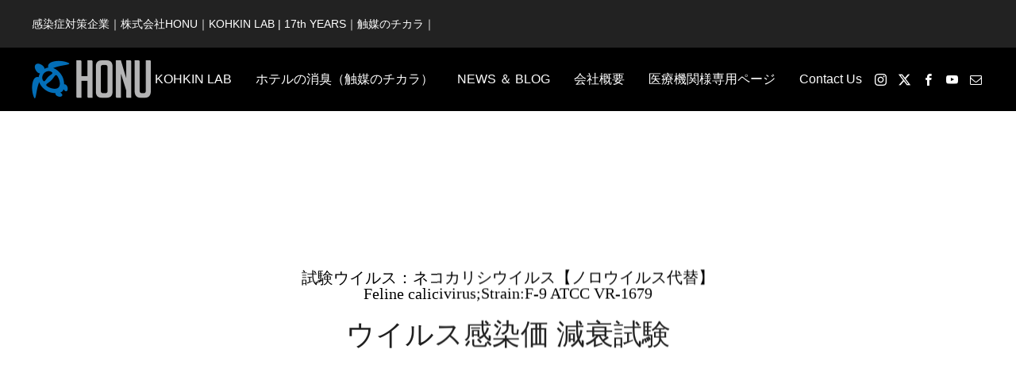

--- FILE ---
content_type: text/html; charset=UTF-8
request_url: https://honucare.co.jp/%E6%B8%9B%E8%A1%B0%E8%A9%A6%E9%A8%93%EF%BC%9A%E3%83%8D%E3%82%B3%E3%82%AB%E3%83%AA%E3%82%B7%E3%82%A6%E3%82%A4%E3%83%AB%E3%82%B9/
body_size: 27632
content:
<!DOCTYPE html><html class="pc" dir="ltr" lang="ja" prefix="og: https://ogp.me/ns#"><head prefix="og: https://ogp.me/ns# fb: https://ogp.me/ns/fb#"><meta charset="UTF-8"> <!--[if IE]><meta http-equiv="X-UA-Compatible" content="IE=edge"><![endif]--><meta name="viewport" content="width=device-width"><title>減衰試験：ネコカリシウイルス | 株式会社HONU 公式HP 【プロ仕様の感染症対策サービスを提供】</title><meta name="description" content="ウイルス感染価減衰試験　結果報告書試験機関：　一般財団法人日本繊維製品品質技術センター試験結果報告日：令和２年１２月４日評価ウイルス：　ネコカリシウイルス（F-9）試験サンプル：　デルフィーノ液剤試験方法..."><link rel="pingback" href="https://honucare.co.jp/xmlrpc.php"><link rel="shortcut icon" href="https://i0.wp.com/honucare.co.jp/wp-content/uploads/2016/05/cropped-iii.jpg?fit=512%2C512&#038;ssl=1"><style>@media all{@font-face{font-family:design_plus;font-weight:400;font-style:normal}@font-face{font-family:footer_bar;font-weight:400;font-style:normal}@font-face{font-family:tiktok_x_icon;font-weight:400;font-style:normal}a,article,b,body,div,footer,form,h1,h2,h3,h4,header,html,i,img,label,li,nav,ol,p,span,strong,sup,ul{margin:0;padding:0;border:0;outline:0;font-size:100%;vertical-align:baseline}article,footer,header,nav{display:block}html{overflow-y:scroll;-webkit-text-size-adjust:100%}ol,ul{list-style:none}hr{display:block;height:1px;border:0;border-top:1px solid #ccc;margin:1em 0;padding:0}input,textarea{outline:0;-webkit-box-sizing:border-box;box-sizing:border-box;font-size:100%}input,textarea{background-image:-webkit-linear-gradient(hsla(0,0%,100%,0),hsla(0,0%,100%,0));-webkit-appearance:none;border-radius:0}.clearfix:after{display:block;clear:both;content:""}html{scroll-padding-top:100px}body{overflow:clip;font-family:Arial,sans-serif;font-size:14px;line-height:1;width:100%;position:relative;-webkit-font-smoothing:antialiased}a{text-decoration:none}#container{position:relative;height:100%}#main_contents{width:1200px;margin:0 auto;padding:0 0 150px;position:relative}.page-template-default #main_contents{padding:90px 0 140px}#page_header{height:500px;position:relative;overflow:hidden;z-index:100}#page_header_inner{width:1200px;height:100%;margin:0 auto;z-index:3;position:relative}#page_header .bg_image{width:100%;height:100%;position:absolute;top:0;left:0;z-index:1}#page_header .bg_image.mobile{display:none}#page_header .caption{width:100%;z-index:3;position:absolute;top:50%;-ms-transform:translateY(-50%);-webkit-transform:translateY(-50%);transform:translateY(-50%);-moz-box-sizing:border-box;-webkit-box-sizing:border-box;box-sizing:border-box}#page_header.text_layout_type1 .caption{text-align:left}#page_header.text_layout_type2 .caption{text-align:center}#page_header.text_layout_type3 .caption{text-align:right}#page_header .catch{font-size:36px;color:#fff;line-height:1.3;-ms-word-wrap:break-word;word-wrap:break-word;position:relative;font-weight:500}#page_header .sub_title{font-size:16px;color:#fff;line-height:1;margin:0 0 15px;position:relative}#page_header .desc{line-height:2.4;color:#fff;font-size:16px;margin:20px 0 0}#page_header .desc .mobile{display:none}#page_header .catch,#page_header .desc,#page_header .sub_title{opacity:0;position:relative}#header{z-index:300;position:relative}#header_top_inner{height:60px;width:1200px;margin:0 auto;position:relative;display:-webkit-box;display:-ms-flexbox;display:-webkit-flex;display:flex;-ms-flex-wrap:wrap;-webkit-flex-wrap:wrap;flex-wrap:wrap}#header_bottom{position:relative;z-index:2;background:#fff}#header_bottom_inner{width:1200px;height:80px;margin:0 auto;position:relative}#drawer_menu{display:none}#site_description{height:60px;position:relative;font-weight:500;-ms-flex:1 1 0%;-webkit-flex:1 1 0%;flex:1 1 0%}#site_description span{display:block;line-height:1.6;position:relative;padding-right:20px;top:50%;-ms-transform:translateY(-50%);-webkit-transform:translateY(-50%);transform:translateY(-50%);-webkit-box-sizing:border-box;box-sizing:border-box}#header_logo{position:absolute;left:0;z-index:3;top:50%;-ms-transform:translateY(-50%);-webkit-transform:translateY(-50%);transform:translateY(-50%);height:100%}#header_logo .logo{line-height:1;margin:0;padding:0;font-weight:500;display:block;height:100%}#header_logo .logo a{height:100%;display:flex;flex-direction:column;justify-content:center;align-items:center}#header_logo img{display:block;margin:0 auto;max-height:calc(100% - 20px);width:auto}#header_logo .mobile_logo_image{display:none}#global_menu{text-align:center}#global_menu>ul{position:relative;margin:0;font-size:0}#global_menu>ul>li{display:inline-block;position:relative;line-height:1;text-align:center;font-size:16px}#global_menu>ul>li>a{padding:0 15px;text-decoration:none;height:80px;line-height:80px;display:block;position:relative;-webkit-box-sizing:border-box;box-sizing:border-box}#global_menu ul ul{display:none;width:100%;min-width:240px;position:absolute;top:80px;left:0;margin:0;padding:0;z-index:100}#global_menu ul ul ul{left:100%;top:0!important;margin:0}#global_menu ul ul li{line-height:1.5;font-size:14px;padding:0;margin:0;text-align:left;position:relative;display:block}#global_menu ul ul a{background:#000;color:#fff;display:block;position:relative;padding:14px 16px 12px;height:auto;line-height:1.6;margin:0}#global_menu ul ul li.menu-item-has-children>a:before{font-family:design_plus;content:"";color:#fff;display:block;position:absolute;right:9px;top:19px;font-size:10px;-webkit-font-smoothing:antialiased;-moz-osx-font-smoothing:grayscale}#menu_button{display:none}#header_sns{z-index:20;text-align:center;position:absolute;right:-4px;top:0;font-size:0;-webkit-box-sizing:border-box;box-sizing:border-box}.header_sns li{display:inline-block;position:relative}.header_sns li a{display:block;overflow:hidden;width:30px;height:80px;line-height:80px;text-align:center;position:relative}.header_sns li a span{display:none}.header_sns li a:before{font-family:design_plus;font-size:15px;display:block;position:absolute;top:1px;left:0;right:0;-webkit-font-smoothing:antialiased;-moz-osx-font-smoothing:grayscale}.header_sns li.twitter a:before{font-family:tiktok_x_icon;content:""}.header_sns li.facebook a:before{content:""}.header_sns li.insta a:before{content:""}.header_sns li.youtube a:before{font-family:footer_bar;content:""}.header_sns li.contact a:before{content:""}a{line-height:1.4;margin:0}#footer_bottom{width:1200px;height:60px;margin:0 auto;position:relative}#footer_sns{font-size:0;z-index:20;text-align:center;position:absolute;top:20px;right:-5px}#footer_sns li{display:inline-block;margin:0 5px;position:relative}#footer_sns li a{display:block;overflow:hidden;width:20px;height:20px;line-height:20px;text-align:center;position:relative}#footer_sns li a span{display:none}#footer_sns li a:before{font-family:design_plus;font-size:15px;display:block;position:absolute;top:1px;left:0;right:0;-webkit-font-smoothing:antialiased;-moz-osx-font-smoothing:grayscale}#footer_sns li.twitter a:before{font-family:tiktok_x_icon;content:""}#footer_sns li.facebook a:before{content:""}#footer_sns li.insta a:before{content:""}#footer_sns li.youtube a:before{font-family:footer_bar;content:""}#footer_sns li.contact a:before{content:""}#footer_menu ul{text-align:center;font-size:0}#footer_menu li{font-size:14px;display:inline-block;margin:0 15px}#footer_menu li a{height:60px;line-height:60px;display:block}.c-pw__btn{border:none;background:#111;color:#fff;display:inline-block;padding:0 20px;font-size:14px;text-align:center;line-height:40px;height:40px}.c-pw__btn--submit{background:#111;color:#fff;min-width:100px;border:0;top:-1px;position:relative}.c-pw__box{width:100%;border:1px solid #ddd;padding:25px 36px;display:inline-block;margin-bottom:40px;box-sizing:border-box;background:#fff}.c-pw__box .c-pw__box-desc{line-height:1.2;margin-bottom:20px}.c-pw__box-label{margin-right:14px}.c-pw__box-input{border:1px solid #ddd;background:#fff;height:40px;width:250px;margin-right:13px;flex:1;box-sizing:border-box;padding:0 10px}.post_content .c-pw__btn{color:#fff}sup{vertical-align:super;font-size:smaller}.post_content p{word-wrap:break-word}}@media all{ol,ul{box-sizing:border-box}.aligncenter{clear:both}html :where([style*=border-bottom-color]){border-bottom-style:solid}html :where(img[class*=wp-image-]){height:auto;max-width:100%}}.post_content .alignleft{float:left}.post_content .aligncenter{display:block;margin-left:auto;margin-right:auto;margin-bottom:7px}.post_content img.alignleft{margin:7px 24px 7px 0}.post_content .wp-caption.alignleft{margin:7px 14px 7px 0}.post_content .wp-caption.aligncenter{margin-top:7px;margin-bottom:7px}.post_content p{line-height:2.2;margin:0 0 2em}.post_content p:last-child{margin:0}.post_content h1,.post_content h2,.post_content h3,.post_content h4{clear:both;line-height:1.4;margin:0 0 15px;padding:0;font-weight:600}.post_content h1{font-size:150%}.post_content h2{font-size:140%}.post_content h3{font-size:130%}.post_content h4{font-size:120%}.post_content img,.post_content img.size-full,.post_content img[class*=align],.post_content img[class*=wp-image-]{height:auto;max-width:100%}.post_content li{line-height:2.4}.post_content ol,.post_content ul{margin-bottom:24px}.post_content ol{list-style:decimal outside none;margin-left:1.5em}.post_content ul{list-style:circle outside none;margin-left:1.3em}.post_content .wp-caption{margin-bottom:24px;background:#f8f8f8;border:1px solid #ccc;padding:5px;max-width:100%;-webkit-border-radius:5px;border-radius:5px;-webkit-box-sizing:border-box;box-sizing:border-box}.post_content .wp-caption img[class*=wp-image-]{display:block;margin:0 auto}@media screen and (max-width:750px){.post_content p{line-height:1.8}.post_content li{line-height:1.8}}@font-face{font-family:design_plus;font-weight:400;font-style:normal}.post_row{margin-right:-25px;margin-left:-25px;line-height:2.4}.post_row:after,.post_row:before{display:table;content:" "}.post_row:after{clear:both}.post_col,.post_col-2{-webkit-box-sizing:border-box;box-sizing:border-box;position:relative;width:100%;min-height:1px;margin-bottom:2em;padding-right:25px;padding-left:25px;float:left}@media screen and (min-width:768px){.post_col-2{width:50%}}@media screen and (min-width:1024px){.post_col-2{width:50%}}@media screen and (min-width:769px){.post_content :not(h2):not(h3):not(h4):not(h5):not(h6)+h3,.post_content :not(h2):not(h3):not(h4):not(h5):not(h6)+h4{margin-top:40px!important}}@media screen and (max-width:768px){.post_content :not(h2):not(h3):not(h4):not(h5):not(h6)+h3,.post_content :not(h2):not(h3):not(h4):not(h5):not(h6)+h4{margin-top:30px!important}}@media screen and (max-width:600px){.post_content :not(h2):not(h3):not(h4):not(h5):not(h6)+h3,.post_content :not(h2):not(h3):not(h4):not(h5):not(h6)+h4{margin-top:20px!important}}.post_content h2{font-size:24px}.post_content h3{font-size:22px}.post_content h4{font-size:20px}@media screen and (max-width:767px){.post_content h2{font-size:20px}.post_content h3{font-size:18px}.post_content h4{font-size:18px}}.q_underline{background-image:-webkit-linear-gradient(left,transparent 50%,#fff799 50%);background-image:-moz-linear-gradient(left,transparent 50%,#fff799 50%);background-image:linear-gradient(to right,transparent 50%,#fff799 50%);background-position:0 .8em;background-repeat:repeat-x;background-size:200% .5em;border:none;border-bottom-color:transparent}.well2{margin-bottom:30px;padding:1.1em 2em;border:1px solid #ddd;line-height:1.8}@media screen and (max-width:767px){.well2{padding:.9em .8em .9em 1em}}.q_custom_button{color:#fff;border:1px solid #000;font-size:100%;font-weight:400;line-height:1.5;text-align:center;overflow:hidden;position:relative;z-index:2;max-width:100%;padding:0 30px;margin:0;text-decoration:none;-webkit-box-sizing:border-box;box-sizing:border-box;display:-webkit-box;display:-ms-flexbox;display:-webkit-inline-flex;display:inline-flex;-ms-justify-content:center;-webkit-justify-content:center;justify-content:center;-ms-align-items:center;-webkit-align-items:center;align-items:center}.q_custom_button:before{content:"";display:block;width:100%;height:calc(100% + 2px);position:absolute;top:-1px;left:-100%;z-index:-1}.q_button_wrap{text-align:center;margin:2em auto}.rounded{border-radius:6px}.pill{border-radius:70px}@media screen and (max-width:1251px){#main_contents{width:auto!important;margin:0 50px;padding:0 0 100px}@media screen and (max-width:750px){#main_contents{margin:0 20px;padding:0 0 40px}}#drawer_menu{display:block;position:fixed;top:0;right:-400px;width:400px;height:100%;background:#333;overflow:auto;z-index:9999;-webkit-backface-visibility:hidden;backface-visibility:hidden;-webkit-overflow-scrolling:touch}@media screen and (max-width:500px){#drawer_menu{right:-80%;width:80%}}#page_header{height:400px}#page_header_inner{width:auto!important;margin:0 50px}@media screen and (max-width:750px){#page_header_inner{width:auto;margin:0 30px}#page_header .bg_image.pc{display:none}#page_header .bg_image.mobile{display:block}#page_header .caption{text-align:center!important;top:40px;-ms-transform:translateY(0);-webkit-transform:translateY(0);transform:translateY(0)}#page_header.no_layer_image .caption{top:50%;-ms-transform:translateY(-50%);-webkit-transform:translateY(-50%);transform:translateY(-50%)}#page_header .caption .sub_title{margin:0 0 12px}#page_header .desc .pc{display:none}#page_header .desc .mobile{display:block}}@media screen and (max-width:550px){#page_header{height:400px}#page_header.no_layer_image{height:250px}}#header_top{display:none}#header_bottom_inner{width:auto;height:60px;position:relative}#header a{color:#000}#header_logo{width:auto;height:60px;left:20px}#header_logo .pc_logo_image{display:none}#header_logo .mobile_logo_image{display:block;left:0;right:0;top:50%;-ms-transform:translateY(-50%);-webkit-transform:translateY(-50%);transform:translateY(-50%);position:absolute;max-width:inherit}#menu_button{position:absolute;z-index:50;right:0;bottom:0;display:inline-block;font-size:11px;width:60px;height:60px;line-height:60px;text-decoration:none;text-align:center}#menu_button span{width:22px;height:2px;background:#000;display:block;position:absolute}#menu_button span:first-child{top:25px;left:20px}#menu_button span:nth-child(2){top:31px;left:20px}#menu_button span:nth-child(3){top:37px;left:20px}#header #global_menu{display:none}#mobile_menu{width:100%;margin:0}#mobile_menu ul{margin:0}#mobile_menu li ul{display:none}#mobile_menu a{position:relative;display:block;margin:0;padding:18px 20px;line-height:1.6;overflow:hidden;text-decoration:none;color:#fff;font-size:13px;border-bottom:1px solid #ddd;-webkit-box-sizing:border-box;box-sizing:border-box}#mobile_menu ul ul a{padding-left:32px}#mobile_menu ul ul ul a{padding-left:47px}#mobile_menu li{position:relative}@media screen and (max-width:450px){#mobile_banner{margin:0 20px}}#header_sns{display:none}#footer_bottom{width:auto;height:auto;margin:0 auto;padding:30px 0 35px}#footer_sns{position:relative;top:auto;right:auto;margin-top:30px}#footer_menu ul{text-align:center;font-size:0}#footer_menu li{font-size:14px;display:inline-block;margin:0 17px;line-height:2}#footer_menu li a{height:auto;line-height:2}@media screen and (max-width:750px){#footer_menu li{font-size:14px;display:block;margin:0 0 5px;line-height:2}#footer_menu li a{display:block}#footer_menu li:last-child{margin:0}}.c-pw__box{padding:20px;margin:0 0 20px}.c-pw__box-label{display:block;margin:0 0 15px;text-align:center}.c-pw__box-input{width:calc(100% - 160px);margin:0 10px 0 0;-webkit-box-sizing:border-box;box-sizing:border-box}.c-pw__btn--submit{width:150px;min-width:inherit;-webkit-box-sizing:border-box;box-sizing:border-box}@media screen and (max-width:750px){.c-pw__box{padding:15px}.c-pw__box-input{width:calc(100% - 105px);margin-right:5px}.c-pw__btn--submit{width:100px}}}@media all{.visually-hidden{clip:rect(0 0 0 0);clip-path:inset(50%);height:1px;overflow:hidden;position:absolute;white-space:nowrap;width:1px}:root{--jetpack--contact-form--error-color:#b32d2e;--jetpack--contact-form--inverted-text-color:#fff}:where(.contact-form input[type=text],.contact-form input[type=email],.contact-form input[type=tel],.contact-form input[type=url],.contact-form input[type=number],.contact-form input[type=time],.contact-form textarea,.contact-form .wp-block-jetpack-input-wrap .jetpack-field__input-phone-wrapper){border:1px solid #8c8f94;border-radius:0;box-sizing:border-box;font:inherit;padding:16px;width:100%}:where(.contact-form textarea){display:block;height:200px}.contact-form label{display:block;float:none}.contact-form :where(label){font-weight:700;margin-bottom:.25em}.contact-form-submission{border-bottom:1px solid #000;border-top:1px solid #000;margin-bottom:4em;padding:1.5em 1em;width:100%}.contact-form-submission p{margin:0 auto;word-wrap:break-word}.contact-form-submission h4{font-weight:200;margin-bottom:32px;margin-top:32px}.contact-form-submission .go-back-message{margin-bottom:32px;margin-top:20px;text-align:left}.contact-form-submission .go-back-message .link{color:inherit;font-weight:200}.contact-form__error{background-color:var(--jetpack--contact-form--error-color);color:var(--jetpack--contact-form--inverted-text-color);display:none;gap:var(--warning-icon-margin);padding:1em}.contact-form__error ul{flex-basis:100%;list-style-position:inside;margin:0;padding-inline-start:calc(var(--warning-icon-size) + var(--warning-icon-margin))}.contact-form__warning-icon{align-items:center;display:flex;justify-content:center;margin:auto 0}.contact-form-ajax-submission:not(.submission-success){display:none}}</style><meta name="description" content="ウイルス感染価減衰試験 結果報告書 試験機関： 一般財団法人日本繊維製品品質技術センター 試験結果報告日：令和"/><meta name="robots" content="max-snippet:-1, max-image-preview:large, max-video-preview:-1"/><meta name="google-site-verification" content="QkBnfasyAtwT4YcPtYLWo3nBNuxPWhDQ32r67MJ-kU8"/><link rel="canonical" href="https://honucare.co.jp/%e6%b8%9b%e8%a1%b0%e8%a9%a6%e9%a8%93%ef%bc%9a%e3%83%8d%e3%82%b3%e3%82%ab%e3%83%aa%e3%82%b7%e3%82%a6%e3%82%a4%e3%83%ab%e3%82%b9/"/><meta name="generator" content="All in One SEO (AIOSEO) 4.9.3"/><meta property="og:locale" content="ja_JP"/><meta property="og:site_name" content="株式会社HONU｜KOHKIN LAB | DESIGN&amp;FURNITURE｜不動産事業｜"/><meta property="og:type" content="article"/><meta property="og:title" content="減衰試験：ネコカリシウイルス | 株式会社HONU 公式HP 【プロ仕様の感染症対策サービスを提供】"/><meta property="og:description" content="ウイルス感染価減衰試験 結果報告書 試験機関： 一般財団法人日本繊維製品品質技術センター 試験結果報告日：令和"/><meta property="og:url" content="https://honucare.co.jp/%e6%b8%9b%e8%a1%b0%e8%a9%a6%e9%a8%93%ef%bc%9a%e3%83%8d%e3%82%b3%e3%82%ab%e3%83%aa%e3%82%b7%e3%82%a6%e3%82%a4%e3%83%ab%e3%82%b9/"/><meta property="fb:app_id" content="305360750308282"/><meta property="fb:admins" content="787657001362028"/><meta property="article:published_time" content="2021-11-04T05:30:50+00:00"/><meta property="article:modified_time" content="2021-11-04T05:39:29+00:00"/><meta property="article:publisher" content="https://www.facebook.com/kohkinlab"/><script data-jetpack-boost="ignore" type="application/ld+json" class="aioseo-schema">{"@context":"https:\/\/schema.org","@graph":[{"@type":"BreadcrumbList","@id":"https:\/\/honucare.co.jp\/%e6%b8%9b%e8%a1%b0%e8%a9%a6%e9%a8%93%ef%bc%9a%e3%83%8d%e3%82%b3%e3%82%ab%e3%83%aa%e3%82%b7%e3%82%a6%e3%82%a4%e3%83%ab%e3%82%b9\/#breadcrumblist","itemListElement":[{"@type":"ListItem","@id":"https:\/\/honucare.co.jp#listItem","position":1,"name":"\u30db\u30fc\u30e0","item":"https:\/\/honucare.co.jp","nextItem":{"@type":"ListItem","@id":"https:\/\/honucare.co.jp\/%e6%b8%9b%e8%a1%b0%e8%a9%a6%e9%a8%93%ef%bc%9a%e3%83%8d%e3%82%b3%e3%82%ab%e3%83%aa%e3%82%b7%e3%82%a6%e3%82%a4%e3%83%ab%e3%82%b9\/#listItem","name":"\u6e1b\u8870\u8a66\u9a13\uff1a\u30cd\u30b3\u30ab\u30ea\u30b7\u30a6\u30a4\u30eb\u30b9"}},{"@type":"ListItem","@id":"https:\/\/honucare.co.jp\/%e6%b8%9b%e8%a1%b0%e8%a9%a6%e9%a8%93%ef%bc%9a%e3%83%8d%e3%82%b3%e3%82%ab%e3%83%aa%e3%82%b7%e3%82%a6%e3%82%a4%e3%83%ab%e3%82%b9\/#listItem","position":2,"name":"\u6e1b\u8870\u8a66\u9a13\uff1a\u30cd\u30b3\u30ab\u30ea\u30b7\u30a6\u30a4\u30eb\u30b9","previousItem":{"@type":"ListItem","@id":"https:\/\/honucare.co.jp#listItem","name":"\u30db\u30fc\u30e0"}}]},{"@type":"Organization","@id":"https:\/\/honucare.co.jp\/#organization","name":"\u682a\u5f0f\u4f1a\u793eHONU","description":"\u611f\u67d3\u75c7\u5bfe\u7b56\u4f01\u696d\uff5c\u682a\u5f0f\u4f1a\u793eHONU\uff5cKOHKIN LAB | 17th YEARS\uff5c\u89e6\u5a92\u306e\u30c1\u30ab\u30e9\uff5c","url":"https:\/\/honucare.co.jp\/","telephone":"+81368855737","logo":{"@type":"ImageObject","url":"https:\/\/i0.wp.com\/honucare.co.jp\/wp-content\/uploads\/2018\/07\/logo-transparent.png?fit=500%2C500&ssl=1","@id":"https:\/\/honucare.co.jp\/%e6%b8%9b%e8%a1%b0%e8%a9%a6%e9%a8%93%ef%bc%9a%e3%83%8d%e3%82%b3%e3%82%ab%e3%83%aa%e3%82%b7%e3%82%a6%e3%82%a4%e3%83%ab%e3%82%b9\/#organizationLogo","width":500,"height":500,"caption":"KOHKIN LAB"},"image":{"@id":"https:\/\/honucare.co.jp\/%e6%b8%9b%e8%a1%b0%e8%a9%a6%e9%a8%93%ef%bc%9a%e3%83%8d%e3%82%b3%e3%82%ab%e3%83%aa%e3%82%b7%e3%82%a6%e3%82%a4%e3%83%ab%e3%82%b9\/#organizationLogo"},"sameAs":["https:\/\/www.instagram.com\/kohkin_lab\/"]},{"@type":"WebPage","@id":"https:\/\/honucare.co.jp\/%e6%b8%9b%e8%a1%b0%e8%a9%a6%e9%a8%93%ef%bc%9a%e3%83%8d%e3%82%b3%e3%82%ab%e3%83%aa%e3%82%b7%e3%82%a6%e3%82%a4%e3%83%ab%e3%82%b9\/#webpage","url":"https:\/\/honucare.co.jp\/%e6%b8%9b%e8%a1%b0%e8%a9%a6%e9%a8%93%ef%bc%9a%e3%83%8d%e3%82%b3%e3%82%ab%e3%83%aa%e3%82%b7%e3%82%a6%e3%82%a4%e3%83%ab%e3%82%b9\/","name":"\u6e1b\u8870\u8a66\u9a13\uff1a\u30cd\u30b3\u30ab\u30ea\u30b7\u30a6\u30a4\u30eb\u30b9 | \u682a\u5f0f\u4f1a\u793eHONU \u516c\u5f0fHP \u3010\u30d7\u30ed\u4ed5\u69d8\u306e\u611f\u67d3\u75c7\u5bfe\u7b56\u30b5\u30fc\u30d3\u30b9\u3092\u63d0\u4f9b\u3011","description":"\u30a6\u30a4\u30eb\u30b9\u611f\u67d3\u4fa1\u6e1b\u8870\u8a66\u9a13 \u7d50\u679c\u5831\u544a\u66f8 \u8a66\u9a13\u6a5f\u95a2\uff1a \u4e00\u822c\u8ca1\u56e3\u6cd5\u4eba\u65e5\u672c\u7e4a\u7dad\u88fd\u54c1\u54c1\u8cea\u6280\u8853\u30bb\u30f3\u30bf\u30fc \u8a66\u9a13\u7d50\u679c\u5831\u544a\u65e5\uff1a\u4ee4\u548c","inLanguage":"ja","isPartOf":{"@id":"https:\/\/honucare.co.jp\/#website"},"breadcrumb":{"@id":"https:\/\/honucare.co.jp\/%e6%b8%9b%e8%a1%b0%e8%a9%a6%e9%a8%93%ef%bc%9a%e3%83%8d%e3%82%b3%e3%82%ab%e3%83%aa%e3%82%b7%e3%82%a6%e3%82%a4%e3%83%ab%e3%82%b9\/#breadcrumblist"},"datePublished":"2021-11-04T14:30:50+09:00","dateModified":"2021-11-04T14:39:29+09:00"},{"@type":"WebSite","@id":"https:\/\/honucare.co.jp\/#website","url":"https:\/\/honucare.co.jp\/","name":"\u682a\u5f0f\u4f1a\u793eHONU \u516c\u5f0fHP","description":"\u611f\u67d3\u75c7\u5bfe\u7b56\u4f01\u696d\uff5c\u682a\u5f0f\u4f1a\u793eHONU\uff5cKOHKIN LAB | 17th YEARS\uff5c\u89e6\u5a92\u306e\u30c1\u30ab\u30e9\uff5c","inLanguage":"ja","publisher":{"@id":"https:\/\/honucare.co.jp\/#organization"}}]}</script><meta property="og:type" content="article"><meta property="og:url" content="https://honucare.co.jp/%E6%B8%9B%E8%A1%B0%E8%A9%A6%E9%A8%93%EF%BC%9A%E3%83%8D%E3%82%B3%E3%82%AB%E3%83%AA%E3%82%B7%E3%82%A6%E3%82%A4%E3%83%AB%E3%82%B9/"><meta property="og:title" content="減衰試験：ネコカリシウイルス | 株式会社HONU 公式HP 【プロ仕様の感染症対策サービスを提供】"><meta property="og:description" content="ウイルス感染価減衰試験　結果報告書試験機関：　一般財団法人日本繊維製品品質技術センター試験結果報告日：令和２年１２月４日評価ウイルス：　ネコカリシウイルス（F-9）試験サンプル：　デルフィーノ液剤試験方法..."><meta property="og:site_name" content="株式会社HONU 公式HP 【プロ仕様の感染症対策サービスを提供】"><meta property="og:image" content="https://i0.wp.com/honucare.co.jp/wp-content/uploads/2019/12/logo-e1651896643522.jpg?fit=300%2C300&amp;ssl=1"><meta property="og:image:secure_url" content="https://i0.wp.com/honucare.co.jp/wp-content/uploads/2019/12/logo-e1651896643522.jpg?fit=300%2C300&amp;ssl=1"><meta property="og:image:width" content="300"><meta property="og:image:height" content="300"><meta property="fb:app_id" content="https://www.facebook.com/kohkinlab"><meta name="twitter:card" content="summary"><meta name="twitter:site" content="@KohkinL"><meta name="twitter:creator" content="@KohkinL"><meta name="twitter:title" content="減衰試験：ネコカリシウイルス | 株式会社HONU 公式HP 【プロ仕様の感染症対策サービスを提供】"><meta property="twitter:description" content="ウイルス感染価減衰試験　結果報告書試験機関：　一般財団法人日本繊維製品品質技術センター試験結果報告日：令和２年１２月４日評価ウイルス：　ネコカリシウイルス（F-9）試験サンプル：　デルフィーノ液剤試験方法..."><meta name="twitter:image:src" content="https://i0.wp.com/honucare.co.jp/wp-content/uploads/2019/12/logo-e1651896643522.jpg?resize=250%2C250&amp;ssl=1"><link rel='dns-prefetch' href='//stats.wp.com'/><link rel='preconnect' href='//i0.wp.com'/><link rel='preconnect' href='//c0.wp.com'/><link rel="alternate" type="application/rss+xml" title="株式会社HONU 公式HP 【プロ仕様の感染症対策サービスを提供】 &raquo; フィード" href="https://honucare.co.jp/feed/"/><link rel="alternate" title="oEmbed (JSON)" type="application/json+oembed" href="https://honucare.co.jp/wp-json/oembed/1.0/embed?url=https%3A%2F%2Fhonucare.co.jp%2F%25e6%25b8%259b%25e8%25a1%25b0%25e8%25a9%25a6%25e9%25a8%2593%25ef%25bc%259a%25e3%2583%258d%25e3%2582%25b3%25e3%2582%25ab%25e3%2583%25aa%25e3%2582%25b7%25e3%2582%25a6%25e3%2582%25a4%25e3%2583%25ab%25e3%2582%25b9%2F"/><link rel="alternate" title="oEmbed (XML)" type="text/xml+oembed" href="https://honucare.co.jp/wp-json/oembed/1.0/embed?url=https%3A%2F%2Fhonucare.co.jp%2F%25e6%25b8%259b%25e8%25a1%25b0%25e8%25a9%25a6%25e9%25a8%2593%25ef%25bc%259a%25e3%2583%258d%25e3%2582%25b3%25e3%2582%25ab%25e3%2583%25aa%25e3%2582%25b7%25e3%2582%25a6%25e3%2582%25a4%25e3%2583%25ab%25e3%2582%25b9%2F&#038;format=xml"/><link rel="preconnect" href="https://fonts.googleapis.com"><link rel="preconnect" href="https://fonts.gstatic.com" crossorigin><link href="https://fonts.googleapis.com/css2?family=Noto+Sans+JP:wght@400;600" rel="stylesheet"><noscript><link rel='stylesheet' id='all-css-a13a73a3dc5031288963a8b5f9aa14ae' href='https://honucare.co.jp/wp-content/boost-cache/static/75affd4500.min.css' type='text/css' media='all'/></noscript><link data-media="all" onload="this.media=this.dataset.media; delete this.dataset.media; this.removeAttribute( &apos;onload&apos; );" rel='stylesheet' id='all-css-a13a73a3dc5031288963a8b5f9aa14ae' href='https://honucare.co.jp/wp-content/boost-cache/static/75affd4500.min.css' type='text/css' media="not all"/><style id='tcdce-editor-inline-css'>.custom_h2{--tcdce-h2-font-size-pc:28px;--tcdce-h2-font-size-sp:22px;--tcdce-h2-text-align:center;--tcdce-h2-font-weight:var(--tcdce-opt-font-weight-bold);--tcdce-h2-font-color:#000;--tcdce-h2-font-family:var(--tcdce-opt-font-type-sans-serif);--tcdce-h2-content-width:100%;--tcdce-h2-background:initial;--tcdce-h2-background-color:#3c3c3c;--tcdce-h2-background-gradation-color1:#cee4fd;--tcdce-h2-background-gradation-color2:#ffb5f9;--tcdce-h2-border-style:hidden;--tcdce-h2-border-position:var(--tcdce-h2-border-width);--tcdce-h2-border-width:0px;--tcdce-h2-border-color:#000;--tcdce-h2-border-gradation-color1:red;--tcdce-h2-border-gradation-color2:#ffd41d;--tcdce-h2-element-background:initial;--tcdce-h2-element-color:#000;--tcdce-h2-element-gradation-color1:#9890e3;--tcdce-h2-element-gradation-color2:#b1f4cf;--tcdce-h2-element-image-url:;--tcdce-h2-element-inset-inline:var(--tcdce-opt-inset-inline-left);--tcdce-h2-element-inset-block:var(--tcdce-opt-inset-block-top);--tcdce-h2-element-size-w-pc:50px;--tcdce-h2-element-size-w-sp:0px;--tcdce-h2-element-size-h-pc:50px;--tcdce-h2-element-size-h-sp:0px;--tcdce-h2-padding-pc:0;--tcdce-h2-padding-sp:0;--tcdce-h2-padding-top-pc:0px;--tcdce-h2-padding-top-sp:0px;--tcdce-h2-padding-right-pc:0px;--tcdce-h2-padding-right-sp:0px;--tcdce-h2-padding-bottom-pc:0px;--tcdce-h2-padding-bottom-sp:0px;--tcdce-h2-padding-left-pc:0px;--tcdce-h2-padding-left-sp:0px;--tcdce-h2-margin-top-pc:100px;--tcdce-h2-margin-top-sp:50px;--tcdce-h2-margin-bottom-pc:40px;--tcdce-h2-margin-bottom-sp:20px}.custom_h3{--tcdce-h3-font-size-pc:24px;--tcdce-h3-font-size-sp:20px;--tcdce-h3-text-align:left;--tcdce-h3-font-weight:var(--tcdce-opt-font-weight-bold);--tcdce-h3-font-color:#000;--tcdce-h3-font-family:var(--tcdce-opt-font-type-sans-serif);--tcdce-h3-content-width:100%;--tcdce-h3-background:initial;--tcdce-h3-background-color:#3c3c3c;--tcdce-h3-background-gradation-color1:#cee4fd;--tcdce-h3-background-gradation-color2:#ffb5f9;--tcdce-h3-border-style:hidden;--tcdce-h3-border-position:var(--tcdce-h3-border-width);--tcdce-h3-border-width:0px;--tcdce-h3-border-color:#000;--tcdce-h3-border-gradation-color1:red;--tcdce-h3-border-gradation-color2:#ffd41d;--tcdce-h3-element-background:initial;--tcdce-h3-element-color:#000;--tcdce-h3-element-gradation-color1:#9890e3;--tcdce-h3-element-gradation-color2:#b1f4cf;--tcdce-h3-element-image-url:;--tcdce-h3-element-inset-inline:var(--tcdce-opt-inset-inline-left);--tcdce-h3-element-inset-block:var(--tcdce-opt-inset-block-top);--tcdce-h3-element-size-w-pc:50px;--tcdce-h3-element-size-w-sp:0px;--tcdce-h3-element-size-h-pc:50px;--tcdce-h3-element-size-h-sp:0px;--tcdce-h3-padding-pc:0;--tcdce-h3-padding-sp:0;--tcdce-h3-padding-top-pc:0px;--tcdce-h3-padding-top-sp:0px;--tcdce-h3-padding-right-pc:0px;--tcdce-h3-padding-right-sp:0px;--tcdce-h3-padding-bottom-pc:0px;--tcdce-h3-padding-bottom-sp:0px;--tcdce-h3-padding-left-pc:0px;--tcdce-h3-padding-left-sp:0px;--tcdce-h3-margin-top-pc:80px;--tcdce-h3-margin-top-sp:50px;--tcdce-h3-margin-bottom-pc:40px;--tcdce-h3-margin-bottom-sp:20px}.custom_h4{--tcdce-h4-font-size-pc:22px;--tcdce-h4-font-size-sp:18px;--tcdce-h4-text-align:left;--tcdce-h4-font-weight:var(--tcdce-opt-font-weight-bold);--tcdce-h4-font-color:#000;--tcdce-h4-font-family:var(--tcdce-opt-font-type-sans-serif);--tcdce-h4-content-width:100%;--tcdce-h4-background:initial;--tcdce-h4-background-color:#3c3c3c;--tcdce-h4-background-gradation-color1:#cee4fd;--tcdce-h4-background-gradation-color2:#ffb5f9;--tcdce-h4-border-style:hidden;--tcdce-h4-border-position:var(--tcdce-h4-border-width);--tcdce-h4-border-width:0px;--tcdce-h4-border-color:#000;--tcdce-h4-border-gradation-color1:red;--tcdce-h4-border-gradation-color2:#ffd41d;--tcdce-h4-element-background:initial;--tcdce-h4-element-color:#000;--tcdce-h4-element-gradation-color1:#9890e3;--tcdce-h4-element-gradation-color2:#b1f4cf;--tcdce-h4-element-image-url:;--tcdce-h4-element-inset-inline:var(--tcdce-opt-inset-inline-left);--tcdce-h4-element-inset-block:var(--tcdce-opt-inset-block-top);--tcdce-h4-element-size-w-pc:50px;--tcdce-h4-element-size-w-sp:0px;--tcdce-h4-element-size-h-pc:50px;--tcdce-h4-element-size-h-sp:0px;--tcdce-h4-padding-pc:0;--tcdce-h4-padding-sp:0;--tcdce-h4-padding-top-pc:0px;--tcdce-h4-padding-top-sp:0px;--tcdce-h4-padding-right-pc:0px;--tcdce-h4-padding-right-sp:0px;--tcdce-h4-padding-bottom-pc:0px;--tcdce-h4-padding-bottom-sp:0px;--tcdce-h4-padding-left-pc:0px;--tcdce-h4-padding-left-sp:0px;--tcdce-h4-margin-top-pc:60px;--tcdce-h4-margin-top-sp:40px;--tcdce-h4-margin-bottom-pc:40px;--tcdce-h4-margin-bottom-sp:20px}.custom_h5{--tcdce-h5-font-size-pc:20px;--tcdce-h5-font-size-sp:16px;--tcdce-h5-text-align:left;--tcdce-h5-font-weight:var(--tcdce-opt-font-weight-bold);--tcdce-h5-font-color:#000;--tcdce-h5-font-family:var(--tcdce-opt-font-type-sans-serif);--tcdce-h5-content-width:100%;--tcdce-h5-background:initial;--tcdce-h5-background-color:#3c3c3c;--tcdce-h5-background-gradation-color1:#cee4fd;--tcdce-h5-background-gradation-color2:#ffb5f9;--tcdce-h5-border-style:hidden;--tcdce-h5-border-position:var(--tcdce-h5-border-width);--tcdce-h5-border-width:0px;--tcdce-h5-border-color:#000;--tcdce-h5-border-gradation-color1:red;--tcdce-h5-border-gradation-color2:#ffd41d;--tcdce-h5-element-background:initial;--tcdce-h5-element-color:#000;--tcdce-h5-element-gradation-color1:#9890e3;--tcdce-h5-element-gradation-color2:#b1f4cf;--tcdce-h5-element-image-url:;--tcdce-h5-element-inset-inline:var(--tcdce-opt-inset-inline-left);--tcdce-h5-element-inset-block:var(--tcdce-opt-inset-block-top);--tcdce-h5-element-size-w-pc:50px;--tcdce-h5-element-size-w-sp:0px;--tcdce-h5-element-size-h-pc:50px;--tcdce-h5-element-size-h-sp:0px;--tcdce-h5-padding-pc:0;--tcdce-h5-padding-sp:0;--tcdce-h5-padding-top-pc:0px;--tcdce-h5-padding-top-sp:0px;--tcdce-h5-padding-right-pc:0px;--tcdce-h5-padding-right-sp:0px;--tcdce-h5-padding-bottom-pc:0px;--tcdce-h5-padding-bottom-sp:0px;--tcdce-h5-padding-left-pc:0px;--tcdce-h5-padding-left-sp:0px;--tcdce-h5-margin-top-pc:50px;--tcdce-h5-margin-top-sp:40px;--tcdce-h5-margin-bottom-pc:40px;--tcdce-h5-margin-bottom-sp:20px}.custom_h6{--tcdce-h6-font-size-pc:18px;--tcdce-h6-font-size-sp:16px;--tcdce-h6-text-align:left;--tcdce-h6-font-weight:var(--tcdce-opt-font-weight-bold);--tcdce-h6-font-color:#000;--tcdce-h6-font-family:var(--tcdce-opt-font-type-sans-serif);--tcdce-h6-content-width:100%;--tcdce-h6-background:initial;--tcdce-h6-background-color:#3c3c3c;--tcdce-h6-background-gradation-color1:#cee4fd;--tcdce-h6-background-gradation-color2:#ffb5f9;--tcdce-h6-border-style:hidden;--tcdce-h6-border-position:var(--tcdce-h6-border-width);--tcdce-h6-border-width:0px;--tcdce-h6-border-color:#000;--tcdce-h6-border-gradation-color1:red;--tcdce-h6-border-gradation-color2:#ffd41d;--tcdce-h6-element-background:initial;--tcdce-h6-element-color:#000;--tcdce-h6-element-gradation-color1:#9890e3;--tcdce-h6-element-gradation-color2:#b1f4cf;--tcdce-h6-element-image-url:;--tcdce-h6-element-inset-inline:var(--tcdce-opt-inset-inline-left);--tcdce-h6-element-inset-block:var(--tcdce-opt-inset-block-top);--tcdce-h6-element-size-w-pc:50px;--tcdce-h6-element-size-w-sp:0px;--tcdce-h6-element-size-h-pc:50px;--tcdce-h6-element-size-h-sp:0px;--tcdce-h6-padding-pc:0;--tcdce-h6-padding-sp:0;--tcdce-h6-padding-top-pc:0px;--tcdce-h6-padding-top-sp:0px;--tcdce-h6-padding-right-pc:0px;--tcdce-h6-padding-right-sp:0px;--tcdce-h6-padding-bottom-pc:0px;--tcdce-h6-padding-bottom-sp:0px;--tcdce-h6-padding-left-pc:0px;--tcdce-h6-padding-left-sp:0px;--tcdce-h6-margin-top-pc:50px;--tcdce-h6-margin-top-sp:40px;--tcdce-h6-margin-bottom-pc:40px;--tcdce-h6-margin-bottom-sp:20px}.custom_ul{--tcdce-ul-font-size-pc:16px;--tcdce-ul-font-size-sp:14px;--tcdce-ul-font-weight:var(--tcdce-opt-font-weight-normal);--tcdce-ul-font-color:#000;--tcdce-ul-background:initial;--tcdce-ul-background-color:#f6f6f6;--tcdce-ul-background-gradation-color1:#fff1eb;--tcdce-ul-background-gradation-color2:#ace0f9;--tcdce-ul-border-style:hidden;--tcdce-ul-border-width:2px;--tcdce-ul-border-color:#000;--tcdce-ul-list-style:disc;--tcdce-ul-icon:none;--tcdce-ul-icon-offset:1em;--tcdce-ul-icon-content:var(--tcdce-opt-icon--check);--tcdce-ul-icon-image-url:;--tcdce-ul-icon-color:#000;--tcdce-ul-padding-pc:var(--tcdce-ul-padding-custom-pc);--tcdce-ul-padding-sp:var(--tcdce-ul-padding-custom-sp);--tcdce-ul-padding-custom-pc:0px;--tcdce-ul-padding-custom-sp:0px;--tcdce-ul-margin-top-pc:40px;--tcdce-ul-margin-top-sp:20px;--tcdce-ul-margin-bottom-pc:40px;--tcdce-ul-margin-bottom-sp:20px}.custom_ol{--tcdce-ol-font-size-pc:16px;--tcdce-ol-font-size-sp:14px;--tcdce-ol-font-color:#000;--tcdce-ol-font-weight:var(--tcdce-opt-font-weight-normal);--tcdce-ol-background:initial;--tcdce-ol-background-color:#f6f6f6;--tcdce-ol-background-gradation-color1:#fff1eb;--tcdce-ol-background-gradation-color2:#ace0f9;--tcdce-ol-border-style:hidden;--tcdce-ol-border-width:2px;--tcdce-ol-border-color:#000;--tcdce-ol-list-style:decimal;--tcdce-ol-counter-type:none;--tcdce-ol-counter-offset:1em;--tcdce-ol-counter-weight:var(--tcdce-opt-font-weight-normal);--tcdce-ol-counter-size:scale(1);--tcdce-ol-counter-color:#000;--tcdce-ol-counter-background:0 0;--tcdce-ol-counter-background-color:#000;--tcdce-ol-padding-pc:var(--tcdce-ol-padding-custom-pc);--tcdce-ol-padding-sp:var(--tcdce-ol-padding-custom-sp);--tcdce-ol-padding-custom-pc:0px;--tcdce-ol-padding-custom-sp:0px;--tcdce-ol-margin-top-pc:40px;--tcdce-ol-margin-top-sp:20px;--tcdce-ol-margin-bottom-pc:40px;--tcdce-ol-margin-bottom-sp:20px}.custom_box{--tcdce-box-font-size-pc:16px;--tcdce-box-font-size-sp:14px;--tcdce-box-font-color:#000;--tcdce-box-font-weight:var(--tcdce-opt-font-weight-normal);--tcdce-box-background:var(--tcdce-box-background-color);--tcdce-box-background-color:#f6f6f6;--tcdce-box-background-gradation-color1:#fff1eb;--tcdce-box-background-gradation-color2:#ace0f9;--tcdce-box-border-style:hidden;--tcdce-box-border-width:2px;--tcdce-box-border-color:#000;--tcdce-box-icon:none;--tcdce-box-icon-offset:0em;--tcdce-box-icon-content:var(--tcdce-opt-icon--info);--tcdce-box-icon-image-url:;--tcdce-box-icon-color:#000;--tcdce-box-padding-pc:1.5em;--tcdce-box-padding-sp:1em;--tcdce-box-padding-custom-pc:30px;--tcdce-box-padding-custom-sp:15px;--tcdce-box-margin-top-pc:40px;--tcdce-box-margin-top-sp:20px;--tcdce-box-margin-bottom-pc:40px;--tcdce-box-margin-bottom-sp:20px}.custom_marker{--tcdce-marker-font-weight:400;--tcdce-marker-color:#fff799;--tcdce-marker-weight:.8em;--tcdce-marker-animation:none}.wp-block-button.custom_button,:is(.tcdce-button-wrapper,.q_button_wrap):has(.custom_button){--tcdce-button-font-size-pc:16px;--tcdce-button-font-size-sp:14px;--tcdce-button-font-weight:400;--tcdce-button-shape:var(--tcdce-button-shape--round);--tcdce-button-size-width-pc:270px;--tcdce-button-size-width-sp:220px;--tcdce-button-size-height-pc:60px;--tcdce-button-size-height-sp:50px;--tcdce-button-preset-color--a:#66d1f0;--tcdce-button-preset-color--b:;--tcdce-button-preset-color--gradation--a:;--tcdce-button-preset-color--gradation--b:;--tcdce-button-font-color:#fff;--tcdce-button-font-color-hover:#fff;--tcdce-button-background:var(--tcdce-button-preset-color--a);--tcdce-button-background-hover:var(--tcdce-button-preset-color--a);--tcdce-button-border:none;--tcdce-button-border-hover:none;--tcdce-button-transform:none;--tcdce-button-transform-hover:none;--tcdce-button-overlay:'';--tcdce-button-margin-top-pc:40px;--tcdce-button-margin-top-sp:20px;--tcdce-button-margin-bottom-pc:40px;--tcdce-button-margin-bottom-sp:20px}.tcdce-sb[data-key="110"]{--tcdce-sb-font-size-pc:16px;--tcdce-sb-font-size-sp:14px;--tcdce-sb-font-weight:400;--tcdce-sb-font-color:#000;--tcdce-sb-image-url:;--tcdce-sb-preset-color--bg:;--tcdce-sb-preset-color--border:;--tcdce-sb-background:0 0;--tcdce-sb-border-color:transparent;--tcdce-sb-padding:0;--tcdce-sb-direction:row;--tcdce-sb-triangle-before-offset:-10px;--tcdce-sb-triangle-after-offset:-7px;--tcdce-sb-triangle-path:polygon(100% 0,0 50%,100% 100%);--tcdce-sb-margin-top-pc:40px;--tcdce-sb-margin-top-sp:20px;--tcdce-sb-margin-bottom-pc:40px;--tcdce-sb-margin-bottom-sp:20px}.p-toc--sidebar{background:#fff}body{--tcdce-toc-sticky-top:50px}body.use_header_fix{--tcdce-toc-sticky-top:130px}body:has(.p-toc-open) #return_top{display:none}body:has(#dp-footer-bar) .p-toc-open{margin-bottom:50px}html.open_menu .p-toc-open{display:none}.brown_bg_list{margin-top:0!important}.support_list .answer .tcdce-body{margin-block:.5em}</style><style id='wp-img-auto-sizes-contain-inline-css'>img:is([sizes=auto i],[sizes^="auto," i]){contain-intrinsic-size:3000px 1500px}</style><style id='wp-block-library-inline-css'>:root{--wp-block-synced-color:#7a00df;--wp-block-synced-color--rgb:122,0,223;--wp-bound-block-color:var(--wp-block-synced-color);--wp-editor-canvas-background:#ddd;--wp-admin-theme-color:#007cba;--wp-admin-theme-color--rgb:0,124,186;--wp-admin-theme-color-darker-10:#006ba1;--wp-admin-theme-color-darker-10--rgb:0,107,160.5;--wp-admin-theme-color-darker-20:#005a87;--wp-admin-theme-color-darker-20--rgb:0,90,135;--wp-admin-border-width-focus:2px}@media (min-resolution:192dpi){:root{--wp-admin-border-width-focus:1.5px}}.wp-element-button{cursor:pointer}:root .has-very-light-gray-background-color{background-color:#eee}:root .has-very-dark-gray-background-color{background-color:#313131}:root .has-very-light-gray-color{color:#eee}:root .has-very-dark-gray-color{color:#313131}:root .has-vivid-green-cyan-to-vivid-cyan-blue-gradient-background{background:linear-gradient(135deg,#00d084,#0693e3)}:root .has-purple-crush-gradient-background{background:linear-gradient(135deg,#34e2e4,#4721fb 50%,#ab1dfe)}:root .has-hazy-dawn-gradient-background{background:linear-gradient(135deg,#faaca8,#dad0ec)}:root .has-subdued-olive-gradient-background{background:linear-gradient(135deg,#fafae1,#67a671)}:root .has-atomic-cream-gradient-background{background:linear-gradient(135deg,#fdd79a,#004a59)}:root .has-nightshade-gradient-background{background:linear-gradient(135deg,#330968,#31cdcf)}:root .has-midnight-gradient-background{background:linear-gradient(135deg,#020381,#2874fc)}:root{--wp--preset--font-size--normal:16px;--wp--preset--font-size--huge:42px}.has-regular-font-size{font-size:1em}.has-larger-font-size{font-size:2.625em}.has-normal-font-size{font-size:var(--wp--preset--font-size--normal)}.has-huge-font-size{font-size:var(--wp--preset--font-size--huge)}.has-text-align-center{text-align:center}.has-text-align-left{text-align:left}.has-text-align-right{text-align:right}.has-fit-text{white-space:nowrap!important}#end-resizable-editor-section{display:none}.aligncenter{clear:both}.items-justified-left{justify-content:flex-start}.items-justified-center{justify-content:center}.items-justified-right{justify-content:flex-end}.items-justified-space-between{justify-content:space-between}.screen-reader-text{border:0;clip-path:inset(50%);height:1px;margin:-1px;overflow:hidden;padding:0;position:absolute;width:1px;word-wrap:normal!important}.screen-reader-text:focus{background-color:#ddd;clip-path:none;color:#444;display:block;font-size:1em;height:auto;left:5px;line-height:normal;padding:15px 23px 14px;text-decoration:none;top:5px;width:auto;z-index:100000}html :where(.has-border-color){border-style:solid}html :where([style*=border-top-color]){border-top-style:solid}html :where([style*=border-right-color]){border-right-style:solid}html :where([style*=border-bottom-color]){border-bottom-style:solid}html :where([style*=border-left-color]){border-left-style:solid}html :where([style*=border-width]){border-style:solid}html :where([style*=border-top-width]){border-top-style:solid}html :where([style*=border-right-width]){border-right-style:solid}html :where([style*=border-bottom-width]){border-bottom-style:solid}html :where([style*=border-left-width]){border-left-style:solid}html :where(img[class*=wp-image-]){height:auto;max-width:100%}:where(figure){margin:0 0 1em}html :where(.is-position-sticky){--wp-admin--admin-bar--position-offset:var(--wp-admin--admin-bar--height,0px)}@media screen and (max-width:600px){html :where(.is-position-sticky){--wp-admin--admin-bar--position-offset:0px}}</style><style id='global-styles-inline-css'>:root{--wp--preset--aspect-ratio--square:1;--wp--preset--aspect-ratio--4-3:4/3;--wp--preset--aspect-ratio--3-4:3/4;--wp--preset--aspect-ratio--3-2:3/2;--wp--preset--aspect-ratio--2-3:2/3;--wp--preset--aspect-ratio--16-9:16/9;--wp--preset--aspect-ratio--9-16:9/16;--wp--preset--color--black:#000;--wp--preset--color--cyan-bluish-gray:#abb8c3;--wp--preset--color--white:#fff;--wp--preset--color--pale-pink:#f78da7;--wp--preset--color--vivid-red:#cf2e2e;--wp--preset--color--luminous-vivid-orange:#ff6900;--wp--preset--color--luminous-vivid-amber:#fcb900;--wp--preset--color--light-green-cyan:#7bdcb5;--wp--preset--color--vivid-green-cyan:#00d084;--wp--preset--color--pale-cyan-blue:#8ed1fc;--wp--preset--color--vivid-cyan-blue:#0693e3;--wp--preset--color--vivid-purple:#9b51e0;--wp--preset--gradient--vivid-cyan-blue-to-vivid-purple:linear-gradient(135deg,#0693e3 0%,#9b51e0 100%);--wp--preset--gradient--light-green-cyan-to-vivid-green-cyan:linear-gradient(135deg,#7adcb4 0%,#00d082 100%);--wp--preset--gradient--luminous-vivid-amber-to-luminous-vivid-orange:linear-gradient(135deg,#fcb900 0%,#ff6900 100%);--wp--preset--gradient--luminous-vivid-orange-to-vivid-red:linear-gradient(135deg,#ff6900 0%,#cf2e2e 100%);--wp--preset--gradient--very-light-gray-to-cyan-bluish-gray:linear-gradient(135deg,#eee 0%,#a9b8c3 100%);--wp--preset--gradient--cool-to-warm-spectrum:linear-gradient(135deg,#4aeadc 0%,#9778d1 20%,#cf2aba 40%,#ee2c82 60%,#fb6962 80%,#fef84c 100%);--wp--preset--gradient--blush-light-purple:linear-gradient(135deg,#ffceec 0%,#9896f0 100%);--wp--preset--gradient--blush-bordeaux:linear-gradient(135deg,#fecda5 0%,#fe2d2d 50%,#6b003e 100%);--wp--preset--gradient--luminous-dusk:linear-gradient(135deg,#ffcb70 0%,#c751c0 50%,#4158d0 100%);--wp--preset--gradient--pale-ocean:linear-gradient(135deg,#fff5cb 0%,#b6e3d4 50%,#33a7b5 100%);--wp--preset--gradient--electric-grass:linear-gradient(135deg,#caf880 0%,#71ce7e 100%);--wp--preset--gradient--midnight:linear-gradient(135deg,#020381 0%,#2874fc 100%);--wp--preset--font-size--small:13px;--wp--preset--font-size--medium:20px;--wp--preset--font-size--large:36px;--wp--preset--font-size--x-large:42px;--wp--preset--spacing--20:.44rem;--wp--preset--spacing--30:.67rem;--wp--preset--spacing--40:1rem;--wp--preset--spacing--50:1.5rem;--wp--preset--spacing--60:2.25rem;--wp--preset--spacing--70:3.38rem;--wp--preset--spacing--80:5.06rem;--wp--preset--shadow--natural:6px 6px 9px rgba(0,0,0,.2);--wp--preset--shadow--deep:12px 12px 50px rgba(0,0,0,.4);--wp--preset--shadow--sharp:6px 6px 0px rgba(0,0,0,.2);--wp--preset--shadow--outlined:6px 6px 0px -3px #fff,6px 6px #000;--wp--preset--shadow--crisp:6px 6px 0px #000}:where(.is-layout-flex){gap:.5em}:where(.is-layout-grid){gap:.5em}body .is-layout-flex{display:flex}.is-layout-flex{flex-wrap:wrap;align-items:center}.is-layout-flex>:is(*,div){margin:0}body .is-layout-grid{display:grid}.is-layout-grid>:is(*,div){margin:0}:where(.wp-block-columns.is-layout-flex){gap:2em}:where(.wp-block-columns.is-layout-grid){gap:2em}:where(.wp-block-post-template.is-layout-flex){gap:1.25em}:where(.wp-block-post-template.is-layout-grid){gap:1.25em}.has-black-color{color:var(--wp--preset--color--black) !important}.has-cyan-bluish-gray-color{color:var(--wp--preset--color--cyan-bluish-gray) !important}.has-white-color{color:var(--wp--preset--color--white) !important}.has-pale-pink-color{color:var(--wp--preset--color--pale-pink) !important}.has-vivid-red-color{color:var(--wp--preset--color--vivid-red) !important}.has-luminous-vivid-orange-color{color:var(--wp--preset--color--luminous-vivid-orange) !important}.has-luminous-vivid-amber-color{color:var(--wp--preset--color--luminous-vivid-amber) !important}.has-light-green-cyan-color{color:var(--wp--preset--color--light-green-cyan) !important}.has-vivid-green-cyan-color{color:var(--wp--preset--color--vivid-green-cyan) !important}.has-pale-cyan-blue-color{color:var(--wp--preset--color--pale-cyan-blue) !important}.has-vivid-cyan-blue-color{color:var(--wp--preset--color--vivid-cyan-blue) !important}.has-vivid-purple-color{color:var(--wp--preset--color--vivid-purple) !important}.has-black-background-color{background-color:var(--wp--preset--color--black) !important}.has-cyan-bluish-gray-background-color{background-color:var(--wp--preset--color--cyan-bluish-gray) !important}.has-white-background-color{background-color:var(--wp--preset--color--white) !important}.has-pale-pink-background-color{background-color:var(--wp--preset--color--pale-pink) !important}.has-vivid-red-background-color{background-color:var(--wp--preset--color--vivid-red) !important}.has-luminous-vivid-orange-background-color{background-color:var(--wp--preset--color--luminous-vivid-orange) !important}.has-luminous-vivid-amber-background-color{background-color:var(--wp--preset--color--luminous-vivid-amber) !important}.has-light-green-cyan-background-color{background-color:var(--wp--preset--color--light-green-cyan) !important}.has-vivid-green-cyan-background-color{background-color:var(--wp--preset--color--vivid-green-cyan) !important}.has-pale-cyan-blue-background-color{background-color:var(--wp--preset--color--pale-cyan-blue) !important}.has-vivid-cyan-blue-background-color{background-color:var(--wp--preset--color--vivid-cyan-blue) !important}.has-vivid-purple-background-color{background-color:var(--wp--preset--color--vivid-purple) !important}.has-black-border-color{border-color:var(--wp--preset--color--black) !important}.has-cyan-bluish-gray-border-color{border-color:var(--wp--preset--color--cyan-bluish-gray) !important}.has-white-border-color{border-color:var(--wp--preset--color--white) !important}.has-pale-pink-border-color{border-color:var(--wp--preset--color--pale-pink) !important}.has-vivid-red-border-color{border-color:var(--wp--preset--color--vivid-red) !important}.has-luminous-vivid-orange-border-color{border-color:var(--wp--preset--color--luminous-vivid-orange) !important}.has-luminous-vivid-amber-border-color{border-color:var(--wp--preset--color--luminous-vivid-amber) !important}.has-light-green-cyan-border-color{border-color:var(--wp--preset--color--light-green-cyan) !important}.has-vivid-green-cyan-border-color{border-color:var(--wp--preset--color--vivid-green-cyan) !important}.has-pale-cyan-blue-border-color{border-color:var(--wp--preset--color--pale-cyan-blue) !important}.has-vivid-cyan-blue-border-color{border-color:var(--wp--preset--color--vivid-cyan-blue) !important}.has-vivid-purple-border-color{border-color:var(--wp--preset--color--vivid-purple) !important}.has-vivid-cyan-blue-to-vivid-purple-gradient-background{background:var(--wp--preset--gradient--vivid-cyan-blue-to-vivid-purple) !important}.has-light-green-cyan-to-vivid-green-cyan-gradient-background{background:var(--wp--preset--gradient--light-green-cyan-to-vivid-green-cyan) !important}.has-luminous-vivid-amber-to-luminous-vivid-orange-gradient-background{background:var(--wp--preset--gradient--luminous-vivid-amber-to-luminous-vivid-orange) !important}.has-luminous-vivid-orange-to-vivid-red-gradient-background{background:var(--wp--preset--gradient--luminous-vivid-orange-to-vivid-red) !important}.has-very-light-gray-to-cyan-bluish-gray-gradient-background{background:var(--wp--preset--gradient--very-light-gray-to-cyan-bluish-gray) !important}.has-cool-to-warm-spectrum-gradient-background{background:var(--wp--preset--gradient--cool-to-warm-spectrum) !important}.has-blush-light-purple-gradient-background{background:var(--wp--preset--gradient--blush-light-purple) !important}.has-blush-bordeaux-gradient-background{background:var(--wp--preset--gradient--blush-bordeaux) !important}.has-luminous-dusk-gradient-background{background:var(--wp--preset--gradient--luminous-dusk) !important}.has-pale-ocean-gradient-background{background:var(--wp--preset--gradient--pale-ocean) !important}.has-electric-grass-gradient-background{background:var(--wp--preset--gradient--electric-grass) !important}.has-midnight-gradient-background{background:var(--wp--preset--gradient--midnight) !important}.has-small-font-size{font-size:var(--wp--preset--font-size--small) !important}.has-medium-font-size{font-size:var(--wp--preset--font-size--medium) !important}.has-large-font-size{font-size:var(--wp--preset--font-size--large) !important}.has-x-large-font-size{font-size:var(--wp--preset--font-size--x-large) !important}</style><style id='classic-theme-styles-inline-css'>
/*! This file is auto-generated */
.wp-block-button__link{color:#fff;background-color:#32373c;border-radius:9999px;box-shadow:none;text-decoration:none;padding:calc(.667em + 2px) calc(1.333em + 2px);font-size:1.125em}.wp-block-file__button{background:#32373c;color:#fff;text-decoration:none}</style><style>:root{--tcd-font-type1:Arial,"Hiragino Sans","Yu Gothic Medium","Meiryo",sans-serif;--tcd-font-type2:"Times New Roman",Times,"Yu Mincho","游明朝","游明朝体","Hiragino Mincho Pro",serif;--tcd-font-type3:Palatino,"Yu Kyokasho","游教科書体","UD デジタル 教科書体 N","游明朝","游明朝体","Hiragino Mincho Pro","Meiryo",serif;--tcd-font-type-logo:"Noto Sans JP",sans-serif}@media not all and (max-width:1050px){.p-toc-open,.p-toc-modal{display:none}}@media (max-width:1050px){.widget_tcdce_toc_widget{display:none}}</style><style>img#wpstats{display:none}</style><link rel="stylesheet" href="https://honucare.co.jp/wp-content/cache/autoptimize/autoptimize_single_52ca1fcafcac17bb550cece58dc283ef.php?ver=1.16.4"><link rel="stylesheet" media="screen and (max-width:1251px)" href="https://honucare.co.jp/wp-content/cache/autoptimize/autoptimize_single_9f94d240112277f1776d221b076dabf0.php?ver=1.16.4"><link rel="stylesheet" media="screen and (max-width:1251px)" href="https://honucare.co.jp/wp-content/cache/autoptimize/autoptimize_single_cdfabf109bc95965cb9c744ac6de9faf.php?ver=1.16.4"><link rel="stylesheet" href="https://honucare.co.jp/wp-content/cache/autoptimize/autoptimize_single_e12f6d05529414b462af2fc47c840297.php?ver=1.16.4"><style type="text/css">body,input,textarea{font-family:var(--tcd-font-type1)}.rich_font,.p-vertical{font-family:var(--tcd-font-type1)}.rich_font_1{font-family:var(--tcd-font-type1)}.rich_font_2{font-family:var(--tcd-font-type2);font-weight:500}.rich_font_3{font-family:var(--tcd-font-type3);font-weight:500}.rich_font_type2{font-family:Arial,"Hiragino Sans","ヒラギノ角ゴ ProN","Hiragino Kaku Gothic ProN","游ゴシック",YuGothic,"メイリオ",Meiryo,sans-serif;font-weight:500}.rich_font_logo{font-family:var(--tcd-font-type-logo);font-weight:700 !important}#header_top{color:#fff;background:#222}#header_top a,header_search .button label:before{color:#fff}#header_bottom{color:#fff;background:#000}#header_bottom a{color:#fff}#header_top a:hover,#header_bottom a:hover,header_search .button label:hover:before{color:#777}#header_search .button label{background:#222}.header_fix #header_bottom,.header_fix_mobile #header_bottom{background:rgba(0,0,0,.1)}.header_fix #header.active #header_bottom,.header_fix_mobile #header.active #header_bottom{background:rgba(0,0,0,1)}#global_menu>ul>li>a,body.home #global_menu>ul>li.current-menu-item>a{color:#fff}#global_menu>ul>li.active>a,#global_menu>ul>li.active_button>a{color:#777 !important}#global_menu ul ul a{color:#000;background:#04dfe2}#global_menu ul ul a:hover{color:#000;background:#fff}#menu_button span{background:#000}#menu_button:hover span{background:#777 !important}#drawer_menu{background:#222}#mobile_menu a,.mobile #lang_button a{color:#fff;background:#222;border-color:#d8d8d8}#mobile_menu li li a{color:#fff;background:#333}#mobile_menu a:hover,#drawer_menu .close_button:hover,#mobile_menu .child_menu_button:hover{color:#fff;background:#00d7ea}#mobile_menu li li a:hover{color:#fff}#lang_button_mobile{background:#222}#lang_button_mobile li{border-color:#d8d8d8}#lang_button_mobile li a{color:#fff;background:#222;border-color:#d8d8d8}#lang_button_mobile li a:hover{color:#fff;background:#00d7ea}#lang_mobile_button:hover:before,#lang_mobile_button.active:before{color:#777}#header_search .input_area input,#footer_search{background:#555}.megamenu_product_category_list{background:#fff}.megamenu_product_category_list .title{font-size:16px}.megamenu_blog_list{background:#fff}.megamenu_blog_list .title{font-size:14px}#return_top a:before{color:#fff}#return_top a{background:#00cae5}#return_top a:hover{background:#006e7d}.author_profile a.avatar img,.animate_image img,.animate_background .image,#recipe_archive .blur_image{width:100%;height:auto;-webkit-transition:transform .75s ease;transition:transform .75s ease}.author_profile a.avatar:hover img,.animate_image:hover img,.animate_background:hover .image,#recipe_archive a:hover .blur_image{-webkit-transform:scale(1);transform:scale(1)}a{color:#000}a:hover,#header_logo a:hover,#global_menu>ul>li.current-menu-item>a,.megamenu_blog_list a:hover .title,#footer a:hover,#footer_social_link li a:hover:before,#bread_crumb a:hover,#bread_crumb li.home a:hover:after,#bread_crumb,#bread_crumb li.last,#next_prev_post a:hover,.index_post_slider .category a:hover,.index_post_slider .carousel_arrow:hover:before,.single_copy_title_url_btn:hover,#footer_post_list a:hover .title,#footer_carousel_inner a:hover .desc,.support_list .date,.support_list .question:hover,.support_list .question.active,.widget_tab_post_list_button a.active,.p-dropdown__list li a:hover,.p-dropdown__title:hover,.p-dropdown__title:hover:after,.p-dropdown__title:hover:after,.p-dropdown__list li a:hover,.p-dropdown__list .child_menu_button:hover,.tcdw_search_box_widget .search_area .search_button:hover:before,#blog_list .title a:hover,#post_title_area .category a:hover,#related_post .category a:hover,#blog_list li a:hover,#index_news a .date,#index_news_slider a:hover .title,.tcd_category_list a:hover,.tcd_category_list .child_menu_button:hover,.styled_post_list1 a:hover .title,#post_title_area .post_meta a:hover,#single_author_title_area .author_link li a:hover:before,.author_profile a:hover,.author_profile .author_link li a:hover:before,#post_meta_bottom a:hover,.cardlink_title a:hover,.comment a:hover,.comment_form_wrapper a:hover,#searchform .submit_button:hover:before{color:#777}#footer_sns li.note a:hover:before,.header_sns li.note a:hover:before,.author_profile .author_link li.note a:hover:before{background-color:#777}.megamenu_product_category_list a:hover .title_area,#comment_tab li.active a,#submit_comment:hover,#cancel_comment_reply a:hover,#wp-calendar #prev a:hover,#wp-calendar #next a:hover,#wp-calendar td a:hover,#post_pagination p,#post_pagination a:hover,#p_readmore .button:hover,.page_navi a:hover,.page_navi span.current,#post_pagination a:hover,.c-pw__btn:hover,#post_pagination a:hover,#comment_tab li a:hover,#footer_post_list .category a,.post_slider_widget .slick-dots button:hover:before,.post_slider_widget .slick-dots .slick-active button:before,#header_slider .slick-dots button:hover:before,#header_slider .slick-dots .slick-active button:before,.cb_product_review .vote_buttons a:hover,.cb_product_review .vote_buttons a.active{background-color:#777}.megamenu_product_category_list a:hover .title_area,.megamenu_product_category_list .item:first-of-type a:hover .title_area,.index_post_slider .carousel_arrow:hover,.widget_headline,#comment_textarea textarea:focus,.c-pw__box-input:focus,.page_navi a:hover,.page_navi span.current,#post_pagination p,#post_pagination a:hover,#header_slider .slick-dots button:hover:before,#header_slider .slick-dots .slick-active button:before,.cb_product_review .vote_buttons a:hover,.cb_product_review .vote_buttons a.active{border-color:#777}#footer_post_list .category a:hover{background:rgba(119,119,119,.7)}.widget_headline{background:#d1d1d1}.post_content a,.custom-html-widget a{color:#000}.post_content a:hover,.custom-html-widget a:hover{color:#036eb7}.qt_google_map .pb_googlemap_custom-overlay-inner{background:#000;color:#fff}.qt_google_map .pb_googlemap_custom-overlay-inner:after{border-color:#000 transparent transparent}</style><style id="current-page-style" type="text/css">#page_header .bg_image{filter:blur(10px);margin:-20px;width:calc(100% + 40px);height:calc(100% + 40px)}#page_header .catch{font-size:36px;color:#000}#page_header .sub_title{font-size:20px;color:#000}#page_header .desc{font-size:16px;color:#fff}#header_category_button_wrap{background:#008a98}#header_category_button a{font-size:16px;color:#fff}#header_category_button .slide_item{background:#006e7d}#main_contents{font-size:16px}@media screen and (max-width:1251px){#header_category_button a{font-size:12px}}@media screen and (max-width:750px){#page_header .catch{font-size:20px}#page_header .sub_title{font-size:14px}#page_header .desc{font-size:14px}#main_contents{font-size:14px}}#site_loader_overlay.active #site_loader_animation{opacity:0;-webkit-transition:all 1s cubic-bezier(.22,1,.36,1) 0s;transition:all 1s cubic-bezier(.22,1,.36,1) 0s}#site_loader_logo_inner .message{font-size:24px;color:#000}#site_loader_logo_inner i{background:#000}@media screen and (max-width:750px){#site_loader_logo_inner .message{font-size:14px}}</style>
  <link rel="https://api.w.org/" href="https://honucare.co.jp/wp-json/" /><link rel="alternate" title="JSON" type="application/json" href="https://honucare.co.jp/wp-json/wp/v2/pages/2598" /><link rel='shortlink' href='https://honucare.co.jp/?p=2598' />  <style>.removed_link, a.removed_link {
text-decoration: line-through;
}</style><link rel="icon" href="https://i0.wp.com/honucare.co.jp/wp-content/uploads/2016/05/cropped-iii-1.jpg?fit=32%2C32&#038;ssl=1" sizes="32x32" /><link rel="icon" href="https://i0.wp.com/honucare.co.jp/wp-content/uploads/2016/05/cropped-iii-1.jpg?fit=192%2C192&#038;ssl=1" sizes="192x192" /><link rel="apple-touch-icon" href="https://i0.wp.com/honucare.co.jp/wp-content/uploads/2016/05/cropped-iii-1.jpg?fit=180%2C180&#038;ssl=1" /><meta name="msapplication-TileImage" content="https://i0.wp.com/honucare.co.jp/wp-content/uploads/2016/05/cropped-iii-1.jpg?fit=270%2C270&#038;ssl=1" /> <noscript><link rel='stylesheet' id='all-css-a96a14243949186d7a22d34cb49c9eb0' href='https://honucare.co.jp/wp-content/boost-cache/static/da54508be8.min.css' type='text/css' media='all' /></noscript><link data-media="all" onload="this.media=this.dataset.media; delete this.dataset.media; this.removeAttribute( &apos;onload&apos; );" rel='stylesheet' id='all-css-a96a14243949186d7a22d34cb49c9eb0' href='https://honucare.co.jp/wp-content/boost-cache/static/da54508be8.min.css' type='text/css' media="not all" /></head><body id="body" class="wp-singular page-template-default page page-id-2598 wp-embed-responsive wp-theme-anthem_tcd083 jps-theme-anthem_tcd083 use_header_fix use_mobile_header_fix"><div id="container"><header id="header"><div id="header_top"><div id="header_top_inner"><p id="site_description"><span>感染症対策企業｜株式会社HONU｜KOHKIN LAB | 17th YEARS｜触媒のチカラ｜</span></p></div></div><div id="header_bottom"><div id="header_bottom_inner"><div id="header_logo"><div class="logo"> <a href="https://honucare.co.jp/" title="株式会社HONU 公式HP 【プロ仕様の感染症対策サービスを提供】"> <img class="pc_logo_image" src="https://i0.wp.com/honucare.co.jp/wp-content/uploads/2016/03/logo.png?fit=300%2C96&amp;ssl=1?1769915550" alt="株式会社HONU 公式HP 【プロ仕様の感染症対策サービスを提供】" title="株式会社HONU 公式HP 【プロ仕様の感染症対策サービスを提供】" width="150" height="48" /> <img class="mobile_logo_image" src="https://i0.wp.com/honucare.co.jp/wp-content/uploads/2016/03/logo.png?fit=300%2C96&amp;ssl=1?1769915550" alt="株式会社HONU 公式HP 【プロ仕様の感染症対策サービスを提供】" title="株式会社HONU 公式HP 【プロ仕様の感染症対策サービスを提供】" width="150" height="48" /> </a></div></div> <a id="menu_button" href="#"><span></span><span></span><span></span></a><nav id="global_menu"><ul id="menu-about-me" class="menu"><li id="menu-item-2291" class="menu-item menu-item-type-post_type menu-item-object-page menu-item-has-children menu-item-2291 "><a href="https://honucare.co.jp/kohkinlab/">KOHKIN LAB</a><ul class="sub-menu"><li id="menu-item-50" class="menu-item menu-item-type-post_type menu-item-object-page menu-item-has-children menu-item-50 "><a href="https://honucare.co.jp/delfino/">デルフィーノ</a><ul class="sub-menu"><li id="menu-item-2901" class="menu-item menu-item-type-post_type menu-item-object-page menu-item-has-children menu-item-2901 "><a href="https://honucare.co.jp/ddt/">KOHKIN LABのデルフィーノ</a><ul class="sub-menu"><li id="menu-item-3332" class="menu-item menu-item-type-post_type menu-item-object-page menu-item-3332 "><a href="https://honucare.co.jp/dental/">口腔クリニック向け感染症対策</a></li><li id="menu-item-3295" class="menu-item menu-item-type-post_type menu-item-object-page menu-item-3295 "><a href="https://honucare.co.jp/golf/">ゴルフ場の感染症対策</a></li><li id="menu-item-3312" class="menu-item menu-item-type-post_type menu-item-object-page menu-item-3312 "><a href="https://honucare.co.jp/sauna/">温浴施設（サウナ）の感染症対策</a></li><li id="menu-item-3304" class="menu-item menu-item-type-post_type menu-item-object-page menu-item-3304 "><a href="https://honucare.co.jp/pethotel/">ペットホテルの感染症対策</a></li><li id="menu-item-3385" class="menu-item menu-item-type-post_type menu-item-object-page menu-item-3385 "><a href="https://honucare.co.jp/delfino-evidence-2/">走査電子顕微鏡によるデルフィーノコーティング面切断解析</a></li></ul></li><li id="menu-item-2091" class="menu-item menu-item-type-post_type menu-item-object-page menu-item-2091 "><a href="https://honucare.co.jp/covid19/">新型コロナウイルスに対する実証試験</a></li><li id="menu-item-1892" class="menu-item menu-item-type-post_type menu-item-object-page menu-item-has-children menu-item-1892 "><a href="https://honucare.co.jp/case-delfino/">導入事例</a><ul class="sub-menu"><li id="menu-item-2685" class="menu-item menu-item-type-post_type menu-item-object-page menu-item-2685 "><a href="https://honucare.co.jp/station-booth/">STATION BOOTH</a></li><li id="menu-item-2700" class="menu-item menu-item-type-post_type menu-item-object-page menu-item-2700 "><a href="https://honucare.co.jp/mamaro/">mamaro の感染症対策</a></li><li id="menu-item-3038" class="menu-item menu-item-type-post_type menu-item-object-page menu-item-3038 "><a href="https://honucare.co.jp/delfino-client/">デルフィーノクライアント紹介</a></li></ul></li><li id="menu-item-2444" class="menu-item menu-item-type-post_type menu-item-object-page menu-item-2444 "><a href="https://honucare.co.jp/delfino-dealer/">デルフィーノ販売・施工代理店</a></li><li id="menu-item-2853" class="menu-item menu-item-type-post_type menu-item-object-page menu-item-2853 "><a href="https://honucare.co.jp/%e3%83%80%e3%82%a4%e3%83%a4%e3%83%a2%e3%83%b3%e3%83%89%e3%83%97%e3%83%aa%e3%83%b3%e3%82%bb%e3%82%b9%e5%8f%b7%e7%92%b0%e5%a2%83%e6%a4%9c%e6%9f%bb%e3%81%ab%e9%96%a2%e3%81%99%e3%82%8b%e5%a0%b1%e5%91%8a/">ダイヤモンドプリンセス号環境検査に関する報告</a></li><li id="menu-item-2357" class="menu-item menu-item-type-post_type menu-item-object-page menu-item-2357 "><a href="https://honucare.co.jp/siaa/">SIAA（抗菌製品技術協議会）</a></li></ul></li><li id="menu-item-3912" class="menu-item menu-item-type-post_type menu-item-object-page menu-item-3912 "><a href="https://honucare.co.jp/%e8%a6%8b%e7%a9%8d%e4%be%9d%e9%a0%bc/">見積依頼</a></li><li id="menu-item-2453" class="menu-item menu-item-type-post_type menu-item-object-page menu-item-2453 "><a href="https://honucare.co.jp/handwash/">手洗い推奨動画【手洗いはプロレスだ！】</a></li><li id="menu-item-3067" class="menu-item menu-item-type-post_type menu-item-object-page menu-item-3067 "><a href="https://honucare.co.jp/ozone/">空気感染対策　浮遊ウイルス除去性能試験【オゾン】</a></li><li id="menu-item-2651" class="menu-item menu-item-type-post_type menu-item-object-page menu-item-2651 "><a href="https://honucare.co.jp/aspida/">ASPIDA（アスピダ）</a></li><li id="menu-item-2292" class="menu-item menu-item-type-post_type menu-item-object-page menu-item-2292 "><a href="https://honucare.co.jp/mamoair/">まもセンサーAir</a></li><li id="menu-item-2424" class="menu-item menu-item-type-post_type menu-item-object-product menu-item-2424 "><a href="https://honucare.co.jp/product/airlia/">エアーリア　空気循環式紫外線清浄機</a></li><li id="menu-item-3140" class="menu-item menu-item-type-post_type menu-item-object-page menu-item-3140 "><a href="https://honucare.co.jp/kohkin-lab-okayama/">KOHKIN LAB Okayama</a></li></ul></li><li id="menu-item-3394" class="menu-item menu-item-type-post_type menu-item-object-page menu-item-has-children menu-item-3394 "><a href="https://honucare.co.jp/catalist/">ホテルの消臭（触媒のチカラ）</a><ul class="sub-menu"><li id="menu-item-3758" class="menu-item menu-item-type-post_type menu-item-object-page menu-item-3758 "><a href="https://honucare.co.jp/catalist/">ホテルの消臭（触媒のチカラ）</a></li><li id="menu-item-3759" class="menu-item menu-item-type-post_type menu-item-object-page menu-item-3759 "><a href="https://honucare.co.jp/%e9%a7%86%e3%81%91%e4%bb%98%e3%81%91%e6%b6%88%e8%87%ad%e3%82%b5%e3%83%bc%e3%83%93%e3%82%b9/">駆け付け消臭サービス【ホテルのミカタ】</a></li></ul></li><li id="menu-item-1893" class="menu-item menu-item-type-post_type menu-item-object-page menu-item-1893 "><a href="https://honucare.co.jp/blog/">NEWS ＆ BLOG</a></li><li id="menu-item-1874" class="menu-item menu-item-type-post_type menu-item-object-page menu-item-has-children menu-item-1874 "><a href="https://honucare.co.jp/company/">会社概要</a><ul class="sub-menu"><li id="menu-item-1215" class="menu-item menu-item-type-post_type menu-item-object-page menu-item-1215 "><a href="https://honucare.co.jp/philosophy/">企業理念</a></li><li id="menu-item-2018" class="menu-item menu-item-type-post_type menu-item-object-page menu-item-2018 "><a href="https://honucare.co.jp/history/">沿　革</a></li><li id="menu-item-2124" class="menu-item menu-item-type-taxonomy menu-item-object-category menu-item-2124 "><a href="https://honucare.co.jp/category/pressrelease/">プレスリリース</a></li><li id="menu-item-3157" class="menu-item menu-item-type-post_type menu-item-object-page menu-item-3157 "><a href="https://honucare.co.jp/work/">【テレワーク東京ルール】実践企業宣言</a></li><li id="menu-item-3883" class="menu-item menu-item-type-post_type menu-item-object-page menu-item-3883 "><a href="https://honucare.co.jp/%e3%83%91%e3%83%bc%e3%83%88%e3%83%8a%e3%83%bc%e3%82%b7%e3%83%83%e3%83%97%e6%a7%8b%e7%af%89%e5%ae%a3%e8%a8%802024/">パートナーシップ構築宣言2024</a></li><li id="menu-item-1182" class="menu-item menu-item-type-post_type menu-item-object-page menu-item-has-children menu-item-1182 "><a href="https://honucare.co.jp/privacy/">プライバシーポリシー</a><ul class="sub-menu"><li id="menu-item-3132" class="menu-item menu-item-type-post_type menu-item-object-page menu-item-3132 "><a href="https://honucare.co.jp/privacy-policy-en/">Privacy Policy</a></li></ul></li></ul></li><li id="menu-item-2475" class="menu-item menu-item-type-post_type menu-item-object-page current-menu-ancestor current_page_ancestor menu-item-has-children menu-item-2475 "><a href="https://honucare.co.jp/medical-institution/">医療機関様専用ページ</a><ul class="sub-menu"><li id="menu-item-2485" class="menu-item menu-item-type-post_type menu-item-object-page menu-item-2485 "><a href="https://honucare.co.jp/amr-report-2019-2020/">院内感染対策REPORT 2019-2020</a></li><li id="menu-item-2490" class="menu-item menu-item-type-post_type menu-item-object-page menu-item-has-children menu-item-2490 "><a href="https://honucare.co.jp/delfino-evidence/">第三者機関によるデルフィーノ抗菌力試験</a><ul class="sub-menu"><li id="menu-item-2491" class="menu-item menu-item-type-post_type menu-item-object-page menu-item-2491 "><a href="https://honucare.co.jp/multidrug-resistant-pseudomonas-aeruginosa/">多剤耐性緑膿菌</a></li><li id="menu-item-2522" class="menu-item menu-item-type-post_type menu-item-object-page menu-item-2522 "><a href="https://honucare.co.jp/acinetobacter/">アシネトバクター</a></li><li id="menu-item-2516" class="menu-item menu-item-type-post_type menu-item-object-page menu-item-2516 "><a href="https://honucare.co.jp/corona/">新型コロナウイルス【SARS-CoV-2】</a></li><li id="menu-item-2517" class="menu-item menu-item-type-post_type menu-item-object-page menu-item-2517 "><a href="https://honucare.co.jp/mrsa/">MRSA（メスチリン耐性黄色ブドウ球菌）</a></li><li id="menu-item-2519" class="menu-item menu-item-type-post_type menu-item-object-page menu-item-2519 "><a href="https://honucare.co.jp/influ/">A型インフルエンザウイルス（エンペローブ）</a></li><li id="menu-item-2518" class="menu-item menu-item-type-post_type menu-item-object-page menu-item-2518 "><a href="https://honucare.co.jp/norovirus/">ノロウイルス【代用：ネコカリシウイルス】（ノンエンペローブ）</a></li><li id="menu-item-2569" class="menu-item menu-item-type-post_type menu-item-object-page menu-item-2569 "><a href="https://honucare.co.jp/cladosporium/">クロカワカビ</a></li><li id="menu-item-2568" class="menu-item menu-item-type-post_type menu-item-object-page menu-item-2568 "><a href="https://honucare.co.jp/trichophyton-tonsurans/">トンズランス菌（白癬菌の一種）</a></li></ul></li><li id="menu-item-2525" class="menu-item menu-item-type-post_type menu-item-object-page current-menu-ancestor current-menu-parent current_page_parent current_page_ancestor menu-item-has-children menu-item-2525 "><a href="https://honucare.co.jp/delfino-speed/">第三者機関による細菌・ウイルス減衰試験</a><ul class="sub-menu"><li id="menu-item-2610" class="menu-item menu-item-type-post_type menu-item-object-page menu-item-2610 "><a href="https://honucare.co.jp/%e6%b8%9b%e8%a1%b0%e8%a9%a6%e9%a8%93%ef%bc%9a%e5%a4%a7%e8%85%b8%e8%8f%8c/">減衰試験：大腸菌</a></li><li id="menu-item-2606" class="menu-item menu-item-type-post_type menu-item-object-page current-menu-item page_item page-item-2598 current_page_item menu-item-2606 "><a href="https://honucare.co.jp/%e6%b8%9b%e8%a1%b0%e8%a9%a6%e9%a8%93%ef%bc%9a%e3%83%8d%e3%82%b3%e3%82%ab%e3%83%aa%e3%82%b7%e3%82%a6%e3%82%a4%e3%83%ab%e3%82%b9/" aria-current="page">減衰試験：ネコカリシウイルス</a></li><li id="menu-item-2616" class="menu-item menu-item-type-post_type menu-item-object-page menu-item-2616 "><a href="https://honucare.co.jp/%e6%b8%9b%e8%a1%b0%e8%a9%a6%e9%a8%93%ef%bc%9aa%e5%9e%8b%e3%82%a4%e3%83%b3%e3%83%95%e3%83%ab%e3%82%a8%e3%83%b3%e3%82%b6%e3%82%a6%e3%82%a4%e3%83%ab%e3%82%b9/">減衰試験：A型インフルエンザウイルス</a></li></ul></li><li id="menu-item-2981" class="menu-item menu-item-type-post_type menu-item-object-page menu-item-has-children menu-item-2981 "><a href="https://honucare.co.jp/hospital/">デルフィーノ施工動画：大学病院における接触感染対策</a><ul class="sub-menu"><li id="menu-item-2984" class="menu-item menu-item-type-post_type menu-item-object-page menu-item-2984 "><a href="https://honucare.co.jp/eyecare/">眼科クリニックの感染症対策</a></li></ul></li></ul></li><li id="menu-item-3918" class="menu-item menu-item-type-post_type menu-item-object-page menu-item-3918 "><a href="https://honucare.co.jp/contact-us/">Contact Us</a></li></ul></nav><ul id="header_sns" class="header_sns clearfix"><li class="insta"><a href="https://www.instagram.com/kohkin_lab/" rel="nofollow" target="_blank" title="Instagram"><span>Instagram</span></a></li><li class="twitter"><a href="https://twitter.com/KohkinL" rel="nofollow" target="_blank" title="X"><span>X</span></a></li><li class="facebook"><a href="https://www.facebook.com/kohkinlab" rel="nofollow" target="_blank" title="Facebook"><span>Facebook</span></a></li><li class="youtube"><a href="https://www.youtube.com/channel/UCMljPoZDeMz_nqgPEHsDtYw/" rel="nofollow" target="_blank" title="Youtube"><span>Youtube</span></a></li><li class="contact"><a href="https://form.run/@honucare-1670988198" rel="nofollow" target="_blank" title="Contact"><span>Contact</span></a></li></ul></div></div></header><div id="page_header_wrap"><div id="page_header" class="image_layout_type2 image_layout2_type3 image_layout_mobile_type3 text_layout_type2 animation_type1 no_layer_image"><div id="page_header_inner" ><div class="caption"><p class="sub_title animate_item rich_font_2"><span>試験ウイルス：ネコカリシウイルス【ノロウイルス代替】<br /> Feline calicivirus;Strain:F-9 ATCC VR-1679</span></p><h1 class="catch  animate_item rich_font_2">ウイルス感染価 減衰試験</h1></div></div></div></div><div id="main_contents" class="content_link_target_top" ><article id="page_content"><div class="post_content clearfix"><div class="tcdce-body"><h2 class="styled_h2"><span style="font-family: 'Times New Roman', 游明朝, 'Yu Mincho', 游明朝体, YuMincho, 'ヒラギノ明朝 Pro W3', 'Hiragino Mincho Pro', HiraMinProN-W3, HGS明朝E, 'ＭＳ Ｐ明朝', 'MS PMincho', serif;">ウイルス感染価減衰試験　結果報告書</span></h2><p>試験機関：　一般財団法人日本繊維製品品質技術センター</p><p>試験結果報告日：令和２年１２月４日</p><p>評価ウイルス：　ネコカリシウイルス（F-9）</p><p>試験サンプル：　デルフィーノ液剤</p><p>試験方法　　：　プラーク測定法</p><p>試験条件　　：　25℃／30秒・１分・３分・５分・10分・15分・30分・60分・120分・180分</p><p>：　試験ウイルス懸濁液濃度：1.7×１０⁸　PFU／ml</p><p>試験結果　　：　９９．９９％以上（negative controlとの常用対数値差≧ 4.94）</p><p><strong><span class="q_underline q_underline1 is-active">デルフィーノはネコカ</span></strong><strong><span class="q_underline q_underline1 is-active">リシウイルスに対して、30秒以内に99.99％の抑制効果があることが証明されました。</span></strong></p><h3 class="styled_h3">本試験詳細</h3><div class="s_table"><table style="border-collapse: collapse; width: 100%; height: 59px;"><tbody><tr style="height: 59px;"><td style="width: 66.6788%; height: 59px; text-align: center;"><span style="font-family: 'Times New Roman', 游明朝, 'Yu Mincho', 游明朝体, YuMincho, 'ヒラギノ明朝 Pro W3', 'Hiragino Mincho Pro', HiraMinProN-W3, HGS明朝E, 'ＭＳ Ｐ明朝', 'MS PMincho', serif; font-size: 20px;">試　料</span></td><td style="width: 33.3212%; height: 59px; text-align: center;"><span style="font-size: 16px; font-family: 'Times New Roman', 游明朝, 'Yu Mincho', 游明朝体, YuMincho, 'ヒラギノ明朝 Pro W3', 'Hiragino Mincho Pro', HiraMinProN-W3, HGS明朝E, 'ＭＳ Ｐ明朝', 'MS PMincho', serif;">ウイルス感染価（PFU/mL)</span><br /> <span style="font-size: 16px; font-family: 'Times New Roman', 游明朝, 'Yu Mincho', 游明朝体, YuMincho, 'ヒラギノ明朝 Pro W3', 'Hiragino Mincho Pro', HiraMinProN-W3, HGS明朝E, 'ＭＳ Ｐ明朝', 'MS PMincho', serif;">常用対数平均値</span></td></tr></tbody></table></div><div class="s_table"><table style="border-collapse: collapse; width: 100%; height: 360px;"><tbody><tr style="height: 36px;"><td style="width: 50.2676%; height: 360px; text-align: left;" rowspan="10"><span style="font-family: 'Times New Roman', 游明朝, 'Yu Mincho', 游明朝体, YuMincho, 'ヒラギノ明朝 Pro W3', 'Hiragino Mincho Pro', HiraMinProN-W3, HGS明朝E, 'ＭＳ Ｐ明朝', 'MS PMincho', serif;"><strong><span style="font-size: 20px;">PBS（Control）</span></strong></span></td><td style="width: 16.399%; height: 36px; text-align: center;"><span style="font-family: 'Times New Roman', 游明朝, 'Yu Mincho', 游明朝体, YuMincho, 'ヒラギノ明朝 Pro W3', 'Hiragino Mincho Pro', HiraMinProN-W3, HGS明朝E, 'ＭＳ Ｐ明朝', 'MS PMincho', serif; font-size: 18px;">液混合直後</span></td><td style="width: 33.9902%; height: 36px; text-align: center;"><span style="font-family: 'Times New Roman', 游明朝, 'Yu Mincho', 游明朝体, YuMincho, 'ヒラギノ明朝 Pro W3', 'Hiragino Mincho Pro', HiraMinProN-W3, HGS明朝E, 'ＭＳ Ｐ明朝', 'MS PMincho', serif; font-size: 18px;">6.97</span></td></tr><tr style="height: 36px;"><td style="width: 16.399%; height: 36px; text-align: center;"><span style="font-family: 'Times New Roman', 游明朝, 'Yu Mincho', 游明朝体, YuMincho, 'ヒラギノ明朝 Pro W3', 'Hiragino Mincho Pro', HiraMinProN-W3, HGS明朝E, 'ＭＳ Ｐ明朝', 'MS PMincho', serif; font-size: 18px;">30秒作用後</span></td><td style="width: 33.9902%; height: 36px; text-align: center;"><span style="font-family: 'Times New Roman', 游明朝, 'Yu Mincho', 游明朝体, YuMincho, 'ヒラギノ明朝 Pro W3', 'Hiragino Mincho Pro', HiraMinProN-W3, HGS明朝E, 'ＭＳ Ｐ明朝', 'MS PMincho', serif; font-size: 18px;">6.97</span></td></tr><tr style="height: 36px;"><td style="width: 16.399%; height: 36px; text-align: center;"><span style="font-family: 'Times New Roman', 游明朝, 'Yu Mincho', 游明朝体, YuMincho, 'ヒラギノ明朝 Pro W3', 'Hiragino Mincho Pro', HiraMinProN-W3, HGS明朝E, 'ＭＳ Ｐ明朝', 'MS PMincho', serif; font-size: 18px;">1分作用後</span></td><td style="width: 33.9902%; height: 36px; text-align: center;"><span style="font-family: 'Times New Roman', 游明朝, 'Yu Mincho', 游明朝体, YuMincho, 'ヒラギノ明朝 Pro W3', 'Hiragino Mincho Pro', HiraMinProN-W3, HGS明朝E, 'ＭＳ Ｐ明朝', 'MS PMincho', serif; font-size: 18px;">6.96</span></td></tr><tr style="height: 36px;"><td style="width: 16.399%; height: 36px; text-align: center;"><span style="font-family: 'Times New Roman', 游明朝, 'Yu Mincho', 游明朝体, YuMincho, 'ヒラギノ明朝 Pro W3', 'Hiragino Mincho Pro', HiraMinProN-W3, HGS明朝E, 'ＭＳ Ｐ明朝', 'MS PMincho', serif; font-size: 18px;">3分作用後</span></td><td style="width: 33.9902%; height: 36px; text-align: center;"><span style="font-family: 'Times New Roman', 游明朝, 'Yu Mincho', 游明朝体, YuMincho, 'ヒラギノ明朝 Pro W3', 'Hiragino Mincho Pro', HiraMinProN-W3, HGS明朝E, 'ＭＳ Ｐ明朝', 'MS PMincho', serif; font-size: 18px;">6.95</span></td></tr><tr style="height: 36px;"><td style="width: 16.399%; height: 36px; text-align: center;"><span style="font-family: 'Times New Roman', 游明朝, 'Yu Mincho', 游明朝体, YuMincho, 'ヒラギノ明朝 Pro W3', 'Hiragino Mincho Pro', HiraMinProN-W3, HGS明朝E, 'ＭＳ Ｐ明朝', 'MS PMincho', serif; font-size: 18px;">5分作用後</span></td><td style="width: 33.9902%; height: 36px; text-align: center;"><span style="font-family: 'Times New Roman', 游明朝, 'Yu Mincho', 游明朝体, YuMincho, 'ヒラギノ明朝 Pro W3', 'Hiragino Mincho Pro', HiraMinProN-W3, HGS明朝E, 'ＭＳ Ｐ明朝', 'MS PMincho', serif; font-size: 18px;">7.10</span></td></tr><tr style="height: 36px;"><td style="width: 16.399%; height: 36px; text-align: center;"><span style="font-family: 'Times New Roman', 游明朝, 'Yu Mincho', 游明朝体, YuMincho, 'ヒラギノ明朝 Pro W3', 'Hiragino Mincho Pro', HiraMinProN-W3, HGS明朝E, 'ＭＳ Ｐ明朝', 'MS PMincho', serif; font-size: 18px;">10分作用後</span></td><td style="width: 33.9902%; height: 36px; text-align: center;"><span style="font-family: 'Times New Roman', 游明朝, 'Yu Mincho', 游明朝体, YuMincho, 'ヒラギノ明朝 Pro W3', 'Hiragino Mincho Pro', HiraMinProN-W3, HGS明朝E, 'ＭＳ Ｐ明朝', 'MS PMincho', serif; font-size: 18px;">7.09</span></td></tr><tr style="height: 36px;"><td style="width: 16.399%; height: 36px; text-align: center;"><span style="font-family: 'Times New Roman', 游明朝, 'Yu Mincho', 游明朝体, YuMincho, 'ヒラギノ明朝 Pro W3', 'Hiragino Mincho Pro', HiraMinProN-W3, HGS明朝E, 'ＭＳ Ｐ明朝', 'MS PMincho', serif; font-size: 18px;">15分作用後</span></td><td style="width: 33.9902%; height: 36px; text-align: center;"><span style="font-family: 'Times New Roman', 游明朝, 'Yu Mincho', 游明朝体, YuMincho, 'ヒラギノ明朝 Pro W3', 'Hiragino Mincho Pro', HiraMinProN-W3, HGS明朝E, 'ＭＳ Ｐ明朝', 'MS PMincho', serif; font-size: 18px;">7.06</span></td></tr><tr style="height: 36px;"><td style="width: 16.399%; height: 36px; text-align: center;"><span style="font-family: 'Times New Roman', 游明朝, 'Yu Mincho', 游明朝体, YuMincho, 'ヒラギノ明朝 Pro W3', 'Hiragino Mincho Pro', HiraMinProN-W3, HGS明朝E, 'ＭＳ Ｐ明朝', 'MS PMincho', serif; font-size: 18px;">30分作用後</span></td><td style="width: 33.9902%; height: 36px; text-align: center;"><span style="font-family: 'Times New Roman', 游明朝, 'Yu Mincho', 游明朝体, YuMincho, 'ヒラギノ明朝 Pro W3', 'Hiragino Mincho Pro', HiraMinProN-W3, HGS明朝E, 'ＭＳ Ｐ明朝', 'MS PMincho', serif; font-size: 18px;">6.88</span></td></tr><tr style="height: 36px;"><td style="width: 16.399%; height: 36px; text-align: center;"><span style="font-family: 'Times New Roman', 游明朝, 'Yu Mincho', 游明朝体, YuMincho, 'ヒラギノ明朝 Pro W3', 'Hiragino Mincho Pro', HiraMinProN-W3, HGS明朝E, 'ＭＳ Ｐ明朝', 'MS PMincho', serif; font-size: 18px;">60分作用後</span></td><td style="width: 33.9902%; height: 36px; text-align: center;"><span style="font-family: 'Times New Roman', 游明朝, 'Yu Mincho', 游明朝体, YuMincho, 'ヒラギノ明朝 Pro W3', 'Hiragino Mincho Pro', HiraMinProN-W3, HGS明朝E, 'ＭＳ Ｐ明朝', 'MS PMincho', serif; font-size: 18px;">6.95</span></td></tr><tr style="height: 36px;"><td style="width: 16.399%; height: 36px; text-align: center;"><span style="font-family: 'Times New Roman', 游明朝, 'Yu Mincho', 游明朝体, YuMincho, 'ヒラギノ明朝 Pro W3', 'Hiragino Mincho Pro', HiraMinProN-W3, HGS明朝E, 'ＭＳ Ｐ明朝', 'MS PMincho', serif; font-size: 18px;">120分作用後</span></td><td style="width: 33.9902%; height: 36px; text-align: center;"><span style="font-family: 'Times New Roman', 游明朝, 'Yu Mincho', 游明朝体, YuMincho, 'ヒラギノ明朝 Pro W3', 'Hiragino Mincho Pro', HiraMinProN-W3, HGS明朝E, 'ＭＳ Ｐ明朝', 'MS PMincho', serif; font-size: 18px;">6.94</span></td></tr></tbody></table></div><div class="s_table"><table style="border-collapse: collapse; width: 100%; height: 360px;"><tbody><tr style="height: 36px;"><td style="width: 50.2676%; height: 360px; text-align: left;" rowspan="10"><span style="font-family: 'Times New Roman', 游明朝, 'Yu Mincho', 游明朝体, YuMincho, 'ヒラギノ明朝 Pro W3', 'Hiragino Mincho Pro', HiraMinProN-W3, HGS明朝E, 'ＭＳ Ｐ明朝', 'MS PMincho', serif;"><strong><span style="font-size: 20px;">液剤（デルフィーノ溶剤）</span></strong></span></td><td style="width: 16.399%; height: 36px; text-align: center;" colspan="2"><span style="font-family: 'Times New Roman', 游明朝, 'Yu Mincho', 游明朝体, YuMincho, 'ヒラギノ明朝 Pro W3', 'Hiragino Mincho Pro', HiraMinProN-W3, HGS明朝E, 'ＭＳ Ｐ明朝', 'MS PMincho', serif;">ウイルス感染価（PFU／ｍL）</span><br /> <span style="font-family: 'Times New Roman', 游明朝, 'Yu Mincho', 游明朝体, YuMincho, 'ヒラギノ明朝 Pro W3', 'Hiragino Mincho Pro', HiraMinProN-W3, HGS明朝E, 'ＭＳ Ｐ明朝', 'MS PMincho', serif;">常用対数平均値／<strong>接種直後：<span style="font-size: 18px;">6.97</span></strong></span></td></tr><tr style="height: 36px;"><td style="width: 16.399%; height: 36px; text-align: center;"><span style="font-family: 'Times New Roman', 游明朝, 'Yu Mincho', 游明朝体, YuMincho, 'ヒラギノ明朝 Pro W3', 'Hiragino Mincho Pro', HiraMinProN-W3, HGS明朝E, 'ＭＳ Ｐ明朝', 'MS PMincho', serif; font-size: 18px;">30秒作用後</span></td><td style="width: 33.9902%; height: 36px; text-align: center;"><span style="font-family: 'Times New Roman', 游明朝, 'Yu Mincho', 游明朝体, YuMincho, 'ヒラギノ明朝 Pro W3', 'Hiragino Mincho Pro', HiraMinProN-W3, HGS明朝E, 'ＭＳ Ｐ明朝', 'MS PMincho', serif; font-size: 18px;">2.06</span></td></tr><tr style="height: 36px;"><td style="width: 16.399%; height: 36px; text-align: center;"><span style="font-family: 'Times New Roman', 游明朝, 'Yu Mincho', 游明朝体, YuMincho, 'ヒラギノ明朝 Pro W3', 'Hiragino Mincho Pro', HiraMinProN-W3, HGS明朝E, 'ＭＳ Ｐ明朝', 'MS PMincho', serif; font-size: 18px;">1分作用後</span></td><td style="width: 33.9902%; height: 36px; text-align: center;"><span style="font-family: 'Times New Roman', 游明朝, 'Yu Mincho', 游明朝体, YuMincho, 'ヒラギノ明朝 Pro W3', 'Hiragino Mincho Pro', HiraMinProN-W3, HGS明朝E, 'ＭＳ Ｐ明朝', 'MS PMincho', serif; font-size: 18px;">2.00</span></td></tr><tr style="height: 36px;"><td style="width: 16.399%; height: 36px; text-align: center;"><span style="font-family: 'Times New Roman', 游明朝, 'Yu Mincho', 游明朝体, YuMincho, 'ヒラギノ明朝 Pro W3', 'Hiragino Mincho Pro', HiraMinProN-W3, HGS明朝E, 'ＭＳ Ｐ明朝', 'MS PMincho', serif; font-size: 18px;">3分作用後</span></td><td style="width: 33.9902%; height: 36px; text-align: center;"><span style="font-family: 'Times New Roman', 游明朝, 'Yu Mincho', 游明朝体, YuMincho, 'ヒラギノ明朝 Pro W3', 'Hiragino Mincho Pro', HiraMinProN-W3, HGS明朝E, 'ＭＳ Ｐ明朝', 'MS PMincho', serif; font-size: 18px;">2.06</span></td></tr><tr style="height: 36px;"><td style="width: 16.399%; height: 36px; text-align: center;"><span style="font-family: 'Times New Roman', 游明朝, 'Yu Mincho', 游明朝体, YuMincho, 'ヒラギノ明朝 Pro W3', 'Hiragino Mincho Pro', HiraMinProN-W3, HGS明朝E, 'ＭＳ Ｐ明朝', 'MS PMincho', serif; font-size: 18px;">5分作用後</span></td><td style="width: 33.9902%; height: 36px; text-align: center;"><span style="font-family: 'Times New Roman', 游明朝, 'Yu Mincho', 游明朝体, YuMincho, 'ヒラギノ明朝 Pro W3', 'Hiragino Mincho Pro', HiraMinProN-W3, HGS明朝E, 'ＭＳ Ｐ明朝', 'MS PMincho', serif; font-size: 18px;">2.00</span></td></tr><tr style="height: 36px;"><td style="width: 16.399%; height: 36px; text-align: center;"><span style="font-family: 'Times New Roman', 游明朝, 'Yu Mincho', 游明朝体, YuMincho, 'ヒラギノ明朝 Pro W3', 'Hiragino Mincho Pro', HiraMinProN-W3, HGS明朝E, 'ＭＳ Ｐ明朝', 'MS PMincho', serif; font-size: 18px;">10分作用後</span></td><td style="width: 33.9902%; height: 36px; text-align: center;"><span style="font-family: 'Times New Roman', 游明朝, 'Yu Mincho', 游明朝体, YuMincho, 'ヒラギノ明朝 Pro W3', 'Hiragino Mincho Pro', HiraMinProN-W3, HGS明朝E, 'ＭＳ Ｐ明朝', 'MS PMincho', serif; font-size: 18px;">＜2.00</span></td></tr><tr style="height: 36px;"><td style="width: 16.399%; height: 36px; text-align: center;"><span style="font-family: 'Times New Roman', 游明朝, 'Yu Mincho', 游明朝体, YuMincho, 'ヒラギノ明朝 Pro W3', 'Hiragino Mincho Pro', HiraMinProN-W3, HGS明朝E, 'ＭＳ Ｐ明朝', 'MS PMincho', serif; font-size: 18px;">15分作用後</span></td><td style="width: 33.9902%; height: 36px; text-align: center;"><span style="font-family: 'Times New Roman', 游明朝, 'Yu Mincho', 游明朝体, YuMincho, 'ヒラギノ明朝 Pro W3', 'Hiragino Mincho Pro', HiraMinProN-W3, HGS明朝E, 'ＭＳ Ｐ明朝', 'MS PMincho', serif; font-size: 18px;">＜2.00</span></td></tr><tr style="height: 36px;"><td style="width: 16.399%; height: 36px; text-align: center;"><span style="font-family: 'Times New Roman', 游明朝, 'Yu Mincho', 游明朝体, YuMincho, 'ヒラギノ明朝 Pro W3', 'Hiragino Mincho Pro', HiraMinProN-W3, HGS明朝E, 'ＭＳ Ｐ明朝', 'MS PMincho', serif; font-size: 18px;">30分作用後</span></td><td style="width: 33.9902%; height: 36px; text-align: center;"><span style="font-family: 'Times New Roman', 游明朝, 'Yu Mincho', 游明朝体, YuMincho, 'ヒラギノ明朝 Pro W3', 'Hiragino Mincho Pro', HiraMinProN-W3, HGS明朝E, 'ＭＳ Ｐ明朝', 'MS PMincho', serif; font-size: 18px;">＜2.00</span></td></tr><tr style="height: 36px;"><td style="width: 16.399%; height: 36px; text-align: center;"><span style="font-family: 'Times New Roman', 游明朝, 'Yu Mincho', 游明朝体, YuMincho, 'ヒラギノ明朝 Pro W3', 'Hiragino Mincho Pro', HiraMinProN-W3, HGS明朝E, 'ＭＳ Ｐ明朝', 'MS PMincho', serif; font-size: 18px;">60分作用後</span></td><td style="width: 33.9902%; height: 36px; text-align: center;"><span style="font-family: 'Times New Roman', 游明朝, 'Yu Mincho', 游明朝体, YuMincho, 'ヒラギノ明朝 Pro W3', 'Hiragino Mincho Pro', HiraMinProN-W3, HGS明朝E, 'ＭＳ Ｐ明朝', 'MS PMincho', serif; font-size: 18px;">＜2.00</span></td></tr><tr style="height: 36px;"><td style="width: 16.399%; height: 36px; text-align: center;"><span style="font-family: 'Times New Roman', 游明朝, 'Yu Mincho', 游明朝体, YuMincho, 'ヒラギノ明朝 Pro W3', 'Hiragino Mincho Pro', HiraMinProN-W3, HGS明朝E, 'ＭＳ Ｐ明朝', 'MS PMincho', serif; font-size: 18px;">120分作用後</span></td><td style="width: 33.9902%; height: 36px; text-align: center;"><span style="font-family: 'Times New Roman', 游明朝, 'Yu Mincho', 游明朝体, YuMincho, 'ヒラギノ明朝 Pro W3', 'Hiragino Mincho Pro', HiraMinProN-W3, HGS明朝E, 'ＭＳ Ｐ明朝', 'MS PMincho', serif; font-size: 18px;">＜2.00</span></td></tr></tbody></table></div></div></div></article></div><footer id="footer"><div id="footer_bottom"><div id="footer_menu" class="footer_menu"><ul id="menu-about-me-1" class="menu"><li class="menu-item menu-item-type-post_type menu-item-object-page menu-item-2291 "><a href="https://honucare.co.jp/kohkinlab/">KOHKIN LAB</a></li><li class="menu-item menu-item-type-post_type menu-item-object-page menu-item-3394 "><a href="https://honucare.co.jp/catalist/">ホテルの消臭（触媒のチカラ）</a></li><li class="menu-item menu-item-type-post_type menu-item-object-page menu-item-1893 "><a href="https://honucare.co.jp/blog/">NEWS ＆ BLOG</a></li><li class="menu-item menu-item-type-post_type menu-item-object-page menu-item-1874 "><a href="https://honucare.co.jp/company/">会社概要</a></li><li class="menu-item menu-item-type-post_type menu-item-object-page current-menu-ancestor current_page_ancestor menu-item-2475 "><a href="https://honucare.co.jp/medical-institution/">医療機関様専用ページ</a></li><li class="menu-item menu-item-type-post_type menu-item-object-page menu-item-3918 "><a href="https://honucare.co.jp/contact-us/">Contact Us</a></li></ul></div><ul id="footer_sns" class="clearfix"><li class="insta"><a href="https://www.instagram.com/kohkin_lab/" rel="nofollow" target="_blank" title="Instagram"><span>Instagram</span></a></li><li class="twitter"><a href="https://twitter.com/KohkinL" rel="nofollow" target="_blank" title="X"><span>X</span></a></li><li class="facebook"><a href="https://www.facebook.com/kohkinlab" rel="nofollow" target="_blank" title="Facebook"><span>Facebook</span></a></li><li class="youtube"><a href="https://www.youtube.com/channel/UCMljPoZDeMz_nqgPEHsDtYw/" rel="nofollow" target="_blank" title="Youtube"><span>Youtube</span></a></li><li class="contact"><a href="https://form.run/@honucare-1670988198" rel="nofollow" target="_blank" title="Contact"><span>Contact</span></a></li></ul></div><p id="copyright" style="background:#000000; color:#ffffff;">株式会社HONU  /  〒107-0052  東京都港区赤坂9-1-7/  ☎︎ 03-6885-5737  /  mail ： info@honucare.co.jp   　　Copyright © HONU Co., Ltd.</p></footer><div id="return_top"> <a href="#body"><span>TOP</span></a></div></div><div id="drawer_menu"><nav><ul id="mobile_menu" class="menu"><li class="menu-item menu-item-type-post_type menu-item-object-page menu-item-has-children menu-item-2291 "><a href="https://honucare.co.jp/kohkinlab/">KOHKIN LAB</a><ul class="sub-menu"><li class="menu-item menu-item-type-post_type menu-item-object-page menu-item-has-children menu-item-50 "><a href="https://honucare.co.jp/delfino/">デルフィーノ</a><ul class="sub-menu"><li class="menu-item menu-item-type-post_type menu-item-object-page menu-item-has-children menu-item-2901 "><a href="https://honucare.co.jp/ddt/">KOHKIN LABのデルフィーノ</a><ul class="sub-menu"><li class="menu-item menu-item-type-post_type menu-item-object-page menu-item-3332 "><a href="https://honucare.co.jp/dental/">口腔クリニック向け感染症対策</a></li><li class="menu-item menu-item-type-post_type menu-item-object-page menu-item-3295 "><a href="https://honucare.co.jp/golf/">ゴルフ場の感染症対策</a></li><li class="menu-item menu-item-type-post_type menu-item-object-page menu-item-3312 "><a href="https://honucare.co.jp/sauna/">温浴施設（サウナ）の感染症対策</a></li><li class="menu-item menu-item-type-post_type menu-item-object-page menu-item-3304 "><a href="https://honucare.co.jp/pethotel/">ペットホテルの感染症対策</a></li><li class="menu-item menu-item-type-post_type menu-item-object-page menu-item-3385 "><a href="https://honucare.co.jp/delfino-evidence-2/">走査電子顕微鏡によるデルフィーノコーティング面切断解析</a></li></ul></li><li class="menu-item menu-item-type-post_type menu-item-object-page menu-item-2091 "><a href="https://honucare.co.jp/covid19/">新型コロナウイルスに対する実証試験</a></li><li class="menu-item menu-item-type-post_type menu-item-object-page menu-item-has-children menu-item-1892 "><a href="https://honucare.co.jp/case-delfino/">導入事例</a><ul class="sub-menu"><li class="menu-item menu-item-type-post_type menu-item-object-page menu-item-2685 "><a href="https://honucare.co.jp/station-booth/">STATION BOOTH</a></li><li class="menu-item menu-item-type-post_type menu-item-object-page menu-item-2700 "><a href="https://honucare.co.jp/mamaro/">mamaro の感染症対策</a></li><li class="menu-item menu-item-type-post_type menu-item-object-page menu-item-3038 "><a href="https://honucare.co.jp/delfino-client/">デルフィーノクライアント紹介</a></li></ul></li><li class="menu-item menu-item-type-post_type menu-item-object-page menu-item-2444 "><a href="https://honucare.co.jp/delfino-dealer/">デルフィーノ販売・施工代理店</a></li><li class="menu-item menu-item-type-post_type menu-item-object-page menu-item-2853 "><a href="https://honucare.co.jp/%e3%83%80%e3%82%a4%e3%83%a4%e3%83%a2%e3%83%b3%e3%83%89%e3%83%97%e3%83%aa%e3%83%b3%e3%82%bb%e3%82%b9%e5%8f%b7%e7%92%b0%e5%a2%83%e6%a4%9c%e6%9f%bb%e3%81%ab%e9%96%a2%e3%81%99%e3%82%8b%e5%a0%b1%e5%91%8a/">ダイヤモンドプリンセス号環境検査に関する報告</a></li><li class="menu-item menu-item-type-post_type menu-item-object-page menu-item-2357 "><a href="https://honucare.co.jp/siaa/">SIAA（抗菌製品技術協議会）</a></li></ul></li><li class="menu-item menu-item-type-post_type menu-item-object-page menu-item-3912 "><a href="https://honucare.co.jp/%e8%a6%8b%e7%a9%8d%e4%be%9d%e9%a0%bc/">見積依頼</a></li><li class="menu-item menu-item-type-post_type menu-item-object-page menu-item-2453 "><a href="https://honucare.co.jp/handwash/">手洗い推奨動画【手洗いはプロレスだ！】</a></li><li class="menu-item menu-item-type-post_type menu-item-object-page menu-item-3067 "><a href="https://honucare.co.jp/ozone/">空気感染対策　浮遊ウイルス除去性能試験【オゾン】</a></li><li class="menu-item menu-item-type-post_type menu-item-object-page menu-item-2651 "><a href="https://honucare.co.jp/aspida/">ASPIDA（アスピダ）</a></li><li class="menu-item menu-item-type-post_type menu-item-object-page menu-item-2292 "><a href="https://honucare.co.jp/mamoair/">まもセンサーAir</a></li><li class="menu-item menu-item-type-post_type menu-item-object-product menu-item-2424 "><a href="https://honucare.co.jp/product/airlia/">エアーリア　空気循環式紫外線清浄機</a></li><li class="menu-item menu-item-type-post_type menu-item-object-page menu-item-3140 "><a href="https://honucare.co.jp/kohkin-lab-okayama/">KOHKIN LAB Okayama</a></li></ul></li><li class="menu-item menu-item-type-post_type menu-item-object-page menu-item-has-children menu-item-3394 "><a href="https://honucare.co.jp/catalist/">ホテルの消臭（触媒のチカラ）</a><ul class="sub-menu"><li class="menu-item menu-item-type-post_type menu-item-object-page menu-item-3758 "><a href="https://honucare.co.jp/catalist/">ホテルの消臭（触媒のチカラ）</a></li><li class="menu-item menu-item-type-post_type menu-item-object-page menu-item-3759 "><a href="https://honucare.co.jp/%e9%a7%86%e3%81%91%e4%bb%98%e3%81%91%e6%b6%88%e8%87%ad%e3%82%b5%e3%83%bc%e3%83%93%e3%82%b9/">駆け付け消臭サービス【ホテルのミカタ】</a></li></ul></li><li class="menu-item menu-item-type-post_type menu-item-object-page menu-item-1893 "><a href="https://honucare.co.jp/blog/">NEWS ＆ BLOG</a></li><li class="menu-item menu-item-type-post_type menu-item-object-page menu-item-has-children menu-item-1874 "><a href="https://honucare.co.jp/company/">会社概要</a><ul class="sub-menu"><li class="menu-item menu-item-type-post_type menu-item-object-page menu-item-1215 "><a href="https://honucare.co.jp/philosophy/">企業理念</a></li><li class="menu-item menu-item-type-post_type menu-item-object-page menu-item-2018 "><a href="https://honucare.co.jp/history/">沿　革</a></li><li class="menu-item menu-item-type-taxonomy menu-item-object-category menu-item-2124 "><a href="https://honucare.co.jp/category/pressrelease/">プレスリリース</a></li><li class="menu-item menu-item-type-post_type menu-item-object-page menu-item-3157 "><a href="https://honucare.co.jp/work/">【テレワーク東京ルール】実践企業宣言</a></li><li class="menu-item menu-item-type-post_type menu-item-object-page menu-item-3883 "><a href="https://honucare.co.jp/%e3%83%91%e3%83%bc%e3%83%88%e3%83%8a%e3%83%bc%e3%82%b7%e3%83%83%e3%83%97%e6%a7%8b%e7%af%89%e5%ae%a3%e8%a8%802024/">パートナーシップ構築宣言2024</a></li><li class="menu-item menu-item-type-post_type menu-item-object-page menu-item-has-children menu-item-1182 "><a href="https://honucare.co.jp/privacy/">プライバシーポリシー</a><ul class="sub-menu"><li class="menu-item menu-item-type-post_type menu-item-object-page menu-item-3132 "><a href="https://honucare.co.jp/privacy-policy-en/">Privacy Policy</a></li></ul></li></ul></li><li class="menu-item menu-item-type-post_type menu-item-object-page current-menu-ancestor current_page_ancestor menu-item-has-children menu-item-2475 "><a href="https://honucare.co.jp/medical-institution/">医療機関様専用ページ</a><ul class="sub-menu"><li class="menu-item menu-item-type-post_type menu-item-object-page menu-item-2485 "><a href="https://honucare.co.jp/amr-report-2019-2020/">院内感染対策REPORT 2019-2020</a></li><li class="menu-item menu-item-type-post_type menu-item-object-page menu-item-has-children menu-item-2490 "><a href="https://honucare.co.jp/delfino-evidence/">第三者機関によるデルフィーノ抗菌力試験</a><ul class="sub-menu"><li class="menu-item menu-item-type-post_type menu-item-object-page menu-item-2491 "><a href="https://honucare.co.jp/multidrug-resistant-pseudomonas-aeruginosa/">多剤耐性緑膿菌</a></li><li class="menu-item menu-item-type-post_type menu-item-object-page menu-item-2522 "><a href="https://honucare.co.jp/acinetobacter/">アシネトバクター</a></li><li class="menu-item menu-item-type-post_type menu-item-object-page menu-item-2516 "><a href="https://honucare.co.jp/corona/">新型コロナウイルス【SARS-CoV-2】</a></li><li class="menu-item menu-item-type-post_type menu-item-object-page menu-item-2517 "><a href="https://honucare.co.jp/mrsa/">MRSA（メスチリン耐性黄色ブドウ球菌）</a></li><li class="menu-item menu-item-type-post_type menu-item-object-page menu-item-2519 "><a href="https://honucare.co.jp/influ/">A型インフルエンザウイルス（エンペローブ）</a></li><li class="menu-item menu-item-type-post_type menu-item-object-page menu-item-2518 "><a href="https://honucare.co.jp/norovirus/">ノロウイルス【代用：ネコカリシウイルス】（ノンエンペローブ）</a></li><li class="menu-item menu-item-type-post_type menu-item-object-page menu-item-2569 "><a href="https://honucare.co.jp/cladosporium/">クロカワカビ</a></li><li class="menu-item menu-item-type-post_type menu-item-object-page menu-item-2568 "><a href="https://honucare.co.jp/trichophyton-tonsurans/">トンズランス菌（白癬菌の一種）</a></li></ul></li><li class="menu-item menu-item-type-post_type menu-item-object-page current-menu-ancestor current-menu-parent current_page_parent current_page_ancestor menu-item-has-children menu-item-2525 "><a href="https://honucare.co.jp/delfino-speed/">第三者機関による細菌・ウイルス減衰試験</a><ul class="sub-menu"><li class="menu-item menu-item-type-post_type menu-item-object-page menu-item-2610 "><a href="https://honucare.co.jp/%e6%b8%9b%e8%a1%b0%e8%a9%a6%e9%a8%93%ef%bc%9a%e5%a4%a7%e8%85%b8%e8%8f%8c/">減衰試験：大腸菌</a></li><li class="menu-item menu-item-type-post_type menu-item-object-page current-menu-item page_item page-item-2598 current_page_item menu-item-2606 "><a href="https://honucare.co.jp/%e6%b8%9b%e8%a1%b0%e8%a9%a6%e9%a8%93%ef%bc%9a%e3%83%8d%e3%82%b3%e3%82%ab%e3%83%aa%e3%82%b7%e3%82%a6%e3%82%a4%e3%83%ab%e3%82%b9/" aria-current="page">減衰試験：ネコカリシウイルス</a></li><li class="menu-item menu-item-type-post_type menu-item-object-page menu-item-2616 "><a href="https://honucare.co.jp/%e6%b8%9b%e8%a1%b0%e8%a9%a6%e9%a8%93%ef%bc%9aa%e5%9e%8b%e3%82%a4%e3%83%b3%e3%83%95%e3%83%ab%e3%82%a8%e3%83%b3%e3%82%b6%e3%82%a6%e3%82%a4%e3%83%ab%e3%82%b9/">減衰試験：A型インフルエンザウイルス</a></li></ul></li><li class="menu-item menu-item-type-post_type menu-item-object-page menu-item-has-children menu-item-2981 "><a href="https://honucare.co.jp/hospital/">デルフィーノ施工動画：大学病院における接触感染対策</a><ul class="sub-menu"><li class="menu-item menu-item-type-post_type menu-item-object-page menu-item-2984 "><a href="https://honucare.co.jp/eyecare/">眼科クリニックの感染症対策</a></li></ul></li></ul></li><li class="menu-item menu-item-type-post_type menu-item-object-page menu-item-3918 "><a href="https://honucare.co.jp/contact-us/">Contact Us</a></li></ul></nav><div id="mobile_banner"></div></div>  <div class="jetpack-instant-search__widget-area" style="display: none"></div>               <script src="//www.googletagmanager.com/gtag/js?id=G-FEPEGG0YL8" data-cfasync="false" data-wpfc-render="false" type="text/javascript" async></script><script data-cfasync="false" data-wpfc-render="false" type="text/javascript">var mi_version='9.11.1';var mi_track_user=true;var mi_no_track_reason='';var MonsterInsightsDefaultLocations={"page_location":"https:\/\/honucare.co.jp\/%E6%B8%9B%E8%A1%B0%E8%A9%A6%E9%A8%93%EF%BC%9A%E3%83%8D%E3%82%B3%E3%82%AB%E3%83%AA%E3%82%B7%E3%82%A6%E3%82%A4%E3%83%AB%E3%82%B9\/"};if(typeof MonsterInsightsPrivacyGuardFilter==='function'){var MonsterInsightsLocations=(typeof MonsterInsightsExcludeQuery==='object')?MonsterInsightsPrivacyGuardFilter(MonsterInsightsExcludeQuery):MonsterInsightsPrivacyGuardFilter(MonsterInsightsDefaultLocations)}else{var MonsterInsightsLocations=(typeof MonsterInsightsExcludeQuery==='object')?MonsterInsightsExcludeQuery:MonsterInsightsDefaultLocations}var disableStrs=['ga-disable-G-FEPEGG0YL8',];function __gtagTrackerIsOptedOut(){for(var index=0;index<disableStrs.length;index++){if(document.cookie.indexOf(disableStrs[index]+'=true')>-1){return true}}return false;}if(__gtagTrackerIsOptedOut()){for(var index=0;index<disableStrs.length;index++){window[disableStrs[index]]=true}}function __gtagTrackerOptout(){for(var index=0;index<disableStrs.length;index++){document.cookie=disableStrs[index]+'=true; expires=Thu, 31 Dec 2099 23:59:59 UTC; path=/';window[disableStrs[index]]=true}}if('undefined'===typeof gaOptout){function gaOptout(){__gtagTrackerOptout()}}window.dataLayer=window.dataLayer||[];window.MonsterInsightsDualTracker={,};if(mi_track_user){function __gtagDataLayer(){dataLayer.push(arguments)}function __gtagTracker(type,name,parameters){if(!parameters){;}if(parameters.send_to){__gtagDataLayer.apply(null,arguments);return}if(type==='event'){parameters.send_to=monsterinsights_frontend.v4_id;var hookName=name;if(typeof parameters['event_category']!=='undefined'){hookName=parameters['event_category']+':'+name}if(typeof MonsterInsightsDualTracker.trackers[hookName]!=='undefined'){MonsterInsightsDualTracker.trackers[hookName](parameters)}else{__gtagDataLayer('event',name,parameters)}}else{__gtagDataLayer.apply(null,arguments)}}__gtagTracker('js',new Date());__gtagTracker('set',{'developer_id.dZGIzZG':true,});if(MonsterInsightsLocations.page_location){__gtagTracker('set',MonsterInsightsLocations)}__gtagTracker('config','G-FEPEGG0YL8',{"forceSSL":"true","link_attribution":"true"});window.gtag=__gtagTracker;(function(){var noopfn=function(){return null};var newtracker=function(){return new Tracker()};var Tracker=function(){return null};var p=Tracker.prototype;p.get=noopfn;p.set=noopfn;p.send=function(){var args=Array.prototype.slice.call(arguments);args.unshift('send');__gaTracker.apply(null,args)};var __gaTracker=function(){var len=arguments.length;if(len===0){return}var f=arguments[len-1];if(typeof f!=='object'||f===null||typeof f.hitCallback!=='function'){if('send'===arguments[0]){var hitConverted,hitObject=false,action;if('event'===arguments[1]){if('undefined'!==typeof arguments[3]){hitObject={'eventAction':arguments[3],'eventCategory':arguments[2],'eventLabel':arguments[4],'value':arguments[5]?arguments[5]:1,}}}if('pageview'===arguments[1]){if('undefined'!==typeof arguments[2]){hitObject={'eventAction':'page_view','page_path':arguments[2],}}}if(typeof arguments[2]==='object'){hitObject=arguments[2]}if(typeof arguments[5]==='object'){Object.assign(hitObject,arguments[5])}if('undefined'!==typeof arguments[1].hitType){hitObject=arguments[1];if('pageview'===hitObject.hitType){hitObject.eventAction='page_view'}}if(hitObject){action='timing'===arguments[1].hitType?'timing_complete':hitObject.eventAction;hitConverted=mapArgs(hitObject);__gtagTracker('event',action,hitConverted)}}return;}function mapArgs(args){;var gaMap={'eventCategory':'event_category','eventAction':'event_action','eventLabel':'event_label','eventValue':'event_value','nonInteraction':'non_interaction','timingCategory':'event_category','timingVar':'name','timingValue':'value','timingLabel':'event_label','page':'page_path','location':'page_location','title':'page_title','referrer':'page_referrer',};for(arg in args){if(!(!args.hasOwnProperty(arg)||!gaMap.hasOwnProperty(arg))){hit[gaMap[arg]]=args[arg]}else{hit[arg]=args[arg]}}return hit;}try{f.hitCallback()}};__gaTracker.create=newtracker;__gaTracker.getByName=newtracker;__gaTracker.getAll=function(){return[]};__gaTracker.remove=noopfn;__gaTracker.loaded=true;window['__gaTracker']=__gaTracker;})();}else{console.log("");(function(){function __gtagTracker(){return null}window['__gtagTracker']=__gtagTracker;window['gtag']=__gtagTracker;})();}</script><script defer src="https://honucare.co.jp/wp-content/cache/autoptimize/autoptimize_single_e2d41e5c8fed838d9014fea53d45ce75.php?ver=1.16.4"></script><script defer src="https://honucare.co.jp/wp-content/cache/autoptimize/autoptimize_single_70e02475df9133aaa35f3b4099334c0d.php?ver=1.16.4"></script><script defer src="https://honucare.co.jp/wp-content/cache/autoptimize/autoptimize_single_df8c9ac6de63eafed6183db5f20708d4.php?ver=1.16.4"></script><script defer src="https://honucare.co.jp/wp-content/themes/anthem_tcd083/js/simplebar.min.js?ver=1.16.4"></script><script defer src="https://honucare.co.jp/wp-content/cache/autoptimize/autoptimize_single_b3acae1b70302bc8331073ab1aa0a553.php?ver=1.16.4"></script><script defer src="https://honucare.co.jp/wp-content/cache/autoptimize/autoptimize_single_39988576d0f711bb72737dd50e98eab4.php?ver=1.16.4"></script><script type="text/javascript" src="https://honucare.co.jp/wp-includes/js/jquery/jquery.min.js?ver=3.7.1" id="jquery-core-js"></script><script defer id="aurora-heatmap-js-extra" src="[data-uri]"></script><script defer type='text/javascript' src='https://honucare.co.jp/wp-content/boost-cache/static/048c18ded3.min.js'></script><script defer src="[data-uri]"></script><script defer src="[data-uri]"></script><script defer src="[data-uri]"></script><script type="speculationrules">{"prefetch":[{"source":"document","where":{"and":[{"href_matches":"/*"},{"not":{"href_matches":["/wp-*.php","/wp-admin/*","/wp-content/uploads/*","/wp-content/*","/wp-content/plugins/*","/wp-content/themes/anthem_tcd083/*","/*\\?(.+)"]}},{"not":{"selector_matches":"a[rel~=\"nofollow\"]"}},{"not":{"selector_matches":".no-prefetch, .no-prefetch a"}}]},"eagerness":"conservative"}]}</script><script defer src="[data-uri]"></script><script defer type='text/javascript' src='https://honucare.co.jp/wp-content/boost-cache/static/cec5f9eb13.min.js'></script><script type="text/javascript" src="https://honucare.co.jp/wp-includes/js/dist/i18n.min.js?ver=c26c3dc7bed366793375" id="wp-i18n-js"></script><script defer id="wp-i18n-js-after" src="[data-uri]"></script><script defer type="text/javascript" src="https://honucare.co.jp/wp-content/cache/autoptimize/autoptimize_single_4f694776318b5437582597a7d1eab6f2.php?minify=true&amp;ver=517685b2423141b3a0a3" id="wp-jp-i18n-loader-js"></script><script defer id="wp-jp-i18n-loader-js-after" src="[data-uri]"></script><script defer type='text/javascript' src='https://honucare.co.jp/wp-content/boost-cache/static/640c7f1d75.min.js'></script><script defer id="jetpack-instant-search-js-translations" src="[data-uri]"></script><script defer id="jetpack-instant-search-js-before" src="[data-uri]"></script><script defer type="text/javascript" src="https://honucare.co.jp/wp-content/cache/autoptimize/autoptimize_single_9b177d8d445c2abb0dee0cc8339f74c6.php?minify=false&amp;ver=62e24c826fcd11ccbe81" id="jetpack-instant-search-js"></script><script defer type="text/javascript" src="//stats.wp.com/w.js?ver=202605" id="jp-tracks-js"></script><script defer type='text/javascript' src='https://honucare.co.jp/wp-content/cache/autoptimize/autoptimize_single_cc53e2d74c1d3f570d45e26193a1e3df.php?m=1769648034'></script><script type="text/javascript" id="jetpack-stats-js-before">_stq=window._stq||[];_stq.push(["view",{"v":"ext","blog":"112131257","post":"2598","tz":"9","srv":"honucare.co.jp","j":"1:15.4"}]);_stq.push(["clickTrackerInit","112131257","2598"]);</script><script type="text/javascript" src="https://stats.wp.com/e-202605.js" id="jetpack-stats-js" defer="defer" data-wp-strategy="defer"></script><script defer type='text/javascript' src='https://honucare.co.jp/wp-content/themes/anthem_tcd083/js/slick.min.js?m=1767109379'></script></body></html>
<!-- Compressed by TCD -->

--- FILE ---
content_type: text/css
request_url: https://honucare.co.jp/wp-content/boost-cache/static/75affd4500.min.css
body_size: 42191
content:
@charset "utf-8";
@font-face{font-family:'design_plus';src:url(/wp-content/themes/anthem_tcd083/fonts/design_plus.eot?v=1.0);src:url(/wp-content/themes/anthem_tcd083/fonts/design_plus.eot?v=1.0#iefix) format('embedded-opentype'),url(/wp-content/themes/anthem_tcd083/fonts/design_plus.woff?v=1.0) format('woff'),url(/wp-content/themes/anthem_tcd083/fonts/design_plus.ttf?v=1.0) format('truetype'),url(/wp-content/themes/anthem_tcd083/fonts/design_plus.svg?v=1.0#design_plus) format('svg');font-weight:400;font-style:normal}@font-face{font-family:'footer_bar';src:url(/wp-content/themes/anthem_tcd083/fonts/footer_bar.eot?v=1.2);src:url(/wp-content/themes/anthem_tcd083/fonts/footer_bar.eot?v=1.2#iefix) format('embedded-opentype'),url(/wp-content/themes/anthem_tcd083/fonts/footer_bar.woff?v=1.2) format('woff'),url(/wp-content/themes/anthem_tcd083/fonts/footer_bar.ttf?v=1.2) format('truetype'),url(/wp-content/themes/anthem_tcd083/fonts/footer_bar.svg?v=1.2#footer_bar) format('svg');font-weight:400;font-style:normal}@font-face{font-family:'update_icon';src:url(/wp-content/themes/anthem_tcd083/fonts/update_icon.eot?v=1.0);src:url(/wp-content/themes/anthem_tcd083/fonts/update_icon.eot?v=1.0#iefix) format('embedded-opentype'),url(/wp-content/themes/anthem_tcd083/fonts/update_icon.woff?v=1.0) format('woff'),url(/wp-content/themes/anthem_tcd083/fonts/update_icon.ttf?v=1.0) format('truetype'),url(/wp-content/themes/anthem_tcd083/fonts/update_icon.svg?v=1.0#design_plus) format('svg');font-weight:400;font-style:normal}@font-face{font-family:'tiktok_x_icon';src:url(/wp-content/themes/anthem_tcd083/fonts/tiktok_x_icon.eot?v=1.1);src:url(/wp-content/themes/anthem_tcd083/fonts/tiktok_x_icon.eot?v=1.1#iefix) format('embedded-opentype'),url(/wp-content/themes/anthem_tcd083/fonts/tiktok_x_icon.woff?v=1.1) format('woff'),url(/wp-content/themes/anthem_tcd083/fonts/tiktok_x_icon.ttf?v=1.1) format('truetype'),url(/wp-content/themes/anthem_tcd083/fonts/tiktok_x_icon.svg?v=1.1#tiktok_x_icon) format('svg');font-weight:400;font-style:normal}html,body,div,span,applet,object,iframe,h1,h2,h3,h4,h5,h6,p,blockquote,pre,a,abbr,acronym,address,big,cite,code,del,dfn,em,img,ins,kbd,q,s,samp,small,strike,strong,sub,sup,tt,var,b,u,i,center,dl,dt,dd,ol,ul,li,fieldset,form,label,legend,table,caption,tbody,tfoot,thead,tr,th,td,article,aside,canvas,details,embed,figure,figcaption,footer,header,hgroup,menu,nav,output,ruby,section,summary,time,mark,audio,video{margin:0;padding:0;border:0;outline:0;font-size:100%;vertical-align:baseline}article,aside,details,figcaption,figure,footer,header,hgroup,menu,nav,section{display:block}html{overflow-y:scroll;-webkit-text-size-adjust:100%}ul,ol{list-style:none}blockquote,q{quotes:none}blockquote:before,blockquote:after,q:before,q:after{content:'';content:none}a:focus{outline:none}ins{text-decoration:none}mark{font-style:italic;font-weight:700}del{text-decoration:line-through}abbr[title],dfn[title]{border-bottom:1px dotted;cursor:help}table{border-collapse:collapse;border-spacing:0;width:100%}hr{display:block;height:1px;border:0;border-top:1px solid #ccc;margin:1em 0;padding:0}button,input,select,textarea{outline:0;-webkit-box-sizing:border-box;box-sizing:border-box;font-size:100%}input,textarea{background-image:-webkit-linear-gradient(#fff0,#fff0);-webkit-appearance:none;border-radius:0}input[type="checkbox"]{-webkit-appearance:checkbox}input[type="radio"]{-webkit-appearance:radio}button::-moz-focus-inner,input::-moz-focus-inner{border:0;padding:0}iframe{max-width:100%}.clearfix::after{display:block;clear:both;content:""}html{scroll-padding-top:100px}body{overflow:clip;font-family:Arial,sans-serif;font-size:14px;line-height:1;width:100%;position:relative;-webkit-font-smoothing:antialiased}.pc body.admin-bar{padding-top:32px}a{text-decoration:none}a,a:before,a:after,input{-webkit-transition-property:background-color,color;-webkit-transition-duration:0.2s;-webkit-transition-timing-function:ease;transition-property:background-color,color;transition-duration:0.2s;transition-timing-function:ease}.clear{clear:both}.hide{display:none}#container{position:relative;height:100%}#main_contents{width:1200px;margin:0 auto;padding:0 0 150px 0;position:relative}.page-template-default #main_contents{padding:90px 0 140px}#main_col{width:800px}#side_col{width:350px}body.layout_type3 #main_col{width:1000px;float:none;margin-right:auto;margin-left:auto}@media not screen and (max-width:1050px){#main_contents{display:flex;justify-content:space-between}#main_contents:after{content:none}body.layout_type2 #main_contents{flex-direction:row-reverse}#page_content{flex:1}}.pc .megamenu_button+ul{display:none!important}.megamenu_product_category_list{opacity:0;pointer-events:none;overflow:hidden;width:100%;position:absolute;top:160px;z-index:500;left:0;right:0;margin:auto;background:#222;-webkit-transition:all 0.7s cubic-bezier(.22,1,.36,1) 0s;transition:all 0.7s cubic-bezier(.22,1,.36,1) 0s}.megamenu_product_category_list.active_mega_menu{opacity:1;pointer-events:initial;top:140px}.pc .header_fix .megamenu_product_category_list{top:100px}.pc .header_fix .megamenu_product_category_list.active_mega_menu{top:80px}.megamenu_product_category_list_inner{width:1200px;height:360px;position:relative;margin:0 auto}.megamenu_product_category_list .category_list{display:-webkit-box;display:-ms-flexbox;display:-webkit-flex;display:flex;-ms-flex-wrap:wrap;-webkit-flex-wrap:wrap;flex-wrap:wrap}.megamenu_product_category_list .item{-ms-flex:1 1 0%;-webkit-flex:1 1 0%;flex:1 1 0%;-webkit-box-sizing:border-box;box-sizing:border-box}.megamenu_product_category_list .item a{display:block;position:relative;width:100%;height:100%}.megamenu_product_category_list .image_wrap{display:block;width:100%;height:170px;position:relative;z-index:1;overflow:hidden}.megamenu_product_category_list .image{width:100%;height:100%!important;display:block;overflow:hidden;position:relative;z-index:2}.megamenu_product_category_list .title_area{height:190px;width:100%;color:#fff;border-right:1px solid #444;text-align:center;display:-webkit-box;display:-ms-flexbox;display:-webkit-flex;display:flex;-ms-flex-wrap:wrap;-webkit-flex-wrap:wrap;flex-wrap:wrap;-ms-align-items:center;-webkit-align-items:center;align-items:center;-ms-justify-content:center;-webkit-justify-content:center;justify-content:center;-webkit-box-sizing:border-box;box-sizing:border-box;-webkit-transition:all 0.2s ease;transition:all 0.2s ease}.megamenu_product_category_list .item:first-of-type .title_area{border-left:1px solid #444}.megamenu_product_category_list .title{line-height:1.8;font-size:16px;font-weight:500}.megamenu_product_category_list .sub_title{display:block;font-size:12px}.megamenu_blog_list{opacity:0;pointer-events:none;width:100%;height:360px;position:absolute;top:160px;z-index:500;left:0;right:0;margin:auto;-webkit-transition:all 0.7s cubic-bezier(.22,1,.36,1) 0s;transition:all 0.7s cubic-bezier(.22,1,.36,1) 0s}.megamenu_blog_list.active_mega_menu{opacity:1;pointer-events:initial;top:140px}.pc .header_fix .megamenu_blog_list{top:100px}.pc .header_fix .megamenu_blog_list.active_mega_menu{top:80px}.megamenu_blog_list_inner{width:1200px;height:360px;margin:0 auto;position:relative;overflow:hidden;-webkit-box-sizing:border-box;box-sizing:border-box}.megamenu_blog_list_inner:before{content:'';display:block;width:1px;height:360px;background:#444;position:absolute;top:0;left:0;z-index:1}.megamenu_blog_list_inner:after{content:'';display:block;width:1px;height:360px;background:#444;position:absolute;top:0;right:0;z-index:1}.megamenu_blog_list .menu_area{position:relative;z-index:2;display:-webkit-box;display:-ms-flexbox;display:-webkit-flex;display:flex;-ms-flex-wrap:wrap;-webkit-flex-wrap:wrap;flex-wrap:wrap}.megamenu_blog_list .menu_area li{text-align:center;height:60px;line-height:60px;cursor:pointer;font-weight:600;-ms-flex:1 1 0%;-webkit-flex:1 1 0%;flex:1 1 0%;-webkit-box-sizing:border-box;box-sizing:border-box}.megamenu_blog_list .menu_area li a{display:block;background:#008a98;color:#fff;line-height:60px}.megamenu_blog_list .menu_area li.active a{background:none;color:#008a98}.megamenu_blog_list .post_list_area{height:300px;width:100%}.megamenu_blog_list .post_list{padding:40px 24px}.megamenu_blog_list .item{float:left;width:270px;margin:0 24px 0 0;position:relative}.megamenu_blog_list .item:last-of-type{margin:0}.megamenu_blog_list .item a{display:block}.megamenu_blog_list .image_wrap{display:block;width:100%;height:134px;margin:0 0 15px 0;position:relative;z-index:1;overflow:hidden}.megamenu_blog_list .image{width:100%;height:100%!important;display:block;overflow:hidden;position:relative;z-index:2}.megamenu_blog_list .title_area{position:relative;height:80px}.megamenu_blog_list .title{color:#fff;font-weight:500;font-size:14px;line-height:2;max-height:4em;overflow:hidden;visibility:visible;-webkit-transition:all 0.2s ease;transition:all 0.2s ease}.megamenu_blog_list .title span{display:-webkit-inline-box;-webkit-box-orient:vertical;-webkit-line-clamp:2}.megamenu_blog_list .date{position:absolute;bottom:0;color:#fff;font-size:12px;color:#999;font-family:'Arial'}.carousel_arrow{width:45px;height:45px;line-height:45px;text-align:center;position:absolute;cursor:pointer;z-index:10;overflow:hidden}.carousel_arrow:before{font-family:'design_plus';color:#000;font-size:14px;display:block;text-align:center;top:1px;position:relative;-webkit-font-smoothing:antialiased;-moz-osx-font-smoothing:grayscale;-webkit-transition:all 0.2s ease;transition:all 0.2s ease}.carousel_arrow.prev_item:before{content:'\e90f'}.carousel_arrow.next_item:before{content:'\e910'}.carousel_arrow:hover:before{color:#ccc}#design_page1{margin:0 auto;position:relative}.design1_content .content_header .catch{line-height:1.5}.design1_content .top_headline.type1{width:150px;height:150px;margin:0 auto 30px;position:relative;overflow:hidden}.design1_content .top_headline.type1.shape_type1{border-radius:100%}.design1_content .top_headline .label{z-index:2;text-align:center;width:100%;padding:0 15px;display:block;line-height:1.5;position:absolute;top:50%;-ms-transform:translateY(-50%);-webkit-transform:translateY(-50%);transform:translateY(-50%);-webkit-box-sizing:border-box;box-sizing:border-box}.design1_content .top_headline .overlay{width:100%;height:100%;position:absolute;z-index:1;top:0;left:0}.design1_content .top_headline.type2{padding:0 25px;min-width:150px;height:60px;line-height:60px;display:table;margin:0 auto 40px;text-align:center;border-radius:60px;-webkit-box-sizing:border-box;box-sizing:border-box}.design1_content .content_header{padding:0;margin:0 auto}.design1_content .content_header .catch.text_align_type1{text-align:left}.design1_content .content_header .catch.text_align_type3{text-align:right}.design1_content .link_button{text-align:center;z-index:10;position:relative;margin:30px 0 0 0}.design1_content .link_button a{border:1px solid #fff;display:inline-block;min-width:270px;height:60px;line-height:60px;padding:0 20px;font-size:16px;text-align:center;position:relative;overflow:hidden;-webkit-box-sizing:border-box;box-sizing:border-box;-webkit-transition:all 0.2s ease;transition:all 0.2s ease}.design1_content .link_button a:before{content:'';display:block;width:100%;height:calc(100% + 2px);position:absolute;top:-1px;left:-100%;z-index:-1;-webkit-transition:all 0.5s cubic-bezier(.22,1,.36,1) 0s;transition:all 0.5s cubic-bezier(.22,1,.36,1) 0s}.design1_content .link_button a.button_animation_type3:before{transform:skewX(45deg);width:calc(100% + 60px);left:calc(-100% - 100px)}.design1_content .link_button a.button_animation_type2:hover:before{left:0}.design1_content .link_button a.button_animation_type3:hover:before{left:-30px}.design1_content1{padding:125px 0 115px;margin:0 auto}.design1_content1:last-of-type{padding-bottom:150px}.design1_content1 .item_list{width:100%;margin:90px auto 0;position:relative}.design1_content1 .item{width:calc(100% / 3 - 40px);margin:0 60px 60px 0;position:relative;float:left}.design1_content1 .item:nth-of-type(3n){margin-right:0}.design1_content1 .item .image{margin:0 0 25px 0;display:block;width:100%;height:180px;position:relative;z-index:1;overflow:hidden}.design1_content1 .item .title{font-weight:600;font-size:18px;line-height:1.8}.design1_content1 .item .desc{line-height:2.2;margin:12px 0 0 0}.design1_content1 .inview{opacity:0;top:40px;position:relative;-webkit-transition:all 1.3s cubic-bezier(.165,.84,.44,1) 0.3s,opacity 1.3s cubic-bezier(.165,.84,.44,1) 0.3s;transition:all 1.3s cubic-bezier(.165,.84,.44,1) 0.3s,opacity 1.3s cubic-bezier(.165,.84,.44,1) 0.3s}.design1_content1 .inview.animate{opacity:1;top:0}.design1_content2{height:600px;position:relative;overflow:hidden}.design1_content2 .bg_image{width:100%;height:100%;position:absolute;top:0;left:0;z-index:1}.design1_content2 .bg_image.mobile{display:none}.design1_content2 .overlay{width:100%;height:100%;position:absolute;top:0;left:0;z-index:2}.design1_content2 .cb_contents_inner{height:600px}.design1_content2 .content{width:50%;z-index:3;position:absolute;top:50%;-ms-transform:translateY(-50%);-webkit-transform:translateY(-50%);transform:translateY(-50%);-webkit-box-sizing:border-box;box-sizing:border-box}.design1_content2.text_layout_type1 .content{left:0;padding:0 60px 0 0}.design1_content2.text_layout_type2 .content{text-align:center;width:100%;left:50%;top:50%;-ms-transform:translate(-50%,-50%);-webkit-transform:translate(-50%,-50%);transform:translate(-50%,-50%)}.design1_content2.text_layout_type3 .content{right:0;padding:0 0 0 60px}.design1_content2 .catch{line-height:1.6;font-weight:500}.design1_content2 .desc{line-height:2.4;margin:20px 0 0 0}.design1_content2 .link_button{display:inline-block;z-index:10;position:relative;margin:30px 0 0 0}.design1_content2 .link_button a{display:inline-block;min-width:270px;height:60px;line-height:60px;padding:0 20px;font-size:16px;text-align:center;-webkit-box-sizing:border-box;box-sizing:border-box}.design1_content2 .layer_image{z-index:3;position:absolute;top:0;left:0;width:100%;height:100%;display:-webkit-box;display:-ms-flexbox;display:-webkit-flex;display:flex;-ms-flex-wrap:wrap;-webkit-flex-wrap:wrap;flex-wrap:wrap}.design1_content2 .layer_image img{display:block;position:relative}.design1_content2 .layer_image img.mobile{display:none}.design1_content2.image_layout_type1 .layer_image{-ms-justify-content:flex-start;-webkit-justify-content:flex-start;justify-content:flex-start}.design1_content2.image_layout_type2 .layer_image{-ms-justify-content:center;-webkit-justify-content:center;justify-content:center}.design1_content2.image_layout_type3 .layer_image{-ms-justify-content:flex-end;-webkit-justify-content:flex-end;justify-content:flex-end}.design1_content2.image_layout2_type1 .layer_image{-ms-align-items:flex-start;-webkit-align-items:flex-start;align-items:flex-start}.design1_content2.image_layout2_type2 .layer_image{-ms-align-items:center;-webkit-align-items:center;align-items:center}.design1_content2.image_layout2_type3 .layer_image{-ms-align-items:flex-end;-webkit-align-items:flex-end;align-items:flex-end}.design1_content2 .catch,.design1_content2 .desc,.design1_content2 .link_button{opacity:0;position:relative}.design1_content2 .catch.animate,.design1_content2 .desc.animate,.design1_content2 .link_button.animate{-webkit-animation:slideUp 1.3s cubic-bezier(.165,.84,.44,1) forwards 1.0s;animation:slideUp 1.3s cubic-bezier(.165,.84,.44,1) forwards 1.0s}.design1_content2 .layer_image img{opacity:0}.design1_content2.animation_type1 .layer_image img{opacity:1}.design1_content2.animation_type2 .layer_image.animate img{-webkit-animation:opacityAnimation 2.0s cubic-bezier(.22,1,.36,1) forwards 1.0s;animation:opacityAnimation 2.0s cubic-bezier(.22,1,.36,1) forwards 1.0s}.design1_content2.animation_type3 .layer_image.animate img{-webkit-animation:moveRight 1.3s cubic-bezier(.22,1,.36,1) forwards 1.0s;animation:moveRight 1.3s cubic-bezier(.22,1,.36,1) forwards 1.0s}.design1_content2.animation_type4 .layer_image.animate img{-webkit-animation:moveLeft 1.3s cubic-bezier(.22,1,.36,1) forwards 1.0s;animation:moveLeft 1.3s cubic-bezier(.22,1,.36,1) forwards 1.0s}.design1_content3{padding:100px 0 100px;margin:0 auto}.design1_content3+.design1_content3{margin-top:-100px}.design1_content3:last-of-type{padding-bottom:150px}.design1_content3 .post_content{border-top:1px solid #ddd;margin:30px 0 0 0;padding:43px 0 0 0}.design1_content3 .lp_pag_list{background:#fafafa;margin:0 0 -1px 0;display:-webkit-box;display:-ms-flexbox;display:-webkit-flex;display:flex;-ms-flex-wrap:wrap;-webkit-flex-wrap:wrap;flex-wrap:wrap}.design1_content3 .lp_pag_list .left_box{border:1px solid #ddd;width:200px;padding:35px;-webkit-box-sizing:border-box;box-sizing:border-box;display:-webkit-box;display:-ms-flexbox;display:-webkit-flex;display:flex;-ms-flex-wrap:wrap;-webkit-flex-wrap:wrap;flex-wrap:wrap;-ms-justify-content:center;-webkit-justify-content:center;justify-content:center;-ms-align-items:center;-webkit-align-items:center;align-items:center}.design1_content3 .lp_pag_list .right_box{border:1px solid #ddd;width:calc(100% - 200px);padding:35px 35px 30px;border-left:none;line-height:2.2;-webkit-box-sizing:border-box;box-sizing:border-box}.design1_content3 .lp_pag_list .left_box .headline{font-size:16px;text-align:center;line-height:2.2}.design1_content3 .post_content .inview p:last-of-type{margin-bottom:2.5em}.design1_content3 .post_content img.aligncenter{margin:0 auto}.design1_content3 .link_button{margin:60px 0 0}.design1_content3 .inview{opacity:0;top:40px;position:relative;-webkit-transition:all 1.3s cubic-bezier(.165,.84,.44,1) 0.3s,opacity 1.3s cubic-bezier(.165,.84,.44,1) 0.3s;transition:all 1.3s cubic-bezier(.165,.84,.44,1) 0.3s,opacity 1.3s cubic-bezier(.165,.84,.44,1) 0.3s}.design1_content3 .inview.animate{opacity:1;top:0}#support_archive{padding:90px 0 150px;width:1200px;margin:0 auto}#support_archive .list_header{margin:0 0 87px 0}#support_archive .list_header .catch{line-height:1.6;font-weight:500;font-size:38px;text-align:center}#support_archive .list_header .desc{line-height:2.4;font-size:16px;margin:15px 0 0 0;text-align:center}.support_list{opacity:0;pointer-events:none;position:absolute}.support_list.active{opacity:1;pointer-events:auto;position:relative;-webkit-transition:opacity 1.8s ease;transition:opacity 1.8s ease}.support_list .item{margin-bottom:-1px}.support_list .question{cursor:pointer;font-weight:500;font-size:16px;border:1px solid #ddd;line-height:1.8;padding:23px 55px 19px;position:relative;background:#fff;-webkit-transition:all 0.2s ease;transition:all 0.2s ease}.support_list .question:before{content:'';position:absolute;left:22px;top:36px;display:block;width:13px;height:1px;background:#bbb}.support_list .question:after{content:'';position:absolute;left:28px;top:30px;display:block;width:1px;height:13px;background:#bbb}.support_list .question.active:after{display:none}.support_list .question:hover,.support_list .question.active{color:#00a6d0}.support_list .answer{font-size:16px;border:1px solid #ddd;border-top:none;padding:30px 55px 25px;background:#f7f7f7}.support_list .date{margin:0 25px 0 0;color:#006e7d;font-family:'Arial'}#ranking_page{margin:0 auto;padding:0 0 130px 0;position:relative}.ranking_content{width:1200px;margin:0 auto;opacity:0;pointer-events:none;position:absolute}.ranking_content.active{opacity:1;pointer-events:auto;position:relative;-webkit-transition:opacity 1.8s ease;transition:opacity 1.8s ease}.product_ranking_list{margin-bottom:-20px}.product_ranking_list .item{width:calc(50% - 10px);margin:0 20px 20px 0;height:190px;float:left;position:relative;background:#fff}.product_ranking_list .item:nth-of-type(2n){margin-right:0}.product_ranking_list .item .image_wrap{float:left;display:block;width:280px;height:100%;position:relative;z-index:1;overflow:hidden}.product_ranking_list .item .image{width:100%;height:100%!important;display:block;overflow:hidden;position:relative;z-index:2}.product_ranking_list .item .title_area{width:calc(100% - 280px);height:100%;float:left;position:relative;border:1px solid #ddd;border-left:none;-webkit-box-sizing:border-box;box-sizing:border-box}.product_ranking_list .item .title_area_inner{padding:0 30px;position:absolute;top:50%;-ms-transform:translateY(-50%);-webkit-transform:translateY(-50%);transform:translateY(-50%);-webkit-box-sizing:border-box;box-sizing:border-box}.product_ranking_list .item .title{line-height:1;font-size:20px;font-weight:600;margin:10px 0 0 0}.product_ranking_list .item .desc{line-height:2;margin:10px 0 0 0}.product_ranking_list .icon{width:70px;height:70px;position:absolute;top:-10px;left:15px;z-index:2;border-radius:100%;color:#fff;font-weight:600;display:-webkit-box;display:-ms-flexbox;display:-webkit-flex;display:flex;-ms-flex-wrap:wrap;-webkit-flex-wrap:wrap;flex-wrap:wrap;-ms-align-items:center;-webkit-align-items:center;align-items:center;-ms-justify-content:center;-webkit-justify-content:center;justify-content:center}.product_ranking_list .icon span{padding:0 10px;font-size:12px;display:inline;line-height:1.2;text-align:center}.product_ranking_list .rank_number{width:280px;height:50px;line-height:50px;position:absolute;bottom:0;left:0;z-index:2;background:#000;color:#fff;text-align:center;display:-webkit-box;display:-ms-flexbox;display:-webkit-flex;display:flex;-ms-flex-wrap:wrap;-webkit-flex-wrap:wrap;flex-wrap:wrap;-ms-justify-content:center;-webkit-justify-content:center;justify-content:center;-ms-align-items:center;-webkit-align-items:center;align-items:center}.product_ranking_list .rank_number .label{font-size:14px;margin:0 5px 0 0}.product_ranking_list .rank_number .num{font-size:28px;font-family:Arial,sans-serif}.category_ranking_list .product_ranking_list{width:calc(100% / 3 - 12px);margin:0 18px 20px 0;float:left}.category_ranking_list .product_ranking_list:nth-of-type(3n){margin-right:0}.category_ranking_list .product_ranking_list .item{width:100%;float:none;margin:0 0 18px 0;height:146px}.category_ranking_list .product_ranking_list .item:last-of-type{margin-bottom:0}.category_ranking_list .product_ranking_list .image_wrap{width:190px}.category_ranking_list .product_ranking_list .title_area{width:calc(100% - 190px)}.category_ranking_list .product_ranking_list .item .title_area_inner{padding:0 30px}.category_ranking_list .product_ranking_list .item .title{font-size:20px}.category_ranking_list .product_ranking_list .item .desc{font-size:14px;line-height:1.6;max-height:4.8em;overflow:hidden;visibility:visible}.category_ranking_list .product_ranking_list .desc span{display:-webkit-inline-box;-webkit-box-orient:vertical;-webkit-line-clamp:3}.category_ranking_list .product_ranking_list .rank_number{width:190px}.category_ranking_list .product_ranking_list .headline{background:#f4f4f4;text-align:center;font-size:20px;line-height:1.5;padding:20px 0}.category_ranking_list .product_ranking_list .headline .title{font-weight:600}.category_ranking_list .product_ranking_list .headline .sub_title{font-size:14px;display:block;font-weight:500}.ranking_free_space{position:relative;margin-left:auto;margin-right:auto}body.single-product #page_header .link_button.animate_item{display:none}#product_single .content_header{margin:0 0 5px 0}#product_single .content_image{display:block;max-width:100%;margin:0 auto}.product_content{border-bottom:1px solid #ddd;padding:60px 0 90px 0}.product_content.no_border{border:none;padding-bottom:0}.product_content .headline_area{margin:0 0 50px 0}.product_content .top_headline{font-size:26px;font-weight:600;line-height:1;text-align:center}.product_content .top_sub_title{font-size:12px;line-height:1;text-align:center;margin:10px 0 0 0}.cb_product_free .post_content{font-size:16px}.gray_image_list{position:relative;margin:50px 0 50px 0;background:#f4f4f4;padding:50px}.gray_image_list img{margin:0 auto 50px;display:block}.gray_image_list img:last-of-type{margin:0 auto}.gray_image_list br{display:none}.cb_product_free .ytube{margin-bottom:50px}.brown_bg_list{position:relative;margin:50px 0 10px 0;background:url(/wp-content/themes/anthem_tcd083/./img/brown_bg.jpg) no-repeat top center;background-size:cover;padding:40px 50px;border-radius:20px;line-height:2.2;color:#fff}.brown_bg_list ul{margin-bottom:0!important;color:inherit!important}.cb_featured_list .item_list{display:-webkit-box;display:-ms-flexbox;display:-webkit-flex;display:flex;-ms-flex-wrap:wrap;-webkit-flex-wrap:wrap;flex-wrap:wrap}.cb_featured_list .item_list.layout_type1{display:block}.cb_featured_list .item{border:1px solid #ddd;margin:0 0 -1px 0;overflow:hidden;min-height:80px;-moz-box-sizing:border-box;-webkit-box-sizing:border-box;box-sizing:border-box;display:-webkit-box;display:-ms-flexbox;display:-webkit-flex;display:flex;-ms-flex-wrap:wrap;-webkit-flex-wrap:wrap;flex-wrap:wrap;-ms-align-items:center;-webkit-align-items:center;align-items:center}.cb_featured_list .item_list.layout_type2 .item{width:calc(50% + 1px);margin:0 -1px -1px 0}.cb_featured_list .item .image{width:128px}.cb_featured_list .item.___size-over{justify-content:space-between}.cb_featured_list .item.___size-over .image{height:100%}.cb_featured_list .item.___size-over .image img{width:100%;height:100%;object-fit:cover}.cb_featured_list .item.___size-over .image+.content{width:calc(100% - 128px - 35px)}.cb_featured_list .item .image img{display:block;margin:0 auto}.cb_featured_list .item .content{width:calc(100% - 128px);position:relative;padding:20px 0;-moz-box-sizing:border-box;-webkit-box-sizing:border-box;box-sizing:border-box}.cb_featured_list .item .desc{padding:0 35px 0 0;line-height:2;word-wrap:break-word}.cb_product_review .item{border:1px solid #ddd;margin:0 0 -1px 0;padding:30px 40px 32px;font-size:16px;line-height:2.2;-moz-box-sizing:border-box;-webkit-box-sizing:border-box;box-sizing:border-box}.cb_product_review .name{display:inline;font-weight:600}.cb_product_review .rating{display:inline-block;font-size:.875em;margin-left:18px;vertical-align:1px}.cb_product_review .rating-star{color:#ccc}.cb_product_review .rating-star-active{color:#ffbf00}.cb_product_review .date{color:#999;display:inline-block;font-size:.875em;margin-left:18px;vertical-align:1px;font-family:'Arial'}.cb_product_review .desc{margin:0}.cb_product_review .vote{font-size:.875em;line-height:1.9;margin:11px 0 0 0}.cb_product_review .vote_result{color:#999}.cb_product_review .vote_headline{font-weight:400;margin:17px 0 0 0}.cb_product_review .vote_buttons{color:#999;margin:2px 0 0 0}.cb_product_review .vote_buttons span{float:left}.cb_product_review .vote_buttons a{background:#fff;border:1px solid #999;border-radius:13px;box-sizing:border-box;color:#999;display:inline-block;float:left;font-size:12px;line-height:24px;margin:0 0 0 7px;min-width:60px;text-align:center;padding:0 10px}.cb_product_review .vote_buttons a:hover,.cb_product_review .vote_buttons a.active{background:#999;color:#fff}.cb_product_review .page_navi{margin:50px 0 0 0}@media (min-width:751px){.cb_product_review .page_navi ul{text-align:left}}@media (max-width:750px){.cb_product_review .vote_buttons span{float:none;display:block;margin:0 0 7px 0}.cb_product_review .vote_buttons a{margin:0 7px 0 0}}#product_side_top{margin-bottom:30px}#product_side_content{background:#f4f4f4}.pc #product_side_content.active{position:fixed;top:90px;width:350px}.pc #product_side_content.active.active_off{position:absolute;top:auto!important;bottom:150px;width:350px}#product_side_content .top_area{padding:45px 45px 35px;border-bottom:1px solid #ddd}#product_side_content .top_area .category_wrap{display:flex;flex-wrap:wrap;gap:10px;margin-bottom:13px}#product_side_content .top_area .category{background:#fff;border:1px solid #000;text-align:center;border-radius:35px;padding:0 20px;min-width:120px;height:35px;line-height:35px;display:inline-block;-moz-box-sizing:border-box;-webkit-box-sizing:border-box;box-sizing:border-box}#product_side_content .top_area .catch{font-size:18px;line-height:1.8;font-weight:600}#product_side_content .middle_area{padding:45px 45px 35px;border-bottom:1px solid #ddd}#product_side_content .middle_area .desc{line-height:2.2}#product_side_content .bottom_area{padding:35px 45px}#product_side_content .bottom_area .desc{line-height:2.2;margin:20px 0 0 0}#product_side_content .bottom_area .price_label{font-size:14px;margin:0 0 10px 0}#product_side_content .bottom_area .price{font-size:18px;font-weight:600;margin:0 0 30px 0}#product_side_content .bottom_area .price span{font-size:12px}#product_side_content .button_list li{margin:0 0 20px 0}#product_side_content .button_list li:last-of-type{margin:0}#product_side_content .button_list a{border:1px solid #fff;display:inline-block;width:100%;height:60px;line-height:60px;padding:0 20px;font-size:16px;text-align:center;position:relative;overflow:hidden;-webkit-box-sizing:border-box;box-sizing:border-box;-webkit-transition:all 0.2s ease;transition:all 0.2s ease}#product_side_content .button_list a:before{content:'';display:block;width:100%;height:calc(100% + 2px);position:absolute;top:-1px;left:-100%;z-index:-1;-webkit-transition:all 0.5s cubic-bezier(.22,1,.36,1) 0s;transition:all 0.5s cubic-bezier(.22,1,.36,1) 0s}#product_side_content .button_list a.button_animation_type3:before{transform:skewX(45deg);width:calc(100% + 60px);left:calc(-100% - 100px)}#product_side_content .button_list a.button_animation_type2:hover:before{left:0}#product_side_content .button_list a.button_animation_type3:hover:before{left:-30px}#related_product{background:#f4f4f4;padding:60px 0}#related_product .headline{text-align:center;font-size:26px;margin:0 0 57px 0}#related_product .product_list{width:1200px;margin:0 auto}#product_archive{padding:0 0 150px;width:1200px;margin:0 auto}#archive_product_list.animation_type1 .item.animate{-webkit-animation:opacityAnimation 1.5s cubic-bezier(.165,.84,.44,1) forwards 0s;animation:opacityAnimation 1.5s cubic-bezier(.165,.84,.44,1) forwards 0s}#archive_product_list.animation_type2 .item.animate{-webkit-animation:slideUp 0.6s cubic-bezier(.165,.84,.44,1) forwards 0s;animation:slideUp 0.6s cubic-bezier(.165,.84,.44,1) forwards 0s}#archive_product_list.animation_type3 .item.animate{-webkit-animation:popUp 0.6s cubic-bezier(.165,.84,.44,1) forwards 0s;animation:popUp 0.6s cubic-bezier(.165,.84,.44,1) forwards 0s}.product_list_inner .item.animate{-webkit-animation:slideUp 1.0s cubic-bezier(.165,.84,.44,1) forwards 0s;animation:slideUp 1.0s cubic-bezier(.165,.84,.44,1) forwards 0s}.product_list_inner{display:flex;flex-wrap:wrap}#product_archive .product_list_inner .item{float:none}#product_archive .entry-loading{text-align:center;width:100%;display:none;height:50px;line-height:50px;font-size:14px;margin-top:50px;font-weight:600}#product_archive .entry-loading.is-show{display:block}#product_archive .entry-more_wrap{text-align:center}#product_archive .entry-more{cursor:pointer;display:inline-block;text-align:center;margin:50px auto 0;min-width:200px;min-height:50px;line-height:50px;border:1px solid #ddd;background:#fff;padding:0 1em;-webkit-transition-property:background-color,color;-webkit-transition-duration:0.2s;-webkit-transition-timing-function:ease;transition-property:background-color,color;transition-duration:0.2s;transition-timing-function:ease}#product_archive .entry-more:hover{background:#FAFAFA}#product_archive .entry-more span{display:block;margin:0;font-size:14px;font-weight:500}#product_archive .entry-more.is-hide{display:none}.product_list_wrap{position:relative;display:none}.product_list_wrap.active{display:block}.product_list_wrap .product_list_inner .item{opacity:0;position:relative}#header_slider{width:100%;height:820px;overflow:hidden;position:relative;-moz-box-sizing:border-box;-webkit-box-sizing:border-box;box-sizing:border-box}#header_slider_content{position:relative;z-index:5}#header_slider .item{width:100%;height:820px;position:relative}#header_slider .caption{width:1200px;height:100%;margin:0 auto;z-index:4;position:relative;text-align:left}#header_slider .item.text_layout_type2 .caption{text-align:center}#header_slider .item.text_layout_type3 .caption{text-align:right}#header_slider .caption_inner{position:absolute;width:100%;top:50%;-ms-transform:translateY(-50%);-webkit-transform:translateY(-50%);transform:translateY(-50%);-moz-box-sizing:border-box;-webkit-box-sizing:border-box;box-sizing:border-box}#header_slider .catch{line-height:1.4;-ms-word-wrap:break-word;word-wrap:break-word;position:relative;font-weight:500}#header_slider .desc{margin:25px 0 0 0;position:relative}#header_slider .desc p{font-size:16px;line-height:2}#header_slider .desc p.mobile{display:none}#header_slider .button{border:1px solid #fff;font-size:16px;min-width:270px;height:60px;line-height:60px;text-align:center;position:relative;padding:0 60px;margin-top:35px;display:inline-block;overflow:hidden;-webkit-box-sizing:border-box;box-sizing:border-box;-webkit-transition:all 0.2s ease;transition:all 0.2s ease}#header_slider .button:before{content:'';display:block;width:100%;height:calc(100% + 2px);position:absolute;top:-1px;left:-100%;z-index:-1;-webkit-transition:all 0.5s cubic-bezier(.22,1,.36,1) 0s;transition:all 0.5s cubic-bezier(.22,1,.36,1) 0s}#header_slider .button.button_animation_type3:before{transform:skewX(45deg);width:calc(100% + 60px);left:calc(-100% - 100px)}#header_slider .button.button_animation_type2:hover:before{left:0}#header_slider .button.button_animation_type3:hover:before{left:-30px}#header_slider .item.text_layout_type1 .caption_inner{left:0}#header_slider .item.text_layout_type2 .caption_inner{top:50%;-ms-transform:translateY(50%);-webkit-transform:translateY(-50%);transform:translateY(-50%)}#header_slider .item.text_layout_type3 .caption_inner{right:0}#header_slider .layer_image{position:absolute;top:0;left:0;z-index:3;width:100%;height:100%;display:-webkit-box;display:-ms-flexbox;display:-webkit-flex;display:flex;-ms-flex-wrap:wrap;-webkit-flex-wrap:wrap;flex-wrap:wrap}#header_slider .layer_image img{max-width:100%;display:block;position:relative}#header_slider .layer_image img.mobile{display:none}#header_slider .item.image_layout_type1 .layer_image{-ms-justify-content:flex-start;-webkit-justify-content:flex-start;justify-content:flex-start}#header_slider .item.image_layout_type2 .layer_image{-ms-justify-content:center;-webkit-justify-content:center;justify-content:center}#header_slider .item.image_layout_type3 .layer_image{-ms-justify-content:flex-end;-webkit-justify-content:flex-end;justify-content:flex-end}#header_slider .item.image_layout2_type1 .layer_image{-ms-align-items:flex-start;-webkit-align-items:flex-start;align-items:flex-start}#header_slider .item.image_layout2_type2 .layer_image{-ms-align-items:center;-webkit-align-items:center;align-items:center}#header_slider .item.image_layout2_type3 .layer_image{-ms-align-items:flex-end;-webkit-align-items:flex-end;align-items:flex-end}#header_slider .overlay{width:100%;height:100%;position:absolute;top:0;left:0;z-index:2}#header_slider .bg_image{width:100%;height:100%;position:absolute;top:0;left:0;z-index:1}#header_slider .bg_image.mobile{display:none}#header_slider .image{width:100%;height:100%;position:absolute;top:0;left:0;z-index:1}#header_slider .image.mobile{display:none}#index_video{margin:0 auto;width:100%;position:absolute}#index_video.type1{top:50%;-ms-transform:translateY(-50%);-webkit-transform:translateY(-50%);transform:translateY(-50%)}#index_video.type2{top:0;left:50%;-ms-transform:translateX(-50%);-webkit-transform:translateX(-50%);transform:translateX(-50%)}#index_video_inner{padding-top:56.25%;position:relative;width:100%}#index_video_mp4,#youtube_video_player{height:100%!important;position:absolute;left:0;top:0;width:100%!important}#header_slider .slick-dots{position:absolute;bottom:23px;left:0;width:100%;z-index:10;text-align:center}#header_slider .slick-dots li{display:inline-block;width:14px;height:14px;margin:0 7px;font-size:12px}#header_slider .slick-dots button{cursor:pointer;border:none;color:#fff0;width:14px;height:14px;display:block;font-size:0;background:none;position:relative}#header_slider .slick-dots button::before{content:'';display:block;width:14px;height:14px;line-height:14px;background:none;border:1px solid #fff;border-radius:20px;position:absolute;top:0;left:0}#header_slider .slick-dots button:hover::before,#header_slider .slick-dots .slick-active button::before{background:#00a7ce;border-color:#00a7ce}#header_slider_content .catch,#header_slider_content .desc,#header_slider_content .button{opacity:0;position:relative}#header_slider_content .catch.animate,#header_slider_content .desc.animate,#header_slider_content .button.animate{-webkit-animation:slideUp 1.3s cubic-bezier(.165,.84,.44,1) forwards 1.0s;animation:slideUp 1.3s cubic-bezier(.165,.84,.44,1) forwards 1.0s}#header_slider_content .layer_image img{opacity:0}#header_slider_content .item.animation_type1 .layer_image img{opacity:1}#header_slider_content .item.animation_type2 .layer_image.animate img{-webkit-animation:opacityAnimation 2.0s cubic-bezier(.22,1,.36,1) forwards 1.0s;animation:opacityAnimation 2.0s cubic-bezier(.22,1,.36,1) forwards 1.0s}#header_slider_content .item.animation_type3 .layer_image.animate img{-webkit-animation:moveRight 1.3s cubic-bezier(.22,1,.36,1) forwards 1.0s;animation:moveRight 1.3s cubic-bezier(.22,1,.36,1) forwards 1.0s}#header_slider_content .item.animation_type4 .layer_image.animate img{-webkit-animation:moveLeft 1.3s cubic-bezier(.22,1,.36,1) forwards 1.0s;animation:moveLeft 1.3s cubic-bezier(.22,1,.36,1) forwards 1.0s}#header_slider_content .item.bg_animation_type1.animate .bg_image{-webkit-animation:zoomIn 30s;animation:zoomIn 30s}#header_slider_content .item.bg_animation_type2.animate .bg_image{-webkit-animation:zoomOut 30s;animation:zoomOut 30s}#header_slider_content .item.bg_animation_type3.animate .bg_image{width:-webkit-calc(100% + 200px);height:-webkit-calc(100% + 200px);width:calc(100% + 200px);height:calc(100% + 200px);-webkit-animation:bg_image_move_right 30s;animation:bg_image_move_right 30s}#header_slider_content .item.bg_animation_type4.animate .bg_image{width:-webkit-calc(100% + 200px);height:-webkit-calc(100% + 200px);width:calc(100% + 200px);height:calc(100% + 200px);-webkit-animation:bg_image_move_left 30s;animation:bg_image_move_left 30s}#header_slider_content .item.bg_animation_type5.animate .bg_image{width:-webkit-calc(100% + 200px);height:-webkit-calc(100% + 200px);width:calc(100% + 200px);height:calc(100% + 200px);-webkit-animation:bg_image_move_up 30s;animation:bg_image_move_up 30s}#header_slider_content .item.bg_animation_type6.animate .bg_image{width:-webkit-calc(100% + 200px);height:-webkit-calc(100% + 200px);width:calc(100% + 200px);height:calc(100% + 200px);-webkit-animation:bg_image_move_down 30s;animation:bg_image_move_down 30s}@-webkit-keyframes bg_image_move_right{0%{transform:translate3d(-200px,0,0)}100%{transform:translate3d(0,0,0)}}@keyframes bg_image_move_right{0%{transform:translate3d(-200px,0,0)}100%{transform:translate3d(0,0,0)}}@-webkit-keyframes bg_image_move_left{0%{transform:translate3d(0,0,0)}100%{transform:translate3d(-200px,0,0)}}@keyframes bg_image_move_left{0%{transform:translate3d(0,0,0)}100%{transform:translate3d(-200px,0,0)}}@-webkit-keyframes bg_image_move_up{0%{transform:translate3d(0,0,0)}100%{transform:translate3d(0,-200px,0)}}@keyframes bg_image_move_up{0%{transform:translate3d(0,0,0)}100%{transform:translate3d(0,-200px,0)}}@-webkit-keyframes bg_image_move_down{0%{transform:translate3d(0,-200px,0)}100%{transform:translate3d(0,0,0)}}@keyframes bg_image_move_down{0%{transform:translate3d(0,-200px,0)}100%{transform:translate3d(0,0,0)}}#header_carousel_wrap{padding:0 0 10px}#header_carousel_wrap .headline{text-align:center;font-size:24px;height:60px;line-height:60px}#header_carousel .item{width:350px;height:215px}#header_carousel .item a{display:block;width:100%;height:100%}#header_carousel .image_wrap{display:block;width:100%;height:100%;position:relative;z-index:1;overflow:hidden}#header_carousel .image{width:100%;height:100%!important;display:block;overflow:hidden;position:relative;z-index:2}#index_news{display:block;height:60px;width:100%;overflow:hidden;background:#f5f5f5}#index_news_inner{width:1200px;margin:0 auto;position:relative;text-align:center}#index_news_slider a{display:block;height:60px;line-height:60px;overflow:hidden;white-space:nowrap;text-overflow:ellipsis;visibility:visible}#index_news_slider a .date{color:#00a7ce;display:inline;font-size:14px;margin:0 15px 0 0;position:relative;font-family:'Arial'}#index_news_slider a .title{font-size:14px;font-weight:500;display:inline;-webkit-transition:color 0.2s ease;transition:color 0.2s ease}#index_news .archive_link{display:block;font-size:14px;width:150px;position:absolute;right:0;top:0;text-align:right;height:60px;line-height:60px;-webkit-transition:color 0.2s ease;transition:color 0.2s ease}#index_news .archive_link:after{font-family:'design_plus';content:'\e910';font-size:12px;top:1px;position:relative;margin:0 0 0 12px;-webkit-transition:color 0.2s ease;transition:color 0.2s ease}.cb_contents_inner{width:1200px;margin:0 auto;position:relative;z-index:30}.cb_contents .link_button{text-align:center;z-index:10;position:relative}.cb_contents .link_button a{border:1px solid #fff;display:inline-block;min-width:270px;height:60px;line-height:60px;padding:0 20px;font-size:16px;text-align:center;position:relative;overflow:hidden;-webkit-box-sizing:border-box;box-sizing:border-box;-webkit-transition:all 0.2s ease;transition:all 0.2s ease}.cb_contents .link_button a:before{content:'';display:block;width:100%;height:calc(100% + 2px);position:absolute;top:-1px;left:-100%;z-index:-1;-webkit-transition:all 0.5s cubic-bezier(.22,1,.36,1) 0s;transition:all 0.5s cubic-bezier(.22,1,.36,1) 0s}.cb_contents .link_button a.button_animation_type3:before{transform:skewX(45deg);width:calc(100% + 60px);left:calc(-100% - 100px)}.cb_contents .link_button a.button_animation_type2:hover:before{left:0}.cb_contents .link_button a.button_animation_type3:hover:before{left:-30px}.index_layer_content{height:600px;position:relative;overflow:hidden}.index_layer_content .bg_image{width:100%;height:100%;position:absolute;top:0;left:0;z-index:1}.index_layer_content .bg_image.mobile{display:none}.index_layer_content .overlay{width:100%;height:100%;position:absolute;top:0;left:0;z-index:2}.index_layer_content .cb_contents_inner{height:600px}.index_layer_content .content{width:50%;z-index:3;position:absolute;top:50%;-ms-transform:translateY(-50%);-webkit-transform:translateY(-50%);transform:translateY(-50%);-webkit-box-sizing:border-box;box-sizing:border-box}.index_layer_content.text_layout_type1 .content{left:0;padding:0 60px 0 0}.index_layer_content.text_layout_type2 .content{text-align:center;width:100%;left:50%;top:50%;-ms-transform:translate(-50%,-50%);-webkit-transform:translate(-50%,-50%);transform:translate(-50%,-50%)}.index_layer_content.text_layout_type3 .content{right:0;padding:0 0 0 60px}.index_layer_content .catch{line-height:1.6;font-weight:500}.index_layer_content .desc{line-height:2.2;margin:20px 0 0 0}.index_layer_content .link_button{text-align:left;margin:30px 0 0 0}.index_layer_content.text_layout_type2 .link_button{text-align:center}.index_layer_content .layer_image{z-index:3;position:absolute;top:0;left:0;width:100%;height:100%;display:-webkit-box;display:-ms-flexbox;display:-webkit-flex;display:flex;-ms-flex-wrap:wrap;-webkit-flex-wrap:wrap;flex-wrap:wrap}.index_layer_content .layer_image img{display:block;position:relative}.index_layer_content .layer_image img.mobile{display:none}.index_layer_content.image_layout_type1 .layer_image{-ms-justify-content:flex-start;-webkit-justify-content:flex-start;justify-content:flex-start}.index_layer_content.image_layout_type2 .layer_image{-ms-justify-content:center;-webkit-justify-content:center;justify-content:center}.index_layer_content.image_layout_type3 .layer_image{-ms-justify-content:flex-end;-webkit-justify-content:flex-end;justify-content:flex-end}.index_layer_content.image_layout2_type1 .layer_image{-ms-align-items:flex-start;-webkit-align-items:flex-start;align-items:flex-start}.index_layer_content.image_layout2_type2 .layer_image{-ms-align-items:center;-webkit-align-items:center;align-items:center}.index_layer_content.image_layout2_type3 .layer_image{-ms-align-items:flex-end;-webkit-align-items:flex-end;align-items:flex-end}.index_layer_content .catch,.index_layer_content .desc,.index_layer_content .link_button{opacity:0;position:relative}.index_layer_content .catch.animate,.index_layer_content .desc.animate,.index_layer_content .link_button.animate{-webkit-animation:slideUp 1.3s cubic-bezier(.165,.84,.44,1) forwards 1.0s;animation:slideUp 1.3s cubic-bezier(.165,.84,.44,1) forwards 1.0s}.index_layer_content .layer_image img{opacity:0}.index_layer_content.animation_type1 .layer_image img{opacity:1}.index_layer_content.animation_type2 .layer_image.animate img{-webkit-animation:opacityAnimation 2.0s cubic-bezier(.22,1,.36,1) forwards 1.0s;animation:opacityAnimation 2.0s cubic-bezier(.22,1,.36,1) forwards 1.0s}.index_layer_content.animation_type3 .layer_image.animate img{-webkit-animation:moveRight 1.3s cubic-bezier(.22,1,.36,1) forwards 1.0s;animation:moveRight 1.3s cubic-bezier(.22,1,.36,1) forwards 1.0s}.index_layer_content.animation_type4 .layer_image.animate img{-webkit-animation:moveLeft 1.3s cubic-bezier(.22,1,.36,1) forwards 1.0s;animation:moveLeft 1.3s cubic-bezier(.22,1,.36,1) forwards 1.0s}.index_product_list{width:100%;padding:95px 0 100px}.index_product_list.cb_contents:last-of-type{padding-bottom:150px}.index_product_list .cb_catch{text-align:center;font-weight:500;margin:0 0 0 0;line-height:1.4}.index_product_list .cb_desc{line-height:2.4;font-size:16px;text-align:center;margin:20px 0 0 0}.index_product_list .link_button{margin:60px 0 0 0}.index_product_list .product_list{margin:90px 0 0 0}.product_list .item{width:calc(100% / 3 + 1px);height:362px;float:left;position:relative;margin:0 -1px -1px 0;background:#fff}.product_list .image_wrap{display:block;width:100%;height:200px;position:relative;z-index:1;overflow:hidden}.product_list .image{width:100%;height:100%!important;display:block;overflow:hidden;position:relative;z-index:2}.product_list .title{height:60px;text-align:center;color:#fff;position:relative}.product_list .title span{display:block;line-height:1.3;width:100%;padding:0 20px;position:absolute;top:50%;-ms-transform:translateY(-50%);-webkit-transform:translateY(-50%);transform:translateY(-50%);-webkit-box-sizing:border-box;box-sizing:border-box}.product_list .desc_area{padding:20px 30px;height:102px;border:1px solid #ddd;border-top:none;-webkit-box-sizing:border-box;box-sizing:border-box}.product_list .desc{line-height:2;max-height:4em;overflow:hidden;visibility:visible}.product_list .desc span{display:-webkit-inline-box;-webkit-box-orient:vertical;-webkit-line-clamp:2}.index_product_list .cb_catch,.index_product_list .cb_desc,.index_product_list .product_list{opacity:0;position:relative}.index_product_list .cb_catch.animate,.index_product_list .cb_desc.animate,.index_product_list .product_list.animate{-webkit-animation:slideUp 1.3s cubic-bezier(.165,.84,.44,1) forwards 1.0s;animation:slideUp 1.3s cubic-bezier(.165,.84,.44,1) forwards 1.0s}.index_product_list .link_button{opacity:0;top:40px;position:relative;-webkit-transition:all 1.3s cubic-bezier(.165,.84,.44,1) 0.3s,opacity 1.3s cubic-bezier(.165,.84,.44,1) 0.3s;transition:all 1.3s cubic-bezier(.165,.84,.44,1) 0.3s,opacity 1.3s cubic-bezier(.165,.84,.44,1) 0.3s}.index_product_list .link_button.animate{opacity:1;top:0}.index_post_slider{width:100%;background:#f4f4f4;padding:70px 0}.index_post_slider .cb_header{margin:0 0 95px 0}.index_post_slider .cb_catch{text-align:center;font-weight:500;margin:30px 0 0 0}.index_post_slider .cb_desc{line-height:2.4;font-size:16px;text-align:center;margin:25px 0 -7px 0}.index_post_slider .post_list_slider_wrap{position:relative;width:1200px;overflow:hidden}.index_post_slider .post_list{overflow:hidden;width:1260px;padding:0 0 68px 0}.index_post_slider .item{position:relative;margin:0 60px 0 0}.index_post_slider .image_link{display:block;background:none}.index_post_slider .image_wrap{margin:0 0 25px 0;display:block;width:100%;height:180px;position:relative;z-index:1;overflow:hidden}.index_post_slider .image{width:100%;height:100%!important;display:block;overflow:hidden;position:relative;z-index:2}.index_post_slider .title{font-weight:600;font-size:18px;line-height:1.8;max-height:3.6em;height:3.6em;overflow:hidden;visibility:visible}.index_post_slider .title span{display:-webkit-inline-box;-webkit-box-orient:vertical;-webkit-line-clamp:2}.index_post_slider .title a{color:#2c8a95;line-height:1.8!important}.index_post_slider .desc{line-height:2.2;max-height:4.4em;height:4.4em;margin:15px 0 0 0;overflow:hidden;visibility:visible}.index_post_slider .desc span{display:-webkit-inline-box;-webkit-box-orient:vertical;-webkit-line-clamp:2}.index_post_slider .meta{margin:10px 0 0 0}.index_post_slider li{color:#999;font-size:12px;margin:0 10px 0 0;padding:0 10px 0 0;border-right:1px solid #ddd;float:left}.index_post_slider li:last-of-type{border:none}.index_post_slider li a{color:#999;display:none}.index_post_slider li a:last-of-type{display:block}.index_post_slider .carousel_arrow{position:relative;margin:0 5px;border:1px solid #aaa;border-radius:100%;-webkit-transition:all 0.2s ease;transition:all 0.2s ease}.index_post_slider .carousel_arrow:before{top:2px;color:#999;-webkit-transition:all 0.2s ease;transition:all 0.2s ease}.index_post_slider .nav_area{position:relative;height:50px;display:-webkit-box;display:-ms-flexbox;display:-webkit-flex;display:flex;-ms-flex-wrap:wrap;-webkit-flex-wrap:wrap;flex-wrap:wrap;-ms-justify-content:center;-webkit-justify-content:center;justify-content:center}.index_post_slider .link_button{margin:50px 0 0 0}.index_post_slider .cb_catch,.index_post_slider .cb_desc,.index_post_slider .post_list_slider_wrap{opacity:0;position:relative}.index_post_slider .cb_catch.animate,.index_post_slider .cb_desc.animate,.index_post_slider .post_list_slider_wrap.animate{-webkit-animation:slideUp 1.3s cubic-bezier(.165,.84,.44,1) forwards 1.0s;animation:slideUp 1.3s cubic-bezier(.165,.84,.44,1) forwards 1.0s}.index_post_slider .link_button{opacity:0;top:40px;position:relative;-webkit-transition:all 1.3s cubic-bezier(.165,.84,.44,1) 0.3s,opacity 1.3s cubic-bezier(.165,.84,.44,1) 0.3s;transition:all 1.3s cubic-bezier(.165,.84,.44,1) 0.3s,opacity 1.3s cubic-bezier(.165,.84,.44,1) 0.3s}.index_post_slider .link_button.animate{opacity:1;top:0}.index_free_space{position:relative;z-index:30}.index_free_space .cb_contents_inner{width:1200px}.index_free_space.type2 .cb_contents_inner{width:auto}.index_free_space .cb_catch{text-align:center;font-weight:500;margin:0 0 18px 0;line-height:1.5}.index_free_space .inview{opacity:0;top:40px;position:relative;-webkit-transition:all 1.3s cubic-bezier(.165,.84,.44,1) 0.3s,opacity 1.3s cubic-bezier(.165,.84,.44,1) 0.3s;transition:all 1.3s cubic-bezier(.165,.84,.44,1) 0.3s,opacity 1.3s cubic-bezier(.165,.84,.44,1) 0.3s}.index_free_space .inview.animate{opacity:1;top:0}#tcd_cb_top_content{text-align:center}#tcd_cb_top_content .desc{margin:0 0 50px 0}#tcd_cb_top_content .image img{display:block;margin:0 auto;width:100%}#tcd_cb_top_content .image.mobile{display:none}#page_404_header{width:100%;height:calc(100vh - 140px);position:relative}body.hide_header #page_404_header{height:100vh}#page_404_header .catch_area{position:absolute;z-index:2;text-align:center;width:100%;padding:0 50px;left:50%;top:50%;-ms-transform:translate(-50%,-50%);-webkit-transform:translate(-50%,-50%);transform:translate(-50%,-50%);-webkit-box-sizing:border-box;box-sizing:border-box}#page_404_header .catch{font-size:48px;font-weight:500}#page_404_header .desc{font-size:16px;font-weight:500;margin:20px 0 0 0}#page_404_header .overlay{width:100%;height:100%;position:absolute;z-index:1}#page_404_header .catch,#page_404_header .desc{opacity:0}#page_404_header.animate .catch{-webkit-animation:opacityAnimation 1.0s ease forwards 0.5s;animation:opacityAnimation 1.0s ease forwards 0.5s}#page_404_header.animate .desc{-webkit-animation:opacityAnimation 1.0s ease forwards 1.0s;animation:opacityAnimation 1.0s ease forwards 1.0s}#page_404_button{opacity:0;display:block;height:60px;width:60px;line-height:60px;text-decoration:none;z-index:100;position:absolute;bottom:10px;right:0;left:0;margin:auto;z-index:2}#page_404_button:before{color:#fff;font-family:'design_plus';content:'\e90e';font-size:31px;display:block;position:absolute;left:14px;bottom:0;margin:auto;-webkit-font-smoothing:antialiased;-moz-osx-font-smoothing:grayscale;-webkit-animation:slideUpDown 1.2s ease infinite 0s;animation:slideUpDown 1.2s ease infinite 0s}#page_404_header.animate #page_404_button{-webkit-animation:opacityAnimation 1.0s ease forwards 1.5s;animation:opacityAnimation 1.0s ease forwards 1.5s}@-webkit-keyframes slideUpDown{0%{bottom:10px}50%{bottom:0}100%{bottom:10px}}@keyframes slideUpDown{0%{bottom:10px}50%{bottom:0}100%{bottom:10px}}#page_search_header{width:100%;height:calc(100vh - 140px);position:relative}body.hide_header #page_search_header{height:100vh}#page_search_header .catch_area{position:absolute;z-index:2;text-align:center;width:100%;padding:0 50px;left:50%;top:50%;-ms-transform:translate(-50%,-50%);-webkit-transform:translate(-50%,-50%);transform:translate(-50%,-50%);-webkit-box-sizing:border-box;box-sizing:border-box}#page_search_header .catch{font-size:48px;font-weight:500}#page_search_header .desc{font-size:16px;font-weight:500;margin:20px 0 0 0}#page_search_header .overlay{width:100%;height:100%;position:absolute;z-index:1}#page_search_header .catch,#page_search_header .desc{opacity:0}#page_search_header.animate .catch{-webkit-animation:opacityAnimation 1.0s ease forwards 0.5s;animation:opacityAnimation 1.0s ease forwards 0.5s}#page_search_header.animate .desc{-webkit-animation:opacityAnimation 1.0s ease forwards 1.0s;animation:opacityAnimation 1.0s ease forwards 1.0s}#page_search_button{opacity:0;display:block;height:60px;width:60px;line-height:60px;text-decoration:none;z-index:100;position:absolute;bottom:10px;right:0;left:0;margin:auto;z-index:2}#page_search_button:before{color:#fff;font-family:'design_plus';content:'\e90e';font-size:31px;display:block;position:absolute;left:14px;bottom:0;margin:auto;-webkit-font-smoothing:antialiased;-moz-osx-font-smoothing:grayscale;-webkit-animation:slideUpDown 1.2s ease infinite 0s;animation:slideUpDown 1.2s ease infinite 0s}#page_search_header.animate #page_search_button{-webkit-animation:opacityAnimation 1.0s ease forwards 1.5s;animation:opacityAnimation 1.0s ease forwards 1.5s}#page_search_header .search_form{margin:0 auto 50px;opacity:0;margin:0 auto 50px}#page_search_header.animate .search_form{-webkit-animation:opacityAnimation 1.5s ease forwards 1.5s;animation:opacityAnimation 1.5s ease forwards 1.5s}#page_search_header form{height:50px;max-width:400px;position:relative;margin:1em auto 0}#page_search_header .input_area input{position:absolute;left:0;width:100%;height:50px;border:none;background:#fff;z-index:1;padding:0 60px 0 25px;border-radius:50px;z-index:1}#page_search_header .search_button input{position:absolute;right:0;top:0;border:none;background:none;width:50px;height:50px;z-index:2;cursor:pointer}#page_search_header .search_button label{position:absolute;right:0;top:0;z-index:10;width:50px;height:50px;display:block;pointer-events:none}#page_search_header .search_button label:before{display:block;font-family:"design_plus";color:#000;font-size:16px;content:'\e915';top:19px;right:20px;position:absolute;transition:color 0.2s ease}@-webkit-keyframes slideUpDown{0%{bottom:10px}50%{bottom:0}100%{bottom:10px}}@keyframes slideUpDown{0%{bottom:10px}50%{bottom:0}100%{bottom:10px}}#page_header{height:500px;position:relative;overflow:hidden;z-index:100}#page_header_inner{width:1200px;height:100%;margin:0 auto;z-index:3;position:relative}#page_header .bg_image{width:100%;height:100%;position:absolute;top:0;left:0;z-index:1}#page_header .bg_image.mobile{display:none}#page_header .overlay{width:100%;height:100%;position:absolute;top:0;left:0;z-index:2}#page_header .caption{width:100%;z-index:3;position:absolute;top:50%;-ms-transform:translateY(-50%);-webkit-transform:translateY(-50%);transform:translateY(-50%);-moz-box-sizing:border-box;-webkit-box-sizing:border-box;box-sizing:border-box}#page_header.text_layout_type1 .caption{text-align:left}#page_header.text_layout_type2 .caption{text-align:center}#page_header.text_layout_type3 .caption{text-align:right}#page_header .catch{font-size:36px;color:#fff;line-height:1.3;-ms-word-wrap:break-word;word-wrap:break-word;position:relative;font-weight:500}#page_header .sub_title{font-size:16px;color:#fff;line-height:1;margin:0 0 15px 0;position:relative}#page_header .desc{line-height:2.4;color:#fff;font-size:16px;margin:20px 0 0 0}#page_header .desc .mobile{display:none}#page_header .title_area{position:absolute;width:100%;bottom:0;z-index:4;background:rgb(0 0 0 / .7);height:70px -webkit-transition:all 0.7s cubic-bezier(.22,1,.36,1) 1.0s;transition:all 0.7s cubic-bezier(.22,1,.36,1) 1.0s}#page_header .title_area_inner{width:1200px;height:70px;margin:0 auto;position:relative}#page_header .title{color:#fff;font-size:34px;text-align:center;line-height:70px}#page_header .link_button{color:#fff;position:absolute;right:0;top:14px;min-width:180px;height:40px;line-height:40px;border-radius:40px;overflow:hidden;text-align:center;border:1px solid #fff;padding:0 20px;-moz-box-sizing:border-box;-webkit-box-sizing:border-box;box-sizing:border-box;-webkit-transition:all 0.2s ease;transition:all 0.2s ease}#page_header .link_button:before{content:'';display:block;width:100%;height:calc(100% + 2px);position:absolute;top:-1px;left:-100%;z-index:-1;-webkit-transition:all 0.5s cubic-bezier(.22,1,.36,1) 0s;transition:all 0.5s cubic-bezier(.22,1,.36,1) 0s}#page_header .link_button.button_animation_type3:before{transform:skewX(45deg);width:calc(100% + 60px);left:calc(-100% - 100px)}#page_header .link_button.button_animation_type2:hover:before{left:0}#page_header .link_button.button_animation_type3:hover:before{left:-30px}#page_header .layer_image{z-index:1;width:100%;height:100%;position:relative;display:-webkit-box;display:-ms-flexbox;display:-webkit-flex;display:flex;-ms-flex-wrap:wrap;-webkit-flex-wrap:wrap;flex-wrap:wrap}#page_header .layer_image img{display:block;position:relative}#page_header .layer_image img.mobile{display:none}#page_header.image_layout_type1 .layer_image{-ms-justify-content:flex-start;-webkit-justify-content:flex-start;justify-content:flex-start}#page_header.image_layout_type2 .layer_image{-ms-justify-content:center;-webkit-justify-content:center;justify-content:center}#page_header.image_layout_type3 .layer_image{-ms-justify-content:flex-end;-webkit-justify-content:flex-end;justify-content:flex-end}#page_header.image_layout2_type1 .layer_image{-ms-align-items:flex-start;-webkit-align-items:flex-start;align-items:flex-start}#page_header.image_layout2_type2 .layer_image{-ms-align-items:center;-webkit-align-items:center;align-items:center}#page_header.image_layout2_type3 .layer_image{-ms-align-items:flex-end;-webkit-align-items:flex-end;align-items:flex-end}#page_header .catch,#page_header .sub_title,#page_header .desc{opacity:0;position:relative}#page_header .catch.animate,#page_header .sub_title.animate,#page_header .desc.animate{-webkit-animation:slideUp 1.3s cubic-bezier(.165,.84,.44,1) forwards 1.0s;animation:slideUp 1.3s cubic-bezier(.165,.84,.44,1) forwards 1.0s}#page_header .title_area{bottom:-70px}#page_header .title_area.animate{bottom:0}#page_header .layer_image img{opacity:0}#page_header.animation_type1 .layer_image img{opacity:1}#page_header.animation_type2 .layer_image.animate img{-webkit-animation:opacityAnimation 2.0s cubic-bezier(.22,1,.36,1) forwards 1.0s;animation:opacityAnimation 2.0s cubic-bezier(.22,1,.36,1) forwards 1.0s}#page_header.animation_type3 .layer_image.animate img{-webkit-animation:moveRight 1.3s cubic-bezier(.22,1,.36,1) forwards 1.0s;animation:moveRight 1.3s cubic-bezier(.22,1,.36,1) forwards 1.0s}#page_header.animation_type4 .layer_image.animate img{-webkit-animation:moveLeft 1.3s cubic-bezier(.22,1,.36,1) forwards 1.0s;animation:moveLeft 1.3s cubic-bezier(.22,1,.36,1) forwards 1.0s}.content_header{padding:94px 0 90px 0}.content_header .catch{line-height:1.4;font-weight:500;font-size:38px;text-align:center}.content_header .desc{line-height:2.4;font-size:16px;margin:20px 0 0 0;text-align:center}.content_header .catch .mobile{display:none}.content_header .desc .mobile{display:none}#header_category_button_wrap{background:#008a98;height:60px;position:relative;top:-60px}#header_category_button_wrap.animate_item{opacity:0}#header_category_button_wrap.animate_item.animate{top:0;opacity:1;-webkit-transition:top 0.7s cubic-bezier(.22,1,.36,1) 1.0s;transition:top 0.7s cubic-bezier(.22,1,.36,1) 1.0s}body.single-product #header_category_button_wrap{top:0px!important}body.fixed_content_link #header_category_button_wrap{position:fixed;top:0;left:0;width:100%;z-index:99999}body.fixed_content_link{padding-top:60px!important}#header_category_button,#header_category_button ol{width:auto!important}#header_category_button{width:1200px;height:60px;position:relative;margin:0 auto}#header_category_button ol{width:100%;display:-webkit-box;display:-ms-flexbox;display:-webkit-flex;display:flex;-ms-flex-wrap:wrap;-webkit-flex-wrap:wrap;flex-wrap:wrap}#header_category_button li{line-height:1;text-align:center;z-index:3;　-ms-flex:1 0 auto;-webkit-flex:1 0 auto;flex:1 0 auto}#header_category_button.type2 li{-ms-flex:1 1 0%;-webkit-flex:1 1 0%;flex:1 1 0%}#header_category_button li.moving{pointer-events:none}#header_category_button a{display:block;color:#fff;height:60px;line-height:60px}#header_category_button .slide_item{position:absolute;left:0;top:0;height:60px;background:#006e7d;z-index:2}#header_category_button .slide_item.animate{-webkit-transition:all 0.7s cubic-bezier(.22,1,.36,1) 0s;transition:all 0.7s cubic-bezier(.22,1,.36,1) 0s}#blog_archive{margin:0 auto;padding:100px 0 150px;background:#f4f4f4}body.no_page_nav #blog_archive{padding-bottom:90px}#blog_list{width:1200px;margin:0 auto;display:-webkit-box;display:-ms-flexbox;display:-webkit-flex;display:flex;-ms-flex-wrap:wrap;-webkit-flex-wrap:wrap;flex-wrap:wrap}#blog_list .item{width:calc(100% / 3 - 40px);position:relative;margin:0 60px 60px 0}#blog_list .item:nth-child(3n){margin-right:0}#blog_list .image_link{display:block;background:none}#blog_list .image_wrap{margin:0 0 25px 0;display:block;width:100%;height:180px;position:relative;z-index:1;overflow:hidden}#blog_list .image{width:100%;height:100%!important;display:block;overflow:hidden;position:relative;z-index:2}#blog_list .title{font-weight:600;font-size:18px;line-height:1.8;max-height:3.6em;height:3.6em;overflow:hidden;visibility:visible}#blog_list .title span{display:-webkit-inline-box;-webkit-box-orient:vertical;-webkit-line-clamp:2}#blog_list .title a{color:#2c8a95;line-height:1.8!important}#blog_list .desc{line-height:2.2;max-height:4.4em;height:4.4em;overflow:hidden;visibility:visible;margin:13px 0 0 0}#blog_list .desc span{display:-webkit-inline-box;-webkit-box-orient:vertical;-webkit-line-clamp:2}#blog_list .meta{margin:10px 0 0 0}#blog_list li{color:#999;font-size:12px;margin:0 10px 0 0;padding:0 10px 0 0;border-right:1px solid #ddd;float:left}#blog_list li:last-of-type{border:none}#blog_list li a{color:#999;display:none}#blog_list li a:last-of-type{display:block}.page_navi{margin:0 0 0;z-index:10;position:relative}.page_navi ul{display:flex;justify-content:center;margin:0;font-size:0;text-align:center}.page_navi li{display:inline-block;margin:0 -1px 0 0}.page_navi a,.page_navi a:hover,.page_navi span{color:#000;background:#fff;border:1px solid #ddd;font-size:14px;width:45px;height:45px;line-height:45px;display:inline-block;text-align:center;-webkit-box-sizing:border-box;box-sizing:border-box}.page_navi a:hover{position:relative;color:#fff}.page_navi span.dots{background:none;color:#333}.page_navi span.current{color:#fff;background:#000;border-color:#000;position:relative}.page_navi .next span,.page_navi .prev span{display:none}.page_navi .next:before,.page_navi .prev:before{font-family:'design_plus';font-size:11px;position:relative;-webkit-font-smoothing:antialiased;-moz-osx-font-smoothing:grayscale}.page_navi .prev:before{content:'\e90f'}.page_navi .next:before{content:'\e910'}.page_navi .prev:hover:before,.page_navi .next:hover:before{color:#fff}#no_post{text-align:center;height:50px;line-height:50px;font-size:14px;margin-bottom:-50px}#news_archive{padding:30px 0 0 0;border-top:1px solid #ddd}#news_archive #main_col{background:#fff;border:1px solid #ddd;padding:60px 30px;-webkit-box-sizing:border-box;box-sizing:border-box}#news_archive .headline{font-size:36px;text-align:center;line-height:1;margin:0 0 60px}#news_archive .page_navi{margin:60px 0 0 0}#news_list{position:relative}#news_list .item{position:relative}#news_list a{display:block;height:185px}#news_list .image_wrap{display:block;width:370px;height:100%;float:left;position:relative;z-index:1;overflow:hidden}#news_list .image{width:100%;height:100%!important;display:block;overflow:hidden;position:relative;z-index:2}#news_list .title_area{border:1px solid #ddd;border-left:none;border-bottom:none;width:calc(100% - 370px);float:left;background:#fff;height:100%;position:relative;-webkit-box-sizing:border-box;box-sizing:border-box}#news_list .item:last-of-type .title_area{border-bottom:1px solid #ddd}#news_list .title_area_inner{padding:0 30px;position:absolute;top:50%;-ms-transform:translateY(-50%);-webkit-transform:translateY(-50%);transform:translateY(-50%)}#news_list .date{font-size:12px;color:#999;margin:8px 0 0 0;font-family:'Arial'}#news_list .title{font-weight:500;line-height:1.8;max-height:5.4em;font-size:18px;overflow:hidden;visibility:visible;width:100%;-webkit-box-sizing:border-box;box-sizing:border-box}#news_list .title span{display:-webkit-inline-box;-webkit-box-orient:vertical;-webkit-line-clamp:3}#news_single{padding:30px 0 0 0;border-top:1px solid #ddd}.post_content a:hover{text-decoration:none}#blog_single{padding:30px 0 0 0;border-top:1px solid #ddd}#article{background:#fff;padding:0 0 50px 0}#article .post_content{padding:45px 50px 0}#post_title_area{padding:45px 50px 0;position:relative}#post_title_area .title{font-size:26px;line-height:1.5;font-weight:500}#post_title_area .meta{margin:15px 0 0 0}#post_title_area .meta li{float:left;font-size:12px;color:#999;margin:0 10px 0 0;padding:0 10px 0 0;border-right:1px solid #ddd}#post_title_area .meta li:last-of-type{border:none;margin:0;padding:0}#post_title_area .category a{color:#999;line-height:1}#post_title_area .category a:after{content:',';margin:0 5px 0 0}#post_title_area .category a:last-of-type:after{display:none}#post_title_area .update{position:relative;bottom:1px;font-family:'Arial'}#post_title_area .update:before{position:relative;font-family:'update_icon';content:'\e140';font-size:12px;padding:0 5px 0 0;top:1px}#post_image{margin:45px 0 47px 0;width:100%;height:460px}#single_share_top{margin:0 50px 45px;padding:12px 0 0 0}#single_share_top .share-top{margin:0}#single_share_bottom{margin:50px 50px 0}#single_share_bottom .share-btm{margin-bottom:0!important;padding:0}#single_share_top .mt10,#single_share_top .mt10{margin:0!important}#single_share_bottom .mb45,#single_share_bottom .mb45{margin:0!important}.share-type1 ul{text-align:left}.share-type3 ul{text-align:left}.share-type2 ul.type2{text-align:left}.share-type4 ul.type4{text-align:left}.sns_default_top{text-align:left}.single_copy_title_url{text-align:center}.single_copy_title_url_btn{background:#fff;border:3px solid #ccc;cursor:pointer;line-height:54px;min-width:300px;padding:0 5px;-webkit-box-sizing:border-box;box-sizing:border-box;-webkit-transition-property:background-color,color;-webkit-transition-duration:0.3s;-webkit-transition-timing-function:ease;transition-property:background-color,color;transition-duration:0.3s;transition-timing-function:ease}.single_copy_title_url_btn.copied{background:#ccc;color:#fff;pointer-events:none}#single_copy_title_url_top{margin:0 0 38px 0}#single_copy_title_url_bottom{margin:45px 0 0}#post_pagination{margin:0;padding:18px 0 0 0;clear:both;font-size:0;text-align:center}#post_pagination a,#post_pagination p{color:#000;background:#fff;border:1px solid #ddd;font-size:12px;display:inline-block;margin:0 -1px 0 0;width:45px;height:45px;line-height:45px;text-align:center;text-decoration:none;-webkit-box-sizing:border-box;box-sizing:border-box}#post_pagination p{position:relative;background:#000;border-color:#000;color:#fff}#post_pagination a:hover{background:#000;border-color:#000;color:#fff}#p_readmore{text-align:center;padding:0;margin-bottom:-14px}#p_readmore .button{background:#eee;color:#000;display:inline-block;height:50px;line-height:50px;min-width:220px;padding:0 40px;text-decoration:none;-webkit-box-sizing:border-box;box-sizing:border-box}#p_readmore .button:hover{background:#333;color:#fff}#post_meta_bottom{margin:45px 0 0;padding:15px 30px;border:1px solid #ddd;background:#fff}#post_meta_bottom li{display:inline;margin:0 10px 0 0;padding:0 15px 0 25px;border-right:1px solid #ddd;font-size:12px;line-height:1.8;position:relative}#post_meta_bottom li:last-child{border:none;margin:0}#post_meta_bottom li:before{font-family:'design_plus';color:#666;font-size:15px;line-height:1;position:absolute;top:0;left:0}#post_meta_bottom li.post_author:before{content:'\e90d'}#post_meta_bottom li.post_category:before{content:'\e92f'}#post_meta_bottom li.post_tag:before{content:'\e935'}#post_meta_bottom li.post_comment:before{content:'\e916';font-size:20px;top:-3px;left:-2px}.author_profile{background:#fff;border:1px solid #ddd;margin:50px 50px 0;padding:30px;position:relative;display:-webkit-box;display:-ms-flexbox;display:-webkit-flex;display:flex;-ms-flex-wrap:wrap;-webkit-flex-wrap:wrap;flex-wrap:wrap;-ms-align-items:center;-webkit-align-items:center;align-items:center;-webkit-box-sizing:border-box;box-sizing:border-box}#blog_archive .author_profile{width:1200px;margin:0 auto 100px;padding:50px;border:none}.author_profile a.avatar{display:block;width:120px;height:120px;border-radius:100%;position:relative;overflow:hidden;z-index:2}.author_profile img.avatar{display:block;width:100%;height:auto}.author_profile .info{padding:0 0 0 30px;-webkit-width:calc(100% - 120px);width:calc(100% - 120px);position:relative;-webkit-box-sizing:border-box;box-sizing:border-box}#blog_archive .author_profile .info{padding:0 0 0 50px}.author_profile .name{font-size:20px;margin:0 0 12px 0;font-weight:500}.author_profile .desc{margin:0;font-size:14px;line-height:2}#blog_archive .author_profile .desc{font-size:16px}.author_profile .author_link{margin:10px 0 -5px -5px;font-size:0}.author_profile .author_link li{display:inline-block;margin:0 10px 0 0;position:relative}.author_profile .author_link li a{display:block;overflow:hidden;width:20px;height:20px;line-height:20px;text-align:center;position:relative}.author_profile .author_link li a span{display:none}.author_profile .author_link li a:before{font-family:'design_plus';font-size:14px;display:block;position:absolute;top:1px;left:0;right:0;margin:auto;-webkit-font-smoothing:antialiased;-moz-osx-font-smoothing:grayscale}.author_profile .author_link li a:hover:before{color:#aaa}.author_profile .author_link li.twitter a:before{font-family:'tiktok_x_icon';content:"\e901"}.author_profile .author_link li.facebook a:before{content:'\e902'}.author_profile .author_link li.insta a:before{content:'\ea92'}.author_profile .author_link li.pinterest a:before{content:'\e905'}.author_profile .author_link li.tiktok a:before{font-family:'tiktok_x_icon';content:"\e900"}.author_profile .author_link li.youtube a:before{font-family:'footer_bar';content:"\ea9d"}.author_profile .author_link li.contact a:before{content:'\f003'}.author_profile .archive_link{float:right;padding:0 20px 0 0;margin-top:4px}.author_profile .archive_link span:after{font-size:12px;font-family:'design_plus';content:'\e910';display:block;position:absolute;right:0;top:5px;height:14px;line-height:14px;-webkit-font-smoothing:antialiased;-moz-osx-font-smoothing:grayscale}.author_profile .author_link li.line a:before{content:'\e909'}.author_profile .author_link li.note a:before{content:'';display:inline-block;width:1em;height:1em;top:3px;position:relative;background-color:#000;-webkit-mask-image:url("data:image/svg+xml,%3Csvg xmlns='http://www.w3.org/2000/svg' viewBox='0 0 100 100'%3E%3Cpath d='M10 10.4968C25.408 10.4968 46.504 9.70479 61.648 10.1208C81.952 10.6408 89.624 19.5048 89.888 41.3448C90.152 53.7208 89.888 89.1048 89.888 89.1048H67.896C67.896 58.1368 68.008 53.0168 67.896 43.2568C67.632 34.6568 65.2 30.5768 58.584 29.7928C51.592 29.0088 31.992 29.6808 31.992 29.6808V89.1448H10V10.4968Z'/%3E%3C/svg%3E");-webkit-mask-repeat:no-repeat;-webkit-mask-size:contain;-webkit-mask-position:center;transition:background-color 0.3s ease}#related_post{margin:50px 0 0;position:relative}#related_post .headline{font-weight:600;font-size:22px;padding:0 25px;background:#000;color:#fff;height:60px;line-height:60px}#related_post .item{height:160px;position:relative;background:#fff}#related_post .image_link{float:left;width:320px;height:100%;display:block;background:none}#related_post .image_wrap{display:block;width:100%;height:100%;position:relative;z-index:1;overflow:hidden}#related_post .image{width:100%;height:100%!important;display:block;overflow:hidden;position:relative;z-index:2}#related_post .title_area{width:calc(100% - 320px);float:left;height:100%;border-bottom:1px solid #ddd;border-right:1px solid #ddd;position:relative;-webkit-box-sizing:border-box;box-sizing:border-box}#related_post .title_area_inner{padding:0 50px;width:100%;position:absolute;top:50%;-ms-transform:translateY(-50%);-webkit-transform:translateY(-50%);transform:translateY(-50%);-webkit-box-sizing:border-box;box-sizing:border-box}#related_post .title{font-weight:500;font-size:16px;line-height:1.6;max-height:3.2em;overflow:hidden;visibility:visible}#related_post .title span{display:-webkit-inline-box;-webkit-box-orient:vertical;-webkit-line-clamp:2}#related_post .meta{margin:15px 0 0 0}#related_post .meta li{float:left;font-size:12px;color:#999;margin:0 10px 0 0;padding:0 10px 0 0;border-right:1px solid #ddd}#related_post .meta li:last-of-type{border:none;margin:0;padding:0}#related_post .category a{color:#999}#related_post .category a:after{content:',';margin:0 5px 0 0}#related_post .category a:last-of-type:after{display:none}#single_banner_top{margin:0 auto;padding:10px 0 45px}#single_banner_bottom{margin:50px auto 0}#single_banner_shortcode{margin:0 auto;padding:15px 0 45px}img.single_banner_image{max-width:100%;height:auto;display:block;margin:0 auto}#next_prev_post{margin:50px 50px 0}#next_prev_post .item{float:left;height:120px;width:50%;position:relative}#next_prev_post a{display:block;position:relative;width:100%;height:100%;border:1px solid #ddd;background:#fff;-webkit-box-sizing:border-box;box-sizing:border-box}#next_prev_post a:before{content:'';font-family:'design_plus';color:#111;font-size:12px;display:block;-webkit-font-smoothing:antialiased;-moz-osx-font-smoothing:grayscale;content:'\e90f';position:absolute;left:23px;margin-top:2px;top:50%;-ms-transform:translateY(-50%);-webkit-transform:translateY(-50%);transform:translateY(-50%)}#next_prev_post .next_post a:before{content:'\e910';left:auto;right:23px}#next_prev_post .title{font-size:16px;line-height:1.6;max-height:3.2em;overflow:hidden;position:absolute;width:100%;padding:0 30px 0 57px;visibility:visible;top:50%;-ms-transform:translateY(-50%);-webkit-transform:translateY(-50%);transform:translateY(-50%);-webkit-box-sizing:border-box;box-sizing:border-box}#next_prev_post .title span{display:-webkit-inline-box;-webkit-box-orient:vertical;-webkit-line-clamp:2}#next_prev_post .nav{display:none}#next_prev_post .next_post{float:right;left:-1px;position:relative}#next_prev_post .next_post .title{padding:0 57px 0 30px}#header{z-index:300;position:relative}#header_top_inner{height:60px;width:1200px;margin:0 auto;position:relative;display:-webkit-box;display:-ms-flexbox;display:-webkit-flex;display:flex;-ms-flex-wrap:wrap;-webkit-flex-wrap:wrap;flex-wrap:wrap}#header_bottom{position:relative;z-index:2;background:#fff;-webkit-transition:background-color 0.2s ease;transition:background-color 0.2s ease}#header_bottom_inner{width:1200px;height:80px;margin:0 auto;position:relative}#drawer_menu{display:none}body.hide_header_image.hide_content_link #header,body.author #header{border-bottom:1px solid #ddd}#site_description{height:60px;position:relative;font-weight:500;-ms-flex:1 1 0%;-webkit-flex:1 1 0%;flex:1 1 0%}#site_description span{display:block;line-height:1.6;position:relative;padding-right:20px;top:50%;-ms-transform:translateY(-50%);-webkit-transform:translateY(-50%);transform:translateY(-50%);-webkit-box-sizing:border-box;box-sizing:border-box}#header_search{width:300px;height:60px;position:relative;overflow:hidden}#header_search .input_area input{width:250px;color:#fff;height:35px;padding:5px 10px;border:none;background:none;background:rgb(255 255 255 / .3);z-index:1;position:absolute;left:250px;top:12px;-webkit-box-sizing:border-box;box-sizing:border-box;-webkit-transition:all 0.4s ease 0s;transition:all 0.4s ease 0s}#header_search:hover .input_area input,#header_search.active .input_area input{left:0}#header_search .button input{background:none;width:50px;height:60px;border:none;position:absolute;right:0;pointer-events:none;z-index:2}#header_search .button label{background:#222;display:block;width:50px;height:60px;position:absolute;top:0;right:0;cursor:pointer;z-index:2}#header_search .button label:before{font-family:'design_plus';color:#fff;font-size:18px;content:'\e915';display:block;position:relative;top:21px;left:16px;-webkit-transition:all 0.2s ease;transition:all 0.2s ease}#header_search .button label:hover:before{color:#0b8a97}#lang_button{font-family:Arial!important;text-align:center;font-size:0}#lang_button li{display:inline-block;font-size:15px;font-weight:600;margin:0 0 0 20px}#lang_button li:first-of-type{margin:0}#lang_button li.active a{color:#999;pointer-events:none}#lang_button li a{display:block;height:60px;line-height:60px}#lang_mobile_button{display:none}#lang_button_mobile{display:none}#header_logo{position:absolute;left:0;z-index:3;top:50%;-ms-transform:translateY(-50%);-webkit-transform:translateY(-50%);transform:translateY(-50%);height:100%}#header_logo .logo{line-height:1;margin:0;padding:0;font-weight:500;display:block;height:100%}#header_logo .logo a{height:100%;display:flex;flex-direction:column;justify-content:center;align-items:center}#header_logo img{display:block;margin:0 auto;-webkit-transition:opacity 0.35s ease-in-out;transition:opacity 0.35s ease-in-out;max-height:calc(100% - 20px);width:auto}#header_logo img:hover{opacity:.5}#header_logo .pc_logo_image.type1{display:none}#header_logo .pc_logo_image.type2{display:block}#header_logo .mobile_logo_image{display:none}#header_logo .mobile_logo_text{display:none}#global_menu{text-align:center}#global_menu>ul{position:relative;margin:0;font-size:0}#global_menu>ul>li{display:inline-block;position:relative;line-height:1;text-align:center;font-size:16px}#global_menu>ul>li>a{padding:0 15px;text-decoration:none;height:80px;line-height:80px;display:block;position:relative;-webkit-box-sizing:border-box;box-sizing:border-box}#global_menu ul ul{display:none;width:100%;min-width:240px;position:absolute;top:80px;left:0;margin:0;padding:0;z-index:100}#global_menu ul ul ul{left:100%;top:0!important;margin:0}#global_menu ul ul li{line-height:1.5;font-size:14px;padding:0;margin:0;text-align:left;position:relative;display:block}#global_menu ul ul a{background:#000;color:#fff;display:block;position:relative;padding:14px 16px 12px;height:auto;line-height:1.6;margin:0}#global_menu ul ul a:hover{text-decoration:none;background:#444}#global_menu ul ul li.menu-item-has-children>a:before{font-family:'design_plus';content:'\e910';color:#fff;display:block;position:absolute;right:9px;top:19px;font-size:10px;-webkit-font-smoothing:antialiased;-moz-osx-font-smoothing:grayscale}#menu_button{display:none}#header_sns{z-index:20;text-align:center;position:absolute;right:-4px;top:0;font-size:0;-webkit-box-sizing:border-box;box-sizing:border-box}.header_sns li{display:inline-block;position:relative}.header_sns li a{display:block;overflow:hidden;width:30px;height:80px;line-height:80px;text-align:center;position:relative}.header_sns li a span{display:none}.header_sns li a:before{font-family:'design_plus';font-size:15px;display:block;position:absolute;top:1px;left:0;right:0;-webkit-font-smoothing:antialiased;-moz-osx-font-smoothing:grayscale}.header_sns li.twitter a:before{font-family:'tiktok_x_icon';content:"\e901"}.header_sns li.facebook a:before{content:'\e902'}.header_sns li.insta a:before{content:'\ea92'}.header_sns li.tiktok a:before{font-family:'tiktok_x_icon';content:"\e900"}.header_sns li.pinterest a:before{content:'\e905'}.header_sns li.google a:before{content:'\e900'}.header_sns li.youtube a:before{font-family:'footer_bar';content:"\ea9d"}.header_sns li.contact a:before{content:'\f003'}.header_sns li.rss a:before{content:'\e90b'}.header_sns li.line a:before{content:'\e909'}.header_sns li.note a:before{content:'';display:inline-block;width:1em;height:1em;top:8px;position:relative;background-color:#000;-webkit-mask-image:url("data:image/svg+xml,%3Csvg xmlns='http://www.w3.org/2000/svg' viewBox='0 0 100 100'%3E%3Cpath d='M10 10.4968C25.408 10.4968 46.504 9.70479 61.648 10.1208C81.952 10.6408 89.624 19.5048 89.888 41.3448C90.152 53.7208 89.888 89.1048 89.888 89.1048H67.896C67.896 58.1368 68.008 53.0168 67.896 43.2568C67.632 34.6568 65.2 30.5768 58.584 29.7928C51.592 29.0088 31.992 29.6808 31.992 29.6808V89.1448H10V10.4968Z'/%3E%3C/svg%3E");-webkit-mask-repeat:no-repeat;-webkit-mask-size:contain;-webkit-mask-position:center;transition:background-color 0.3s ease}.pc .header_fix{padding-top:140px}.pc .hide_header.header_fix{padding-top:0}.pc .header_fix #header{position:fixed;opacity:1;top:0;left:0;z-index:200;width:100%;box-shadow:0 0 15px 5px rgb(0 0 0 / .1);border-bottom:none;-webkit-animation:slide_down_menu 0.5s ease!important;animation:slide_down_menu 0.5s ease!important}.pc body.hide_header_image.hide_content_link.header_fix #header{border-bottom:none}.pc .header_fix #header_top{display:none}.pc .admin-bar.header_fix{padding-top:190px}.pc .use_fixed_content_link.header_fix{padding-top:0}.pc .use_fixed_content_link.header_fix #header{position:relative}.pc .use_fixed_content_link.header_fix #header_top{display:block}.pc .hide_content_link.use_fixed_content_link.header_fix{padding-top:140px!important}.pc .hide_content_link.use_fixed_content_link.header_fix #header{position:fixed}.pc .hide_content_link.use_fixed_content_link.header_fix #header_top{display:none}@-webkit-keyframes slide_down_menu{0%{top:-80px}100%{top:0}}@keyframes slide_down_menu{0%{top:-80px}100%{top:0}}#bread_crumb{margin:0 auto;width:1200px}body.layout_type3 #bread_crumb{width:1000px}#bread_crumb ul{margin:0 auto;padding:0;overflow:hidden;white-space:nowrap;text-overflow:ellipsis;visibility:visible}#bread_crumb li{display:inline;font-size:12px;margin:0;padding:0;position:relative}#bread_crumb li:after{font-family:'design_plus';content:'\e910';font-size:10px;color:#000;display:inline-block;line-height:70px;height:69px;margin:0 12px;-webkit-font-smoothing:antialiased;-moz-osx-font-smoothing:grayscale}#bread_crumb li:last-of-type:after{display:none}#bread_crumb,#bread_crumb li.last{color:#999}#bread_crumb li a{height:69px;line-height:70px;display:inline-block}#bread_crumb li.category a{display:none}#bread_crumb li.category a:first-of-type,#bread_crumb li.category a:only-of-type{display:inline-block}#bread_crumb li.home a{position:relative;width:16px}#bread_crumb li.home a span{opacity:0}#bread_crumb li.home a:before{font-family:'design_plus';content:'\e90c';font-size:12px;display:inline-block;height:100%;line-height:1;top:0;position:relative;-webkit-font-smoothing:antialiased;-moz-osx-font-smoothing:grayscale}#header_message{position:relative;z-index:1200;width:100%;display:-webkit-box;display:-ms-flexbox;display:flex;-webkit-box-align:center;-ms-flex-align:center;align-items:center;-webkit-box-pack:center;-ms-flex-pack:center;justify-content:center;min-height:50px;text-align:center;font-size:14px;font-weight:600;padding:15px 20px;-webkit-box-sizing:border-box;box-sizing:border-box}#header_message .post_content{text-align:center}#header_message .post_content a{color:inherit}#close_header_message{position:absolute;right:0;cursor:pointer;width:72px;height:25px;line-height:25px;text-align:center;top:50%;-webkit-transform:translateY(-50%);transform:translateY(-50%);-webkit-transition:opacity .2s ease;transition:opacity .2s ease}#close_header_message:before{content:'\e91a';font-family:design_plus;font-size:14px}#close_header_message:hover{opacity:.4}#close_header_message:before{content:'\e91a';font-family:design_plus;font-size:14px}#close_header_message:hover{opacity:.4}#header_message a.label:hover{text-decoration:underline}#header_message p,a{line-height:1.4;margin:0}#header_message p.label a{text-decoration:underline}#header_message p.label a:hover{opacity:.6}#footer_carousel_wrap{position:relative;padding:50px 0 40px;overflow:hidden}#footer_carousel_wrap .overlay{content:'';display:block;width:100%;height:100%;position:absolute;top:0;left:0;z-index:1}.footer_bg_image{display:block;width:100%;height:100%;position:absolute;top:0;left:0}.footer_bg_image.mobile{display:none}#footer_video{position:absolute;left:0;width:100vw;top:50%;-ms-transform:translateY(-50%);-webkit-transform:translateY(-50%);transform:translateY(-50%)}@media screen and (max-width:950px){#footer_video{width:auto;height:100%;left:50%;top:50%;-ms-transform:translate(-50%,-50%);-webkit-transform:translate(-50%,-50%);transform:translate(-50%,-50%)}}#footer_carousel{width:1200px;margin:0 auto;position:relative;z-index:2}#footer_carousel .headline{color:#fff;text-align:center;font-size:26px;font-weight:600;margin:0 0 50px 0}#footer_carousel_wrap.no_icon .headline{margin:0 0 15px 0}#footer_carousel_inner{width:1170px;margin:0 auto}#footer_carousel_inner .item{margin:0 30px;position:relative}#footer_carousel_inner a{width:100%;margin:0 auto;display:block;position:relative;padding:30px 0 0}#footer_carousel_inner .item .image{width:100%;height:auto;display:block}#footer_carousel_inner .icon{width:70px;height:70px;position:absolute;top:0;left:-30px;z-index:2;border-radius:100%;color:#fff;font-weight:600;display:-webkit-box;display:-ms-flexbox;display:-webkit-flex;display:flex;-ms-flex-wrap:wrap;-webkit-flex-wrap:wrap;flex-wrap:wrap;-ms-align-items:center;-webkit-align-items:center;align-items:center;-ms-justify-content:center;-webkit-justify-content:center;justify-content:center}#footer_carousel_inner .icon span{padding:0 10px;font-size:12px;display:inline;line-height:1.2;text-align:center}#footer_carousel_inner .title{height:70px;text-align:center;color:#fff;position:relative;font-size:18px}#footer_carousel_inner .title span{display:block;line-height:1.3;width:100%;position:absolute;top:50%;-ms-transform:translateY(-50%);-webkit-transform:translateY(-50%);transform:translateY(-50%);-webkit-box-sizing:border-box;box-sizing:border-box}#footer_carousel_inner .desc{line-height:2;max-height:4em;overflow:hidden;visibility:visible;color:#fff;margin-top:-7px;-webkit-transition:all 0.2s ease;transition:all 0.2s ease}#footer_carousel_inner .desc span{display:-webkit-inline-box;-webkit-box-orient:vertical;-webkit-line-clamp:2}#footer_carousel .carousel_arrow:before{font-size:20px;top:2px;color:#fff;-webkit-transition:all 0.2s ease;transition:all 0.2s ease}#footer_carousel .carousel_arrow:hover:before{color:#aaa}#footer_carousel .carousel_arrow.prev_item{position:absolute;left:-20px;top:155px}#footer_carousel .carousel_arrow.next_item{position:absolute;right:-20px;top:155px}#footer_post_list_wrap{background:#000;padding:50px 0}#footer_post_list{width:1200px;margin:0 auto}#footer_post_list .item{width:calc(100% / 3 - 20px);float:left;margin:0 30px 0 0;position:relative}#footer_post_list .item:nth-child(3n){margin:0}#footer_post_list .item a{display:block}#footer_post_list .item .image_wrap{float:left;display:block;width:150px;height:150px;position:relative;z-index:1;overflow:hidden}#footer_post_list .item .image{width:100%;height:100%!important;display:block;overflow:hidden;position:relative;z-index:2}#footer_post_list .title_area{float:left;width:calc(100% - 150px);height:150px;position:relative}#footer_post_list .title{width:100%;color:#fff;padding:0 30px;line-height:2;max-height:6em;overflow:hidden;visibility:visible;font-weight:500;position:absolute;top:50%;-ms-transform:translateY(-50%);-webkit-transform:translateY(-50%);transform:translateY(-50%);-webkit-box-sizing:border-box;box-sizing:border-box;-webkit-transition:all 0.2s ease;transition:all 0.2s ease}#footer_post_list .title span{display:-webkit-inline-box;-webkit-box-orient:vertical;-webkit-line-clamp:3}#footer_post_list .category{font-size:12px;text-align:center;position:absolute;top:0;left:0;z-index:10;background:#000}#footer_post_list .category a{background:#0b8a97;color:#fff!important;display:block;padding:0 20px;min-width:100px;height:35px;line-height:35px;-webkit-box-sizing:border-box;box-sizing:border-box}#footer_bottom{width:1200px;height:60px;margin:0 auto;position:relative}#footer_sns{font-size:0;z-index:20;text-align:center;position:absolute;top:20px;right:-5px}#footer_sns li{display:inline-block;margin:0 5px;position:relative}#footer_sns li a{display:block;overflow:hidden;width:20px;height:20px;line-height:20px;text-align:center;position:relative}#footer_sns li a span{display:none}#footer_sns li a:before{font-family:'design_plus';font-size:15px;display:block;position:absolute;top:1px;left:0;right:0;-webkit-font-smoothing:antialiased;-moz-osx-font-smoothing:grayscale}#footer_sns li.twitter a:before{font-family:'tiktok_x_icon';content:"\e901"}#footer_sns li.facebook a:before{content:'\e902'}#footer_sns li.insta a:before{content:'\ea92'}#footer_sns li.tiktok a:before{font-family:'tiktok_x_icon';content:"\e900"}#footer_sns li.pinterest a:before{content:'\e905'}#footer_sns li.google a:before{content:'\e900'}#footer_sns li.youtube a:before{font-family:'footer_bar';content:"\ea9d"}#footer_sns li.contact a:before{content:'\f003'}#footer_sns li.rss a:before{content:'\e90b'}#footer_sns li.line a:before{content:'\e909'}#footer_sns li.note a:before{content:'';display:inline-block;width:1em;height:1em;top:2px;background-color:#000;-webkit-mask-image:url("data:image/svg+xml,%3Csvg xmlns='http://www.w3.org/2000/svg' viewBox='0 0 100 100'%3E%3Cpath d='M10 10.4968C25.408 10.4968 46.504 9.70479 61.648 10.1208C81.952 10.6408 89.624 19.5048 89.888 41.3448C90.152 53.7208 89.888 89.1048 89.888 89.1048H67.896C67.896 58.1368 68.008 53.0168 67.896 43.2568C67.632 34.6568 65.2 30.5768 58.584 29.7928C51.592 29.0088 31.992 29.6808 31.992 29.6808V89.1448H10V10.4968Z'/%3E%3C/svg%3E");-webkit-mask-repeat:no-repeat;-webkit-mask-size:contain;-webkit-mask-position:center;transition:background-color 0.3s ease}#footer_menu ul{text-align:center;font-size:0}#footer_menu li{font-size:14px;display:inline-block;margin:0 15px}#footer_menu li a{height:60px;line-height:60px;display:block}#copyright{background:#00a8c8;color:#fff;line-height:60px;height:60px;font-size:12px;text-align:center}#return_top{display:block}#return_top a{background:#222;display:block;height:60px;width:60px;line-height:60px;text-decoration:none;z-index:100;position:relative}#return_top a:hover{color:#fff!important}#return_top span{text-indent:100%;white-space:nowrap;overflow:hidden;display:block}#return_top a:before{color:#fff;font-family:'design_plus';content:'\e911';font-size:12px;display:block;width:12px;height:12px;position:absolute;left:0;right:0;top:4px;margin:auto;-webkit-font-smoothing:antialiased;-moz-osx-font-smoothing:grayscale}#return_top{position:fixed;right:0;bottom:0;z-index:999;-webkit-transform:translate3d(0,100%,0);transform:translate3d(0,100%,0);-webkit-transition:-webkit-transform 0.35s;transition:all 0.35s}#return_top.active{-webkit-transform:translate3d(0,0,0);transform:translate3d(0,0,0)}#fixed_footer_content{position:fixed;bottom:0;left:0;width:100%;height:120px;color:#fff;padding:40px;z-index:9999;-webkit-box-sizing:border-box;box-sizing:border-box;-webkit-transform:translate3d(0,100%,0);transform:translate3d(0,100%,0);-webkit-transition:-webkit-transform 0.35s;transition:transform 0.35s}#fixed_footer_content.active{-webkit-transform:translate3d(0,0,0);transform:translate3d(0,0,0)}#fixed_footer_content a{color:#fff;text-decoration:none}#fixed_footer_content .content_left{position:absolute;left:40px;top:50%;-webkit-transform:translateY(-50%);transform:translateY(-50%);width:-webkit-calc(100% - 530px);width:calc(100% - 530px);-webkit-box-sizing:border-box;box-sizing:border-box}#fixed_footer_content .has_image .content_left{width:-webkit-calc(100% - 840px);width:calc(100% - 840px)}#fixed_footer_content .button{position:absolute;right:55px;top:50%;-webkit-transform:translateY(-50%);transform:translateY(-50%);min-width:300px;height:55px;line-height:55px;text-align:center;display:inline-block;padding:0 40px 0 10px;font-size:16px}#fixed_footer_content .button:after{font-family:'design_plus';content:'\e910';color:#fff;font-size:14px;display:block;position:absolute;top:1px;right:16px;-webkit-font-smoothing:antialiased;-moz-osx-font-smoothing:grayscale}#fixed_footer_content .image{position:absolute;right:55px;max-width:728px;top:50%;-webkit-transform:translateY(-50%);transform:translateY(-50%)}#fixed_footer_content .image img{width:100%;max-width:100%;height:auto;display:block}#fixed_footer_content .close{position:absolute;right:5px;top:50%;-webkit-transform:translateY(-50%);transform:translateY(-50%);display:block;width:40px;height:40px;border-radius:100%}#fixed_footer_content span{display:none}#fixed_footer_content .close:before{font-family:'design_plus';color:#fff;font-size:20px;display:block;content:'\e91a';position:absolute;top:10px;left:10px;-webkit-font-smoothing:antialiased;-moz-osx-font-smoothing:grayscale}#fixed_footer_content .close:hover{background:rgb(255 255 255 / .1)}#fixed_footer_content .catch{font-size:21px;margin:0;line-height:1.5}#fixed_footer_content .desc{font-size:14px;margin:5px 0 0 0;line-height:2}#fixed_footer_content .pr{background:#fff;color:#333;display:inline;font-size:12px;margin:5px 15px 0 0;padding:0 12px;border-radius:2px;height:20px;line-height:20px;float:left}#fixed_footer_content .pr1{display:none}#fixed_footer_content .free{width:100%;padding-right:100px;position:absolute;left:40px;top:50%;-webkit-transform:translateY(-50%);transform:translateY(-50%);-webkit-box-sizing:border-box;box-sizing:border-box}#fixed_footer_content .post_content p{margin:0;line-height:1.6}.widget_content{margin:0 0 30px 0;-webkit-box-sizing:border-box;box-sizing:border-box}.widget_content:last-of-type{margin-bottom:0}.widget_content ul{margin:0}.widget_content li ul{margin:10px 0 0 0}.widget_content li{line-height:2;padding:2px 0;margin:0 0 10px 0}.widget_content a{text-decoration:none;color:#000}.widget_content img{height:auto;max-width:100%}.widget_headline{font-weight:500;font-size:16px;padding:0 25px;margin:0;background:#000;color:#fff;height:60px;line-height:60px}.tcd_ad_widget{background:#fff;padding:24px}.tcd_ad_widget img{height:auto;max-width:100%;margin:0 auto;display:block}#wp-calendar{margin:0 auto;width:100%;font-size:11px;border-collapse:separate;table-layout:fixed}#wp-calendar th,#wp-calendar td{padding:2px;line-height:3.4;text-align:center}#wp-calendar td a{display:block;margin:0;padding:0;text-decoration:none;background-color:#eee}#wp-calendar td a:hover{text-decoration:none;color:#fff;background:#aaa}#wp-calendar caption{padding:7px 0}#wp-calendar thead th,#wp-calendar tfoot td{border:none;padding:0;line-height:2}#wp-calendar #prev,#wp-calendar #next{line-height:3}#wp-calendar #prev a,#wp-calendar #next a{text-decoration:none;background:none}#wp-calendar td#today{font-weight:700}.styled_post_list1 li{margin:0;padding:0}.styled_post_list1 li:last-child{margin:0}.styled_post_list1 a{display:block;width:100%;height:110px;overflow:hidden;background:#fff!important;position:relative}.styled_post_list1 .image_wrap{float:left;display:block;width:110px;height:110px;position:relative;z-index:1;overflow:hidden}.styled_post_list1 .image{width:100%;height:110px!important;display:block;overflow:hidden;position:relative;z-index:2}.styled_post_list1 .image img{width:100%;height:auto;display:block;-webkit-backface-visibility:hidden;backface-visibility:hidden}.styled_post_list1 .title_area{width:calc(100% - 110px);height:110px;float:left;border:1px solid #ddd;border-left:none;border-bottom:none;position:relative;-webkit-box-sizing:border-box;box-sizing:border-box}.styled_post_list1 li:last-of-type .title_area{border-bottom:1px solid #ddd}.styled_post_list1 .title_area_inner{position:absolute;padding:0 18px;top:50%;-ms-transform:translateY(-50%);-webkit-transform:translateY(-50%);transform:translateY(-50%)}.styled_post_list1 .title{margin:2px 0 0 0;font-size:14px;line-height:1.8;max-height:5.4em;font-weight:500;word-break:break-all;overflow:hidden;-webkit-transition-property:color;-webkit-transition-duration:0.2s;-webkit-transition-timing-function:ease;transition-property:color;transition-duration:0.2s;transition-timing-function:ease}.styled_post_list1 .title span{display:-webkit-inline-box;-webkit-box-orient:vertical;-webkit-line-clamp:3}.styled_post_list1 .date{font-size:12px;color:#999;-webkit-transition-property:color;-webkit-transition-duration:0.2s;-webkit-transition-timing-function:ease;transition-property:color;transition-duration:0.2s;transition-timing-function:ease;font-family:'Arial'}.styled_post_list1 a:hover .title{color:#666}.styled_post_list1 li.no_image a{height:auto}.styled_post_list1 li.no_image .title_area{width:100%;height:auto;float:none;border:none;border-bottom:1px solid #ddd}.styled_post_list1 li.no_image:last-of-type .title_area{border-bottom:none}.styled_post_list1 li.no_image .title_area_inner{padding:20px;top:auto;transform:translateY(0);position:relative;display:flex;flex-wrap:wrap-reverse}.styled_post_list1 li.no_image .title{width:100%}.styled_post_list1 li.no_image .date:before{font-family:'footer_bar';content:'\e912';font-size:13px;display:inline-block;margin:0 5px 0 0;vertical-align:-1px;-webkit-font-smoothing:antialiased;-moz-osx-font-smoothing:grayscale}.widget_tab_post_list_button{position:relative;z-index:10}.widget_tab_post_list_button a{height:60px;line-height:60px;width:50%;float:left;text-align:center;display:block;border:1px solid #ddd;border-bottom:none;background:#fff;position:relative;-webkit-box-sizing:border-box;box-sizing:border-box}.widget_tab_post_list_button a:last-child{border-left:none}.widget_tab_post_list2{display:none}.widget_tab_post_list li{margin:0;padding:0}.widget_tab_post_list li:last-child{margin:0}.widget_tab_post_list a{display:block;width:100%;height:110px;overflow:hidden;background:#fff!important;position:relative}.widget_tab_post_list .image_wrap{float:left;display:block;width:110px;height:110px;position:relative;z-index:1;overflow:hidden}.widget_tab_post_list .image{width:100%;height:110px!important;display:block;overflow:hidden;position:relative;z-index:2}.widget_tab_post_list .image img{width:100%;height:auto;display:block;-webkit-backface-visibility:hidden;backface-visibility:hidden}.widget_tab_post_list .title_area{width:calc(100% - 110px);height:110px;float:left;border:1px solid #ddd;border-left:none;border-bottom:none;position:relative;-webkit-box-sizing:border-box;box-sizing:border-box}.widget_tab_post_list li:last-of-type .title_area{border-bottom:1px solid #ddd}.widget_tab_post_list .title_area_inner{position:absolute;padding:0 18px;top:50%;-ms-transform:translateY(-50%);-webkit-transform:translateY(-50%);transform:translateY(-50%)}.widget_tab_post_list .title{margin:2px 0 0 0;font-size:14px;line-height:1.8;max-height:5.4em;font-weight:500;word-break:break-all;overflow:hidden;-webkit-transition-property:color;-webkit-transition-duration:0.2s;-webkit-transition-timing-function:ease;transition-property:color;transition-duration:0.2s;transition-timing-function:ease}.widget_tab_post_list .title span{display:-webkit-inline-box;-webkit-box-orient:vertical;-webkit-line-clamp:3}.widget_tab_post_list .date{font-size:12px;color:#999;-webkit-transition-property:color;-webkit-transition-duration:0.2s;-webkit-transition-timing-function:ease;transition-property:color;transition-duration:0.2s;transition-timing-function:ease;font-family:'Arial'}.widget_search label{display:none}#searchform{border:1px solid #ddd;background:#fff;height:60px;-webkit-box-sizing:border-box;box-sizing:border-box}#searchform #s{border:none;background:none;padding:0 18px;margin:0;width:calc(100% - 50px);height:60px;-webkit-box-sizing:border-box;box-sizing:border-box}#searchform #searchsubmit{border:none;background:none;width:50px;height:60px;z-index:200;position:relative;cursor:pointer;display:block;text-indent:-300px;overflow:hidden}#searchform .submit_button{position:relative;width:50px;height:60px;float:right;top:1px}#searchform .submit_button:before{text-indent:0;display:block;width:50px;height:60px;line-height:60px;text-align:center;cursor:pointer;z-index:1;position:absolute;font-family:'design_plus';color:#333;font-size:18px;content:'\e915';right:0;top:0}#searchform .submit_button:hover:before{color:#aaa}.tcd_category_list_widget .widget_headline{z-index:2}.tcd_category_list{position:relative;margin:0;top:-1px}.tcd_category_list li{margin:0;padding:0;background:none;position:relative;font-size:14px}.tcd_category_list .child_menu_button{width:60px;height:60px;position:absolute;right:0;top:0;z-index:2;cursor:pointer}.tcd_category_list .child_menu_button:before{font-family:'design_plus';content:'\e90e';text-align:center;display:block;font-size:14px;position:absolute;right:18px;top:19px}.tcd_category_list li.active>.child_menu_button:before{content:'\e911'}.tcd_category_list a{display:block;padding:0 25px;height:60px;line-height:60px;overflow:hidden;margin:0 0 -1px 0;text-decoration:none;position:relative;background:#fff;border:1px solid #ddd;-webkit-box-sizing:border-box;box-sizing:border-box}.tcd_category_list a:hover{color:#fff}.tcd_category_list li li a{padding-left:39px}.tcd_category_list li li li a{padding-left:53px}.tcd_category_list li li li li a{padding-left:67px}.tcd_category_list ul{display:none;margin:0!important;padding:0!important;background:none;z-index:9;position:relative}.tcd_category_list ul ul{width:100%;position:relative}.tcd_category_list ul li{margin:0;padding:0}.tcdw_archive_list_widget .side_headline{display:none}.p-widget-dropdown{height:45px;line-height:45px;position:relative}.p-widget-dropdown::after{color:#666;content:"\e90e";font-family:"design_plus";position:absolute;top:0;right:17px;z-index:1}.p-widget-dropdown select{padding-right:33px;position:relative;z-index:2;-webkit-appearance:none;appearance:none}.p-widget-dropdown select::-ms-expand{display:none}.p-dropdown{font-size:14px}.p-dropdown__title{-webkit-box-sizing:border-box;box-sizing:border-box;position:relative;height:60px;line-height:60px;padding:0 18px;border:1px solid #ddd;background:#fff;color:#000;z-index:10}.p-dropdown__title::after{position:absolute;right:17px;top:2px;font-family:"design_plus";content:"\e90e";color:#000}.p-dropdown__title:hover{cursor:pointer}.p-dropdown__title.is-active::after{content:"\e911"}.p-dropdown__title:hover:after{color:#ccc}.p-dropdown__list{display:none;top:-1px;position:relative}.p-dropdown__list li{line-height:1.5;margin:0;padding:0;position:relative}.p-dropdown__list li ul{margin:0;position:relative;display:none}.p-dropdown__list li a{display:block;padding:0 18px;height:47px;line-height:47px;margin:-1px 0 0 0;background:#fff;color:#000;border:1px solid #ddd}.p-dropdown__list li li a{padding-left:32px}.p-dropdown__list li li li a{padding-left:46px}.p-dropdown__list li li li li a{padding-left:60px}.p-dropdown__list .child_menu_button{width:50px;height:50px;position:absolute;right:0;top:0;z-index:2;cursor:pointer}.p-dropdown__list .child_menu_button:before{font-family:'design_plus';content:'\e90e';text-align:center;display:block;font-size:14px;width:14px;height:14px;line-height:14px;position:absolute;right:18px;top:20px}.p-dropdown__list li.active>.child_menu_button:before{content:'\e911'}.p-dropdown__list .child_menu_button:hover{color:#ccc}.post_slider_widget .widget_headline{margin-bottom:-1px;position:relative;z-index:2}.post_slider_widget .post_slider{border:1px solid #ddd;padding:14px;height:287px;position:relative;background:#fff;-webkit-box-sizing:border-box;box-sizing:border-box}.post_slider_widget .item{width:100%;height:235px;margin:0;position:relative}.post_slider_widget .item a.link{display:block;width:100%;height:240px;background:#fff;position:relative;overflow:hidden}.post_slider_widget .image_wrap{display:block;width:100%;height:160px;position:relative;z-index:1;overflow:hidden}.post_slider_widget .image{width:100%;height:100%!important;display:block;overflow:hidden;position:relative;z-index:2}.post_slider_widget .title_area{height:77px;padding:14px 20px;-webkit-box-sizing:border-box;box-sizing:border-box}.post_slider_widget .title{line-height:1.8;font-size:14px;overflow:hidden;max-height:3.6em;font-weight:500}.post_slider_widget .title span{display:-webkit-box;-webkit-box-orient:vertical;-webkit-line-clamp:2}.post_slider_widget .slick-dots{position:absolute;bottom:18px;left:0;width:100%;z-index:10;text-align:center}.post_slider_widget .slick-dots li{display:inline-block;width:10px;height:10px;margin:0 4px;font-size:12px}.post_slider_widget .slick-dots button{cursor:pointer;border:none;color:#fff0;width:10px;height:10px;display:block;font-size:0;background:none;position:relative}.post_slider_widget .slick-dots button::before{content:'';display:block;width:10px;height:10px;line-height:10px;background:#ccc;border-radius:20px;position:absolute;top:0;left:0}.post_slider_widget .slick-dots button:hover::before,.post_slider_widget .slick-dots .slick-active button::before{background:#00a7ce}.product_slider_widget .widget_headline{margin-bottom:-1px;position:relative;z-index:2}.product_slider_widget .post_slider{border-bottom:1px solid #ddd;height:284px;position:relative;background:#fff;-webkit-box-sizing:border-box;box-sizing:border-box}.product_slider_widget .post_slider:before{content:'';display:block;width:1px;height:110px;background:#ddd;position:absolute;left:0;bottom:0;z-index:10}.product_slider_widget .post_slider:after{content:'';display:block;width:1px;height:110px;background:#ddd;position:absolute;right:0;bottom:0;z-index:10}.product_slider_widget .item{width:100%;height:255px;margin:0;position:relative}.product_slider_widget .item a.link{display:block;width:100%;background:#fff;position:relative;overflow:hidden}.product_slider_widget .image_wrap{display:block;width:100%;height:175px;position:relative;z-index:1;overflow:hidden}.product_slider_widget .image{width:100%;height:100%!important;display:block;overflow:hidden;position:relative;z-index:2}.product_slider_widget .desc{margin:15px 0 0 0;padding:0 30px;line-height:1.8;font-size:14px;overflow:hidden;max-height:3.6em;font-weight:500}.product_slider_widget .desc span{display:-webkit-box;-webkit-box-orient:vertical;-webkit-line-clamp:2}.product_slider_widget .slick-dots{position:absolute;bottom:18px;left:0;width:100%;z-index:10;text-align:center}.product_slider_widget .slick-dots li{display:inline-block;width:10px;height:10px;margin:0 4px;font-size:12px}.product_slider_widget .slick-dots button{cursor:pointer;border:none;color:#fff0;width:10px;height:10px;display:block;font-size:0;background:none;position:relative}.product_slider_widget .slick-dots button::before{content:'';display:block;width:10px;height:10px;line-height:10px;background:#ccc;border-radius:20px;position:absolute;top:0;left:0}.product_slider_widget .slick-dots button:hover::before,.product_slider_widget .slick-dots .slick-active button::before{background:#00a7ce}.side_product_ranking{border:1px solid #ddd;border-top:none;overflow:hidden;background-color:#fff;-webkit-box-sizing:border-box;box-sizing:border-box;display:-webkit-box;display:-ms-flexbox;display:-webkit-flex;display:flex;-ms-flex-wrap:wrap;-webkit-flex-wrap:wrap;flex-wrap:wrap;-ms-align-items:center;-webkit-align-items:center;align-items:center}.side_product_ranking .item{width:50%;height:60px;position:relative;border-bottom:1px solid #ddd;border-right:1px solid #ddd;margin-bottom:-1px;-webkit-box-sizing:border-box;box-sizing:border-box}.side_product_ranking .item:nth-child(2n){border-right:none}.side_product_ranking.type1 .item{width:100%;border-right:none}.side_product_ranking .num{width:30px;height:30px;font-size:11px;text-align:center;line-height:30px;border-radius:100%;color:#fff;background:#aaa;position:absolute;left:10px;top:15px}.side_product_ranking .title{height:60px;line-height:60px;margin:0 10px 0 50px;overflow:hidden;white-space:nowrap;text-overflow:ellipsis;visibility:visible}.widget_recent_entries li{border-bottom:1px dotted #ccc;padding:0 0 15px 0}.widget_recent_entries li:last-child{border:none;padding:0}.tcd_banner_widget a{display:block;margin:0 0 21px 0;width:100%;height:150px;position:relative;background:#fff;-webkit-box-sizing:border-box;box-sizing:border-box}.tcd_banner_widget a:last-child{margin-bottom:0}.tcd_banner_widget .image_wrap{display:block;width:100%;height:150px;position:absolute;z-index:1;overflow:hidden;left:0;top:0}.tcd_banner_widget .image{width:100%;height:150px!important;display:block;overflow:hidden;position:relative;z-index:2}.tcd_banner_widget .overlay{position:absolute;top:0;left:0;width:70%;height:100%;z-index:3}.tcd_banner_widget .title_area{position:absolute;top:0;left:0;z-index:4;padding:0 25px;margin-top:3px;top:50%;-ms-transform:translateY(-50%);-webkit-transform:translateY(-50%);transform:translateY(-50%);-webkit-box-sizing:border-box;box-sizing:border-box}.tcd_banner_widget .title{font-size:20px;line-height:1.5}.tcd_banner_widget .sub_title{font-size:14px;line-height:1.5}#comments{margin:50px 0 0}#comments .headline{font-weight:600;font-size:22px;padding:0 25px;background:#000;color:#fff;height:60px;line-height:60px}#comment_header{position:relative;margin:0 0 25px}#comment_tab{margin:0;background:#fff}#comment_tab li{float:left;text-align:center;margin:0;width:50%}#comment_tab li a,#comment_tab li p{font-size:12px;padding:15px 15px;line-height:1.6;display:block;text-decoration:none;background:#fff;color:#000}#comment_tab li a:hover{color:#fff;background:#999}#comment_tab li.active a{background:#000}#comment_tab li.active a,#comment_header #comment_closed p{color:#fff;position:relative}#comment_tab li.active a{pointer-events:none}.commentlist{list-style-type:none;margin:0;padding:0}.comment{margin:0 0 15px;padding:15px 20px 0;background:#fff;border:1px solid #ddd}#comments .post_content{margin:0;padding:0;background:none;font-size:14px}.comment-meta{position:relative;margin:0 0 10px 0}.comment-meta-left{float:left;width:100%}#comments .avatar{float:left;margin:0 10px 0 0;width:40px;height:40px;border-radius:100%}.comment-name-date{padding:3px 0 0 0;height:37px}a.admin-url{text-decoration:underline}a.guest-url{text-decoration:underline}.comment-name-date{margin:0;font-size:12px}.comment-date{color:#888;margin:10px 0 0 0}.comment-act{font-size:12px;position:absolute;right:0;padding:0;margin:5px 0 0 0}.comment-act li{display:inline;margin:0}.comment-reply a,.comment-reply a:visited{border-right:1px solid #aaa;padding:0 10px 0 0;margin:0 6px 0 0}.comment-edit a,.comment-edit a:visited{border-left:1px solid #aaa;padding:0 0 0 10px;margin:0 0 0 6px}#comments .post_content p{margin:0 0 15px 0}#comments .post_content blockquote span{margin:0 0 -1em 0;display:block}.comment-note{display:block;font-size:11px;margin:0 0 1em 0;color:#33a8e5;border:1px solid #94ddd4;padding:10px 15px;background:#d6f4f0}.comment_closed{border:1px solid #ccc;text-align:center;margin:0 35px 15px 0;padding:15px;background:#fefefe}.no_comment{padding-bottom:15px}.comment_message{margin:0 0 25px 0}.commentlist .ping-link{margin:0 0 25px 0}.commentlist .ping-meta{margin:0 0 15px 0}#trackback_url_area{margin:0 0 25px 0}#trackback_url_area label{font-size:11px;display:block;margin:0 0 5px 0}#trackback_url_area input{border:1px solid #ddd;padding:5px 10px;width:100%}#comment_pager{margin:0 0 10px;height:24px}#comment_pager a,#comment_pager span{display:inline;float:left;margin:0 10px 0 0}#comment_pager .current{text-decoration:underline}.comment_form_wrapper{margin:0 0 0;padding:15px;background:#fff;border:1px solid #ddd}.comment .comment_form_wrapper{margin:0 0 20px}#cancel_comment_reply a{background:#eee;margin:0 0 1em 0;padding:10px;text-align:center;display:block}#cancel_comment_reply a:hover{background:#222;color:#fff}#comment_user_login p{padding:5px 0;margin:0;line-height:1;font-size:12px}#comment_user_login span{margin:0 0 0 40px}#comment_login{margin:0;padding:3px 30px 10px 30px}#comment_login p{margin:0;padding:12px 0 11px 36px;line-height:1}#comment_login a{margin:0 0 0 20px;padding:0}#guest_info{padding:0;width:100%}#guest_info div{margin:0 0 12px 0;text-align:left}#guest_info input{margin:0;padding:5px 10px;border:1px solid #ccc;width:100%;background:#fff;box-shadow:1px 1px 5px 0 rgb(0 0 0 / .1) inset}#guest_info input:focus{border:1px solid #999}#guest_info label{display:block;margin:0 0 10px 0;padding:0;font-size:12px}#guest_info span{margin:0 10px 0 0}#comment_textarea textarea{margin:15px 0 0;width:100%;height:150px;font-size:12px;overflow:auto;padding:10px;background:#fff;color:#000;border:1px solid #ccc;box-shadow:1px 1px 5px 0 rgb(0 0 0 / .1) inset}#comment_textarea textarea:focus{border:1px solid #999}#submit_comment_wrapper{text-align:center}#submit_comment{color:#000;background:#eee;border:none;cursor:pointer;font-size:14px;width:200px;height:50px;margin:15px auto 0;display:block;-webkit-transition:all 0.2s ease;transition:all 0.2s ease}#submit_comment:hover{background:#222;color:#fff}#input_hidden_field{display:none}.password_protected{text-align:center;margin:0 38px 30px;padding:10px 20px;color:#fff;background:#3db4b2;border-radius:5px}.password_protected p{font-size:12px;margin:0;line-height:1.6}@-webkit-keyframes slideUp{0%{bottom:-30px}100%{opacity:1;bottom:0}}@keyframes slideUp{0%{bottom:-30px}100%{opacity:1;bottom:0}}@-webkit-keyframes zoomOut{0%{transform:scale(1)}100%{transform:scale(1.3)}}@keyframes zoomOut{0%{transform:scale(1)}100%{transform:scale(1.3)}}@-webkit-keyframes zoomIn{0%{transform:scale(1.3)}100%{transform:scale(1)}}@keyframes zoomIn{0%{transform:scale(1.3)}100%{transform:scale(1)}}@-webkit-keyframes opacityAnimation{0%{opacity:0}100%{opacity:1}}@keyframes opacityAnimation{0%{opacity:0}100%{opacity:1}}@-webkit-keyframes opacityAnimation2{0%{opacity:1}100%{opacity:0}}@keyframes opacityAnimation2{0%{opacity:1}100%{opacity:0}}@-webkit-keyframes moveRight{0%{opacity:0;right:60px}100%{opacity:1;right:0}}@keyframes moveRight{0%{opacity:0;right:60px}100%{opacity:1;right:0}}@-webkit-keyframes moveLeft{0%{opacity:0;left:60px}100%{opacity:1;left:0}}@keyframes moveLeft{0%{opacity:0;left:60px}100%{opacity:1;left:0}}@keyframes popUp{0%{transform:scale(.1);opacity:0}100%{transform:none;opacity:1}}@keyframes popUp{0%{transform:scale(.1);opacity:0}100%{transform:none;opacity:1}}.c-pw__desc,.c-pw__desc p{line-height:2.5}.c-pw__desc p{margin-bottom:16px!important}.c-pw__desc.type2 p{text-align:center}.c-pw__desc.type3 p{text-align:right}.c-pw__btn{border:none;background:#111;color:#fff;display:inline-block;padding:0 20px;font-size:14px;text-align:center;line-height:40px;height:40px}.c-pw__btn:hover{background:#333;color:#fff}.c-pw__btn--register{min-width:160px;margin-bottom:32px}.c-pw__btn--submit{background:#111;color:#fff;min-width:100px;border:0;cursor:pointer;top:-1px;position:relative}.c-pw .c-pw__btn:hover{text-decoration:none}.c-pw__btn.type2{display:table;margin:0 auto 32px}.c-pw__btn.type3{float:right}.c-pw__box{width:100%;border:1px solid #ddd;padding:25px 36px;display:inline-block;margin-bottom:40px;box-sizing:border-box;background:#fff}.c-pw__box .c-pw__box-desc{line-height:1.2;margin-bottom:20px}.c-pw__box-label{margin-right:14px}.c-pw__box-input{border:1px solid #ddd;background:#fff;height:40px;width:250px;margin-right:13px;flex:1;box-sizing:border-box;padding:0 10px}.post_content .c-pw__btn,.post_content .c-pw__btn:hover{color:#fff}.cardlink{word-wrap:break-word;max-width:100%;margin:45px 0!important;padding:12px;border:1px solid #ddd;background:#fafafa}.cardlink_thumbnail{margin-right:20px;float:left}.cardlink_content{line-height:1.6}.cardlink_timestamp{display:inline;margin:0;padding:0;color:#222;font-size:12px;line-height:1.6;vertical-align:top}.cardlink_title{margin:0 0 5px;font-size:14px}.cardlink_title a{color:#000;font-weight:700;text-decoration:none}.cardlink_title a:hover{text-decoration:underline}.cardlink_excerpt{overflow:hidden;color:#333;font-size:12px;line-height:1.8}.cardlink_footer{clear:both}.clear{clear:both}@media screen and (max-width:767px){.cardlink_thumbnail{float:none}.cardlink_timestamp{line-height:2.4;vertical-align:middle}.cardlink_excerpt{float:none}}.cardlink_title{font-weight:600}.cardlink{display:flex;align-items:center}.cardlink_thumbnail{width:120px}.p-btn{-webkit-box-sizing:border-box;box-sizing:border-box;display:inline-block;min-width:180px;height:50px;padding:0 15px;border-radius:0;color:#fff;font-size:14px;line-height:50px;text-align:center}@media screen and (max-width:767px){.p-btn{height:45px;font-size:12px;line-height:45px}}.wp-block-embed{margin:0 0 2em 0}sup{vertical-align:super;font-size:smaller}sub{vertical-align:sub;font-size:smaller}.post_content p{word-wrap:break-word}.wp-block-table.is-style-stripes td,.wp-block-table .has-background td{background-color:#fff0}.p-widget ul{margin:0}.p-widget li{line-height:2;padding:2px 0;margin:0 0 10px 0}.p-widget a{text-decoration:none}.widget_rss .rss-widget-feed{display:none}.widget_rss .rss-widget-title{text-decoration:none;color:#fff}.widget_rss li{border-bottom:1px solid #ddd;margin:0 0 -1px 0;padding:20px 30px 15px;font-size:14px}.widget_rss li:last-of-type{border:none}.widget_rss ul li{padding:20px 0;border-bottom:1px solid #ddd;margin-top:-1px;display:-webkit-box;display:-ms-flexbox;display:flex;-ms-flex-wrap:wrap;flex-wrap:wrap}.widget_rss ul li:not(:first-child){border-top:1px solid #ddd}.widget_rss ul li .rss-date{-ms-flex-order:1;order:1;color:#999;font-size:13px;line-height:1;margin-right:10px;padding:0 0 0 22px;position:relative}.widget_rss ul li .rss-date:before{font-family:'design_plus';content:'\e94e';font-size:16px;position:absolute;top:-2px;left:0;-webkit-font-smoothing:antialiased}.widget_rss ul li cite{-ms-flex-order:2;order:2;color:#999;font-size:13px;line-height:1}.widget_rss ul li .rsswidget{-ms-flex-order:3;order:3;display:block;width:100%;margin:0}.widget_rss ul li .rssSummary{-ms-flex-order:4;order:4;color:#999;font-size:13px;margin:-.35em 0}.widget_rss .rss-date{position:relative;font-family:Arial}.widget_rss .rsswidget~.rss-date,.widget_rss .rsswidget~cite{margin-bottom:10px}.widget_rss .rsswidget~.rssSummary{margin-top:calc(10px - 0.35em)}.widget_tag_cloud .tagcloud{margin:15px 0 -6px 0;padding:0;position:relative;display:-webkit-box;display:-webkit-flex;display:flex;-webkit-flex-wrap:wrap;flex-wrap:wrap}.widget_tag_cloud .tagcloud a{margin:0 6px 6px 0;font-size:14px!important;display:block;background:#fff;padding:0 20px;border-radius:5px;height:36px;line-height:36px;border:1px solid #ddd}.widget_tag_cloud .tagcloud a:hover{background:#000;color:#fff}.widget_recent_entries ul{margin-top:15px}.widget_recent_entries li{border-bottom:1px solid #ddd;padding:0 0 15px 0;margin-bottom:15px}.widget_recent_entries li:last-child{border:none;padding:0;margin:0}.widget_recent_entries li a{display:block}.widget_recent_entries .post-date{position:relative;color:#999;font-size:14px;display:block;margin-top:3px}.widget_recent_entries .post-date:before{font-family:'design_plus';content:'\e94e';font-size:13px;display:inline-block;margin:0 7px 0 0;vertical-align:-1px;-webkit-font-smoothing:antialiased;-moz-osx-font-smoothing:grayscale}.category_list_widget ul{margin:0}.category_list_widget ul ul{margin-left:1em}.category_list_widget ul li{margin:0;padding:0;line-height:1}.category_list_widget ul li a{display:block;line-height:1.6;padding:10px 0}.category_list_widget .widget_headline+ul{margin:-12px 0 -14px}.widget_categories ul{margin:0}.widget_categories ul ul{margin-left:1em}.widget_categories ul li{margin:0;padding:0;line-height:1}.widget_categories ul li a{display:inline-block;line-height:1.6;padding:10px 0}.widget_categories ul li{color:#999}.widget_categories .widget_headline+ul{margin:10px 0 0}.widget_pages ul{margin:0}.widget_pages ul ul{margin-left:1em}.widget_pages ul li{margin:0;padding:0;line-height:1}.widget_pages ul li a{display:block;line-height:1.6;padding:10px 0}.widget_pages .widget_headline+ul{margin:10px 0 0}.widget_nav_menu ul{margin:0}.widget_nav_menu ul ul{margin-left:1em}.widget_nav_menu ul li{margin:0;padding:0;line-height:1}.widget_nav_menu ul li a{display:block;line-height:1.6;padding:10px 0}.widget_nav_menu .widget_headline+ul{margin:10px 0 0}.widget_recent_comments li{color:#999}.widget_recent_comments .widget_headline+ul{margin:10px 0 0}.widget_text .post_content{font-size:16px;line-height:1.6}.widget_text .widget_headline+.post_content{margin-top:15px}.widget_block{font-size:16px;line-height:1.6}.widget_meta ul{margin-bottom:-8px}.widget_meta .widget_headline+ul{margin:10px 0 0}.widget_archive select,.widget_categories select{border:1px solid #ddd;background:#fff;width:100%;height:60px;padding:0 18px;font-size:16px;cursor:pointer;-webkit-box-sizing:border-box;box-sizing:border-box;-webkit-appearance:none;appearance:none}.widget_archive .screen-reader-text,.widget_categories .screen-reader-text{display:block;clip:auto;clip-path:none;pointer-events:none;height:60px;width:50px;margin:0;left:calc(100% - 50px);text-indent:-100vw}.widget_archive .select_wrap,.widget_categories .select_wrap{position:relative}.widget_archive .select_wrap:before,.widget_categories .select_wrap:before{font-family:'design_plus';content:'\e90e';text-align:center;text-indent:0;display:block;font-size:14px;width:14px;height:14px;line-height:14px;position:absolute;right:15px;top:25px}.widget_archive ul{margin-top:15px}#calendar_wrap{padding:0;margin:10px 0 0}#wp-calendar{margin:0 auto;width:100%;font-size:14px;border-collapse:collapse;table-layout:fixed}#wp-calendar caption{padding:12px 0;font-size:16px;font-weight:600}#wp-calendar thead th,#wp-calendar tfoot td{padding:12px 10px;line-height:2}#wp-calendar thead th{font-weight:500}#wp-calendar tbody th,#wp-calendar tbody td{padding:0;margin:0;line-height:1;text-align:center}#wp-calendar tbody span{display:block;padding:15px 10px}#wp-calendar tbody a{display:block;width:30px;height:30px;line-height:30px;border-radius:30px;margin:0 auto;text-decoration:none;background-color:#000;color:#fff}#wp-calendar td a:hover{text-decoration:none;color:#fff;background:#aaa}#wp-calendar #today{font-weight:600}.wp-calendar-nav{font-size:14px;padding:20px 0;width:100%;font-size:14px}.wp-calendar-nav .wp-calendar-nav-prev{width:40%;float:left}.wp-calendar-nav .wp-calendar-nav-next{width:40%;float:right;text-align:right}.widget_media_gallery .gallery-caption{background-color:#000;color:#fff;font-size:12px;line-height:1.5;margin:0 0 2.5px;max-height:50%;transform:translateY(50%);opacity:0;padding:6px 8px;position:absolute;bottom:0;left:0;text-align:left;width:100%;-webkit-box-sizing:border-box;box-sizing:border-box}.widget_media_gallery .gallery-item{margin-top:0!important}.widget_media_gallery .gallery-item img{border:none!important}.widget_media_gallery .gallery-caption:before{content:"";height:100%;min-height:49px;position:absolute;top:0;left:0;width:100%}.widget_media_gallery .gallery-item:hover .gallery-caption{opacity:.7;transition:all .25s ease;transform:translateY(0%)}.qt_google_map{width:100%;height:550px;background:#ddd;margin:0 0 35px 0}.qt_google_map .qt_googlemap_embed{width:100%;height:550px}.qt_google_map .pb_googlemap_custom-overlay-inner{display:-webkit-box;display:-ms-flexbox;display:flex;position:absolute;top:-94px;left:-40px;-webkit-box-align:center;-ms-flex-align:center;align-items:center;-webkit-box-pack:center;-ms-flex-pack:center;justify-content:center;width:80px!important;height:80px!important;border-radius:50%;font-size:18px;text-align:center}.qt_google_map .pb_googlemap_custom-overlay-inner::after{display:block;position:absolute;right:0;bottom:-15px;left:0;width:0;height:0;margin:auto;border-width:16px 5px 0 5px;border-style:solid;content:""}@media screen and (max-width:750px){.qt_google_map{height:320px}.qt_google_map .qt_googlemap_embed{height:320px}}.jetpack-instant-search__overlay{background:#1d2327b3;bottom:0;box-sizing:border-box;color:#0a112d;font-size:16px;left:0;opacity:1;overflow-x:hidden;overflow-y:auto;position:fixed;right:0;top:0;z-index:9999999999999}body.jps-theme-argent .jetpack-instant-search__overlay *{font-family:Helvetica,sans-serif}@media(max-width:767.98px){.jetpack-instant-search__overlay{padding:3em 1em}}@media(max-width:575.98px){.jetpack-instant-search__overlay{padding:0}}@media(min-width:768px){.jetpack-instant-search__overlay{padding:3em}}.jetpack-instant-search__overlay h1,.jetpack-instant-search__overlay h2,.jetpack-instant-search__overlay h3,.jetpack-instant-search__overlay h4,.jetpack-instant-search__overlay h5,.jetpack-instant-search__overlay h6{letter-spacing:inherit}.jetpack-instant-search__overlay.is-hidden{background:#0000;opacity:0;visibility:hidden}.jetpack-instant-search__overlay *,.jetpack-instant-search__overlay :after,.jetpack-instant-search__overlay :before{box-sizing:inherit}@media print{.jetpack-instant-search__overlay.is-hidden{display:none}}@media(prefers-reduced-motion:no-preference){.jetpack-instant-search__overlay{transition:opacity .1s ease-in}}.gridicon{display:inline-block;fill:currentColor}.gridicon.needs-offset g{transform:translate(1px,1px)}.gridicon.needs-offset-x g{transform:translate(1px)}.gridicon.needs-offset-y g{transform:translateY(1px)}.jetpack-instant-search__jetpack-colophon{margin-bottom:2em;margin-top:2em;text-align:center}.jetpack-instant-search__jetpack-colophon-link{align-items:center;color:inherit;display:flex;text-decoration:none}.jetpack-instant-search__jetpack-colophon-logo{display:inline;height:16px;width:16px}.jetpack-instant-search__jetpack-colophon-text{color:#2c3338;font-size:.7em;font-weight:500;line-height:16px;padding-left:12px}.jetpack-instant-search__notice{display:flex;font-size:14px;margin:1em 0;padding:.75em}.jetpack-instant-search__notice.jetpack-instant-search__notice--warning{background-color:#f5e6b3;color:#4f3500}.jetpack-instant-search__notice .gridicon{flex-shrink:0;margin-right:.5em;margin-top:1px;vertical-align:middle}.jetpack-instant-search__scroll-button{border:0;box-shadow:none;outline:0;padding:0 6px}.jetpack-instant-search__scroll-button:focus{outline:1px auto Highlight;outline:1px auto -webkit-focus-ring-color!important;outline-offset:inherit}.jetpack-instant-search__search-results .jetpack-instant-search__search-results-pagination button.jetpack-instant-search__scroll-button{background-color:inherit;color:#646970;font-size:inherit;font-weight:inherit}.jetpack-instant-search__search-sort{align-items:center;display:flex}.jetpack-instant-search__search-sort>label[for=jetpack-instant-search__search-sort-select]{flex-shrink:0;font-size:1em;font-weight:700;margin:0 .25em 0 0}.jetpack-instant-search__search-sort-with-links{font-size:13px}.jetpack-instant-search__search-sort-with-links .jetpack-instant-search__search-sort-separator{color:#646970;font-weight:300}@media(max-width:575.98px){.jetpack-instant-search__search-sort-with-select{margin-right:1em;width:100%}.jetpack-instant-search__overlay--no-sidebar .jetpack-instant-search__search-sort-with-select{margin-right:0}}@media(min-width:992px){.jetpack-instant-search__search-sort-with-select{margin-top:-4px}}.jetpack-instant-search__search-sort-select{appearance:auto;background:#fff;border:1px solid #fbfcfe;border-radius:5px;color:#0a112d;font-size:1em;height:inherit;padding:.25em}@media(max-width:575.98px){.jetpack-instant-search__search-sort-select{padding:.5em;width:100%}}.jetpack-instant-search__search-sort-option{border:none;border-radius:0;cursor:pointer;margin:0;padding:0 2px;text-decoration:none;text-shadow:none;text-transform:none}.jetpack-instant-search__search-sort-option,.jetpack-instant-search__search-sort-option:focus,.jetpack-instant-search__search-sort-option:hover{appearance:none;background:none;box-shadow:none;outline:none}.jetpack-instant-search__search-sort-option:focus{outline:1px auto Highlight;outline:1px auto -webkit-focus-ring-color!important;outline-offset:inherit}.jetpack-instant-search__search-form-controls .jetpack-instant-search__search-sort button.jetpack-instant-search__search-sort-option{background-color:inherit;color:#646970;font-size:inherit;font-weight:inherit}.jetpack-instant-search__search-form-controls .jetpack-instant-search__search-sort button.jetpack-instant-search__search-sort-option.is-selected{color:#1d35b4;font-weight:600;text-decoration:none}.jetpack-instant-search__search-form-controls{align-items:center;display:flex;line-height:1.3;margin-left:56px;margin-right:56px;margin-top:16px;z-index:1}@media(max-width:991.98px){.jetpack-instant-search__search-form-controls{flex-direction:row-reverse;justify-content:space-between;left:0;margin-left:40px;margin-right:40px;position:relative;right:0}}@media(max-width:1199.98px){.jp-search-configure-app-wrapper .jetpack-instant-search__search-form-controls{flex-direction:row-reverse;justify-content:space-between;left:0;margin-left:40px;margin-right:40px;position:relative;right:0}}@media(max-width:767.98px){.jetpack-instant-search__search-form-controls{margin-left:20px;margin-right:20px}}@media(min-width:992px){.jetpack-instant-search__search-form-controls{position:absolute;right:320px}}@media(min-width:1200px){.jp-search-configure-app-wrapper .jetpack-instant-search__search-form-controls{position:absolute;right:320px}}.jetpack-instant-search__overlay--no-sidebar .jetpack-instant-search__search-form-controls{right:0}.jetpack-instant-search__box{border-bottom:1px solid #fbfcfe;border-right:1px solid #fbfcfe}.jetpack-instant-search__box-label{align-items:center;display:flex;flex:0 0 100%;margin:0}input.jetpack-instant-search__box-input.search-field{appearance:none;background:#fff;border:0;box-shadow:none;color:#3c434a;font-size:18px;height:60px;line-height:1;margin:0;max-width:none;padding:0 14px;text-indent:32px;vertical-align:middle}input.jetpack-instant-search__box-input.search-field:focus,input.jetpack-instant-search__box-input.search-field:hover{background:#fff;color:#0a112d}input.jetpack-instant-search__box-input.search-field.search-field{letter-spacing:-.02em;padding-left:0;text-indent:0}.jetpack-instant-search__box-gridicon{align-items:center;display:flex;flex-shrink:0;height:60px;justify-content:center;left:0;position:relative;top:0;width:60px;z-index:1}.jetpack-instant-search__box-gridicon svg{fill:#646970}.jetpack-instant-search__box input[type=button]{border:none;border-radius:0;color:#646970;cursor:pointer;font-size:1em;font-weight:400;height:60px;line-height:1;margin:0 .25em 0 0;padding:0;text-decoration:none;text-shadow:none;text-transform:none;width:60px;word-wrap:normal}.jetpack-instant-search__box input[type=button],.jetpack-instant-search__box input[type=button]:focus,.jetpack-instant-search__box input[type=button]:hover{appearance:none;background:none;box-shadow:none;outline:none}.jetpack-instant-search__box input[type=button]:focus,.jetpack-instant-search__box input[type=button]:hover{color:#3c434a}.jetpack-instant-search__box input[type=button]:focus{outline:1px auto Highlight;outline:1px auto -webkit-focus-ring-color!important;outline-offset:inherit}.jetpack-instant-search__box input[type=search].jetpack-instant-search__box-input{border:none;box-shadow:none;height:52px;outline-style:none;padding:0 10px;width:100%}.jetpack-instant-search__box input[type=search].jetpack-instant-search__box-input:focus,.jetpack-instant-search__box input[type=search].jetpack-instant-search__box-input:hover{border:none;box-shadow:none}.jetpack-instant-search__box input[type=search].jetpack-instant-search__box-input:focus{border-radius:5px;margin-left:-50px;margin-right:5px;outline:thin dotted #3c434a;outline-offset:inherit;padding-left:60px}.jetpack-instant-search__box input[type=search].jetpack-instant-search__box-input::-webkit-search-results-button,.jetpack-instant-search__box input[type=search].jetpack-instant-search__box-input::-webkit-search-results-decoration{appearance:none;-webkit-appearance:none;display:initial}.jetpack-instant-search__box input[type=search].jetpack-instant-search__box-input::-webkit-search-cancel-button{display:none}.jetpack-instant-search__box input[type=search].jetpack-instant-search__box-input::-ms-clear,.jetpack-instant-search__box input[type=search].jetpack-instant-search__box-input::-ms-reveal{display:none}@media(prefers-reduced-motion:no-preference){.jetpack-instant-search__box input[type=button]{transition:all .1s linear}.jetpack-instant-search__box input[type=search].jetpack-instant-search__box-input{transition:color .15s ease-in-out,border-color .25s ease-in-out}}.jetpack-instant-search__path-breadcrumb{font-size:.9em;margin:0;max-width:calc(100vw - 2em);overflow-x:hidden;text-overflow:ellipsis}.jetpack-instant-search__path-breadcrumb-link{max-width:100%;overflow:hidden;text-decoration:none;text-overflow:ellipsis;white-space:nowrap}.jetpack-instant-search__path-breadcrumb-link:focus,.jetpack-instant-search__path-breadcrumb-link:hover{text-decoration:underline}.jetpack-instant-search__path-breadcrumb,.jetpack-instant-search__path-breadcrumb-link{color:#3c434a}.jetpack-instant-search__search-result-comments{border-left:2px solid #f0f0f1;font-size:.9em;margin-left:8px;margin-top:16px;padding-left:16px;word-break:break-word}.jetpack-instant-search__search-result-comments .gridicon{margin-right:8px;vertical-align:middle}.jetpack-instant-search__search-result-expanded{display:flex;flex-flow:column}.jetpack-instant-search__search-result-expanded:last-child{margin-right:0}.jetpack-instant-search__search-result-expanded .jetpack-instant-search__search-result-expanded__title{width:100%}.jetpack-instant-search__search-result-expanded__path{color:#646970;font-size:.9375em;margin:0 0 .4em}.jetpack-instant-search__search-result-expanded__copy-container{max-width:100%}@media(min-width:576px){.jetpack-instant-search__search-result-expanded__copy-container{width:calc(100% - 128px - 1em)}}.jetpack-instant-search__search-result-expanded--no-image .jetpack-instant-search__search-result-expanded__copy-container{width:auto}.jetpack-instant-search__search-result-expanded__content{color:#0a112d;font-size:.9375em}.jetpack-instant-search__search-result-expanded__image-link{margin-left:1em}@media(max-width:575.98px){.jetpack-instant-search__search-result-expanded__image-link{margin:0 auto .5em}}.jetpack-instant-search__search-result-expanded__image-container{position:relative;width:128px}@media(max-width:575.98px){.jetpack-instant-search__search-result-expanded__image-container{width:256px}}.jetpack-instant-search__search-result-expanded--no-image .jetpack-instant-search__search-result-expanded__image-container{display:none}.jetpack-instant-search__search-result-expanded__image-container:before{content:"";display:block;padding-top:100%;width:100%}.jetpack-instant-search__search-result-expanded__image{border-radius:5px;bottom:0;height:100%;left:0;object-fit:cover;position:absolute;right:0;top:0;width:100%}.jetpack-instant-search__search-result-expanded__content-container{display:flex;flex-flow:column}@media(min-width:576px){.jetpack-instant-search__search-result-expanded__content-container{flex-flow:row nowrap}}.jetpack-instant-search__search-result-expanded__footer{display:flex;list-style-type:none;margin-left:0;margin-top:10px;padding-left:0}.jetpack-instant-search__search-result-expanded__footer li{margin-right:10px}.jetpack-instant-search__search-result-expanded__footer-blog-image{border-radius:2px;margin-right:3px;vertical-align:middle}.jetpack-instant-search__search-result-expanded__footer-blog{font-size:13px;font-style:normal;font-weight:600;line-height:180%}.jetpack-instant-search__search-result-expanded__footer-author:after,.jetpack-instant-search__search-result-expanded__footer-blog:after{color:#636363;content:"·";margin-left:10px}li:last-child .jetpack-instant-search__search-result-expanded__footer-author:after,li:last-child .jetpack-instant-search__search-result-expanded__footer-blog:after{content:""}.jetpack-instant-search__search-result-expanded__footer-author,.jetpack-instant-search__search-result-expanded__footer-date{color:#636363;font-size:13px;font-style:normal;font-weight:400}.jetpack-instant-search__search-result-title.jetpack-instant-search__search-result-minimal-title{margin-bottom:.4em}.jetpack-instant-search__search-result-title.jetpack-instant-search__search-result-minimal-title .gridicon{margin-right:8px}.jetpack-instant-search__search-result-minimal-cats-and-tags{display:flex;flex-flow:row wrap;font-size:.9375em}.jetpack-instant-search__search-result-minimal-cats,.jetpack-instant-search__search-result-minimal-tags{display:flex;flex-flow:row wrap;list-style-type:none;margin:0;padding:0}.jetpack-instant-search__search-result-minimal-cat,.jetpack-instant-search__search-result-minimal-tag{margin:0 .75em 0 0}.jetpack-instant-search__search-result-minimal-cat .gridicon,.jetpack-instant-search__search-result-minimal-tag .gridicon{margin-right:.25em}.jetpack-instant-search__search-result-minimal-cat .gridicon,.jetpack-instant-search__search-result-minimal-cat-text,.jetpack-instant-search__search-result-minimal-tag .gridicon,.jetpack-instant-search__search-result-minimal-tag-text{vertical-align:middle}.jetpack-instant-search__search-result-minimal-content{word-break:break-word}.jetpack-instant-search__product-price-regular{color:#646970;padding-right:.25em}.jetpack-instant-search__product-rating-stars .gridicon{fill:#f0c930;vertical-align:middle}.jetpack-instant-search a.jetpack-instant-search__product-rating-count{color:#646970;font-size:.9em;text-decoration:underline;vertical-align:text-top}.jetpack-instant-search__search-results-list.is-format-product{display:flex;flex-wrap:wrap;margin-right:40px;padding:0 0 3em}@media(max-width:991.98px){.jetpack-instant-search__search-results-list.is-format-product{margin-right:24px}}@media(max-width:767.98px){.jetpack-instant-search__search-results-list.is-format-product{margin-right:4px}}.jetpack-instant-search__search-result.jetpack-instant-search__search-result-product{display:flex;flex-direction:column;margin:0 16px 16px 0;position:relative;width:calc(50% - 16px)}@media(min-width:576px){.jetpack-instant-search__search-result.jetpack-instant-search__search-result-product{width:calc(33.33333% - 16px)}}@media(min-width:768px){.jetpack-instant-search__search-result.jetpack-instant-search__search-result-product{width:calc(25% - 16px)}}@media(min-width:992px){.jetpack-instant-search__search-result.jetpack-instant-search__search-result-product{width:calc(33.33333% - 16px)}}@media(min-width:1200px){.jetpack-instant-search__search-result.jetpack-instant-search__search-result-product{width:calc(25% - 16px)}}@media(min-width:1400px){.jetpack-instant-search__search-result.jetpack-instant-search__search-result-product{width:calc(20% - 16px)}}.jetpack-instant-search__search-result.jetpack-instant-search__search-result-product .jetpack-instant-search__search-result-title-link{display:initial}.jetpack-instant-search__search-result>.jetpack-instant-search__search-result-product-img-link{display:block}.jetpack-instant-search__search-result-product-img-container{border-radius:5px;color:#0000;position:relative}.jetpack-instant-search__search-result-product-img-container.jetpack-instant-search__search-result-product-img-container--placeholder{background:#c3c4c7}.jetpack-instant-search__search-result-product-img-container .gridicon{fill:#fff}.jetpack-instant-search__search-result-product-img-container:before{content:"";display:block;padding-top:100%;width:100%}.jetpack-instant-search__search-result-product-img{border-radius:5px;bottom:0;height:100%;left:0;object-fit:cover;position:absolute;right:0;top:0;width:100%}.jetpack-instant-search__search-result-product-img>.gridicon{left:50%;position:absolute;top:50%;transform:translate(-50%,-50%)}.jetpack-instant-search__search-result-product-img>.gridicons-image{height:25%;width:25%}.jetpack-instant-search__search-result-product-img>.gridicons-block{height:50%;width:50%}.jetpack-instant-search__search-result-title.jetpack-instant-search__search-result-product-title{font-size:1.25em;margin:.25em 0 0}.jetpack-instant-search__search-result-product-match{font-size:.9em;margin-top:.25em}.jetpack-instant-search__search-result-product-match mark{align-items:center;display:flex;font-weight:400}.jetpack-instant-search__search-result-product-match .gridicon{height:1em;margin-right:.25em;width:1em}.jetpack-instant-search__search-result{margin:0 0 2em}.jetpack-instant-search__search-result-title{font-size:1.6em;font-weight:400;line-height:1.35;margin:0;overflow-wrap:break-word}.jetpack-instant-search__search-result-title .jetpack-instant-search__search-result-title-link{align-items:center;display:flex;text-decoration:none}.jetpack-instant-search__search-result-title .jetpack-instant-search__search-result-title-link:focus,.jetpack-instant-search__search-result-title .jetpack-instant-search__search-result-title-link:hover{text-decoration:underline}.jetpack-instant-search__search-result-title .jetpack-instant-search__search-result-title-checkmark{background-color:#b8e6bf;border-radius:50%;height:30px;margin-left:.35em;position:relative;width:30px}.jetpack-instant-search__search-result-title .jetpack-instant-search__search-result-title-checkmark:after{border-bottom:3px solid #00450c;border-left-color:#00450c;border-right:3px solid #00450c;border-top-color:#00450c;content:"";height:16px;left:11px;position:absolute;top:6px;transform:rotate(40deg);width:8px}.jetpack-instant-search__search-filters{position:relative}.jetpack-instant-search__search-filters>div{margin-top:1em}.jetpack-instant-search__search-filters-title{color:#0a112d;display:block;font-size:inherit;font-weight:700;line-height:1.3;margin:0;padding:0}.jetpack-instant-search__clear-filters-link{border:none;cursor:pointer;line-height:1.3;margin:0;padding:0 4px;position:absolute;right:0;top:0}.jetpack-instant-search__clear-filters-link:focus{outline:1px auto Highlight;outline:1px auto -webkit-focus-ring-color!important;outline-offset:inherit}.jetpack-instant-search__sidebar .jetpack-instant-search__search-filters button.jetpack-instant-search__clear-filters-link{background-color:inherit;color:#646970;font-size:inherit;font-weight:inherit}.jetpack-instant-search__search-filter-sub-heading{color:#646970;font-size:inherit;margin:0;padding:0}.jetpack-instant-search__search-filter-list{text-align:left}.jetpack-instant-search__search-filter-list>div{align-items:baseline;display:flex;margin-top:8px}.jetpack-instant-search__search-filter-list .jetpack-instant-search__search-filter-list-input,.jetpack-instant-search__search-filter-list .widget_search .jetpack-instant-search__search-filter-list-input{appearance:checkbox;background:none;border:none;cursor:pointer;height:auto;margin:0;top:1px;width:auto}.jetpack-instant-search__search-filter-list .jetpack-instant-search__search-filter-list-input:after,.jetpack-instant-search__search-filter-list .jetpack-instant-search__search-filter-list-input:before,.jetpack-instant-search__search-filter-list .widget_search .jetpack-instant-search__search-filter-list-input:after,.jetpack-instant-search__search-filter-list .widget_search .jetpack-instant-search__search-filter-list-input:before{display:none!important}.jetpack-instant-search__search-filter-list .jetpack-instant-search__search-filter-list-input:focus,.jetpack-instant-search__search-filter-list .widget_search .jetpack-instant-search__search-filter-list-input:focus{outline:1px auto Highlight;outline:1px auto -webkit-focus-ring-color!important;outline-offset:inherit;outline-offset:2px}.jetpack-instant-search__search-filter-list .jetpack-instant-search__search-filter-list-label,.jetpack-instant-search__search-filter-list .widget_search .jetpack-instant-search__search-filter-list-label{color:inherit;cursor:pointer;display:inline-block;font-weight:400;margin:0 0 0 8px;padding:0;width:auto}.jetpack-instant-search__search-static-filter-list{font-size:.875rem;line-height:1.8}.jetpack-instant-search__widget-area-container{margin-bottom:2em}.jetpack-instant-search__sidebar{padding-top:14px}.jetpack-instant-search__sidebar .jetpack-instant-search__widget-area>.widget{background:none;border:none;margin:0;padding:0}.jetpack-instant-search__sidebar .jetpack-instant-search__widget-area>.widget a{font-weight:400}.jetpack-instant-search__sidebar h2.widgettitle{border:none;font-size:1.3em;margin:1em 0 .5em}.jetpack-instant-search__sidebar h2.widgettitle:after,.jetpack-instant-search__sidebar h2.widgettitle:before{display:none!important}.jetpack-instant-search__search-static-filter-variation-tabbed{border-bottom:1px solid #fbfcfe;display:flex}.jetpack-instant-search__search-static-filter-variation-tabbed>div{margin:0}.jetpack-instant-search__search-static-filter-variation-tabbed .jetpack-instant-search__search-filter-list-label{margin:0;padding:10px 20px}.jetpack-instant-search__search-static-filter-variation-tabbed .jetpack-instant-search__search-filter-list-input{display:none}.jetpack-instant-search__search-static-filter-variation-tabbed .jetpack-instant-search__search-filter-list-input:checked+.jetpack-instant-search__search-filter-list-label{border-bottom:3px solid #3858e9}.jetpack-instant-search__search-results-wrapper{border-radius:4px;height:100%;margin:0 auto;max-width:1080px;overflow:hidden;position:relative}@media(min-width:992px){.jetpack-instant-search__search-results-wrapper{max-width:95%}}.jetpack-instant-search__search-results-wrapper.has-colophon{padding-bottom:40px}.jetpack-instant-search__jetpack-colophon{background-color:#fff;border-top:1px solid #fbfcfe;bottom:0;display:flex;height:40px;justify-content:center;margin:0;position:absolute;width:100%}.jetpack-instant-search__search-results{background:#fff;height:100%;min-height:100%;overflow-y:auto;position:relative;z-index:10}@media(max-width:575.98px){.jetpack-instant-search__search-results{border-radius:0}}.jetpack-instant-search__search-results mark{background:#ffc;color:#0a112d}.jetpack-instant-search__search-results #jetpack-instant-search__overlay-focus-anchor{background-color:inherit;border:none;bottom:0;color:inherit;font-size:.7em;font-weight:400;margin-bottom:4px;margin-right:4px;overflow:hidden;padding:4px 6px;position:absolute;right:0;width:1px;clip:rect(1px,1px,1px,1px)}.jetpack-instant-search__search-results #jetpack-instant-search__overlay-focus-anchor:focus{outline:1px auto Highlight;outline:1px auto -webkit-focus-ring-color!important;outline-offset:inherit;clip:auto!important;clip-path:none;width:auto}.jetpack-instant-search__search-results-controls{display:flex}.jetpack-instant-search__search-results-content{display:flex;position:relative}.jetpack-instant-search__search-results-filter-button{align-items:center;border:0;color:#646970;cursor:pointer;display:flex;flex-shrink:0;font-size:12px;margin:0;padding:8px;text-decoration:none}.jetpack-instant-search__overlay--no-sidebar .jetpack-instant-search__search-results-filter-button{visibility:hidden}@media(min-width:576px){.jetpack-instant-search__search-results-filter-button{font-size:13px;padding:10px 14px}}@media(min-width:992px){.jetpack-instant-search__search-results-filter-button{display:none}.jp-search-configure-app-wrapper .jetpack-instant-search__search-results-filter-button{display:flex}}@media(min-width:1200px){.jp-search-configure-app-wrapper .jetpack-instant-search__search-results-filter-button{display:none}}.jetpack-instant-search__search-results-filter-button:focus,.jetpack-instant-search__search-results-filter-button:hover{color:#0a112d}.jetpack-instant-search__search-results-filter-button .gridicon{margin-left:4px}.jetpack-instant-search__search-results-primary{margin:0;max-width:calc(100% - 320px);width:100%}.jetpack-instant-search__overlay--no-sidebar .jetpack-instant-search__search-results-primary{max-width:100%}@media(max-width:991.98px){.jetpack-instant-search__search-results-primary{max-width:100%}}@media(max-width:1199.98px){.jp-search-configure-app-wrapper .jetpack-instant-search__search-results-primary{max-width:100%}}.jetpack-instant-search__search-results-secondary{background:none;border-left:1px solid #fbfcfe;border-radius:0;bottom:0;box-shadow:none;color:#0a112d;display:block;flex:none;padding:0 32px;position:static;width:320px}.jetpack-instant-search__overlay--no-sidebar .jetpack-instant-search__search-results-secondary{display:none}@media(max-width:991.98px){.jetpack-instant-search__search-results-secondary{display:none}}@media(max-width:1199.98px){.jp-search-configure-app-wrapper .jetpack-instant-search__search-results-secondary{display:none}}@media(max-width:991.98px){.jetpack-instant-search__search-results-secondary.jetpack-instant-search__search-results-secondary--show-as-modal{background:#fff;border:1px solid #0000001a;border-radius:6px;box-shadow:0 2px 3px #0000001a;display:block;left:1em;max-height:70vh;min-width:360px;overflow-y:scroll;padding:16px 24px;position:absolute;right:1em;top:0;width:auto;z-index:10}}@media(max-width:991.98px)and (max-width:575.98px){.jetpack-instant-search__search-results-secondary.jetpack-instant-search__search-results-secondary--show-as-modal{max-height:80vh}}@media(max-width:991.98px){.jetpack-instant-search__overlay--no-sidebar .jetpack-instant-search__search-results-secondary.jetpack-instant-search__search-results-secondary--show-as-modal{display:none}}@media(max-width:1199.98px){.jp-search-configure-app-wrapper .jetpack-instant-search__search-results-secondary.jetpack-instant-search__search-results-secondary--show-as-modal{background:#fff;border:1px solid #0000001a;border-radius:6px;box-shadow:0 2px 3px #0000001a;display:block;left:1em;max-height:70vh;min-width:360px;overflow-y:scroll;padding:16px 24px;position:absolute;right:1em;top:0;width:auto;z-index:10}}@media(max-width:1199.98px)and (max-width:575.98px){.jp-search-configure-app-wrapper .jetpack-instant-search__search-results-secondary.jetpack-instant-search__search-results-secondary--show-as-modal{max-height:80vh}}@media(max-width:1199.98px){.jetpack-instant-search__overlay--no-sidebar .jp-search-configure-app-wrapper .jetpack-instant-search__search-results-secondary.jetpack-instant-search__search-results-secondary--show-as-modal{display:none}}.jetpack-instant-search__search-results-title,.jetpack-instant-search__search-results-unused-query{color:#0a112d;font-size:1em;font-weight:700;line-height:1.3;margin:1em 56px 1.5em;padding:0;word-break:break-word}@media(max-width:991.98px){.jetpack-instant-search__search-results-title,.jetpack-instant-search__search-results-unused-query{margin-bottom:1em;margin-left:40px;margin-right:40px}}@media(max-width:1199.98px){.jp-search-configure-app-wrapper .jetpack-instant-search__search-results-title,.jp-search-configure-app-wrapper .jetpack-instant-search__search-results-unused-query{margin-bottom:1em;margin-left:40px;margin-right:40px}}@media(max-width:767.98px){.jetpack-instant-search__search-results-title,.jetpack-instant-search__search-results-unused-query{margin-left:20px;margin-right:20px}}@media(min-width:992px){.jetpack-instant-search__search-results-title{padding-right:210px}}@media(min-width:1200px){.jp-search-configure-app-wrapper .jetpack-instant-search__search-results-title{padding-right:210px}}.jetpack-instant-search__search-results-list{color:#0a112d;list-style:none;margin-left:56px;margin-right:56px;padding:0}@media(max-width:991.98px){.jetpack-instant-search__search-results-list{margin-left:40px;margin-right:40px}}@media(max-width:1199.98px){.jp-search-configure-app-wrapper .jetpack-instant-search__search-results-list{margin-left:40px;margin-right:40px}}@media(max-width:767.98px){.jetpack-instant-search__search-results-list{margin-left:20px;margin-right:20px}}.jetpack-instant-search__search-results-list li:before{content:"​";height:1px;position:absolute;width:1px}.jetpack-instant-search__search-results-search-form{font-size:.8em;margin:0;top:0;width:100%}button.jetpack-instant-search__overlay-close{align-items:center;appearance:none;background:none;background-color:#0000!important;border:none;border-bottom:1px solid #fbfcfe;border-radius:0;box-shadow:none;cursor:pointer;display:flex;height:61px;justify-content:center;line-height:1;margin:0;outline:none;padding:0;text-decoration:none;text-shadow:none;text-transform:none;width:60px}button.jetpack-instant-search__overlay-close:focus,button.jetpack-instant-search__overlay-close:hover{appearance:none;background:none;box-shadow:none;outline:none}button.jetpack-instant-search__overlay-close:focus{outline:1px auto Highlight;outline:1px auto -webkit-focus-ring-color!important;outline-offset:inherit}button.jetpack-instant-search__overlay-close svg.gridicon{fill:#646970}button.jetpack-instant-search__overlay-close:active,button.jetpack-instant-search__overlay-close:focus,button.jetpack-instant-search__overlay-close:hover{background-color:#0000!important;border-color:#fbfcfe}button.jetpack-instant-search__overlay-close:active svg.gridicon,button.jetpack-instant-search__overlay-close:focus svg.gridicon,button.jetpack-instant-search__overlay-close:hover svg.gridicon{fill:#3c434a}.jetpack-instant-search__search-results-pagination{display:block;flex:none;margin:50px}@media(prefers-reduced-motion:no-preference){.jetpack-instant-search__search-results-filter-button{transition:background-color .25s ease-in-out}}.jetpack-instant-search .widget a,.jetpack-instant-search .widget.widget_archive ul li a,.jetpack-instant-search a{border:none;color:#0a112d;text-decoration:none}.jetpack-instant-search .widget a:focus,.jetpack-instant-search .widget a:hover,.jetpack-instant-search .widget.widget_archive ul li a:focus,.jetpack-instant-search .widget.widget_archive ul li a:hover,.jetpack-instant-search a:focus,.jetpack-instant-search a:hover{color:#1d35b4;text-decoration:underline}.jetpack-search-filters-widget__filter-list{list-style-type:none}body.enable-search-modal .cover-modal.show-modal.search-modal.active{display:none}.screen-reader-text{border:0;clip-path:inset(50%);height:1px;margin:-1px;overflow:hidden;padding:0;position:absolute;width:1px;word-wrap:normal!important}.jetpack-instant-search__overlay.jetpack-instant-search__overlay--dark{background:#1d2327b3;color:#fbfcfe}.jetpack-instant-search__overlay.jetpack-instant-search__overlay--dark .widget a,.jetpack-instant-search__overlay.jetpack-instant-search__overlay--dark .widget.widget_archive ul li a,.jetpack-instant-search__overlay.jetpack-instant-search__overlay--dark a{color:#f6f7f7}.jetpack-instant-search__overlay.jetpack-instant-search__overlay--dark .widget a:focus,.jetpack-instant-search__overlay.jetpack-instant-search__overlay--dark .widget a:hover,.jetpack-instant-search__overlay.jetpack-instant-search__overlay--dark .widget.widget_archive ul li a:focus,.jetpack-instant-search__overlay.jetpack-instant-search__overlay--dark .widget.widget_archive ul li a:hover,.jetpack-instant-search__overlay.jetpack-instant-search__overlay--dark a:focus,.jetpack-instant-search__overlay.jetpack-instant-search__overlay--dark a:hover{color:#546ff3}.jetpack-instant-search__overlay.jetpack-instant-search__overlay--dark .jetpack-instant-search__search-filters-title,.jetpack-instant-search__overlay.jetpack-instant-search__overlay--dark .jetpack-instant-search__search-result-expanded__content,.jetpack-instant-search__overlay.jetpack-instant-search__overlay--dark .jetpack-instant-search__search-results-list,.jetpack-instant-search__overlay.jetpack-instant-search__overlay--dark .jetpack-instant-search__search-results-title,.jetpack-instant-search__overlay.jetpack-instant-search__overlay--dark .jetpack-instant-search__search-results-unused-query{color:#fbfcfe}.jetpack-instant-search__overlay.jetpack-instant-search__overlay--dark .jetpack-instant-search__jetpack-colophon-text,.jetpack-instant-search__overlay.jetpack-instant-search__overlay--dark .jetpack-instant-search__path-breadcrumb,.jetpack-instant-search__overlay.jetpack-instant-search__overlay--dark .jetpack-instant-search__path-breadcrumb-link{color:#a7aaad}.jetpack-instant-search__overlay.jetpack-instant-search__overlay--dark .jetpack-instant-search__search-filter-sub-heading,.jetpack-instant-search__overlay.jetpack-instant-search__overlay--dark .jetpack-instant-search__search-result-expanded__path{color:#8c8f94}.jetpack-instant-search__overlay.jetpack-instant-search__overlay--dark .jetpack-instant-search__jetpack-colophon{background-color:#000;border-color:#3c434a}.jetpack-instant-search__overlay.jetpack-instant-search__overlay--dark .jetpack-instant-search__box,.jetpack-instant-search__overlay.jetpack-instant-search__overlay--dark button.jetpack-instant-search__overlay-close{border-color:#3c434a}.jetpack-instant-search__overlay.jetpack-instant-search__overlay--dark .jetpack-instant-search__box-gridicon svg,.jetpack-instant-search__overlay.jetpack-instant-search__overlay--dark button.jetpack-instant-search__overlay-close svg.gridicon{fill:#8c8f94}.jetpack-instant-search__overlay.jetpack-instant-search__overlay--dark button.jetpack-instant-search__overlay-close{border-color:#3c434a}.jetpack-instant-search__overlay.jetpack-instant-search__overlay--dark button.jetpack-instant-search__overlay-close:focus svg.gridicon,.jetpack-instant-search__overlay.jetpack-instant-search__overlay--dark button.jetpack-instant-search__overlay-close:hover svg.gridicon{fill:#a7aaad}.jetpack-instant-search__overlay.jetpack-instant-search__overlay--dark .jetpack-instant-search__box input[type=button]{color:#8c8f94}.jetpack-instant-search__overlay.jetpack-instant-search__overlay--dark .jetpack-instant-search__box input[type=button]:focus,.jetpack-instant-search__overlay.jetpack-instant-search__overlay--dark .jetpack-instant-search__box input[type=button]:hover{color:#a7aaad}.jetpack-instant-search__overlay.jetpack-instant-search__overlay--dark input.jetpack-instant-search__box-input.search-field{background:#000;color:#a7aaad}.jetpack-instant-search__overlay.jetpack-instant-search__overlay--dark input.jetpack-instant-search__box-input.search-field:focus,.jetpack-instant-search__overlay.jetpack-instant-search__overlay--dark input.jetpack-instant-search__box-input.search-field:hover{background:#000;color:#fbfcfe}.jetpack-instant-search__overlay.jetpack-instant-search__overlay--dark input.jetpack-instant-search__box-input.search-field:focus{outline:thin dotted #fbfcfe}.jetpack-instant-search__overlay.jetpack-instant-search__overlay--dark .jetpack-instant-search__search-results{background:#000}.jetpack-instant-search__overlay.jetpack-instant-search__overlay--dark .jetpack-instant-search__search-results mark{color:#fbfcfe}.jetpack-instant-search__overlay.jetpack-instant-search__overlay--dark .jetpack-instant-search__search-results-filter-button{color:#8c8f94}.jetpack-instant-search__overlay.jetpack-instant-search__overlay--dark .jetpack-instant-search__search-results-filter-button:focus,.jetpack-instant-search__overlay.jetpack-instant-search__overlay--dark .jetpack-instant-search__search-results-filter-button:hover,.jetpack-instant-search__overlay.jetpack-instant-search__overlay--dark .jetpack-instant-search__search-results-secondary{color:#fbfcfe}@media(min-width:992px){.jetpack-instant-search__overlay.jetpack-instant-search__overlay--dark .jetpack-instant-search__search-results-secondary{border-color:#3c434a}}@media(max-width:991.98px){.jetpack-instant-search__overlay.jetpack-instant-search__overlay--dark .jetpack-instant-search__search-results-secondary.jetpack-instant-search__search-results-secondary--show-as-modal{background:#000;border-color:#3c434a;box-shadow:0 2px 3px #3c434a}}.jetpack-instant-search__overlay.jetpack-instant-search__overlay--dark .jetpack-instant-search__search-form-controls .jetpack-instant-search__search-sort button.jetpack-instant-search__search-sort-option{color:#8c8f94}.jetpack-instant-search__overlay.jetpack-instant-search__overlay--dark .jetpack-instant-search__search-form-controls .jetpack-instant-search__search-sort button.jetpack-instant-search__search-sort-option.is-selected{color:#546ff3}.jetpack-instant-search__overlay.jetpack-instant-search__overlay--dark .jetpack-instant-search__search-result-product-img--placeholder{color:#2c3338}.jetpack-instant-search__overlay.jetpack-instant-search__overlay--dark .jetpack-instant-search__search-sort-select{background:#000;border-color:#3c434a;color:#fbfcfe}:root{--tcdce-base-font-size-pc:inherit;--tcdce-base-font-size-sp:inherit;--tcdce-base-font-family:inherit;--tcdce-base-line-height-pc:2.4;--tcdce-base-line-height-sp:2.2;--tcdce-base-font-color:inherit;--tcdce-base-link-color:#0b57d0;--tcdce-base-link-decoration:underline;--tcdce-base-margin-top-pc:0;--tcdce-base-margin-top-sp:0;--tcdce-base-margin-bottom-pc:40px;--tcdce-base-margin-bottom-sp:30px;--tcdce-half-leading:calc((1em - 1lh) / 2);--tcdce-opt-font-type-serif:"Times New Roman", Times, "Yu Mincho", "游明朝",
    "游明朝体", "Hiragino Mincho Pro", serif, "HiraMinProN-W3", "HGS明朝E",
    "ＭＳ Ｐ明朝", "MS PMincho", serif;--tcdce-opt-font-type-sans-serif:Arial, "Hiragino Sans", "Yu Gothic Medium",
    "Meiryo", sans-serif;--tcdce-opt-font-weight-normal:400;--tcdce-opt-font-weight-bold:600;--tcdce-opt-inset-block-top:0 auto;--tcdce-opt-inset-block-center:0;--tcdce-opt-inset-block-bottom:auto 0;--tcdce-opt-inset-inline-left:0 auto;--tcdce-opt-inset-inline-center:0;--tcdce-opt-inset-inline-right:auto 0;--tcdce-opt-icon:"";--tcdce-opt-icon--info:url('data:image/svg+xml,<svg xmlns="http://www.w3.org/2000/svg" viewBox="0 -960 960 960"><path d="M480.01-290q12.76 0 21.37-8.63Q510-307.25 510-320v-170q0-12.75-8.63-21.38-8.63-8.62-21.38-8.62-12.76 0-21.37 8.62Q450-502.75 450-490v170q0 12.75 8.63 21.37 8.63 8.63 21.38 8.63ZM480-588.46q13.73 0 23.02-9.29t9.29-23.02q0-13.73-9.29-23.02-9.29-9.28-23.02-9.28t-23.02 9.28q-9.29 9.29-9.29 23.02t9.29 23.02q9.29 9.29 23.02 9.29Zm.07 488.46q-78.84 0-148.21-29.92t-120.68-81.21q-51.31-51.29-81.25-120.63Q100-401.1 100-479.93q0-78.84 29.92-148.21t81.21-120.68q51.29-51.31 120.63-81.25Q401.1-860 479.93-860q78.84 0 148.21 29.92t120.68 81.21q51.31 51.29 81.25 120.63Q860-558.9 860-480.07q0 78.84-29.92 148.21t-81.21 120.68q-51.29 51.31-120.63 81.25Q558.9-100 480.07-100Zm-.07-60q134 0 227-93t93-227q0-134-93-227t-227-93q-134 0-227 93t-93 227q0 134 93 227t227 93Zm0-320Z"/></svg>');--tcdce-opt-icon--help:url('data:image/svg+xml,<svg xmlns="http://www.w3.org/2000/svg" viewBox="0 -960 960 960"><path d="M479.56-255.39q17.13 0 28.94-11.82 11.81-11.83 11.81-28.97 0-17.13-11.83-28.94-11.83-11.8-28.96-11.8-17.13 0-28.94 11.83-11.81 11.83-11.81 28.96 0 17.13 11.83 28.94 11.83 11.8 28.96 11.8Zm.51 155.39q-78.84 0-148.21-29.92t-120.68-81.21q-51.31-51.29-81.25-120.63Q100-401.1 100-479.93q0-78.84 29.92-148.21t81.21-120.68q51.29-51.31 120.63-81.25Q401.1-860 479.93-860q78.84 0 148.21 29.92t120.68 81.21q51.31 51.29 81.25 120.63Q860-558.9 860-480.07q0 78.84-29.92 148.21t-81.21 120.68q-51.29 51.31-120.63 81.25Q558.9-100 480.07-100Zm-.07-60q134 0 227-93t93-227q0-134-93-227t-227-93q-134 0-227 93t-93 227q0 134 93 227t227 93Zm0-320Zm3.24-171.23q27.68 0 47.91 17.43 20.24 17.43 20.24 43.57 0 22-12.93 39.38-12.92 17.39-29.54 32.39-21.78 19.32-38.35 42.51-16.57 23.18-17.72 51.64-.39 10.93 7.69 18.31 8.08 7.38 18.84 7.38 11.54 0 19.54-7.69t10.23-18.84q4-20.62 17.04-36.73 13.04-16.12 28.25-30.65 21.87-21.32 38.17-46.48 16.31-25.17 16.31-56.14 0-47.54-37.46-78.12Q534-703.84 484-703.84q-35.69 0-67.31 15.8-31.61 15.81-49.23 46.12-5.46 9.31-3.5 19.59 1.95 10.29 10.55 15.62 10.95 6.09 22.49 3.48 11.54-2.62 19.61-13.15 12.16-15.77 29.43-25.31t37.2-9.54Z"/></svg>');--tcdce-opt-icon--pen:url('data:image/svg+xml,<svg xmlns="http://www.w3.org/2000/svg" viewBox="0 -960 960 960"><path d="M200-200h50.46l409.46-409.46-50.46-50.46L200-250.46V-200Zm-23.84 60q-15.37 0-25.76-10.4-10.4-10.39-10.4-25.76v-69.3q0-14.63 5.62-27.89 5.61-13.26 15.46-23.11l506.54-506.31q9.07-8.24 20.03-12.73 10.97-4.5 23-4.5t23.3 4.27q11.28 4.27 19.97 13.58l48.85 49.46q9.31 8.69 13.27 20 3.96 11.31 3.96 22.62 0 12.07-4.12 23.03-4.12 10.97-13.11 20.04L296.46-161.08q-9.85 9.85-23.11 15.46-13.26 5.62-27.89 5.62h-69.3Zm584.22-570.15-50.23-50.23 50.23 50.23Zm-126.13 75.9-24.79-25.67 50.46 50.46-25.67-24.79Z"/></svg>');--tcdce-opt-icon--bulb:url('data:image/svg+xml,<svg xmlns="http://www.w3.org/2000/svg" viewBox="0 -960 960 960"><path d="M480-96.92q-30.31 0-52.27-21-21.96-21-23.88-51.31h152.3q-1.92 30.31-23.88 51.31-21.96 21-52.27 21Zm-120-127.7q-12.77 0-21.38-8.61-8.62-8.62-8.62-21.39 0-12.77 8.62-21.38 8.61-8.62 21.38-8.62h240q12.77 0 21.38 8.62 8.62 8.61 8.62 21.38t-8.62 21.39q-8.61 8.61-21.38 8.61H360ZM336.15-340q-62.84-39.08-99.49-102.12Q200-505.15 200-580q0-116.92 81.54-198.46T480-860q116.92 0 198.46 81.54T760-580q0 74.85-36.66 137.88-36.65 63.04-99.49 102.12h-287.7ZM354-400h252q45-32 69.5-79T700-580q0-92-64-156t-156-64q-92 0-156 64t-64 156q0 54 24.5 101t69.5 79Zm126 0Z"/></svg>');--tcdce-opt-icon--warn:url('data:image/svg+xml,<svg xmlns="http://www.w3.org/2000/svg" viewBox="0 -960 960 960"><path d="M480-290.77q13.73 0 23.02-9.29t9.29-23.02q0-13.73-9.29-23.02-9.29-9.28-23.02-9.28t-23.02 9.28q-9.29 9.29-9.29 23.02t9.29 23.02q9.29 9.29 23.02 9.29Zm.01-146.15q12.76 0 21.37-8.63 8.62-8.62 8.62-21.37v-180q0-12.75-8.63-21.38-8.63-8.62-21.38-8.62-12.76 0-21.37 8.62-8.62 8.63-8.62 21.38v180q0 12.75 8.63 21.37 8.63 8.63 21.38 8.63Zm.06 336.92q-78.84 0-148.21-29.92t-120.68-81.21q-51.31-51.29-81.25-120.63Q100-401.1 100-479.93q0-78.84 29.92-148.21t81.21-120.68q51.29-51.31 120.63-81.25Q401.1-860 479.93-860q78.84 0 148.21 29.92t120.68 81.21q51.31 51.29 81.25 120.63Q860-558.9 860-480.07q0 78.84-29.92 148.21t-81.21 120.68q-51.29 51.31-120.63 81.25Q558.9-100 480.07-100Zm-.07-60q134 0 227-93t93-227q0-134-93-227t-227-93q-134 0-227 93t-93 227q0 134 93 227t227 93Zm0-320Z"/></svg>');--tcdce-opt-icon--good:url('data:image/svg+xml,<svg xmlns="http://www.w3.org/2000/svg" viewBox="0 -960 960 960"><path d="M827.69-620q28.54 0 50.42 21.89Q900-576.23 900-547.69v64.61q0 6.3-1.62 13.5-1.61 7.19-3.61 13.43l-114.64 270.5q-8.59 19.19-28.82 32.42T709.09-140H288.46v-480l232.69-230.69q11.93-11.92 27.62-14.23 15.69-2.31 30.07 5.38 14.39 7.7 21.08 21.85 6.69 14.15 2.85 29.31L559.69-620h268Zm-479.23 25.54V-200h360.77q4.23 0 8.65-2.31 4.43-2.31 6.74-7.69L840-480v-67.69q0-5.39-3.46-8.85t-8.85-3.46H483.85L534-779.23 348.46-594.46ZM172.31-140q-29.83 0-51.07-21.24Q100-182.48 100-212.31v-335.38q0-29.83 21.24-51.07Q142.48-620 172.31-620h116.15v60H172.31q-5.39 0-8.85 3.46t-3.46 8.85v335.38q0 5.39 3.46 8.85t8.85 3.46h116.15v60H172.31Zm176.15-60v-394.46V-200Z"/></svg>');--tcdce-opt-icon--bad:url('data:image/svg+xml,<svg xmlns="http://www.w3.org/2000/svg" viewBox="0 -960 960 960"><path d="M132.31-340q-28.54 0-50.42-21.89Q60-383.77 60-412.31v-64.61q0-6.3 1.62-13.5 1.61-7.19 3.61-13.43l114.64-270.5q8.59-19.19 28.82-32.42T250.91-820h420.63v480L438.85-109.31q-11.93 11.92-27.62 14.23-15.69 2.31-30.07-5.38-14.39-7.7-21.08-21.85-6.69-14.15-2.85-29.31L400.31-340h-268Zm479.23-25.54V-760H250.77q-4.23 0-8.65 2.31-4.43 2.31-6.74 7.69L120-480v67.69q0 5.39 3.46 8.85t8.85 3.46h343.84L426-180.77l185.54-184.77ZM787.69-820q29.83 0 51.07 21.24Q860-777.52 860-747.69v335.38q0 29.83-21.24 51.07Q817.52-340 787.69-340H671.54v-60h116.15q5.39 0 8.85-3.46t3.46-8.85v-335.38q0-5.39-3.46-8.85t-8.85-3.46H671.54v-60h116.15Zm-176.15 60v394.46V-760Z"/></svg>');--tcdce-opt-icon--check:url('data:image/svg+xml,<svg xmlns="http://www.w3.org/2000/svg" viewBox="0 -960 960 960"><path d="m382-339.38 345.54-345.54q8.92-8.93 20.88-9.12 11.96-.19 21.27 9.12 9.31 9.31 9.31 21.38 0 12.08-9.31 21.39l-362.38 363q-10.85 10.84-25.31 10.84-14.46 0-25.31-10.84l-167-167q-8.92-8.93-8.8-21.2.11-12.26 9.42-21.57t21.38-9.31q12.08 0 21.39 9.31L382-339.38Z"/></svg>');--tcdce-opt-icon--circle:url('data:image/svg+xml,<svg xmlns="http://www.w3.org/2000/svg" viewBox="0 -960 960 960"><path d="M480.07-100q-78.84 0-148.21-29.92t-120.68-81.21q-51.31-51.29-81.25-120.63Q100-401.1 100-479.93q0-78.84 29.92-148.21t81.21-120.68q51.29-51.31 120.63-81.25Q401.1-860 479.93-860q78.84 0 148.21 29.92t120.68 81.21q51.31 51.29 81.25 120.63Q860-558.9 860-480.07q0 78.84-29.92 148.21t-81.21 120.68q-51.29 51.31-120.63 81.25Q558.9-100 480.07-100Zm-.07-60q134 0 227-93t93-227q0-134-93-227t-227-93q-134 0-227 93t-93 227q0 134 93 227t227 93Zm0-320Z"/></svg>');--tcdce-opt-icon--cross:url('data:image/svg+xml,<svg xmlns="http://www.w3.org/2000/svg" viewBox="0 -960 960 960"><path d="M480-437.85 277.08-234.92q-8.31 8.3-20.89 8.5-12.57.19-21.27-8.5-8.69-8.7-8.69-21.08 0-12.38 8.69-21.08L437.85-480 234.92-682.92q-8.3-8.31-8.5-20.89-.19-12.57 8.5-21.27 8.7-8.69 21.08-8.69 12.38 0 21.08 8.69L480-522.15l202.92-202.93q8.31-8.3 20.89-8.5 12.57-.19 21.27 8.5 8.69 8.7 8.69 21.08 0 12.38-8.69 21.08L522.15-480l202.93 202.92q8.3 8.31 8.5 20.89.19 12.57-8.5 21.27-8.7 8.69-21.08 8.69-12.38 0-21.08-8.69L480-437.85Z"/></svg>');--tcdce-h1-font-size-pc:32px;--tcdce-h1-font-size-sp:22px;--tcdce-h1-line-height:1.5;--tcdce-h1-text-align:center;--tcdce-h1-font-weight:600;--tcdce-h1-font-color:var(--tcdce-base-font-color);--tcdce-h1-font-family:var(--tcdce-base-font-family);--tcdce-h1-content-width:100%;--tcdce-h1-background:initial;--tcdce-h1-background-color:;--tcdce-h1-background-gradation-color1:;--tcdce-h1-background-gradation-color2:;--tcdce-h1-border-style:hidden;--tcdce-h1-border-position:var(--tcdce-h2-border-width);--tcdce-h1-border-width:0px;--tcdce-h1-border-color:;--tcdce-h1-border-gradation-color1:;--tcdce-h1-border-gradation-color2:;--tcdce-h1-element-background:initial;--tcdce-h1-element-color:;--tcdce-h1-element-gradation-color1:;--tcdce-h1-element-gradation-color2:;--tcdce-h1-element-image-url:;--tcdce-h1-element-inset-inline:var(--tcdce-opt-inset-inline-left);--tcdce-h1-element-inset-block:var(--tcdce-opt-inset-block-top);--tcdce-h1-element-size-w-pc:0px;--tcdce-h1-element-size-w-sp:0px;--tcdce-h1-element-size-h-pc:0px;--tcdce-h1-element-size-h-sp:0px;--tcdce-h1-padding-pc:0px;--tcdce-h1-padding-sp:0px;--tcdce-h1-padding-top-pc:0px;--tcdce-h1-padding-top-sp:0px;--tcdce-h1-padding-right-pc:0px;--tcdce-h1-padding-right-sp:0px;--tcdce-h1-padding-bottom-pc:0px;--tcdce-h1-padding-bottom-sp:0px;--tcdce-h1-padding-left-pc:0px;--tcdce-h1-padding-left-sp:0px;--tcdce-h1-margin-top-pc:100px;--tcdce-h1-margin-top-sp:50px;--tcdce-h1-margin-bottom-pc:30px;--tcdce-h1-margin-bottom-sp:20px;--tcdce-h2-font-size-pc:28px;--tcdce-h2-font-size-sp:22px;--tcdce-h2-line-height:1.5;--tcdce-h2-text-align:center;--tcdce-h2-font-weight:600;--tcdce-h2-font-color:var(--tcdce-base-font-color);--tcdce-h2-font-family:var(--tcdce-base-font-family);--tcdce-h2-content-width:100%;--tcdce-h2-background:initial;--tcdce-h2-background-color:;--tcdce-h2-background-gradation-color1:;--tcdce-h2-background-gradation-color2:;--tcdce-h2-border-style:hidden;--tcdce-h2-border-position:var(--tcdce-h2-border-width);--tcdce-h2-border-width:0px;--tcdce-h2-border-color:;--tcdce-h2-border-gradation-color1:;--tcdce-h2-border-gradation-color2:;--tcdce-h2-element-background:initial;--tcdce-h2-element-color:;--tcdce-h2-element-gradation-color1:;--tcdce-h2-element-gradation-color2:;--tcdce-h2-element-image-url:;--tcdce-h2-element-inset-inline:var(--tcdce-opt-inset-inline-left);--tcdce-h2-element-inset-block:var(--tcdce-opt-inset-block-top);--tcdce-h2-element-size-w-pc:0px;--tcdce-h2-element-size-w-sp:0px;--tcdce-h2-element-size-h-pc:0px;--tcdce-h2-element-size-h-sp:0px;--tcdce-h2-padding-pc:0px;--tcdce-h2-padding-sp:0px;--tcdce-h2-padding-top-pc:0px;--tcdce-h2-padding-top-sp:0px;--tcdce-h2-padding-right-pc:0px;--tcdce-h2-padding-right-sp:0px;--tcdce-h2-padding-bottom-pc:0px;--tcdce-h2-padding-bottom-sp:0px;--tcdce-h2-padding-left-pc:0px;--tcdce-h2-padding-left-sp:0px;--tcdce-h2-margin-top-pc:100px;--tcdce-h2-margin-top-sp:50px;--tcdce-h2-margin-bottom-pc:30px;--tcdce-h2-margin-bottom-sp:20px;--tcdce-h3-font-size-pc:24px;--tcdce-h3-font-size-sp:20px;--tcdce-h3-line-height:1.5;--tcdce-h3-text-align:left;--tcdce-h3-font-weight:600;--tcdce-h3-font-color:var(--tcdce-base-font-color);--tcdce-h3-font-family:var(--tcdce-base-font-family);--tcdce-h3-content-width:100%;--tcdce-h3-background:initial;--tcdce-h3-background-color:;--tcdce-h3-background-gradation-color1:;--tcdce-h3-background-gradation-color2:;--tcdce-h3-border-style:hidden;--tcdce-h3-border-position:var(--tcdce-h3-border-width);--tcdce-h3-border-width:0px;--tcdce-h3-border-color:;--tcdce-h3-border-gradation-color1:;--tcdce-h3-border-gradation-color2:;--tcdce-h3-element-background:initial;--tcdce-h3-element-color:;--tcdce-h3-element-gradation-color1:;--tcdce-h3-element-gradation-color2:;--tcdce-h3-element-image-url:;--tcdce-h3-element-inset-inline:var(--tcdce-opt-inset-inline-left);--tcdce-h3-element-inset-block:var(--tcdce-opt-inset-block-top);--tcdce-h3-element-size-w-pc:0px;--tcdce-h3-element-size-w-sp:0px;--tcdce-h3-element-size-h-pc:0px;--tcdce-h3-element-size-h-sp:0px;--tcdce-h3-padding-pc:0px;--tcdce-h3-padding-sp:0px;--tcdce-h3-padding-top-pc:0px;--tcdce-h3-padding-top-sp:0px;--tcdce-h3-padding-right-pc:0px;--tcdce-h3-padding-right-sp:0px;--tcdce-h3-padding-bottom-pc:0px;--tcdce-h3-padding-bottom-sp:0px;--tcdce-h3-padding-left-pc:0px;--tcdce-h3-padding-left-sp:0px;--tcdce-h3-margin-top-pc:80px;--tcdce-h3-margin-top-sp:50px;--tcdce-h3-margin-bottom-pc:20px;--tcdce-h3-margin-bottom-sp:20px;--tcdce-h4-font-size-pc:22px;--tcdce-h4-font-size-sp:18px;--tcdce-h4-line-height:1.5;--tcdce-h4-text-align:left;--tcdce-h4-font-weight:600;--tcdce-h4-font-color:var(--tcdce-base-font-color);--tcdce-h4-font-family:var(--tcdce-base-font-family);--tcdce-h4-content-width:100%;--tcdce-h4-background:initial;--tcdce-h4-background-color:;--tcdce-h4-background-gradation-color1:;--tcdce-h4-background-gradation-color2:;--tcdce-h4-border-style:hidden;--tcdce-h4-border-position:var(--tcdce-h4-border-width);--tcdce-h4-border-width:0px;--tcdce-h4-border-color:;--tcdce-h4-border-gradation-color1:;--tcdce-h4-border-gradation-color2:;--tcdce-h4-element-background:initial;--tcdce-h4-element-color:;--tcdce-h4-element-gradation-color1:;--tcdce-h4-element-gradation-color2:;--tcdce-h4-element-image-url:;--tcdce-h4-element-inset-inline:var(--tcdce-opt-inset-inline-left);--tcdce-h4-element-inset-block:var(--tcdce-opt-inset-block-top);--tcdce-h4-element-size-w-pc:0px;--tcdce-h4-element-size-w-sp:0px;--tcdce-h4-element-size-h-pc:0px;--tcdce-h4-element-size-h-sp:0px;--tcdce-h4-padding-pc:0px;--tcdce-h4-padding-sp:0px;--tcdce-h4-padding-top-pc:0px;--tcdce-h4-padding-top-sp:0px;--tcdce-h4-padding-right-pc:0px;--tcdce-h4-padding-right-sp:0px;--tcdce-h4-padding-bottom-pc:0px;--tcdce-h4-padding-bottom-sp:0px;--tcdce-h4-padding-left-pc:0px;--tcdce-h4-padding-left-sp:0px;--tcdce-h4-margin-top-pc:60px;--tcdce-h4-margin-top-sp:40px;--tcdce-h4-margin-bottom-pc:15px;--tcdce-h4-margin-bottom-sp:15px;--tcdce-h5-font-size-pc:20px;--tcdce-h5-font-size-sp:16px;--tcdce-h5-line-height:1.5;--tcdce-h5-text-align:left;--tcdce-h5-font-weight:600;--tcdce-h5-font-color:var(--tcdce-base-font-color);--tcdce-h5-font-family:var(--tcdce-base-font-family);--tcdce-h5-content-width:100%;--tcdce-h5-background:initial;--tcdce-h5-background-color:;--tcdce-h5-background-gradation-color1:;--tcdce-h5-background-gradation-color2:;--tcdce-h5-border-style:hidden;--tcdce-h5-border-position:var(--tcdce-h5-border-width);--tcdce-h5-border-width:0px;--tcdce-h5-border-color:;--tcdce-h5-border-gradation-color1:;--tcdce-h5-border-gradation-color2:;--tcdce-h5-element-background:initial;--tcdce-h5-element-color:;--tcdce-h5-element-gradation-color1:;--tcdce-h5-element-gradation-color2:;--tcdce-h5-element-image-url:;--tcdce-h5-element-inset-inline:var(--tcdce-opt-inset-inline-left);--tcdce-h5-element-inset-block:var(--tcdce-opt-inset-block-top);--tcdce-h5-element-size-w-pc:0px;--tcdce-h5-element-size-w-sp:0px;--tcdce-h5-element-size-h-pc:0px;--tcdce-h5-element-size-h-sp:0px;--tcdce-h5-padding-pc:0px;--tcdce-h5-padding-sp:0px;--tcdce-h5-padding-top-pc:0px;--tcdce-h5-padding-top-sp:0px;--tcdce-h5-padding-right-pc:0px;--tcdce-h5-padding-right-sp:0px;--tcdce-h5-padding-bottom-pc:0px;--tcdce-h5-padding-bottom-sp:0px;--tcdce-h5-padding-left-pc:0px;--tcdce-h5-padding-left-sp:0px;--tcdce-h5-margin-top-pc:50px;--tcdce-h5-margin-top-sp:40px;--tcdce-h5-margin-bottom-pc:10px;--tcdce-h5-margin-bottom-sp:10px;--tcdce-h6-font-size-pc:18px;--tcdce-h6-font-size-sp:16px;--tcdce-h6-line-height:1.5;--tcdce-h6-text-align:left;--tcdce-h6-font-weight:600;--tcdce-h6-font-color:var(--tcdce-base-font-color);--tcdce-h6-font-family:var(--tcdce-base-font-family);--tcdce-h6-content-width:100%;--tcdce-h6-background:initial;--tcdce-h6-background-color:;--tcdce-h6-background-gradation-color1:;--tcdce-h6-background-gradation-color2:;--tcdce-h6-border-style:hidden;--tcdce-h6-border-position:var(--tcdce-h6-border-width);--tcdce-h6-border-width:0px;--tcdce-h6-border-color:;--tcdce-h6-border-gradation-color1:;--tcdce-h6-border-gradation-color2:;--tcdce-h6-element-background:initial;--tcdce-h6-element-color:;--tcdce-h6-element-gradation-color1:;--tcdce-h6-element-gradation-color2:;--tcdce-h6-element-image-url:;--tcdce-h6-element-inset-inline:var(--tcdce-opt-inset-inline-left);--tcdce-h6-element-inset-block:var(--tcdce-opt-inset-block-top);--tcdce-h6-element-size-w-pc:0px;--tcdce-h6-element-size-w-sp:0px;--tcdce-h6-element-size-h-pc:0px;--tcdce-h6-element-size-h-sp:0px;--tcdce-h6-padding-pc:0px;--tcdce-h6-padding-sp:0px;--tcdce-h6-padding-top-pc:0px;--tcdce-h6-padding-top-sp:0px;--tcdce-h6-padding-right-pc:0px;--tcdce-h6-padding-right-sp:0px;--tcdce-h6-padding-bottom-pc:0px;--tcdce-h6-padding-bottom-sp:0px;--tcdce-h6-padding-left-pc:0px;--tcdce-h6-padding-left-sp:0px;--tcdce-h6-margin-top-pc:50px;--tcdce-h6-margin-top-sp:40px;--tcdce-h6-margin-bottom-pc:10px;--tcdce-h6-margin-bottom-sp:10px;--tcdce-ul-font-size-pc:16px;--tcdce-ul-font-size-sp:16px;--tcdce-ul-font-weight:normal;--tcdce-ul-font-color:var(--tcdce-base-font-color);--tcdce-ul-background:initial;--tcdce-ul-background-color:;--tcdce-ul-background-gradation-color1:;--tcdce-ul-background-gradation-color2:;--tcdce-ul-border-style:hidden;--tcdce-ul-border-width:2;--tcdce-ul-border-color:#000000;--tcdce-ul-list-style:disc;--tcdce-ul-icon:none;--tcdce-ul-icon-offset:1em;--tcdce-ul-icon-content:;--tcdce-ul-icon-image-url:;--tcdce-ul-icon-color:#000000;--tcdce-ul-padding-pc:0px;--tcdce-ul-padding-sp:0px;--tcdce-ul-padding-custom-pc:30px;--tcdce-ul-padding-custom-sp:15px;--tcdce-ul-margin-top-pc:40px;--tcdce-ul-margin-top-sp:30px;--tcdce-ul-margin-bottom-pc:40px;--tcdce-ul-margin-bottom-sp:30px;--tcdce-ol-font-size-pc:16px;--tcdce-ol-font-size-sp:16px;--tcdce-ol-font-weight:normal;--tcdce-ol-font-color:var(--tcdce-base-font-color);--tcdce-ol-background:initial;--tcdce-ol-background-color:;--tcdce-ol-background-gradation-color1:;--tcdce-ol-background-gradation-color2:;--tcdce-ol-border-style:hidden;--tcdce-ol-border-width:2;--tcdce-ol-border-color:#000000;--tcdce-ol-list-style:decimal;--tcdce-ol-counter-type:none;--tcdce-ol-counter-offset:1em;--tcdce-ol-counter-weight:normal;--tcdce-ol-counter-size:scale(1);--tcdce-ol-counter-color:#000000;--tcdce-ol-counter-background:transparent;--tcdce-ol-counter-background-color:#000000;--tcdce-ol-padding-pc:0px;--tcdce-ol-padding-sp:0px;--tcdce-ol-padding-custom-pc:30px;--tcdce-ol-padding-custom-sp:15px;--tcdce-ol-margin-top-pc:40px;--tcdce-ol-margin-top-sp:30px;--tcdce-ol-margin-bottom-pc:40px;--tcdce-ol-margin-bottom-sp:30px;--tcdce-box-font-size-pc:16px;--tcdce-box-font-size-sp:14px;--tcdce-box-font-color:#000000;--tcdce-box-font-weight:normal;--tcdce-box-background:#f6f6f6;--tcdce-box-background-gradation-color1:;--tcdce-box-background-gradation-color2:;--tcdce-box-border-style:hidden;--tcdce-box-border-width:2;--tcdce-box-border-color:#000000;--tcdce-box-icon:none;--tcdce-box-icon-offset:0em;--tcdce-box-icon-content:;--tcdce-box-icon-image-url:;--tcdce-box-icon-color:#000000;--tcdce-box-padding-pc:1.5em;--tcdce-box-padding-sp:1em;--tcdce-box-padding-custom-pc:30px;--tcdce-box-padding-custom-sp:15px;--tcdce-box-margin-top-pc:40px;--tcdce-box-margin-top-sp:30px;--tcdce-box-margin-bottom-pc:40px;--tcdce-box-margin-bottom-sp:30px;--tcdce-marker-font-weight:400;--tcdce-marker-color:#fff799;--tcdce-marker-weight:0.8em;--tcdce-marker-animation:none;--tcdce-marker-animation-keyframes:tcdCeMarkerAnimation 1s ease;--tcdce-button-font-size-pc:16px;--tcdce-button-font-size-sp:14px;--tcdce-button-font-weight:400;--tcdce-button-size-width-pc:270px;--tcdce-button-size-width-sp:220px;--tcdce-button-size-height-pc:60px;--tcdce-button-size-height-sp:50px;--tcdce-button-shape:60px;--tcdce-button-shape--round:var(--tcdce-button-size-height-pc);--tcdce-button-shape--square:0;--tcdce-button-preset-color--a:#000000;--tcdce-button-preset-color--b:#333333;--tcdce-button-preset-color--gradation--a:;--tcdce-button-preset-color--gradation--b:;--tcdce-button-font-color:#ffffff;--tcdce-button-font-color-hover:#ffffff;--tcdce-button-background:var(--tcdce-button-preset-color--a);--tcdce-button-background-hover:var(--tcdce-button-preset-color--b);--tcdce-button-border:none;--tcdce-button-border-hover:none;--tcdce-button-transform:none;--tcdce-button-transform-hover:none;--tcdce-button-overlay:none;--tcdce-button-margin-top-pc:40px;--tcdce-button-margin-top-sp:30px;--tcdce-button-margin-bottom-pc:40px;--tcdce-button-margin-bottom-sp:30px;--tcdce-sb-font-size-pc:16px;--tcdce-sb-font-size-sp:14px;--tcdce-sb-font-weight:400;--tcdce-sb-font-color:#000000;--tcdce-sb-image-url:url(/wp-content/plugins/tcd-classic-editor/assets/css/../image/avatar.png);--tcdce-sb-preset-color--bg:#ffffff;--tcdce-sb-preset-color--border:#000000;--tcdce-sb-background:transparent;--tcdce-sb-border-color:transparent;--tcdce-sb-padding:0;--tcdce-sb-direction:row;--tcdce-sb-triangle-before-offset:-10px;--tcdce-sb-triangle-after-offset:-7px;--tcdce-sb-triangle-path:polygon(100% 0, 0 50%, 100% 100%);--tcdce-sb-margin-top-pc:40px;--tcdce-sb-margin-top-sp:30px;--tcdce-sb-margin-bottom-pc:40px;--tcdce-sb-margin-bottom-sp:30px}@font-face{font-family:"editor";font-weight:400;font-style:normal;font-display:swap;src:url(/wp-content/plugins/tcd-classic-editor/assets/css/../font/editor.woff?v=1.0) format("woff")}:is(.tcdce-body,.editor-styles-wrapper){container:tcdce / inline-size;position:relative;color:var(--tcdce-base-font-color);font-size:var(--tcdce-base-font-size-pc);font-family:var(--tcdce-base-font-family);line-height:var(--tcdce-base-line-height-pc);overflow-wrap:break-word}:is(.tcdce-body,.editor-styles-wrapper),:is(.tcdce-body,.editor-styles-wrapper) *{box-sizing:border-box}@media (max-width:767px){:is(.tcdce-body,.editor-styles-wrapper){font-size:var(--tcdce-base-font-size-sp);line-height:var(--tcdce-base-line-height-sp)}}:is(.tcdce-body,.editor-styles-wrapper)>*:has(+*){margin-bottom:var(--tcdce-base-margin-bottom-pc)}.tcdce-body .wp-block-group__inner-container>*:has(+*){margin-bottom:var(--tcdce-base-margin-bottom-pc)}@container tcdce (max-width:600px){:is(.tcdce-body,.tcdce-body .wp-block-group__inner-container)>*{--tcdce-base-margin-bottom-pc:var(--tcdce-base-margin-bottom-sp)}}:is(.tcdce-body,.editor-styles-wrapper) :where(a){color:var(--tcdce-base-link-color)}@media (any-hover:hover){:is(.tcdce-body,.editor-styles-wrapper) :where(a:hover){text-decoration:var(--tcdce-base-link-decoration)}}:is(.tcdce-body,.editor-styles-wrapper) strong,:is(.tcdce-body,.editor-styles-wrapper) b{font-weight:700}:is(.tcdce-body,.editor-styles-wrapper) .alignright{float:right}:is(.tcdce-body,.editor-styles-wrapper) .alignleft{float:left}:is(.tcdce-body,.editor-styles-wrapper) .aligncenter{display:block;margin-right:auto;margin-bottom:7px;margin-left:auto}:is(.tcdce-body,.editor-styles-wrapper) blockquote.alignleft,:is(.tcdce-body,.editor-styles-wrapper) img.alignleft{margin:0 24px calc(var(--tcdce-base-margin-bottom-pc) + var(--tcdce-half-leading)) 0}:is(.tcdce-body,.editor-styles-wrapper) .wp-caption.alignleft{margin:7px 14px 7px 0}:is(.tcdce-body,.editor-styles-wrapper) blockquote.alignright,:is(.tcdce-body,.editor-styles-wrapper) img.alignright{margin:0 0 calc(var(--tcdce-base-margin-bottom-pc) + var(--tcdce-half-leading)) 24px}:is(.tcdce-body,.editor-styles-wrapper) .wp-caption.alignright{margin:7px 0 7px 14px}:is(.tcdce-body,.editor-styles-wrapper) blockquote.aligncenter,:is(.tcdce-body,.editor-styles-wrapper) img.aligncenter,:is(.tcdce-body,.editor-styles-wrapper) .wp-caption.aligncenter{margin-top:7px;margin-bottom:7px}:is(.tcdce-body,.editor-styles-wrapper) :is(.wp-block-image .aligncenter,.wp-block-image .alignleft,.wp-block-image .alignright,.wp-block-image.aligncenter,.wp-block-image.alignleft,.wp-block-image.alignright){display:table}:is(.tcdce-body,.editor-styles-wrapper) .wp-block-embed-twitter{display:table}:is(.tcdce-body,.editor-styles-wrapper) p:has(+*){margin:0 0 calc(var(--tcdce-base-margin-bottom-pc) + var(--tcdce-half-leading))}:is(.tcdce-body,.editor-styles-wrapper) pre{font-size:.9em;font-family:Menlo,Consolas,Monaco,Liberation Mono,Lucida Console,monospace;padding:1.6em 2em;overflow:auto;line-height:1.8;color:#1b1b1b;background:#f2f1f1;border:none;margin-bottom:40px}:is(.tcdce-body,.editor-styles-wrapper) .has-text-align-left:is(h1,h2,h3,h4,h5,h6){text-align:left}:is(.tcdce-body,.editor-styles-wrapper) .has-text-align-center:is(h1,h2,h3,h4,h5,h6){text-align:center}:is(.tcdce-body,.editor-styles-wrapper) .has-text-align-right:is(h1,h2,h3,h4,h5,h6){text-align:right}:is(.tcdce-body,.editor-styles-wrapper) h1{position:relative;font-size:var(--tcdce-h1-font-size-pc);font-weight:var(--tcdce-h1-font-weight);line-height:var(--tcdce-h1-line-height);text-align:var(--tcdce-h1-text-align);color:var(--tcdce-h1-font-color);font-family:var(--tcdce-h1-font-family);width:var(--tcdce-h1-content-width);--tcdce-h1-background-gradation1:linear-gradient(
    90deg,
    var(--tcdce-h1-background-gradation-color1) 0%,
    var(--tcdce-h1-background-gradation-color2) 100%
  );--tcdce-h1-background-gradation2:linear-gradient(
    180deg,
    var(--tcdce-h1-background-gradation-color1) 0%,
    var(--tcdce-h1-background-gradation-color2) 100%
  );background:var(--tcdce-h1-background);--tcdce-h1-border-position1:var(--tcdce-h1-border-width) 0 0 0;--tcdce-h1-border-position2:0 0 0 var(--tcdce-h1-border-width);--tcdce-h1-border-position3:0 0 var(--tcdce-h1-border-width) 0;--tcdce-h1-border-position4:var(--tcdce-h1-border-width) 0;--tcdce-h1-border-gradation1:linear-gradient(
    90deg,
    var(--tcdce-h1-border-gradation-color1) 0%,
    var(--tcdce-h1-border-gradation-color2) 100%
  );--tcdce-h1-border-gradation2:linear-gradient(
    180deg,
    var(--tcdce-h1-border-gradation-color1) 0%,
    var(--tcdce-h1-border-gradation-color2) 100%
  );border:var(--tcdce-h1-border-style) var(--tcdce-h1-border-color);border-width:var(--tcdce-h1-border-position);border-image:var(--tcdce-h1-border-style) 1;border-image-width:var(--tcdce-h1-border-position);--tcdce-h1-element-gradation1:linear-gradient(
    90deg,
    var(--tcdce-h1-element-gradation-color1) 0%,
    var(--tcdce-h1-element-gradation-color2) 100%
  );--tcdce-h1-element-gradation2:linear-gradient(
    180deg,
    var(--tcdce-h1-element-gradation-color1) 0%,
    var(--tcdce-h1-element-gradation-color2) 100%
  );padding:var(--tcdce-h1-padding-pc);margin-inline:auto}:is(.tcdce-body,.editor-styles-wrapper) *+h1{margin-top:var(--tcdce-h1-margin-top-pc)}:is(.tcdce-body,.editor-styles-wrapper) h1:has(+*){margin-bottom:var(--tcdce-h1-margin-bottom-pc)}:is(.tcdce-body,.editor-styles-wrapper) h1:before{content:"";display:block;width:var(--tcdce-h1-element-size-w-pc);height:var(--tcdce-h1-element-size-h-pc);background:var(--tcdce-h1-element-background);background-size:contain;background-repeat:no-repeat;background-position:center;position:absolute;inset-block:var(--tcdce-h1-element-inset-block);inset-inline:var(--tcdce-h1-element-inset-inline);margin:auto}@container tcdce (max-width:600px){:is(.tcdce-body,.editor-styles-wrapper) h1{font-size:var(--tcdce-h1-font-size-sp);padding:var(--tcdce-h1-padding-sp)}:is(.tcdce-body,.editor-styles-wrapper) h1:before{width:var(--tcdce-h1-element-size-w-sp);height:var(--tcdce-h1-element-size-h-sp)}:is(.tcdce-body,.editor-styles-wrapper) *+h1{margin-top:var(--tcdce-h1-margin-top-sp)}:is(.tcdce-body,.editor-styles-wrapper) h1:has(+*){margin-bottom:var(--tcdce-h1-margin-bottom-sp)}}:is(.tcdce-body,.editor-styles-wrapper) h2{position:relative;font-size:var(--tcdce-h2-font-size-pc);font-weight:var(--tcdce-h2-font-weight);line-height:var(--tcdce-h2-line-height);text-align:var(--tcdce-h2-text-align);color:var(--tcdce-h2-font-color);font-family:var(--tcdce-h2-font-family);width:var(--tcdce-h2-content-width);--tcdce-h2-background-gradation1:linear-gradient(
    90deg,
    var(--tcdce-h2-background-gradation-color1) 0%,
    var(--tcdce-h2-background-gradation-color2) 100%
  );--tcdce-h2-background-gradation2:linear-gradient(
    180deg,
    var(--tcdce-h2-background-gradation-color1) 0%,
    var(--tcdce-h2-background-gradation-color2) 100%
  );background:var(--tcdce-h2-background);--tcdce-h2-border-position1:var(--tcdce-h2-border-width) 0 0 0;--tcdce-h2-border-position2:0 0 0 var(--tcdce-h2-border-width);--tcdce-h2-border-position3:0 0 var(--tcdce-h2-border-width) 0;--tcdce-h2-border-position4:var(--tcdce-h2-border-width) 0;--tcdce-h2-border-gradation1:linear-gradient(
    90deg,
    var(--tcdce-h2-border-gradation-color1) 0%,
    var(--tcdce-h2-border-gradation-color2) 100%
  );--tcdce-h2-border-gradation2:linear-gradient(
    180deg,
    var(--tcdce-h2-border-gradation-color1) 0%,
    var(--tcdce-h2-border-gradation-color2) 100%
  );border:var(--tcdce-h2-border-style) var(--tcdce-h2-border-color);border-width:var(--tcdce-h2-border-position);border-image:var(--tcdce-h2-border-style) 1;border-image-width:var(--tcdce-h2-border-position);--tcdce-h2-element-gradation1:linear-gradient(
    90deg,
    var(--tcdce-h2-element-gradation-color1) 0%,
    var(--tcdce-h2-element-gradation-color2) 100%
  );--tcdce-h2-element-gradation2:linear-gradient(
    180deg,
    var(--tcdce-h2-element-gradation-color1) 0%,
    var(--tcdce-h2-element-gradation-color2) 100%
  );padding:var(--tcdce-h2-padding-pc);margin-inline:auto}:is(.tcdce-body,.editor-styles-wrapper) *+h2{margin-top:var(--tcdce-h2-margin-top-pc)}:is(.tcdce-body,.editor-styles-wrapper) h2:has(+*){margin-bottom:var(--tcdce-h2-margin-bottom-pc)}:is(.tcdce-body,.editor-styles-wrapper) h2:before{content:"";display:block;width:var(--tcdce-h2-element-size-w-pc);height:var(--tcdce-h2-element-size-h-pc);background:var(--tcdce-h2-element-background);background-size:contain;background-repeat:no-repeat;background-position:center;position:absolute;inset-block:var(--tcdce-h2-element-inset-block);inset-inline:var(--tcdce-h2-element-inset-inline);margin:auto}@container tcdce (max-width:600px){:is(.tcdce-body,.editor-styles-wrapper) h2{font-size:var(--tcdce-h2-font-size-sp);padding:var(--tcdce-h2-padding-sp)}:is(.tcdce-body,.editor-styles-wrapper) h2:before{width:var(--tcdce-h2-element-size-w-sp);height:var(--tcdce-h2-element-size-h-sp)}:is(.tcdce-body,.editor-styles-wrapper) *+h2{margin-top:var(--tcdce-h2-margin-top-sp)}:is(.tcdce-body,.editor-styles-wrapper) h2:has(+*){margin-bottom:var(--tcdce-h2-margin-bottom-sp)}}:is(.tcdce-body,.editor-styles-wrapper) h3{position:relative;font-size:var(--tcdce-h3-font-size-pc);font-weight:var(--tcdce-h3-font-weight);line-height:var(--tcdce-h3-line-height);text-align:var(--tcdce-h3-text-align);color:var(--tcdce-h3-font-color);font-family:var(--tcdce-h3-font-family);width:var(--tcdce-h3-content-width);--tcdce-h3-background-gradation1:linear-gradient(
    90deg,
    var(--tcdce-h3-background-gradation-color1) 0%,
    var(--tcdce-h3-background-gradation-color2) 100%
  );--tcdce-h3-background-gradation2:linear-gradient(
    180deg,
    var(--tcdce-h3-background-gradation-color1) 0%,
    var(--tcdce-h3-background-gradation-color2) 100%
  );background:var(--tcdce-h3-background);--tcdce-h3-border-position1:var(--tcdce-h3-border-width) 0 0 0;--tcdce-h3-border-position2:0 0 0 var(--tcdce-h3-border-width);--tcdce-h3-border-position3:0 0 var(--tcdce-h3-border-width) 0;--tcdce-h3-border-position4:var(--tcdce-h3-border-width) 0;--tcdce-h3-border-gradation1:linear-gradient(
    90deg,
    var(--tcdce-h3-border-gradation-color1) 0%,
    var(--tcdce-h3-border-gradation-color2) 100%
  );--tcdce-h3-border-gradation2:linear-gradient(
    180deg,
    var(--tcdce-h3-border-gradation-color1) 0%,
    var(--tcdce-h3-border-gradation-color2) 100%
  );border:var(--tcdce-h3-border-style) var(--tcdce-h3-border-color);border-width:var(--tcdce-h3-border-position);border-image:var(--tcdce-h3-border-style) 1;border-image-width:var(--tcdce-h3-border-position);--tcdce-h3-element-gradation1:linear-gradient(
    90deg,
    var(--tcdce-h3-element-gradation-color1) 0%,
    var(--tcdce-h3-element-gradation-color2) 100%
  );--tcdce-h3-element-gradation2:linear-gradient(
    180deg,
    var(--tcdce-h3-element-gradation-color1) 0%,
    var(--tcdce-h3-element-gradation-color2) 100%
  );padding:var(--tcdce-h3-padding-pc);margin-inline:auto}:is(.tcdce-body,.editor-styles-wrapper) *+h3{margin-top:var(--tcdce-h3-margin-top-pc)}:is(.tcdce-body,.editor-styles-wrapper) h3:has(+*){margin-bottom:var(--tcdce-h3-margin-bottom-pc)}:is(.tcdce-body,.editor-styles-wrapper) h3:before{content:"";display:block;width:var(--tcdce-h3-element-size-w-pc);height:var(--tcdce-h3-element-size-h-pc);background:var(--tcdce-h3-element-background);background-size:contain;background-repeat:no-repeat;background-position:center;position:absolute;inset-block:var(--tcdce-h3-element-inset-block);inset-inline:var(--tcdce-h3-element-inset-inline);margin:auto}@container tcdce (max-width:600px){:is(.tcdce-body,.editor-styles-wrapper) h3{font-size:var(--tcdce-h3-font-size-sp);padding:var(--tcdce-h3-padding-sp)}:is(.tcdce-body,.editor-styles-wrapper) h3:before{width:var(--tcdce-h3-element-size-w-sp);height:var(--tcdce-h3-element-size-h-sp)}:is(.tcdce-body,.editor-styles-wrapper) *+h3{margin-top:var(--tcdce-h3-margin-top-sp)}:is(.tcdce-body,.editor-styles-wrapper) h3:has(+*){margin-bottom:var(--tcdce-h3-margin-bottom-sp)}}:is(.tcdce-body,.editor-styles-wrapper) h4{position:relative;font-size:var(--tcdce-h4-font-size-pc);font-weight:var(--tcdce-h4-font-weight);line-height:var(--tcdce-h4-line-height);text-align:var(--tcdce-h4-text-align);color:var(--tcdce-h4-font-color);font-family:var(--tcdce-h4-font-family);width:var(--tcdce-h4-content-width);--tcdce-h4-background-gradation1:linear-gradient(
    90deg,
    var(--tcdce-h4-background-gradation-color1) 0%,
    var(--tcdce-h4-background-gradation-color2) 100%
  );--tcdce-h4-background-gradation2:linear-gradient(
    180deg,
    var(--tcdce-h4-background-gradation-color1) 0%,
    var(--tcdce-h4-background-gradation-color2) 100%
  );background:var(--tcdce-h4-background);--tcdce-h4-border-position1:var(--tcdce-h4-border-width) 0 0 0;--tcdce-h4-border-position2:0 0 0 var(--tcdce-h4-border-width);--tcdce-h4-border-position3:0 0 var(--tcdce-h4-border-width) 0;--tcdce-h4-border-position4:var(--tcdce-h4-border-width) 0;--tcdce-h4-border-gradation1:linear-gradient(
    90deg,
    var(--tcdce-h4-border-gradation-color1) 0%,
    var(--tcdce-h4-border-gradation-color2) 100%
  );--tcdce-h4-border-gradation2:linear-gradient(
    180deg,
    var(--tcdce-h4-border-gradation-color1) 0%,
    var(--tcdce-h4-border-gradation-color2) 100%
  );border:var(--tcdce-h4-border-style) var(--tcdce-h4-border-color);border-width:var(--tcdce-h4-border-position);border-image:var(--tcdce-h4-border-style) 1;border-image-width:var(--tcdce-h4-border-position);--tcdce-h4-element-gradation1:linear-gradient(
    90deg,
    var(--tcdce-h4-element-gradation-color1) 0%,
    var(--tcdce-h4-element-gradation-color2) 100%
  );--tcdce-h4-element-gradation2:linear-gradient(
    180deg,
    var(--tcdce-h4-element-gradation-color1) 0%,
    var(--tcdce-h4-element-gradation-color2) 100%
  );padding:var(--tcdce-h4-padding-pc);margin-inline:auto}:is(.tcdce-body,.editor-styles-wrapper) *+h4{margin-top:var(--tcdce-h4-margin-top-pc)}:is(.tcdce-body,.editor-styles-wrapper) h4:has(+*){margin-bottom:var(--tcdce-h4-margin-bottom-pc)}:is(.tcdce-body,.editor-styles-wrapper) h4:before{content:"";display:block;width:var(--tcdce-h4-element-size-w-pc);height:var(--tcdce-h4-element-size-h-pc);background:var(--tcdce-h4-element-background);background-size:contain;background-repeat:no-repeat;background-position:center;position:absolute;inset-block:var(--tcdce-h4-element-inset-block);inset-inline:var(--tcdce-h4-element-inset-inline);margin:auto}@container tcdce (max-width:600px){:is(.tcdce-body,.editor-styles-wrapper) h4{font-size:var(--tcdce-h4-font-size-sp);padding:var(--tcdce-h4-padding-sp)}:is(.tcdce-body,.editor-styles-wrapper) h4:before{width:var(--tcdce-h4-element-size-w-sp);height:var(--tcdce-h4-element-size-h-sp)}:is(.tcdce-body,.editor-styles-wrapper) *+h4{margin-top:var(--tcdce-h4-margin-top-sp)}:is(.tcdce-body,.editor-styles-wrapper) h4:has(+*){margin-bottom:var(--tcdce-h4-margin-bottom-sp)}}:is(.tcdce-body,.editor-styles-wrapper) h5{position:relative;font-size:var(--tcdce-h5-font-size-pc);font-weight:var(--tcdce-h5-font-weight);line-height:var(--tcdce-h5-line-height);text-align:var(--tcdce-h5-text-align);color:var(--tcdce-h5-font-color);font-family:var(--tcdce-h5-font-family);width:var(--tcdce-h5-content-width);--tcdce-h5-background-gradation1:linear-gradient(
    90deg,
    var(--tcdce-h5-background-gradation-color1) 0%,
    var(--tcdce-h5-background-gradation-color2) 100%
  );--tcdce-h5-background-gradation2:linear-gradient(
    180deg,
    var(--tcdce-h5-background-gradation-color1) 0%,
    var(--tcdce-h5-background-gradation-color2) 100%
  );background:var(--tcdce-h5-background);--tcdce-h5-border-position1:var(--tcdce-h5-border-width) 0 0 0;--tcdce-h5-border-position2:0 0 0 var(--tcdce-h5-border-width);--tcdce-h5-border-position3:0 0 var(--tcdce-h5-border-width) 0;--tcdce-h5-border-position4:var(--tcdce-h5-border-width) 0;--tcdce-h5-border-gradation1:linear-gradient(
    90deg,
    var(--tcdce-h5-border-gradation-color1) 0%,
    var(--tcdce-h5-border-gradation-color2) 100%
  );--tcdce-h5-border-gradation2:linear-gradient(
    180deg,
    var(--tcdce-h5-border-gradation-color1) 0%,
    var(--tcdce-h5-border-gradation-color2) 100%
  );border:var(--tcdce-h5-border-style) var(--tcdce-h5-border-color);border-width:var(--tcdce-h5-border-position);border-image:var(--tcdce-h5-border-style) 1;border-image-width:var(--tcdce-h5-border-position);--tcdce-h5-element-gradation1:linear-gradient(
    90deg,
    var(--tcdce-h5-element-gradation-color1) 0%,
    var(--tcdce-h5-element-gradation-color2) 100%
  );--tcdce-h5-element-gradation2:linear-gradient(
    180deg,
    var(--tcdce-h5-element-gradation-color1) 0%,
    var(--tcdce-h5-element-gradation-color2) 100%
  );padding:var(--tcdce-h5-padding-pc);margin-inline:auto}:is(.tcdce-body,.editor-styles-wrapper) *+h5{margin-top:var(--tcdce-h5-margin-top-pc)}:is(.tcdce-body,.editor-styles-wrapper) h5:has(+*){margin-bottom:var(--tcdce-h5-margin-bottom-pc)}:is(.tcdce-body,.editor-styles-wrapper) h5:before{content:"";display:block;width:var(--tcdce-h5-element-size-w-pc);height:var(--tcdce-h5-element-size-h-pc);background:var(--tcdce-h5-element-background);background-size:contain;background-repeat:no-repeat;background-position:center;position:absolute;inset-block:var(--tcdce-h5-element-inset-block);inset-inline:var(--tcdce-h5-element-inset-inline);margin:auto}@container tcdce (max-width:600px){:is(.tcdce-body,.editor-styles-wrapper) h5{font-size:var(--tcdce-h5-font-size-sp);padding:var(--tcdce-h5-padding-sp)}:is(.tcdce-body,.editor-styles-wrapper) h5:before{width:var(--tcdce-h5-element-size-w-sp);height:var(--tcdce-h5-element-size-h-sp)}:is(.tcdce-body,.editor-styles-wrapper) *+h5{margin-top:var(--tcdce-h5-margin-top-sp)}:is(.tcdce-body,.editor-styles-wrapper) h5:has(+*){margin-bottom:var(--tcdce-5-margin-bottom-sp)}}:is(.tcdce-body,.editor-styles-wrapper) h6{position:relative;font-size:var(--tcdce-h6-font-size-pc);font-weight:var(--tcdce-h6-font-weight);line-height:var(--tcdce-h6-line-height);text-align:var(--tcdce-h6-text-align);color:var(--tcdce-h6-font-color);font-family:var(--tcdce-h6-font-family);width:var(--tcdce-h6-content-width);--tcdce-h6-background-gradation1:linear-gradient(
    90deg,
    var(--tcdce-h6-background-gradation-color1) 0%,
    var(--tcdce-h6-background-gradation-color2) 100%
  );--tcdce-h6-background-gradation2:linear-gradient(
    180deg,
    var(--tcdce-h6-background-gradation-color1) 0%,
    var(--tcdce-h6-background-gradation-color2) 100%
  );background:var(--tcdce-h6-background);--tcdce-h6-border-position1:var(--tcdce-h6-border-width) 0 0 0;--tcdce-h6-border-position2:0 0 0 var(--tcdce-h6-border-width);--tcdce-h6-border-position3:0 0 var(--tcdce-h6-border-width) 0;--tcdce-h6-border-position4:var(--tcdce-h6-border-width) 0;--tcdce-h6-border-gradation1:linear-gradient(
    90deg,
    var(--tcdce-h6-border-gradation-color1) 0%,
    var(--tcdce-h6-border-gradation-color2) 100%
  );--tcdce-h6-border-gradation2:linear-gradient(
    180deg,
    var(--tcdce-h6-border-gradation-color1) 0%,
    var(--tcdce-h6-border-gradation-color2) 100%
  );border:var(--tcdce-h6-border-style) var(--tcdce-h6-border-color);border-width:var(--tcdce-h6-border-position);border-image:var(--tcdce-h6-border-style) 1;border-image-width:var(--tcdce-h6-border-position);--tcdce-h6-element-gradation1:linear-gradient(
    90deg,
    var(--tcdce-h6-element-gradation-color1) 0%,
    var(--tcdce-h6-element-gradation-color2) 100%
  );--tcdce-h6-element-gradation2:linear-gradient(
    180deg,
    var(--tcdce-h6-element-gradation-color1) 0%,
    var(--tcdce-h6-element-gradation-color2) 100%
  );padding:var(--tcdce-h6-padding-pc);margin-inline:auto}:is(.tcdce-body,.editor-styles-wrapper) *+h6{margin-top:var(--tcdce-h6-margin-top-pc)}:is(.tcdce-body,.editor-styles-wrapper) h6:has(+*){margin-bottom:var(--tcdce-h6-margin-bottom-pc)}:is(.tcdce-body,.editor-styles-wrapper) h6:before{content:"";display:block;width:var(--tcdce-h6-element-size-w-pc);height:var(--tcdce-h6-element-size-h-pc);background:var(--tcdce-h6-element-background);background-size:contain;background-repeat:no-repeat;background-position:center;position:absolute;inset-block:var(--tcdce-h6-element-inset-block);inset-inline:var(--tcdce-h6-element-inset-inline);margin:auto}@container tcdce (max-width:600px){:is(.tcdce-body,.editor-styles-wrapper) h6{font-size:var(--tcdce-h6-font-size-sp);padding:var(--tcdce-h6-padding-sp)}:is(.tcdce-body,.editor-styles-wrapper) h6:before{width:var(--tcdce-h6-element-size-w-sp);height:var(--tcdce-h6-element-size-h-sp)}:is(.tcdce-body,.editor-styles-wrapper) *+h6{margin-top:var(--tcdce-h6-margin-top-sp)}:is(.tcdce-body,.editor-styles-wrapper) h6:has(+*){margin-bottom:var(--tcdce-5-margin-bottom-sp)}}:is(.tcdce-body,.editor-styles-wrapper) ul{font-size:var(--tcdce-ul-font-size-pc);font-weight:var(--tcdce-ul-font-weight);text-align:left;color:var(--tcdce-ul-font-color);line-height:2.2;--tcdce-ul-background-gradation1:linear-gradient(
    90deg,
    var(--tcdce-ul-background-gradation-color1) 0%,
    var(--tcdce-ul-background-gradation-color2) 100%
  );--tcdce-ul-background-gradation2:linear-gradient(
    180deg,
    var(--tcdce-ul-background-gradation-color1) 0%,
    var(--tcdce-ul-background-gradation-color2) 100%
  );background:var(--tcdce-ul-background);border-style:var(--tcdce-ul-border-style);border-width:var(--tcdce-ul-border-width);border-color:var(--tcdce-ul-border-color);padding-block:calc(var(--tcdce-ul-padding-pc) - 0.6em);padding-inline-start:calc(var(--tcdce-ul-padding-pc)+var(--tcdce-ul-icon-offset));padding-inline-end:var(--tcdce-ul-padding-pc);list-style-position:outside;list-style-type:var(--tcdce-ul-list-style);margin-inline:0}:is(.tcdce-body,.editor-styles-wrapper) *+ul{margin-top:var(--tcdce-ul-margin-top-pc)}:is(.tcdce-body,.editor-styles-wrapper) ul:has(+*){margin-bottom:var(--tcdce-ul-margin-bottom-pc)}:is(.tcdce-body,.editor-styles-wrapper) ul li{position:relative;margin:0;line-height:revert;list-style-type:inherit}:is(.tcdce-body,.editor-styles-wrapper) ul li::before{content:var(--tcdce-ul-icon);color:var(--tcdce-ul-icon-color);width:1em;height:1em;position:absolute;top:calc(0.6em - 0.05em);left:-1.5em;mask-image:var(--tcdce-ul-icon-content);mask-position:center;mask-repeat:no-repeat;mask-size:contain;background:currentColor;transform:scale(1.2)}:is(.tcdce-body,.editor-styles-wrapper) ul :is(ol,ul){list-style:inherit;padding-block:0;padding-inline:var(--tcdce-ul-icon-offset) 0;background:none;border:none;margin-block:0}@container tcdce (max-width:600px){:is(.tcdce-body,.editor-styles-wrapper) ul{font-size:var(--tcdce-ul-font-size-sp);padding-block:calc(var(--tcdce-ul-padding-sp) - 0.6em);padding-inline-start:calc(var(--tcdce-ul-padding-sp)+var(--tcdce-ul-icon-offset));padding-inline-end:var(--tcdce-ul-padding-sp)}:is(.tcdce-body,.editor-styles-wrapper) *+ul{margin-top:var(--tcdce-ul-margin-top-sp)}:is(.tcdce-body,.editor-styles-wrapper) ul:has(+*){margin-bottom:var(--tcdce-ul-margin-bottom-sp)}}:is(.tcdce-body,.editor-styles-wrapper) ol{font-size:var(--tcdce-ol-font-size-pc);font-weight:var(--tcdce-ol-font-weight);text-align:left;color:var(--tcdce-ol-font-color);line-height:2.2;--tcdce-ol-background-gradation1:linear-gradient(
    90deg,
    var(--tcdce-ol-background-gradation-color1) 0%,
    var(--tcdce-ol-background-gradation-color2) 100%
  );--tcdce-ol-background-gradation2:linear-gradient(
    180deg,
    var(--tcdce-ol-background-gradation-color1) 0%,
    var(--tcdce-ol-background-gradation-color2) 100%
  );background:var(--tcdce-ol-background);border-style:var(--tcdce-ol-border-style);border-width:var(--tcdce-ol-border-width);border-color:var(--tcdce-ol-border-color);padding-block:calc(var(--tcdce-ol-padding-pc) - 0.6em);padding-inline-start:calc(var(--tcdce-ol-padding-pc)+var(--tcdce-ol-counter-offset));padding-inline-end:var(--tcdce-ol-padding-pc);counter-reset:item;list-style-position:outside;list-style-type:var(--tcdce-ol-list-style);margin-inline:0}:is(.tcdce-body,.editor-styles-wrapper) *+ol{margin-top:var(--tcdce-ol-margin-top-pc)}:is(.tcdce-body,.editor-styles-wrapper) ol:has(+*){margin-bottom:var(--tcdce-ol-margin-bottom-pc)}:is(.tcdce-body,.editor-styles-wrapper) ol li{counter-increment:item;position:relative;margin:0;line-height:revert;list-style-type:inherit}:is(.tcdce-body,.editor-styles-wrapper) ol li::before{font-family:"Arial";content:counter(item,var(--tcdce-ol-counter-type));white-space:nowrap;display:flex;align-items:center;justify-content:center;font-size:1em;width:1em;height:1em;background:var(--tcdce-ol-counter-background);box-shadow:0 0 0 .25em var(--tcdce-ol-counter-background);border-radius:50%;transform:var(--tcdce-ol-counter-size);mask:none;position:absolute;top:.6em;left:calc(-1 * var(--tcdce-ol-counter-offset) + 0.2em);color:var(--tcdce-ol-counter-color);font-weight:var(--tcdce-ol-counter-weight)}:is(.tcdce-body,.editor-styles-wrapper) ol :is(ol,ul){counter-reset:item;list-style:inherit;font-size:inherit;font-weight:inherit;color:inherit;padding-block:0;padding-inline:var(--tcdce-ol-counter-offset) 0;background:initial;border:none;margin-block:0}@container tcdce (max-width:600px){:is(.tcdce-body,.editor-styles-wrapper) ol{font-size:var(--tcdce-ol-font-size-sp);padding-block:calc(var(--tcdce-ol-padding-sp) - 0.6em);padding-inline-start:calc(var(--tcdce-ol-padding-sp)+var(--tcdce-ol-counter-offset));padding-inline-end:var(--tcdce-ol-padding-sp)}:is(.tcdce-body,.editor-styles-wrapper) *+ol{margin-top:var(--tcdce-ol-margin-top-sp)}:is(.tcdce-body,.editor-styles-wrapper) ol:has(+*){margin-bottom:var(--tcdce-ol-margin-bottom-sp)}}:is(.tcdce-body,.editor-styles-wrapper) :is(.tcdce-box,.well,.well2,.well3,.q_frame){width:100%;position:relative;line-height:1.8;border-radius:0;font-size:var(--tcdce-box-font-size-pc);font-weight:var(--tcdce-box-font-weight);color:var(--tcdce-box-font-color);--tcdce-box-background-gradation1:linear-gradient(
    90deg,
    var(--tcdce-box-background-gradation-color1) 0%,
    var(--tcdce-box-background-gradation-color2) 100%
  );--tcdce-box-background-gradation2:linear-gradient(
    180deg,
    var(--tcdce-box-background-gradation-color1) 0%,
    var(--tcdce-box-background-gradation-color2) 100%
  );background:var(--tcdce-box-background);border-style:var(--tcdce-box-border-style);border-width:var(--tcdce-box-border-width);border-color:var(--tcdce-box-border-color);padding-block:calc(var(--tcdce-box-padding-pc) - 0.4em);padding-inline-start:calc(var(--tcdce-box-padding-pc)+var(--tcdce-box-icon-offset));padding-inline-end:var(--tcdce-box-padding-pc)}:where(.tcdce-body,.editor-styles-wrapper) :where(.tcdce-box,.well,.well2,.well3,.q_frame){text-align:left}:is(.tcdce-body,.editor-styles-wrapper) *+:is(.tcdce-box,.well,.well2,.well3,.q_frame){margin-top:var(--tcdce-box-margin-top-pc)}:is(.tcdce-body,.editor-styles-wrapper) :is(.tcdce-box,.well,.well2,.well3,.q_frame):has(+*){margin-bottom:var(--tcdce-box-margin-bottom-pc)}:is(.tcdce-body,.editor-styles-wrapper) :is(.tcdce-box,.well,.well2,.well3,.q_frame):before{content:var(--tcdce-box-icon);font-weight:400;width:1em;height:1em;color:var(--tcdce-box-icon-color);position:absolute;top:calc(var(--tcdce-box-padding-pc) - 0.1em);left:var(--tcdce-box-padding-pc);mask-image:var(--tcdce-box-icon-content);mask-position:center;mask-repeat:no-repeat;mask-size:contain;background:currentColor;transform:scale(1.5)}:is(.tcdce-body,.editor-styles-wrapper) .q_frame .q_frame_label{display:none}@container tcdce (max-width:600px){:is(.tcdce-body,.editor-styles-wrapper) :is(.tcdce-box,.well,.well2,.well3,.q_frame){font-size:var(--tcdce-box-font-size-sp);padding-block:calc(var(--tcdce-box-padding-sp) - 0.4em);padding-inline-start:calc(var(--tcdce-box-padding-sp)+var(--tcdce-box-icon-offset));padding-inline-end:var(--tcdce-box-padding-sp)}:is(.tcdce-body,.editor-styles-wrapper) *+:is(.tcdce-box,.well,.well2,.well3,.q_frame){margin-top:var(--tcdce-box-margin-top-sp)}:is(.tcdce-body,.editor-styles-wrapper) :is(.tcdce-box,.well,.well2,.well3,.q_frame):has(+*){margin-bottom:var(--tcdce-box-margin-bottom-sp)}:is(.tcdce-body,.editor-styles-wrapper) :is(.tcdce-box,.well,.well2,.well3,.q_frame):before{top:calc(var(--tcdce-box-padding-sp) - 0.1em);left:var(--tcdce-box-padding-sp)}}:is(.tcdce-body,.editor-styles-wrapper) :is(.tcdce-marker,.q_underline){line-height:1.8;margin:0;font-weight:var(--tcdce-marker-font-weight);background-image:linear-gradient(to right,transparent 50%,var(--tcdce-marker-color) 50%);background-repeat:repeat-x;background-position:100% var(--tcdce-marker-weight);background-size:200% 1em;animation:var(--tcdce-marker-animation)}:is(.tcdce-body,.editor-styles-wrapper) :is(.tcdce-marker,.q_underline).is-hide{--tcdce-marker-animation:none}@keyframes tcdCeMarkerAnimation{0%{background-position:0 var(--tcdce-marker-weight)}100%{background-position:-100% var(--tcdce-marker-weight)}}:is(.tcdce-body,.editor-styles-wrapper) :is(.tcdce-button-wrapper,.q_button_wrap,.wp-block-buttons){text-align:center}:is(.tcdce-body,.editor-styles-wrapper) *+:is(.tcdce-button-wrapper,.q_button_wrap,.wp-block-buttons){margin-top:var(--tcdce-button-margin-top-pc)}:is(.tcdce-body,.editor-styles-wrapper) :is(.tcdce-button-wrapper,.q_button_wrap,.wp-block-buttons):has(+*){margin-bottom:var(--tcdce-button-margin-bottom-pc)}:is(.tcdce-body,.editor-styles-wrapper) .wp-block-buttons{gap:30px}:is(.tcdce-body,.editor-styles-wrapper) :is(.tcdce-button,.q_custom_button,.q_custom_button1,.q_custom_button2,.q_custom_button3,.q_button,.wp-block-button__link):not(.wp-block-button){--tcdce-base-link-decoration:none;text-decoration:none;cursor:pointer;position:relative;z-index:1;display:inline-flex;align-items:center;justify-content:center;overflow:hidden;max-width:100%;width:fit-content;min-width:var(--tcdce-button-size-width-pc)!important;height:var(--tcdce-button-size-height-pc);padding:0 1.5em;border-radius:var(--tcdce-button-shape);font-size:var(--tcdce-button-font-size-pc);font-weight:var(--tcdce-button-font-weight);line-height:1.4;color:var(--tcdce-button-font-color);border:var(--tcdce-button-border);transition-property:color;transition-duration:0.3s;transition-timing-function:ease}:is(.tcdce-body,.editor-styles-wrapper) :is(.tcdce-button,.q_custom_button,.q_custom_button1,.q_custom_button2,.q_custom_button3,.q_button,.wp-block-button__link):not(.wp-block-button):before{content:"";display:block;width:100%;height:100%;position:absolute;top:0;left:0;z-index:-2;background:var(--tcdce-button-background);transform:var(--tcdce-button-transform);transition-property:background,border,transform;transition-duration:0.3s;transition-timing-function:ease}:is(.tcdce-body,.editor-styles-wrapper) :is(.tcdce-button,.q_custom_button,.q_custom_button1,.q_custom_button2,.q_custom_button3,.q_button,.wp-block-button__link):not(.wp-block-button):after{content:var(--tcdce-button-overlay);display:block;width:100%;height:100%;position:absolute;top:0;left:0;z-index:-1;background:#fff0;transition-property:background;transition-duration:0.3s;transition-timing-function:ease}@media (any-hover:hover){:is(.tcdce-body,.editor-styles-wrapper) :is(.tcdce-button,.q_custom_button,.q_custom_button1,.q_custom_button2,.q_custom_button3,.q_button,.wp-block-button__link):not(.wp-block-button):hover{color:var(--tcdce-button-font-color-hover);border:var(--tcdce-button-border-hover);text-decoration:none}:is(.tcdce-body,.editor-styles-wrapper) :is(.tcdce-button,.q_custom_button,.q_custom_button1,.q_custom_button2,.q_custom_button3,.q_button,.wp-block-button__link):not(.wp-block-button):hover:before{background:var(--tcdce-button-background-hover);transform:var(--tcdce-button-transform-hover)}:is(.tcdce-body,.editor-styles-wrapper) :is(.tcdce-button,.q_custom_button,.q_custom_button1,.q_custom_button2,.q_custom_button3,.q_button,.wp-block-button__link):not(.wp-block-button):hover:after{background:rgb(0 0 0 / 30%)}}@container tcdce (max-width:600px){:is(.tcdce-body,.editor-styles-wrapper) :is(.tcdce-button-wrapper,.q_button_wrap,.wp-block-buttons){gap:20px}:is(.tcdce-body,.editor-styles-wrapper) *+:is(.tcdce-button-wrapper,.q_button_wrap,.wp-block-buttons){margin-top:var(--tcdce-button-margin-top-sp)}:is(.tcdce-body,.editor-styles-wrapper) :is(.tcdce-button-wrapper,.q_button_wrap,.wp-block-buttons):has(+*){margin-bottom:var(--tcdce-button-margin-bottom-sp)}:is(.tcdce-body,.editor-styles-wrapper) :is(.tcdce-button,.q_custom_button,.q_custom_button1,.q_custom_button2,.q_custom_button3,.q_button,.wp-block-button__link):not(.wp-block-button){--tcdce-button-size-width-pc:var(--tcdce-button-size-width-sp);--tcdce-button-size-height-pc:var(--tcdce-button-size-height-sp);--tcdce-button-font-size-pc:var(--tcdce-button-font-size-sp)}body.wp-admin :is(.tcdce-body,.editor-styles-wrapper) :is(.tcdce-button,.q_custom_button,.q_custom_button1,.q_custom_button2,.q_custom_button3,.q_button,.wp-block-button__link):not(.wp-block-button){--tcdce-button-size-width-pc:var(--tcdce-button-size-width-sp) !important;--tcdce-button-size-height-pc:var(
      --tcdce-button-size-height-sp
    ) !important;--tcdce-button-font-size-pc:var(--tcdce-button-font-size-sp) !important}}:is(.tcdce-body,.editor-styles-wrapper) .tcdce-sb{display:flex;align-items:flex-start;gap:30px;flex-direction:var(--tcdce-sb-direction)}:is(.tcdce-body,.editor-styles-wrapper) *+.tcdce-sb{margin-top:var(--tcdce-sb-margin-top-pc)}:is(.tcdce-body,.editor-styles-wrapper) .tcdce-sb:has(+*){margin-bottom:var(--tcdce-sb-margin-bottom-pc)}:is(.tcdce-body,.editor-styles-wrapper) .tcdce-sb-user{flex:0 0 80px}:is(.tcdce-body,.editor-styles-wrapper) .tcdce-sb-user-image{width:100%;aspect-ratio:1;background-color:#ddd;background-size:cover;background-position:center;background-repeat:no-repeat;background-image:var(--tcdce-sb-image-url);border-radius:50%}:is(.tcdce-body,.editor-styles-wrapper) .tcdce-sb-user-name{display:block;font-size:14px;text-align:center;line-height:1.4;margin:calc(15px - 0.2em) -5px -.2em}:is(.tcdce-body,.editor-styles-wrapper) .tcdce-sb-user-name:empty{display:none}:is(.tcdce-body,.editor-styles-wrapper) .tcdce-sb-content{position:relative;flex:1;line-height:2;font-size:var(--tcdce-sb-font-size-pc);font-weight:var(--tcdce-sb-font-weight);text-align:left;color:var(--tcdce-sb-font-color);background:var(--tcdce-sb-background);border:2px solid var(--tcdce-sb-border-color);padding:var(--tcdce-sb-padding);border-radius:10px}:is(.tcdce-body,.editor-styles-wrapper) .tcdce-sb-content:before,:is(.tcdce-body,.editor-styles-wrapper) .tcdce-sb-content:after{content:"";position:absolute;top:1.5em;display:block;width:10px;height:15px;left:var(--tcdce-sb-triangle-before-offset);clip-path:var(--tcdce-sb-triangle-path);background:var(--tcdce-sb-border-color)}:is(.tcdce-body,.editor-styles-wrapper) .tcdce-sb-content:after{left:var(--tcdce-sb-triangle-after-offset);background:var(--tcdce-sb-background)}@container tcdce (max-width:600px){:is(.tcdce-body,.editor-styles-wrapper) *+.tcdce-sb{margin-top:var(--tcdce-sb-margin-top-sp)}:is(.tcdce-body,.editor-styles-wrapper) .tcdce-sb:has(+*){margin-bottom:var(--tcdce-sb-margin-bottom-sp)}}:is(.tcdce-body,.editor-styles-wrapper) img{max-width:100%;height:auto;vertical-align:bottom}:is(.tcdce-body,.editor-styles-wrapper) .wp-block-image.is-style-sshot{border:1px solid #ddd;box-shadow:0 6px 6px -6px rgb(0 0 0 / 20%)}:is(.tcdce-body,.editor-styles-wrapper) .wp-block-image.is-style-sshot .wp-element-caption{margin-bottom:.6em}:is(.tcdce-body,.editor-styles-wrapper) blockquote{position:relative;padding:2em 2.4em;line-height:1.8;color:rgb(0 0 0 / .6);background:rgb(0 0 0 / .03);border-top:none;border-right:none;border-bottom:none;border-left:5px solid #000;box-shadow:none}:is(.tcdce-body,.editor-styles-wrapper) blockquote:before,:is(.tcdce-body,.editor-styles-wrapper) blockquote:after{content:'"';position:absolute;font-size:1.5em;font-style:italic;font-weight:400;color:#000;line-height:1}:is(.tcdce-body,.editor-styles-wrapper) blockquote:before{top:.6em;left:.6em}:is(.tcdce-body,.editor-styles-wrapper) blockquote:after{right:.7em;bottom:.2em}:is(.tcdce-body,.editor-styles-wrapper) .wp-block-quote>cite{text-align:right;margin-top:10px}:is(.tcdce-body,.editor-styles-wrapper) .wp-caption{max-width:100%;padding:10px;margin-bottom:2rem;background:#fff;border:1px solid #ddd}:is(.tcdce-body,.editor-styles-wrapper) .wp-caption-text{padding:10px 0 0;margin:0 auto;font-size:14px;line-height:1.5;text-align:center}:is(.tcdce-body,.editor-styles-wrapper) .wp-caption img[class*="wp-image-"]{display:block;margin:0 auto}.gallery{display:grid;padding:0;margin:0}.gallery-columns-1{grid-template-columns:repeat(1,1fr);gap:5px}.gallery-columns-2{grid-template-columns:repeat(2,1fr);gap:5px}.gallery-columns-3{grid-template-columns:repeat(3,1fr);gap:5px}.gallery-columns-4{grid-template-columns:repeat(4,1fr);gap:5px}.gallery-columns-5{grid-template-columns:repeat(5,1fr);gap:3px}.gallery-columns-6{grid-template-columns:repeat(6,1fr);gap:3px}.gallery-columns-7{grid-template-columns:repeat(7,1fr);gap:3px}.gallery-columns-8{grid-template-columns:repeat(8,1fr);gap:3px}.gallery-columns-9{grid-template-columns:repeat(9,1fr);gap:0}.gallery-columns-10{grid-template-columns:repeat(10,1fr);gap:0}.gallery .gallery-item{width:initial;max-width:100%!important;position:relative;text-align:center;float:none;padding:0;margin:0;overflow:hidden}.gallery>br{display:none}.gallery img{width:100%;vertical-align:bottom}.gallery .gallery-caption{position:absolute;bottom:0;width:100%;padding:.25em .5em;margin:0;font-size:12px;line-height:1.5;color:#fff;text-align:left;background-color:rgb(0 0 0 / .7);transform:translateY(100%);transition:transform 0.3s ease}@media (any-hover:hover){.gallery-item:hover .gallery-caption{transform:translateY(0)}}.tcdce-pager{display:grid;grid-template-columns:repeat(auto-fit,50px);grid-template-rows:50px;gap:10px;justify-content:center;font-size:16px;font-family:Arial;text-align:center;box-sizing:border-box}*+.tcdce-pager{margin-top:40px}.tcdce-pager>*{display:grid;place-items:center;color:#000;background:#f6f6f6;border-radius:50%;box-sizing:border-box}.tcdce-pager>a{transition:color 0.3s ease,background 0.3s ease}.tcdce-pager>.current{color:#fff;background:#000}@media (any-hover:hover){.tcdce-pager>a:hover{color:#fff;background:#000}}@media (max-width:767px){.tcdce-pager{grid-template-columns:repeat(auto-fit,40px);grid-template-rows:40px;gap:5px;font-size:14px}}.tcdce-card{line-height:1;background:#fafafa;border:1px solid #ddd}.tcdce-card__link{text-decoration:none!important;display:flex;align-items:center;gap:20px;padding:20px;color:#000!important}.tcdce-card__image{flex:0 0 130px;aspect-ratio:1}.tcdce-card__image-bg{width:100%;height:100%!important;object-fit:cover}.tcdce-card__content{flex:1;display:flex;flex-direction:column;gap:15px;word-break:break-word}.tcdce-card__meta{display:flex;flex-wrap:wrap;font-size:14px;gap:3px 10px}.tcdce-card__meta-date{font-family:"Arial";display:flex;align-items:center;gap:.3em}.tcdce-card__meta-date:before{font-family:"editor";font-size:1.2em;-webkit-font-smoothing:antialiased}.tcdce-card__meta-date--publish:before{content:"\e90b"}.tcdce-card__meta-date--modify:before{content:"\e90c"}.tcdce-card__title{display:-webkit-box;max-height:3.2em;margin:-.35em 0;overflow:hidden;font-size:16px;font-weight:600;line-height:1.7;-webkit-box-orient:vertical;-webkit-line-clamp:2;transition:color 0.3s ease}.tcdce-card__desc{display:-webkit-box;max-height:3.2em;margin:-.35em 0;overflow:hidden;font-size:14px;line-height:1.7;-webkit-box-orient:vertical;-webkit-line-clamp:2}@media (any-hover:hover){.tcdce-card__link:hover .tcdce-card__title{color:rgb(0 0 0 / .5)}}@container tcdce (max-width:450px){.tcdce-card__link{gap:15px;padding:15px}.tcdce-card__image{flex:0 0 110px}.tcdce-card__meta{font-size:13px;gap:3px 5px}.tcdce-card__title{max-height:5.4em;font-size:14px;-webkit-line-clamp:3}.tcdce-card__desc{display:none}}:is(.tcdce-body,.editor-styles-wrapper) .tcdce-heading-label{display:flex;align-items:center;font-size:var(--tcdce-heading_label-font-size-pc,24px);font-weight:var(--tcdce-heading_label-font-weight,var(--tcdce-opt-font-weight-bold));color:var(--tcdce-heading_label-font-color,#000000);font-family:var(--tcdce-heading_label-font-family,inherit);text-align:left;line-height:1.7}:is(.tcdce-body,.editor-styles-wrapper) .tcdce-heading-label:before{content:var(--tcdce-heading_label-element-text,"");display:grid;flex:0 0 100px;height:100px;place-items:center;font-size:14px;line-height:1.5;text-align:center;font-weight:600;white-space:pre-wrap;padding:8px;color:var(--tcdce-heading_label-element-color,#ffffff);background:var(--tcdce-heading_label-element-background,#000000);border-radius:var(--tcdce-heading_label-element-border-radius,50%);position:relative;inset:initial;margin:initial;margin-right:30px}:is(.tcdce-body,.editor-styles-wrapper) .tcdce-heading-label[data-label]:before{content:attr(data-label)}:is(.tcdce-body,.editor-styles-wrapper) *+.tcdce-heading-label{margin-top:var(--tcdce-heading_label-margin-top-pc)}:is(.tcdce-body,.editor-styles-wrapper) .tcdce-heading-label:has(+*){margin-bottom:var(--tcdce-heading_label-margin-bottom-pc)}@container tcdce (max-width:600px){:is(.tcdce-body,.editor-styles-wrapper) .tcdce-heading-label{font-size:var(--tcdce-heading_label-font-size-sp,18px)}:is(.tcdce-body,.editor-styles-wrapper) .tcdce-heading-label:before{flex:0 0 80px;height:80px;font-size:12px;margin-right:20px}:is(.tcdce-body,.editor-styles-wrapper) *+.tcdce-heading-label{margin-top:var(--tcdce-heading_label-margin-top-sp)}:is(.tcdce-body,.editor-styles-wrapper) .tcdce-heading-label:has(+*){margin-bottom:var(--tcdce-heading_label-margin-bottom-sp)}}:is(.tcdce-body,.editor-styles-wrapper) p:has(>iframe[src*="youtube.com"]){margin-bottom:var(--tcdce-base-margin-bottom-pc)}:is(.tcdce-body,.editor-styles-wrapper) iframe[src*="youtube.com"]{display:block;aspect-ratio:16 / 9;width:100%;height:auto}:is(.tcdce-body,.editor-styles-wrapper) .wp-block-embed:has(iframe[src*="youtube.com"]){display:block}:is(.tcdce-body,.editor-styles-wrapper) hr{display:block;height:1px;border:0;border-top:1px solid #ccc}:is(.tcdce-body,.editor-styles-wrapper) table{border-collapse:collapse;border-spacing:0;width:100%}:is(.tcdce-body,.editor-styles-wrapper) :is(th,td){font-weight:400;background:#fff;border:1px solid #ddd;padding:.8em 1em;line-height:1.4;vertical-align:middle}:is(.tcdce-body,.editor-styles-wrapper) .wp-block-table{overflow:auto hidden}:is(.tcdce-body,.editor-styles-wrapper) .wp-block-table thead{border-bottom:none}:is(.tcdce-body,.editor-styles-wrapper) .wp-block-table tfoot{border-top:none}:is(.tcdce-body,.editor-styles-wrapper) .wp-block-table :is(th,td){background:#fff0}:is(.tcdce-body,.editor-styles-wrapper) .wp-block-table.is-style-regular thead{background:#f6f6f6}:is(.tcdce-body,.editor-styles-wrapper) .wp-block-table.is-style-regular :is(th,td){border:1px solid #ddd}:is(.tcdce-body,.editor-styles-wrapper) .wp-block-table.is-style-regular tfoot{border-top:3px double #ddd}:is(.tcdce-body,.editor-styles-wrapper) .wp-block-table.is-style-stripes{border-bottom:none}:is(.tcdce-body,.editor-styles-wrapper) .wp-block-table.is-style-stripes tbody tr:nth-child(odd){background:#f6f6f6}:is(.tcdce-body,.editor-styles-wrapper) .wp-block-table.is-style-stripes thead{color:#fff;background:#000}:is(.tcdce-body,.editor-styles-wrapper) .wp-block-table.is-style-stripes tfoot{border-top:3px double #000}.post_row{display:grid;grid-template-columns:100%;gap:20px 30px}.post_col{min-inline-size:0}@media not all and (max-width:1024px){.post_row:has(.post_col-2){grid-template-columns:repeat(2,1fr)}.post_row:has(.post_col-3){grid-template-columns:repeat(3,1fr)}}.tcdce-gmap{position:relative;width:100%;height:550px;background:#ddd}.tcdce-gmap__embed{width:100%;height:550px}.tcdce-gmap__marker::after{position:absolute;bottom:0;left:-5px;z-index:1;display:block;width:0;height:0;content:"";border-style:solid;border-width:16px 5px 0 5px;border-top-color:var(--tcdce-gmap-bg-color);border-right-color:#fff0;border-bottom-color:#fff0;border-left-color:#fff0}.tcdce-gmap__marker-icon{word-break:break-word;line-height:1.4;position:absolute;top:-114px;left:-50px;z-index:2;display:grid;place-items:center;width:100px!important;height:100px!important;padding:5px;overflow:hidden;font-size:18px;color:var(--tcdce-gmap-font-color);text-align:center;background-color:var(--tcdce-gmap-bg-color);border-radius:50%;background-image:var(--tcdce-gmap-image-url,none);background-position:center;background-size:70%;background-repeat:no-repeat}@media (max-width:767px){.tcdce-gmap,.tcdce-gmap__embed{height:320px}}.p-toc,.p-toc *{box-sizing:border-box}.p-toc{padding:40px;background:#f6f6f6;border-radius:10px}.tcdce-body *+.p-toc{margin-top:50px}.p-toc-headline{display:block;color:#000;font-size:18px;line-height:1.4;font-weight:600;margin:-.2em 0 calc(30px - 0.2em);text-align:center}.p-toc ul{display:flex;flex-direction:column;gap:20px;font-size:14px;padding:0;margin:0;list-style:none}.p-toc li{line-height:1.4!important;padding:initial;margin:initial}.p-toc a:not(:hover){color:#000!important}.p-toc ul ul{margin-top:20px;padding-left:1em}@media (any-hover:hover){.p-toc a:hover{text-decoration:none!important;color:rgb(0 0 0 / .5)!important}}@media (max-width:767px){.p-toc{padding:25px 20px}.tcdce-body *+.p-toc{margin-top:40px}.p-toc-headline{font-size:16px;margin-bottom:20px}}.p-toc--sidebar{padding:30px 20px;background:#f6f6f6;max-height:calc(100svh - 40px - var(--tcdce-toc-sticky-top, 40px));overflow:hidden auto}.p-toc--sidebar .p-toc-headline{color:#000;font-size:16px;text-align:left;margin-bottom:20px}.widget_tcdce_toc_widget:has(.is-sticky){position:sticky;top:var(--tcdce-toc-sticky-top,40px);z-index:1;height:fit-content}.p-toc-open{cursor:pointer;position:fixed;right:30px;bottom:30px;z-index:99;width:50px;height:50px;color:#000;background:#fff;border:1px solid #ddd;border-radius:5px;display:flex;align-items:center;justify-content:center;transition:opacity 0.3s ease,pointer-events 0.3s ease;box-sizing:border-box}.p-toc-open:not(.is-active){opacity:0;pointer-events:none}.p-toc-open:before{content:"\e907";font-family:"editor";font-size:28px;font-weight:400;-webkit-font-smoothing:antialiased}@media (max-width:767px){body:has(.p-footer-fix-nav) .p-toc-open{margin-bottom:40px}body:has(.p-footer-fix-cta-image) .p-toc-open{display:none}body:has(.p-footer-fix-cta-text) .p-toc-open{margin-bottom:55px}}.p-toc-modal,.p-toc-modal *{box-sizing:border-box}.p-toc-modal{position:fixed;top:0;left:0;width:100%;height:100%;z-index:99999;display:flex;flex-direction:column;align-items:center;justify-content:center;transition:opacity 0.3s ease,pointer-events 0.3s ease}.p-toc-modal:not(.is-active){opacity:0;pointer-events:none}.p-toc-modal-overlay{position:absolute;top:0;left:0;z-index:-1;width:100%;height:100%;background:rgb(0 0 0 / .5)}.p-toc-modal .p-toc{width:calc(100% - 40px);max-width:400px;padding:30px;max-height:calc(100svh - 120px);overflow:hidden auto}.p-toc-modal .p-toc-headline{margin-bottom:25px}.p-toc-modal-close{cursor:pointer;width:50px;padding:20px 0;background:none;border:none}.p-toc-modal-close:before{content:"\e901";font-family:"editor";font-weight:400;font-size:28px;color:#fff;-webkit-font-smoothing:antialiased}.tcdce-tab{font-size:16px}.tcdce-tab__label{display:flex}.tcdce-tab__label-item{cursor:pointer;flex:1;min-width:0;color:#999;text-align:center;font-weight:600;line-height:1.4;padding-bottom:calc(25px - 0.2em);border-bottom:3px solid #ddd;transition:color 0.25s ease,border-color 0.25s ease}.tcdce-tab__label-item.is-active{pointer-events:none;color:currentColor;border-color:#000}.tcdce-tab__field{display:none;background:#fafafa;padding:40px}.tcdce-tab__field-caption{display:block;line-height:1.6;text-align:center;margin:calc(20px - 0.3em) 0 -.3em}.tcdce-tab:has(.tcdce-tab__label-item1.is-active) .tcdce-tab__field1,.tcdce-tab:has(.tcdce-tab__label-item2.is-active) .tcdce-tab__field2,.tcdce-tab:has(.tcdce-tab__label-item3.is-active) .tcdce-tab__field3{display:block;animation:tcdceTabFadeIn 0.3s ease 0s forwards}@keyframes tcdceTabFadeIn{0%{opacity:0}100%{opacity:1}}@media (any-hover:hover){.tcdce-tab__label-item:hover{color:currentColor}}@container tcdce (max-width:600px){.tcdce-tab{font-size:14px}.tcdce-tab__label-item{padding-bottom:calc(20px - 0.2em)}.tcdce-tab__field{padding:20px}}:is(.tcdce-body,.editor-styles-wrapper) .wp-element-caption{text-align:center;line-height:1.8;margin:.6em 0 -.4em}:is(.tcdce-body,.editor-styles-wrapper) .wp-block-details{line-height:1.8;padding:1.4em;background:#f6f6f6;border:1px solid #ddd}:is(.tcdce-body,.editor-styles-wrapper) .wp-block-details:has(+.wp-block-details){margin-bottom:-1px}:is(.tcdce-body,.editor-styles-wrapper) .wp-block-details summary{position:relative;list-style:none;background:#fff;padding:1em 1.4em;margin:-1.4em}:is(.tcdce-body,.editor-styles-wrapper) .wp-block-details summary:after{content:"\e901";font-size:1.2em;font-family:"editor";font-weight:400;position:absolute;inset:0 .8em 0 auto;margin:auto;line-height:1;height:1em;transform:rotate(45deg);-webkit-font-smoothing:antialiased}:is(.tcdce-body,.editor-styles-wrapper) .wp-block-details[open] summary{border-bottom:1px solid #ddd;margin-bottom:1.4em}:is(.tcdce-body,.editor-styles-wrapper) .wp-block-details[open] summary:after{transform:rotate(0deg)}:is(.tcdce-body,.editor-styles-wrapper) .wp-block-details p{margin-top:0;margin-bottom:.5em}:is(.tcdce-body,.editor-styles-wrapper) .wp-block-details p:last-of-type{margin-bottom:0}:is(.tcdce-body,.editor-styles-wrapper) .wp-block-audio audio{vertical-align:bottom}:is(.tcdce-body,.editor-styles-wrapper) .wp-block-file:not(.wp-element-button),:is(.tcdce-body,.editor-styles-wrapper) .wp-block-file__content-wrapper{display:flex;font-size:inherit;line-height:1.4}:is(.tcdce-body,.editor-styles-wrapper) .wp-block-file:not(.wp-element-button) a:not(.wp-block-file__button){flex:1;padding:1em 1.4em;background:#f6f6f6}:is(.tcdce-body,.editor-styles-wrapper) .wp-block-file__button{text-decoration:none;padding:1em 2em;color:#fff;background:#000;border-radius:0;transition:opacity 0.3s ease}:is(.tcdce-body,.editor-styles-wrapper) .wp-block-file *+.wp-block-file__button{margin-left:0}@media (any-hover:hover){:is(.tcdce-body,.editor-styles-wrapper) .wp-block-file__button:hover{color:#fff;opacity:.7}}.wp-block-column:only-child{margin-inline:auto}.tcdce-caution{color:red;background:rgb(255 0 0 / 10%);padding:.5em 1em}.wp-block-post-title{--tcdce-h1-text-align:left}.wp-block:is(.wp-block-buttons,.wp-block-columns,.wp-block-group){padding:1em;border:2px dashed #ddd;border-radius:2px}.wp-block:is(.wp-block-column,.wp-block-spacer){border:2px dashed #ddd;border-radius:2px}.wp-block-freeform{padding-inline:20px;border:1px dotted #1e1e1e}.wp-block.wp-block-shortcode{margin-bottom:28px}.text70{font-size:70%}.text80{font-size:80%}.text90{font-size:90%}.text100{font-size:100%}.text110{font-size:110%}.text120{font-size:120%}.text130{font-size:130%}.text140{font-size:140%}.text150{font-size:150%}.text160{font-size:160%}.text170{font-size:170%}.text180{font-size:180%}.text190{font-size:190%}.text200{font-size:200%}.text210{font-size:210%}.text220{font-size:220%}.b{font-weight:700}.u{text-decoration:underline}.del{text-decoration:line-throug}.red{color:red}.blue{color:#2ca9e1}.green{color:#82ae46}.orange{color:#ff7d00}.yellow{color:#fff000}.pink{color:#ff0084}.gray{color:#999}.bg-yellow{padding:2px;background-color:#ff0}.bg-blue{padding:2px;background-color:#4ab0f5}.bg-red{padding:2px;background-color:red}.align1{text-align:center!important}.align2{text-align:right!important}.align3{text-align:left!important}.att{padding-left:1em;text-indent:-1em}.att_box{margin:2em 0 2.5em;padding:1em 1.2em;line-height:2;border:1px dotted #ccc;background:#fcfcfc;box-shadow:0 4px 0 0 #f7f7f7}.p0{padding:0!important}.pt0{padding-top:0!important}.pr0{padding-right:0!important}.pb0{padding-bottom:0!important}.pl0{padding-left:0!important}.p5{padding:5px!important}.pt5{padding-top:5px!important}.pr5{padding-right:5px!important}.pb5{padding-bottom:5px!important}.pl5{padding-left:5px!important}.p10{padding:10px!important}.pt10{padding-top:10px!important}.pr10{padding-right:10px!important}.pb10{padding-bottom:10px!important}.pl10{padding-left:10px!important}.p15{padding:15px!important}.pt15{padding-top:15px!important}.pr15{padding-right:15px!important}.pb15{padding-bottom:15px!important}.pl15{padding-left:15px!important}.p20{padding:20px!important}.pt20{padding-top:20px!important}.pr20{padding-right:20px!important}.pb20{padding-bottom:20px!important}.pl20{padding-left:20px!important}.p25{padding:25px!important}.pt25{padding-top:25px!important}.pr25{padding-right:25px!important}.pb25{padding-bottom:25px!important}.pl25{padding-left:25px!important}.p30{padding:30px!important}.pt30{padding-top:30px!important}.pr30{padding-right:30px!important}.pb30{padding-bottom:30px!important}.pl30{padding-left:30px!important}.p35{padding:35px!important}.pt35{padding-top:35px!important}.pr35{padding-right:35px!important}.pb35{padding-bottom:35px!important}.pl35{padding-left:35px!important}.p40{padding:40px!important}.pt40{padding-top:40px!important}.pr40{padding-right:40px!important}.pb40{padding-bottom:40px!important}.pl40{padding-left:40px!important}.p45{padding:45px!important}.pt45{padding-top:45px!important}.pr45{padding-right:45px!important}.pb45{padding-bottom:45px!important}.pl45{padding-left:45px!important}.p50{padding:50px!important}.pt50{padding-top:50px!important}.pr50{padding-right:50px!important}.pb50{padding-bottom:50px!important}.pl50{padding-left:50px!important}.p55{padding:55px!important}.pt55{padding-top:55px!important}.pr55{padding-right:55px!important}.pb55{padding-bottom:55px!important}.pl55{padding-left:55px!important}.p60{padding:60px!important}.pt60{padding-top:60px!important}.pr60{padding-right:60px!important}.pb60{padding-bottom:60px!important}.pl60{padding-left:60px!important}.p65{padding:65px!important}.pt65{padding-top:65px!important}.pr65{padding-right:65px!important}.pb65{padding-bottom:65px!important}.pl65{padding-left:65px!important}.p70{padding:70px!important}.pt70{padding-top:70px!important}.pr70{padding-right:70px!important}.pb70{padding-bottom:70px!important}.pl70{padding-left:70px!important}.p75{padding:75px!important}.pt75{padding-top:75px!important}.pr75{padding-right:75px!important}.pb75{padding-bottom:75px!important}.pl75{padding-left:75px!important}.p80{padding:80px!important}.pt80{padding-top:80px!important}.pr80{padding-right:80px!important}.pb80{padding-bottom:80px!important}.pl80{padding-left:80px!important}.p85{padding:85px!important}.pt85{padding-top:85px!important}.pr85{padding-right:85px!important}.pb85{padding-bottom:85px!important}.pl85{padding-left:85px!important}.p90{padding:90px!important}.pt90{padding-top:90px!important}.pr90{padding-right:90px!important}.pb90{padding-bottom:90px!important}.pl90{padding-left:90px!important}.p95{padding:95px!important}.pt95{padding-top:95px!important}.pr95{padding-right:95px!important}.pb95{padding-bottom:95px!important}.pl95{padding-left:95px!important}.p100{padding:100px!important}.pt100{padding-top:100px!important}.pr100{padding-right:100px!important}.pb100{padding-bottom:100px!important}.pl100{padding-left:100px!important}.p105{padding:105px!important}.pt105{padding-top:105px!important}.pr105{padding-right:105px!important}.pb105{padding-bottom:105px!important}.pl105{padding-left:105px!important}.p110{padding:110px!important}.pt110{padding-top:110px!important}.pr110{padding-right:110px!important}.pb110{padding-bottom:110px!important}.pl110{padding-left:110px!important}.p115{padding:115px!important}.pt115{padding-top:115px!important}.pr115{padding-right:115px!important}.pb115{padding-bottom:115px!important}.pl115{padding-left:115px!important}.p120{padding:120px!important}.pt120{padding-top:120px!important}.pr120{padding-right:120px!important}.pb120{padding-bottom:120px!important}.pl120{padding-left:120px!important}@media (max-width:767px){.sp0{padding:0!important}.spt0{padding-top:0!important}.spr0{padding-right:0!important}.spb0{padding-bottom:0!important}.spl0{padding-left:0!important}.sp5{padding:5px!important}.spt5{padding-top:5px!important}.spr5{padding-right:5px!important}.spb5{padding-bottom:5px!important}.spl5{padding-left:5px!important}.sp10{padding:10px!important}.spt10{padding-top:10px!important}.spr10{padding-right:10px!important}.spb10{padding-bottom:10px!important}.spl10{padding-left:10px!important}.sp15{padding:15px!important}.spt15{padding-top:15px!important}.spr15{padding-right:15px!important}.spb15{padding-bottom:15px!important}.spl15{padding-left:15px!important}.sp20{padding:20px!important}.spt20{padding-top:20px!important}.spr20{padding-right:20px!important}.spb20{padding-bottom:20px!important}.spl20{padding-left:20px!important}.sp25{padding:25px!important}.spt25{padding-top:25px!important}.spr25{padding-right:25px!important}.spb25{padding-bottom:25px!important}.spl25{padding-left:25px!important}.sp30{padding:30px!important}.spt30{padding-top:30px!important}.spr30{padding-right:30px!important}.spb30{padding-bottom:30px!important}.spl30{padding-left:30px!important}.sp35{padding:35px!important}.spt35{padding-top:35px!important}.spr35{padding-right:35px!important}.spb35{padding-bottom:35px!important}.spl35{padding-left:35px!important}.sp40{padding:40px!important}.spt40{padding-top:40px!important}.spr40{padding-right:40px!important}.spb40{padding-bottom:40px!important}.spl40{padding-left:40px!important}.sp45{padding:45px!important}.spt45{padding-top:45px!important}.spr45{padding-right:45px!important}.spb45{padding-bottom:45px!important}.spl45{padding-left:45px!important}.sp50{padding:50px!important}.spt50{padding-top:50px!important}.spr50{padding-right:50px!important}.spb50{padding-bottom:50px!important}.spl50{padding-left:50px!important}.sp55{padding:55px!important}.spt55{padding-top:55px!important}.spr55{padding-right:55px!important}.spb55{padding-bottom:55px!important}.spl55{padding-left:55px!important}.sp60{padding:60px!important}.spt60{padding-top:60px!important}.spr60{padding-right:60px!important}.spb60{padding-bottom:60px!important}.spl60{padding-left:60px!important}.sp65{padding:65px!important}.spt65{padding-top:65px!important}.spr65{padding-right:65px!important}.spb65{padding-bottom:65px!important}.spl65{padding-left:65px!important}.sp70{padding:70px!important}.spt70{padding-top:70px!important}.spr70{padding-right:70px!important}.spb70{padding-bottom:70px!important}.spl70{padding-left:70px!important}.sp75{padding:75px!important}.spt75{padding-top:75px!important}.spr75{padding-right:75px!important}.spb75{padding-bottom:75px!important}.spl75{padding-left:75px!important}.sp80{padding:80px!important}.spt80{padding-top:80px!important}.spr80{padding-right:80px!important}.spb80{padding-bottom:80px!important}.spl80{padding-left:80px!important}.sp85{padding:85px!important}.spt85{padding-top:85px!important}.spr85{padding-right:85px!important}.spb85{padding-bottom:85px!important}.spl85{padding-left:85px!important}.sp90{padding:90px!important}.spt90{padding-top:90px!important}.spr90{padding-right:90px!important}.spb90{padding-bottom:90px!important}.spl90{padding-left:90px!important}.sp95{padding:95px!important}.spt95{padding-top:95px!important}.spr95{padding-right:95px!important}.spb95{padding-bottom:95px!important}.spl95{padding-left:95px!important}.sp100{padding:100px!important}.spt100{padding-top:100px!important}.spr100{padding-right:100px!important}.spb100{padding-bottom:100px!important}.spl100{padding-left:100px!important}}.m0{margin:0!important}.mt0{margin-top:0!important}.mr0{margin-right:0!important}.mb0{margin-bottom:0!important}.ml0{margin-left:0!important}.m5{margin:5px!important}.mt5{margin-top:5px!important}.mr5{margin-right:5px!important}.mb5{margin-bottom:5px!important}.ml5{margin-left:5px!important}.m10{margin:10px!important}.mt10{margin-top:10px!important}.mr10{margin-right:10px!important}.mb10{margin-bottom:10px!important}.ml10{margin-left:10px!important}.m15{margin:15px!important}.mt15{margin-top:15px!important}.mr15{margin-right:15px!important}.mb15{margin-bottom:15px!important}.ml15{margin-left:15px!important}.m20{margin:20px!important}.mt20{margin-top:20px!important}.mr20{margin-right:20px!important}.mb20{margin-bottom:20px!important}.ml20{margin-left:20px!important}.m25{margin:25px!important}.mt25{margin-top:25px!important}.mr25{margin-right:25px!important}.mb25{margin-bottom:25px!important}.ml25{margin-left:25px!important}.m30{margin:30px!important}.mt30{margin-top:30px!important}.mr30{margin-right:30px!important}.mb30{margin-bottom:30px!important}.ml30{margin-left:30px!important}.m35{margin:35px!important}.mt35{margin-top:35px!important}.mr35{margin-right:35px!important}.mb35{margin-bottom:35px!important}.ml35{margin-left:35px!important}.m40{margin:40px!important}.mt40{margin-top:40px!important}.mr40{margin-right:40px!important}.mb40{margin-bottom:40px!important}.ml40{margin-left:40px!important}.m45{margin:45px!important}.mt45{margin-top:45px!important}.mr45{margin-right:45px!important}.mb45{margin-bottom:45px!important}.ml45{margin-left:45px!important}.m50{margin:50px!important}.mt50{margin-top:50px!important}.mr50{margin-right:50px!important}.mb50{margin-bottom:50px!important}.ml50{margin-left:50px!important}.m55{margin:55px!important}.mt55{margin-top:55px!important}.mr55{margin-right:55px!important}.mb55{margin-bottom:55px!important}.ml55{margin-left:55px!important}.m60{margin:60px!important}.mt60{margin-top:60px!important}.mr60{margin-right:60px!important}.mb60{margin-bottom:60px!important}.ml60{margin-left:60px!important}.m65{margin:65px!important}.mt65{margin-top:65px!important}.mr65{margin-right:65px!important}.mb65{margin-bottom:65px!important}.ml65{margin-left:65px!important}.m70{margin:70px!important}.mt70{margin-top:70px!important}.mr70{margin-right:70px!important}.mb70{margin-bottom:70px!important}.ml70{margin-left:70px!important}.m75{margin:75px!important}.mt75{margin-top:75px!important}.mr75{margin-right:75px!important}.mb75{margin-bottom:75px!important}.ml75{margin-left:75px!important}.m80{margin:80px!important}.mt80{margin-top:80px!important}.mr80{margin-right:80px!important}.mb80{margin-bottom:80px!important}.ml80{margin-left:80px!important}.m85{margin:85px!important}.mt85{margin-top:85px!important}.mr85{margin-right:85px!important}.mb85{margin-bottom:85px!important}.ml85{margin-left:85px!important}.m90{margin:90px!important}.mt90{margin-top:90px!important}.mr90{margin-right:90px!important}.mb90{margin-bottom:90px!important}.ml90{margin-left:90px!important}.m95{margin:95px!important}.mt95{margin-top:95px!important}.mr95{margin-right:95px!important}.mb95{margin-bottom:95px!important}.ml95{margin-left:95px!important}.m100{margin:100px!important}.mt100{margin-top:100px!important}.mr100{margin-right:100px!important}.mb100{margin-bottom:100px!important}.ml100{margin-left:100px!important}.m105{margin:105px!important}.mt105{margin-top:105px!important}.mr105{margin-right:105px!important}.mb105{margin-bottom:105px!important}.ml105{margin-left:105px!important}.m110{margin:110px!important}.mt110{margin-top:110px!important}.mr110{margin-right:110px!important}.mb110{margin-bottom:110px!important}.ml110{margin-left:110px!important}.m115{margin:115px!important}.mt115{margin-top:115px!important}.mr115{margin-right:115px!important}.mb115{margin-bottom:115px!important}.ml115{margin-left:115px!important}.m120{margin:120px!important}.mt120{margin-top:120px!important}.mr120{margin-right:120px!important}.mb120{margin-bottom:120px!important}.ml120{margin-left:120px!important}@media (max-width:767px){.sm0{margin:0!important}.smt0{margin-top:0!important}.smr0{margin-right:0!important}.smb0{margin-bottom:0!important}.sml0{margin-left:0!important}.sm5{margin:5px!important}.smt5{margin-top:5px!important}.smr5{margin-right:5px!important}.smb5{margin-bottom:5px!important}.sml5{margin-left:5px!important}.sm10{margin:10px!important}.smt10{margin-top:10px!important}.smr10{margin-right:10px!important}.smb10{margin-bottom:10px!important}.sml10{margin-left:10px!important}.sm15{margin:15px!important}.smt15{margin-top:15px!important}.smr15{margin-right:15px!important}.smb15{margin-bottom:15px!important}.sml15{margin-left:15px!important}.sm20{margin:20px!important}.smt20{margin-top:20px!important}.smr20{margin-right:20px!important}.smb20{margin-bottom:20px!important}.sml20{margin-left:20px!important}.sm25{margin:25px!important}.smt25{margin-top:25px!important}.smr25{margin-right:25px!important}.smb25{margin-bottom:25px!important}.sml25{margin-left:25px!important}.sm30{margin:30px!important}.smt30{margin-top:30px!important}.smr30{margin-right:30px!important}.smb30{margin-bottom:30px!important}.sml30{margin-left:30px!important}.sm35{margin:35px!important}.smt35{margin-top:35px!important}.smr35{margin-right:35px!important}.smb35{margin-bottom:35px!important}.sml35{margin-left:35px!important}.sm40{margin:40px!important}.smt40{margin-top:40px!important}.smr40{margin-right:40px!important}.smb40{margin-bottom:40px!important}.sml40{margin-left:40px!important}.sm45{margin:45px!important}.smt45{margin-top:45px!important}.smr45{margin-right:45px!important}.smb45{margin-bottom:45px!important}.sml45{margin-left:45px!important}.sm50{margin:50px!important}.smt50{margin-top:50px!important}.smr50{margin-right:50px!important}.smb50{margin-bottom:50px!important}.sml50{margin-left:50px!important}.sm55{margin:55px!important}.smt55{margin-top:55px!important}.smr55{margin-right:55px!important}.smb55{margin-bottom:55px!important}.sml55{margin-left:55px!important}.sm60{margin:60px!important}.smt60{margin-top:60px!important}.smr60{margin-right:60px!important}.smb60{margin-bottom:60px!important}.sml60{margin-left:60px!important}.sm65{margin:65px!important}.smt65{margin-top:65px!important}.smr65{margin-right:65px!important}.smb65{margin-bottom:65px!important}.sml65{margin-left:65px!important}.sm70{margin:70px!important}.smt70{margin-top:70px!important}.smr70{margin-right:70px!important}.smb70{margin-bottom:70px!important}.sml70{margin-left:70px!important}.sm75{margin:75px!important}.smt75{margin-top:75px!important}.smr75{margin-right:75px!important}.smb75{margin-bottom:75px!important}.sml75{margin-left:75px!important}.sm80{margin:80px!important}.smt80{margin-top:80px!important}.smr80{margin-right:80px!important}.smb80{margin-bottom:80px!important}.sml80{margin-left:80px!important}.sm85{margin:85px!important}.smt85{margin-top:85px!important}.smr85{margin-right:85px!important}.smb85{margin-bottom:85px!important}.sml85{margin-left:85px!important}.sm90{margin:90px!important}.smt90{margin-top:90px!important}.smr90{margin-right:90px!important}.smb90{margin-bottom:90px!important}.sml90{margin-left:90px!important}.sm95{margin:95px!important}.smt95{margin-top:95px!important}.smr95{margin-right:95px!important}.smb95{margin-bottom:95px!important}.sml95{margin-left:95px!important}.sm100{margin:100px!important}.smt100{margin-top:100px!important}.smr100{margin-right:100px!important}.smb100{margin-bottom:100px!important}.sml100{margin-left:100px!important}}.mb-hl{margin-block:calc((1em - 1lh) / 2)!important}.mbs-hl{margin-block-start:calc((1em - 1lh) / 2)!important}.mbe-hl{margin-block-end:calc((1em - 1lh) / 2)!important}.r-flo{float:right;margin:10px}.l-flo{float:left;margin:10px}.f-clear{clear:both}a img.fade{background:none!important;outline:none;transition:all 0.3s}@media (any-hover:hover){a:hover img.fade{opacity:.7;filter:alpha(opacity=70);background:none!important}}img.frame{border:1px solid #d2d2d2;box-shadow:0 6px 6px -6px #ccc}@media (max-width:767px){.is-pc{display:none!important}}@media not all and (max-width:767px){.is-sp{display:none!important}}.e_link{display:inline-block;position:relative}.e_link:after{content:"";display:inline-block;width:1em;height:.8em;mask:url('data:image/svg+xml,<svg xmlns="http://www.w3.org/2000/svg" viewBox="0 -960 960 960"><path d="M212.31-140Q182-140 161-161q-21-21-21-51.31v-535.38Q140-778 161-799q21-21 51.31-21h222.3q12.77 0 21.39 8.62 8.61 8.61 8.61 21.38T456-768.62q-8.62 8.62-21.39 8.62h-222.3q-4.62 0-8.46 3.85-3.85 3.84-3.85 8.46v535.38q0 4.62 3.85 8.46 3.84 3.85 8.46 3.85h535.38q4.62 0 8.46-3.85 3.85-3.84 3.85-8.46v-222.3q0-12.77 8.62-21.39 8.61-8.61 21.38-8.61t21.38 8.61q8.62 8.62 8.62 21.39v222.3Q820-182 799-161q-21 21-51.31 21H212.31ZM760-717.85 409.85-367.69q-8.31 8.3-20.89 8.5-12.57.19-21.27-8.5-8.69-8.7-8.69-21.08 0-12.38 8.69-21.08L717.85-760H590q-12.77 0-21.38-8.62Q560-777.23 560-790t8.62-21.38Q577.23-820 590-820h193.84q15.47 0 25.81 10.35Q820-799.31 820-783.84V-590q0 12.77-8.62 21.38Q802.77-560 790-560t-21.38-8.62Q760-577.23 760-590v-127.85Z"/></svg>') no-repeat center / 1em;background:currentColor;margin-left:.1em}.a_break{display:inline-block}@media (max-width:767px){.a_break{display:block}}.rc10{border-radius:10px;overflow:hidden}@media (max-width:767px){.s_table{overflow:auto;white-space:nowrap;padding-inline:var(--tcdce-utility-scroll-table-margin,20px);margin-inline:calc(var(--tcdce-utility-scroll-table-margin, 20px) * -1)}.s_table table{position:relative}.s_table table:after{content:"";position:absolute;top:0;left:100%;height:1px;width:var(--tcdce-utility-scroll-table-margin,20px)}}.wpcf7{width:100%;border:1px solid #ddd;background:#fafafa;font-size:14px}.wpcf7 form{margin:1.5em 1.5em 0}.wpcf7 p{margin-bottom:1em;font-size:16px}.wpcf7 input,.wpcf7 textarea{width:100%;padding:8px;border:1px solid #ccc;line-height:1.2}.wpcf7 select,.wpcf7 input[type="checkbox"],.wpcf7 input[type="radio"]{width:auto;max-width:97%;padding:8px;border:1px solid #ccc}.wpcf7 select,.wpcf7 .wpcf7-list-item-label{font-size:14px;line-height:1.2}.wpcf7 .wpcf7-list-item{display:block}.wpcf7 textarea{height:300px}.wpcf7 input:focus,.wpcf7 textarea:focus{border:1px solid #bbb;outline:none}.wpcf7 .wpcf7-submit,.wpcf7 .wpcf7-previous{background-color:#000;display:block;position:relative;width:225px;height:48px;margin:30px auto 0;border:none!important;outline:none;color:#fff;font-size:14px;line-height:1.5;text-align:center;text-decoration:none;cursor:pointer;transition:all 0.3s}.wpcf7 .wpcf7-submit:hover,.wpcf7 .wpcf7-previous:hover{background-color:color-mix(in srgb,#000000 70%,transparent)}.wpcf7 .wpcf7-submit .wpcf7-not-valid{background:pink}.wpcf7 .wpcf7-submit .wpcf7-response-output{-webkit-border-radius:4px;-moz-border-radius:4px;margin:10px 0 0;padding:8px 35px 8px 14px;border-radius:4px}.wpcf7 .wpcf7-submit .wpcf7-validation-errors{border:1px solid #eed3d7;background-color:#f2dede;color:#b94a48}.wpcf7 .wpcf7-submit .wpcf7-mail-sent-ok{border:1px solid #bce8f1;background-color:#d9edf7;color:#3a87ad}.wpcf7 .wpcf7-previous+br{display:none}.wpcf7 form .wpcf7-response-output{margin:2em .5em 2em;padding:0;border:none;text-align:center}.wpcf7 form.invalid .wpcf7-response-output,.wpcf7 form.unaccepted .wpcf7-response-output{color:#dc3232;font-size:1em}.ahm-content-end-marker{all:initial;display:block;height:0;width:100%}.ahm-heatmap-container{position:fixed;top:0;left:0;right:0;bottom:0;z-index:9999;font-family:Arial,sans-serif;font-size:30px;font-weight:700;text-shadow:1px 1px 1px #fff,1px -1px 1px #fff,-1px -1px 1px #fff,-1px 1px 1px #fff;color:#000;background-color:rgb(0 0 0 / .2);overflow:hidden;-moz-user-select:none;-webkit-user-select:none;-ms-user-select:none;-user-select:none;cursor:default;pointer-events:none}.ahm-heatmap-flow{position:relative}.ahm-heatmap-container .height-40px{display:flex;align-items:center;justify-content:center;height:40px;width:100%}.ahm-heatmap-container .count-bar{font-size:12px;position:absolute;right:0;min-width:48px;height:40px;text-align:center;line-height:40px;background:#ef96}.ahm-nav .nav-tab-disabled{opacity:.64;pointer-events:none}.ahm-nav .nav-tab{display:flex;flex-flow:row nowrap;align-items:center}.ahm-nav .nav-tab .dashicons{position:relative;top:1px}.ahm-nav .nav-tab-active,.ahm-nav .nav-tab-active:hover,.ahm-nav .nav-tab-active:focus{background:#fff}.ahm-footer{font-weight:700;font-size:larger;text-align:right;color:#aaa;text-shadow:1px 1px 1px #fff}#ahm-description{border:1px solid #ccc;border-radius:.5em;padding:.5em 1em 0;margin:.5em 0;width:100%;box-sizing:border-box}#ahm-description legend{font-weight:700}#ahm-description img{max-width:100%}#ahm-description .outer{width:100%;overflow:hidden}#ahm-description .inner{display:flex;width:300%;flex-flow:row nowrap;position:relative}#ahm-description .description{width:100%}#ahm-description.click-heatmap .inner{left:0}#ahm-description.breakaway-heatmap .inner{left:-100%}#ahm-description.attention-heatmap .inner{left:-200%}#ahm-view-form .wp-list-table thead a .dashicons,#ahm-view-form .wp-list-table tfoot a .dashicons{position:relative;top:1px}#ahm-view-form .wp-list-table .sorting-indicator{display:inline-block}#ahm-view-form .wp-list-table thead,#ahm-view-form .wp-list-table tfoot{white-space:nowrap}#ahm-view-form .wp-list-table th.sortable:not(.column-page) a span,#ahm-view-form .wp-list-table th.sorted:not(.column-page) a span{float:unset}#ahm-view-form .wp-list-table .column-page{word-break:break-all}#ahm-view-form .wp-list-table .click_pc,#ahm-view-form .wp-list-table .breakaway_pc,#ahm-view-form .wp-list-table .attention_pc,#ahm-view-form .wp-list-table .click_mobile,#ahm-view-form .wp-list-table .breakaway_mobile,#ahm-view-form .wp-list-table .attention_mobile{white-space:nowrap;text-align:right}#ahm-view-form .wp-list-table .ahm-cell{display:inline-block;width:100%;text-align:right;font-variant-numeric:tabular-nums;cursor:pointer;white-space:nowrap;-ms-user-select:none;-moz-user-select:-moz-none;-khtml-user-select:none;-webkit-user-select:none;user-select:none}#ahm-view-form .wp-list-table .ahm-cell-blank,#ahm-unread-form .wp-list-table .ahm-cell-blank{color:#ccc;cursor:default;-ms-user-select:none;-moz-user-select:-moz-none;-khtml-user-select:none;-webkit-user-select:none;user-select:none;display:inline-block;text-align:center;min-width:57px}#ahm-view-form .wp-list-table .ahm-cell:not(:hover):not(:active):not(:focus){color:#555}#ahm-view-form .wp-list-table .ahm-cell .dashicons{vertical-align:text-bottom;position:relative;top:2px}#ahm-view-form .wp-list-table .ahm-cell:not(:hover):not(:active):not(:focus) .dashicons{visibility:hidden}@media screen and (max-width:782px){#ahm-view-form .ahm-footer{visibility:hidden}#ahm-view-form .wp-list-table tr:not(.inline-edit-row):not(.no-items) td.column-primary~td:not(.check-column){padding-left:50%}#ahm-view-form .wp-list-table tr:not(.inline-edit-row):not(.no-items) td:not(.column-primary)::before{width:50%;line-height:2}#ahm-view-form .ahm-cell,#ahm-view-form .ahm-cell-blank{line-height:2}#ahm-description~.subsubsub{display:none}}#ahm-unread-form .wp-list-table .pc,#ahm-unread-form .wp-list-table .mobile{white-space:nowrap;min-width:calc(200px + 4.5em)}#ahm-unread-form .ahm-ratio{line-height:60px;font-size:150%;width:3em;display:inline-block;text-align:right}#ahm-unread-form .ahm-ratio::after{content:"%"}#ahm-unread-form .ahm-ratio.warning{color:red}#ahm-unread-form .ahm-ratio.normal,#ahm-unread-form .ahm-ratio.na{color:#ccc}#ahm-unread-form .ahm-ratio.na::after{visibility:hidden}#ahm-unread-form .ahm-heatmap-databox{display:none;width:192px;padding-right:6px;margin-left:2px;text-align:right;position:relative}#ahm-unread-form tr.ahm-show-databox .ahm-heatmap-databox{display:block}#ahm-unread-form .ahm-heatmap-databox-column{display:inline-block;min-width:64px}#ahm-unread-form .ahm-heatmap-databox-column .dashicons-external{visibility:hidden}#ahm-unread-form .ahm-heatmap-databox-column:hover .dashicons-external{visibility:visible}.ahm-unread-legend{display:inline-block;width:1.5em;height:1em;border:1px solid rgba(0,0,0,40%)}#ahm-options-form .ahm-inline-block{display:inline-block}#ahm-options-form input[type="range"]{float:left;margin-right:.5em}#ahm-options-form input[type="range"]:not(:disabled){cursor:pointer}#ahm-options-form input[type="range"]+span{display:inline-block}#ahm-options-form .premium-options{font-size:smaller;font-weight:700;background:purple;color:#fff;padding:.1em .3em;border-radius:.2em}#ahm-options-form th .dashicons-editor-help{cursor:pointer;opacity:.4}#ahm-options-form th .ahm-tooltip:focus .dashicons-editor-help,#ahm-options-form th .ahm-tooltip:hover .dashicons-editor-help{opacity:1}#ahm-options-form th .ahm-tooltip>div{display:none;position:absolute;z-index:9999;border-radius:.25em;border:2px solid rgb(0 0 0 / .4);background:rgb(255 255 255 / .9375);padding:.25em 1.5em;font-weight:400}div.ahm-unread-list-page{width:100%;border-radius:.3em}div.ahm-unread-list-page-inner{min-height:60px}div.ahm-pt{display:flex;flex-flow:row wrap;text-align:center}div.ahm-c2{width:50%}div.ahm-c6{width:16.6666%}div.ahm-unread-list-page-hover{display:none;position:absolute;z-index:9999;border-radius:.25em;border:2px solid rgb(0 0 0 / .4);background:rgb(255 255 255 / .9375);padding:.25em 1.5em;font-weight:400;cursor:auto}@media not screen and (max-width:782px){div.ahm-unread-list-page{cursor:pointer}div.ahm-unread-list-page:focus,div.ahm-unread-list-page:hover{background-color:rgb(127 127 127 / .125);box-shadow:0 0 0 .35em rgb(127 127 127 / .125)}div.ahm-unread-list-page:focus{outline:solid .1em rgb(127 127 127 / .5);outline-offset:.25em}div.ahm-unread-list-page:focus div.ahm-unread-list-page-hover,div.ahm-unread-list-page:hover div.ahm-unread-list-page-hover{display:block}div.ahm-c2,div.ahm-c6{margin:.1em 0}div.ahm-c2::after{display:block;content:"";width:95%;height:.125em;margin:0 auto;border-radius:.1em;background:#ccc}}@media screen and (max-width:782px){div.ahm-unread-list-page-inner{min-height:unset}.is-expanded div.ahm-unread-list-page-hover{position:static;display:block}.is-expanded div.ahm-pt{flex-flow:column wrap;height:9em}.is-expanded div.ahm-c2{width:unset;height:4.5em;line-height:4.5}.is-expanded div.ahm-c2::after{content:"";display:inline-block;float:right;width:.15em;height:3.7em;margin:.4em 0;border-radius:.1em;background:#ccc}.is-expanded div.ahm-c6{width:unset;height:1.5em}}#ahm-options-form input[type="radio"]+label>div{padding-left:20px}#ahm-options-form th .ahm-tooltip:focus>div,#ahm-options-form th .ahm-tooltip:hover>div{display:block}#ahm-options-form input[type="radio"]:checked+span,#ahm-options-form input[type="radio"]:checked+label>span:first-child{font-weight:700}#ahm-options-form input[type="text"]{display:block;width:100%}#ahm-vs{border-collapse:collapse;table-layout:fixed}#ahm-vs td{text-align:center;border-left:1px solid #e5e5e5;border-right:1px solid #e5e5e5}#ahm-vs th{text-align:center;font-weight:700;border-left:1px solid #e5e5e5;border-right:1px solid #e5e5e5}#ahm-vs tbody th{text-align:left}#ahm-vs th:first-child{width:18em}#ahm-vs td:first-child,#ahm-vs th:first-child{border-left:none}#ahm-vs td:last-child,#ahm-vs th:last-child{border-right:none}#ahm-vs .dashicons-no-alt{color:#aaa}#ahm-vs .current .dashicons-yes-alt{color:#36f}#ahm-vs .current .dashicons-no-alt{color:red}#ahm-vs .ib{display:inline-block}

--- FILE ---
content_type: text/css; charset=utf-8
request_url: https://honucare.co.jp/wp-content/cache/autoptimize/autoptimize_single_9f94d240112277f1776d221b076dabf0.php?ver=1.16.4
body_size: 8345
content:
@charset "utf-8";#main_contents{width:auto !important;margin:0 50px;padding:0 0 100px}#main_col{width:calc(100% - 400px)}#side_col{width:350px}body.layout_type3 #main_col{width:100%;max-width:1000px}@media screen and (max-width:1050px){#main_col{float:none !important;width:auto;max-width:800px;margin:0 auto 50px}#side_col{float:none !important;width:auto;max-width:800px;margin:0 auto}}@media screen and (max-width:950px){#main_col{margin:0 auto 50px}}@media screen and (max-width:750px){#main_contents{margin:0 20px;padding:0 0 40px}#main_col{margin:0 auto 40px}#side_col{max-width:450px}#blog_single #main_contents,#news_single #main_contents{margin:0}#blog_single #side_col,#news_single #side_col{padding:0 20px}}@media screen and (max-width:500px){#side_col{max-width:100%}}#drawer_menu{display:block;position:fixed;top:0;right:-400px;width:400px;height:100%;background:#333;overflow:auto;z-index:9999;-webkit-transition:right .3s cubic-bezier(.19,1.000,.22,1.000);transition:right .3s cubic-bezier(.19,1.000,.22,1.000);-webkit-backface-visibility:hidden;backface-visibility:hidden;-webkit-overflow-scrolling:touch}.open_menu #drawer_menu{right:0;box-shadow:-5px 0 20px 0 rgba(0,0,0,.4)}@media screen and (max-width:500px){#drawer_menu{right:-80%;width:80%}}.open_menu #container:before{content:'';display:block;width:100%;height:100%;position:fixed;top:0;left:0;background:rgba(0,0,0,.6);z-index:9999}_::-webkit-full-page-media,_:future,:root .open_menu #container:before{background:rgba(0,0,0,.6);-webkit-backdrop-filter:blur(10px);backdrop-filter:blur(10px)}@supports (-ms-ime-align:auto){.open_menu #container:before{background:rgba(0,0,0,.6);-webkit-backdrop-filter:blur(10px);backdrop-filter:blur(10px)}}.simplebar-scrollbar:before{background:#fff !important}body.admin-bar{padding-top:32px}body.admin-bar.header_fix_mobile #header{margin-top:32px}body.admin-bar #drawer_menu{padding-top:32px}.mobile body.admin-bar.header_fix_mobile{padding-top:102px}@media screen and (max-width:781px){body.admin-bar{padding-top:46px}body.admin-bar.header_fix_mobile #header{margin-top:46px}body.admin-bar #drawer_menu{padding-top:46px}body.admin-bar.fixed_find_menu #find_menu_wrap{top:46px}body.admin-bar.fixed_find_menu{padding-top:106px}.mobile body.admin-bar.header_fix_mobile{padding-top:126px}}#ranking_page{width:auto;padding:0 0 100px}.ranking_content,.ranking_free_space{width:auto !important;margin:0 50px}.ranking_free_space.type2{margin-left:0;margin-right:0}.product_ranking_list_top .item .image_wrap{width:50%}.product_ranking_list_top .item .title_area{width:50%}.product_ranking_list_top .rank_number{width:50%}.product_ranking_list_top .item .title_area_inner{padding:0 30px}.product_ranking_list_top .item .desc{max-height:6em;overflow:hidden;visibility:visible}.product_ranking_list_top .item .desc span{display:-webkit-inline-box;-webkit-box-orient:vertical;-webkit-line-clamp:3}@media screen and (max-width:1050px){.product_ranking_list_top .item{width:calc(50% - 15px);height:auto;margin:0 30px 30px 0}.product_ranking_list_top .item:nth-child(2n){margin-right:0}.product_ranking_list_top .item .image_wrap{float:none;width:100%;height:180px}.product_ranking_list_top .item .title_area{float:none;width:100%;height:180px;border:1px solid #ddd;border-top:none}.product_ranking_list_top .rank_number{width:100%;top:180px}.product_ranking_list_top .item .title_area_inner{padding:0 30px;position:relative;top:70px;-ms-transform:translateY(0%);-webkit-transform:translateY(0%);transform:translateY(0%)}.product_ranking_list_top .item .desc{max-height:4em}.product_ranking_list_top .item .desc span{-webkit-line-clamp:2}}@media screen and (max-width:750px){#ranking_page{padding-bottom:40px}.ranking_content{width:auto;margin:0 20px}.product_ranking_list_top{max-width:450px;margin:0 auto}.product_ranking_list_top .item{width:100%;height:auto;margin:0 0 20px}.product_ranking_list_top .item:last-of-type{margin:0}.product_ranking_list_top .item .image_wrap{height:160px}.product_ranking_list_top .rank_number{top:160px}.product_ranking_list_top .item .title_area{height:155px}.product_ranking_list_top .item .title_area_inner{padding:0 20px;position:relative;top:60px}.product_ranking_list_top .icon{width:60px;height:60px;left:10px}.product_ranking_list_top .icon span{font-size:10px}}.category_ranking_list .product_ranking_list{width:calc(100% / 3 - 12px);margin:0 18px 20px 0;float:left}.category_ranking_list .product_ranking_list:nth-of-type(3n){margin-right:0}.category_ranking_list .product_ranking_list .image_wrap{width:120px;height:100px}.category_ranking_list .product_ranking_list .rank_number{width:120px}.category_ranking_list .product_ranking_list .title_area{width:calc(100% - 120px)}.category_ranking_list .product_ranking_list .icon{width:60px;height:60px;left:10px}.category_ranking_list .product_ranking_list .icon span{font-size:10px}.category_ranking_list .product_ranking_list .item .title_area_inner{padding:0 20px}.category_ranking_list .product_ranking_list .rank_number .label{font-size:12px}.category_ranking_list .product_ranking_list .rank_number .num{font-size:24px}@media screen and (max-width:1050px){.category_ranking_list .product_ranking_list{width:calc(50% - 12px);margin:0 18px 18px 0}.category_ranking_list .product_ranking_list:nth-of-type(3n){margin-right:18px}.category_ranking_list .product_ranking_list:nth-child(2n){margin-right:0}}@media screen and (max-width:750px){.category_ranking_list{margin:0}.category_ranking_list .product_ranking_list{width:auto;max-width:450px;margin:0 auto 40px !important;float:none}.category_ranking_list .product_ranking_list:last-of-type{margin-bottom:0 !important}.category_ranking_list .product_ranking_list .headline{padding:17px 0}.category_ranking_list .product_ranking_list .item:last-of-type{margin:0}}.design1_content1{width:auto !important}.design1_content1 .content_header{width:auto !important;margin:0 50px}.design1_content1 .item_list{width:auto;margin:90px 50px 0}@media screen and (max-width:1050px){.design1_content1{padding:60px 20px}.design1_content1:last-of-type{padding-bottom:60px}.design1_content1 .item_list{margin:60px 50px 0}.design1_content1 .item{width:100%;margin:0 0 30px;padding:0 0 10px;float:none;border-bottom:1px solid #ddd;display:-webkit-box;display:-ms-flexbox;display:-webkit-flex;display:flex;-ms-flex-wrap:wrap;-webkit-flex-wrap:wrap;flex-wrap:wrap}.design1_content1 .item .image{width:40%}.design1_content1 .item .content{width:60%;padding:0 0 0 50px;-webkit-box-sizing:border-box;box-sizing:border-box}.design1_content1 .item:nth-child(2n){flex-direction:row-reverse}.design1_content1 .item:nth-child(2n) .content{padding:0 50px 0 0}.design1_content1 .item:last-of-type{border:none}}@media screen and (max-width:750px){.design1_content .top_headline.type1{width:120px;height:120px;margin:0 auto 10px}.design1_content .top_headline.type2{min-width:120px;height:45px;line-height:45px;margin:0 auto 25px}.design1_content1 .content_header{margin:0 20px}.design1_content1{padding:40px 20px}.design1_content1:last-of-type{padding-bottom:40px}.design1_content1 .item_list{width:auto;margin:35px auto 0;max-width:450px}.design1_content1 .item{display:block;border:none;padding:0;margin:0 0 35px}.design1_content1 .item .image{width:100%;height:160px;margin:0 0 15px}.design1_content1 .item .content{width:100%;padding:0 !important}.design1_content1 .item .desc{margin:10px 0 0}.design1_content1 .link_button a{font-size:14px;min-width:200px;height:45px;line-height:45px;padding:0 20px}}.design1_content2{width:auto !important}.design1_content2 .cb_contents_inner{margin:0 50px;width:auto !important}.design1_content2.text_layout_type1 .content{padding:0 25px 0 0}.design1_content2.text_layout_type3 .content{padding:0 0 0 25px}.design1_content2 .layer_image img{max-width:50%}.design1_content2.image_layout_type2 .layer_image img{max-width:70%}@media screen and (max-width:750px){.design1_content2 .content{padding:0 !important;width:auto;top:50px;-ms-transform:translateY(0%);-webkit-transform:translateY(0%);transform:translateY(0%)}.design1_content2.text_layout_mobile_type2 .content{text-align:center}.design1_content2.text_layout_mobile_type3 .content{text-align:right}.design1_content2.text_layout_type2.no_layer_image .content{left:50%;top:50%;-ms-transform:translate(-50%,-50%);-webkit-transform:translate(-50%,-50%);transform:translate(-50%,-50%)}.design1_content2 .desc{margin:10px 0 0}.design1_content2 .content .link_button{margin:20px 0 0}.design1_content2 .link_button a{font-size:14px;min-width:200px;height:45px;line-height:45px;padding:0 20px}.design1_content2 .bg_image.pc{display:none}.design1_content2 .bg_image.mobile{display:block}.design1_content2 .layer_image img{max-width:calc(100% - 50px);margin-bottom:0}.design1_content2.image_layout_type2 .layer_image img{max-width:calc(100% - 100px)}.design1_content2 .layer_image img.pc{display:none}.design1_content2 .layer_image img.mobile{display:block}.design1_content2 .layer_image{-ms-align-items:flex-end !important;-webkit-align-items:flex-end !important;align-items:flex-end !important}.design1_content2.image_layout_mobile_type1 .layer_image{-ms-justify-content:flex-start;-webkit-justify-content:flex-start;justify-content:flex-start}.design1_content2.image_layout_mobile_type2 .layer_image{-ms-justify-content:center;-webkit-justify-content:center;justify-content:center}.design1_content2.image_layout_mobile_type3 .layer_image{-ms-justify-content:flex-end;-webkit-justify-content:flex-end;justify-content:flex-end}}.design1_content3{width:auto !important;margin:0 50px}.design1_content3 .content_header{width:auto !important}.design1_content3.width_type2{margin-right:0;margin-left:0}@media screen and (max-width:750px){.design1_content3{margin:0 20px}.design1_content3{padding:40px 0 40px}.design1_content3+.design1_content3{margin-top:-40px}.design1_content3:last-of-type{padding-bottom:40px}.design1_content3 .post_content{border-top:1px solid #ddd;margin:20px 0 0;padding:25px 0 0}.design1_content3 .link_button{margin-top:40px}.design1_content3 .link_button a{font-size:14px;min-width:200px;height:45px;line-height:45px;padding:0 20px}.design1_content3 .lp_pag_list .left_box{width:90px;padding:20px}.design1_content3 .lp_pag_list .right_box{width:calc(100% - 90px);font-size:12px;padding:15px 25px}.design1_content3 .lp_pag_list .left_box .headline{font-size:12px;line-height:2}}#product_archive{padding:0 0 150px;width:auto;margin:0 50px}@media screen and (max-width:750px){#product_archive{padding:0 0 40px;width:auto;margin:0 20px}}body.single-product #page_header .link_button.animate_item{display:inline-block;position:relative;right:auto;top:auto;margin:20px 0 0}body.single-product #page_header .title_area .link_button{display:none}body.single-product #page_header .link_button.animate_item{opacity:0;position:relative}body.single-product #page_header .link_button.animate_item.animate{-webkit-animation:slideUp 1.3s cubic-bezier(.165,.84,.44,1) forwards 1s;animation:slideUp 1.3s cubic-bezier(.165,.84,.44,1) forwards 1s}@media screen and (max-width:750px){body.single-product #page_header .link_button.animate_item{margin:15px 0 0}}@media screen and (max-width:550px){body.single-product #page_header{height:400px}}@media screen and (max-width:750px){.product_content{padding:38px 0 32px}.product_content .headline_area{margin:0 0 33px}}#product_single .content_header{margin:0 50px 5px}@media screen and (max-width:750px){#product_single .content_header{margin:0 20px}}@media screen and (max-width:750px){.gray_image_list{margin:35px 0;padding:20px}.gray_image_list img{margin:0 auto 20px}.gray_image_list img:last-of-type{margin:0 auto}.cb_product_free .ytube{margin-bottom:35px}.brown_bg_list{margin:32px 0 10px;padding:20px;border-radius:10px;line-height:1.8}}.cb_featured_list .item.___size-over .image{width:100px;margin:0 20px}@media screen and (max-width:750px){.cb_featured_list .item_list.layout_type2 .item{width:100%;margin:0 0 -1px}.cb_featured_list .item .image{width:100px;height:auto}.cb_featured_list .item .content{width:calc(100% - 100px);padding:10px 0}.cb_featured_list .item.___size-over .image{width:80px;margin:0 10px}.cb_featured_list .item.___size-over .image+.content{width:calc(100% - 100px - 20px)}}@media screen and (max-width:750px){.cb_product_review .item{padding:13px 20px 15px;line-height:2}.cb_product_review .rating,.cb_product_review .date{margin-left:14px}.cb_product_review .vote_headline{margin:14px 0 0}.cb_product_review .page_navi{margin:30px 0 0}}#related_product .product_list{width:auto;margin:0 50px}@media screen and (max-width:750px){#related_product{padding:40px 0}#related_product .headline{margin:0 0 37px}#related_product .product_list{margin:0 20px}}@media screen and (max-width:750px){#product_side_content .top_area{padding:30px 30px 25px}#product_side_content .middle_area{padding:24px 30px}#product_side_content .middle_area .desc{line-height:2}#product_side_content .bottom_area{padding:24px 30px}#product_side_content .bottom_area .desc{line-height:2}#product_side_content .bottom_area .price{margin:0 0 25px}#product_side_content .bottom_area .price span{font-size:11px}}#header_slider{height:750px;padding:0;margin:0}#header_slider .item{height:750px}#header_slider .caption{width:auto}#header_slider .layer_image img{max-width:50%}#header_slider .item.image_layout_type2 .layer_image img{max-width:70%}#header_slider .item.text_layout_type1 .caption_inner{padding-left:50px}#header_slider .item.text_layout_type2 .caption_inner{padding:50px}#header_slider .item.text_layout_type3 .caption_inner{padding-right:50px}@media screen and (max-width:750px){#header_slider .caption_inner{width:100%;padding:0 30px !important;min-width:inherit;top:50px !important;-ms-transform:translateY(0%) !important;-webkit-transform:translateY(0%) !important;transform:translateY(0%) !important}#header_slider .item.no_layer_image .caption_inner{top:50% !important;-ms-transform:translateY(-50%) !important;-webkit-transform:translateY(-50%) !important;transform:translateY(-50%) !important}#header_slider .item.text_layout_mobile_type1 .caption{text-align:left}#header_slider .item.text_layout_mobile_type2 .caption{text-align:center}#header_slider .item.text_layout_mobile_type3 .caption{text-align:right}#header_slider .desc{margin:10px 0 0}#header_slider .desc p.pc{display:none}#header_slider .desc p.mobile{display:block}#header_slider .button{font-size:14px;min-width:200px;height:45px;line-height:45px;padding:0 20px;margin-top:20px}#header_slider .bg_image.pc{display:none}#header_slider .bg_image.mobile{display:block}#header_slider .layer_image img{max-width:calc(100% - 50px);margin-bottom:0}#header_slider .item.image_layout_type2 .layer_image img{max-width:calc(100% - 100px)}#header_slider .layer_image img.pc{display:none}#header_slider .layer_image img.mobile{display:block}#header_slider .layer_image{-ms-align-items:flex-end !important;-webkit-align-items:flex-end !important;align-items:flex-end !important}#header_slider .item.image_layout_mobile_type1 .layer_image{-ms-justify-content:flex-start;-webkit-justify-content:flex-start;justify-content:flex-start}#header_slider .item.image_layout_mobile_type2 .layer_image{-ms-justify-content:center;-webkit-justify-content:center;justify-content:center}#header_slider .item.image_layout_mobile_type3 .layer_image{-ms-justify-content:flex-end;-webkit-justify-content:flex-end;justify-content:flex-end}#header_slider .slick-dots{display:none !important}#header_slider .image.mobile{display:block}}@media screen and (max-width:650px){#header_carousel_wrap{padding:0 10px 10px}#header_carousel_wrap .headline{font-size:16px;height:50px;line-height:50px}#header_carousel .item{width:auto;height:102px}}#index_news{height:70px;width:auto}#index_news_inner{width:auto;padding:0 20px}#index_news_slider{width:auto}#index_news_slider .item{height:70px;position:relative}#index_news_slider a{height:auto;line-height:1;text-align:left;text-overflow:clip;white-space:normal;position:absolute;top:50%;-ms-transform:translateY(-50%);-webkit-transform:translateY(-50%);transform:translateY(-50%)}#index_news_slider a .date{display:block;margin:5px 0}#index_news_slider a .title{font-size:14px;font-weight:500;display:block;max-height:1.5em;line-height:1.5;overflow:hidden;visibility:visible}#index_news_slider a .title span{display:-webkit-inline-box;-webkit-box-orient:vertical;-webkit-line-clamp:1}.cb_contents_inner{width:auto}@media screen and (max-width:750px){.cb_contents .link_button a{font-size:14px;min-width:200px;height:45px;line-height:45px;padding:0 20px}}.index_layer_content{width:100%}.index_layer_content .cb_contents_inner{margin:0 50px}.index_layer_content.text_layout_type1 .content{padding:0 25px 0 0}.index_layer_content.text_layout_type3 .content{padding:0 0 0 25px}.index_layer_content .layer_image img{max-width:50%}.index_layer_content.image_layout_type2 .layer_image img{max-width:70%}@media screen and (max-width:750px){.index_layer_content .cb_contents_inner{margin:0 30px}.index_layer_content .content{text-align:center;padding:0 !important;width:100%;top:50px;-ms-transform:translateY(0%);-webkit-transform:translateY(0%);transform:translateY(0%)}.index_layer_content.text_layout_mobile_type1 .content{text-align:left}.index_layer_content.text_layout_mobile_type3 .content{text-align:right}.index_layer_content.text_layout_mobile_type2 .content{left:50%;top:50px;-ms-transform:translate(-50%,0%);-webkit-transform:translate(-50%,0%);transform:translate(-50%,0%)}.index_layer_content.text_layout_mobile_type2.no_layer_image .content{left:50%;top:50%;-ms-transform:translate(-50%,-50%);-webkit-transform:translate(-50%,-50%);transform:translate(-50%,-50%)}.index_layer_content .desc{margin:10px 0 0}.index_layer_content .content .link_button{text-align:center;margin:20px 0 0}.index_layer_content .bg_image.pc{display:none}.index_layer_content .bg_image.mobile{display:block}.index_layer_content .layer_image img{max-width:calc(100% - 50px);margin-bottom:0}.index_layer_content.image_layout_type2 .layer_image img{max-width:calc(100% - 100px)}.index_layer_content .layer_image img.pc{display:none}.index_layer_content .layer_image img.mobile{display:block}.index_layer_content .layer_image{-ms-align-items:flex-end !important;-webkit-align-items:flex-end !important;align-items:flex-end !important}.index_layer_content.image_layout_mobile_type1 .layer_image{-ms-justify-content:flex-start;-webkit-justify-content:flex-start;justify-content:flex-start}.index_layer_content.image_layout_mobile_type2 .layer_image{-ms-justify-content:center;-webkit-justify-content:center;justify-content:center}.index_layer_content.image_layout_mobile_type3 .layer_image{-ms-justify-content:flex-end;-webkit-justify-content:flex-end;justify-content:flex-end}}.index_post_slider .post_list_slider_wrap{width:auto}.index_post_slider .post_list{width:auto;margin:0 20px 0 50px}.index_post_slider .item{margin:0 30px 0 0}.index_post_slider .cb_header{padding:0 50px}@media screen and (max-width:750px){.index_post_slider .cb_header{padding:0 20px;margin:0 0 30px}.index_post_slider .cb_catch{margin:0}.index_post_slider .cb_desc{margin:25px 0 0;line-height:2}.index_post_slider{padding:40px 0}.index_post_slider .post_list{width:auto;margin:0 18px;padding:0 0 20px}.index_post_slider .item{margin:0}.index_post_slider .item .image_wrap{max-width:450px;margin:0 auto 15px}.index_post_slider .item .title_area{max-width:450px;margin:0 auto}.index_post_slider .desc{margin-top:10px}.index_post_slider .nav_area{height:42px}.index_post_slider .carousel_arrow{width:40px;height:40px}.index_post_slider .carousel_arrow:before{top:-1px}.index_post_slider .carousel_arrow.next_item:before{left:1px}.index_post_slider .carousel_arrow.prev_item:before{left:-1px}}.index_product_list{padding:100px 50px;-webkit-box-sizing:border-box;box-sizing:border-box}@media screen and (max-width:950px){.product_list .item{width:calc(50% + 1px)}}@media screen and (max-width:750px){.index_product_list .cb_catch{max-width:450px;margin:0 auto}.index_product_list{padding:35px 20px 40px !important;-webkit-box-sizing:border-box;box-sizing:border-box}.index_product_list .cb_desc{max-width:450px;line-height:2;margin:15px auto 0px}.index_product_list .product_list{margin-top:30px}.product_list .item{float:none;max-width:450px;width:100%;height:287px;margin:0 auto -1px}.product_list .image_wrap{height:159px}.product_list .title{height:50px}.product_list .desc_area{padding:10px 20px;height:78px}.index_product_list .link_button{margin:40px 0 0}}@media screen and (max-width:500px){.product_list .item{max-width:100%;width:100%}}.index_free_space .cb_contents_inner{width:auto;padding:0 50px}.index_free_space.type2 .cb_contents_inner{padding:0}.index_free_space .cb_catch{margin:0 0 30px}.index_free_space.type2 .cb_catch{margin:0 50px 30px}@media screen and (max-width:750px){.index_free_space .cb_contents_inner{padding:0 20px}.index_free_space.type2 .cb_contents_inner{padding:0}.index_free_space .cb_catch{margin:0 0 25px}.index_free_space.type2 .cb_catch{margin:0 20px 25px}}#tcd_cb_top_content{margin:0 -50px}@media screen and (max-width:750px){#tcd_cb_top_content{margin:0 -20px}#tcd_cb_top_content .desc{margin:0 0 115px}#tcd_cb_top_content .image.pc{display:none}#tcd_cb_top_content .image.mobile{display:block}}#page_header{height:400px}#page_header_inner{width:auto !important;margin:0 50px}#page_header .title_area{height:50px}#page_header .title_area_inner{height:50px;width:auto}#page_header .title{line-height:50px}#page_header .layer_image img{max-height:calc(100% - 40px);max-width:calc(100% - 150px)}@media screen and (max-width:750px){#page_header_inner{width:auto;margin:0 30px}#page_header .bg_image.pc{display:none}#page_header .bg_image.mobile{display:block}#page_header .caption{text-align:center !important;top:40px;-ms-transform:translateY(0%);-webkit-transform:translateY(0%);transform:translateY(0%)}#page_header.no_layer_image .caption{top:50%;-ms-transform:translateY(-50%);-webkit-transform:translateY(-50%);transform:translateY(-50%)}#page_header .caption .sub_title{margin:0 0 12px}#page_header .caption .link_button{margin:0}#page_header .desc .pc{display:none}#page_header .desc .mobile{display:block}#page_header .layer_image img{margin-bottom:30px;max-height:200px;max-width:inherit}#page_header.image_layout2_type3 .layer_image img{margin-bottom:0}#page_header .layer_image img.pc{display:none}#page_header .layer_image img.mobile{display:block}#page_header .layer_image{-ms-align-items:flex-end !important;-webkit-align-items:flex-end !important;align-items:flex-end !important}#page_header.image_layout_mobile_type1 .layer_image{-ms-justify-content:flex-start;-webkit-justify-content:flex-start;justify-content:flex-start}#page_header.image_layout_mobile_type2 .layer_image{-ms-justify-content:center;-webkit-justify-content:center;justify-content:center}#page_header.image_layout_mobile_type3 .layer_image{-ms-justify-content:flex-end;-webkit-justify-content:flex-end;justify-content:flex-end}}@media screen and (max-width:550px){#page_header{height:400px}#page_header.no_layer_image{height:250px}}@media screen and (max-width:750px){.content_header{padding:30px 0}.content_header .catch{line-height:1.5}.content_header .desc{margin:5px 0 0}.content_header .catch .pc{display:none}.content_header .desc .pc{display:none}.content_header .catch .mobile{display:block}.content_header .desc .mobile{display:block}}#header_category_button_wrap{height:50px;top:-50px;overflow:auto;-webkit-backface-visibility:hidden;backface-visibility:hidden;-webkit-overflow-scrolling:touch}#header_category_button_wrap.animate{top:0}#header_category_button{height:50px;width:100%}#header_category_button ol{position:relative;z-index:3;width:100%;height:50px;display:-webkit-box;display:-ms-flexbox;display:-webkit-flex;display:flex;-ms-flex-wrap:nowrap;-webkit-flex-wrap:nowrap;flex-wrap:nowrap}#header_category_button ol li,#header_category_button.type2 ol li{-webkit-flex:1 1 auto;-ms-flex:1 1 auto;flex:1 1 auto}#header_category_button a{height:50px;line-height:50px;padding:0 15px;white-space:nowrap}#header_category_button .slide_item{height:50px}#support_archive{padding:85px 0 100px;width:auto;margin:0 50px}@media screen and (max-width:750px){#support_archive{padding:30px 0 40px;width:auto;margin:0 20px}#support_archive .list_header{margin:0 0 30px}#support_archive .list_header .desc{margin:5px 0 0}.support_list .question{padding:15px 40px 12px 49px}.support_list .question:before{width:9px;left:20px;top:50%;-ms-transform:translateY(-50%);-webkit-transform:translateY(-50%);transform:translateY(-50%)}.support_list .question:after{height:9px;left:24px;top:50%;-ms-transform:translateY(-50%);-webkit-transform:translateY(-50%);transform:translateY(-50%)}.support_list .answer{padding:15px 25px 10px}.support_list .date{margin:0;display:block;font-size:12px}}#blog_list{width:auto;margin:0 50px}#blog_list .item{width:calc(100% / 3 - 20px);margin:0 30px 30px 0}#blog_list .item:nth-child(3n){margin-right:0}@media screen and (max-width:950px){#blog_list .item{width:calc(50% - 20px);margin:0 30px 30px 0}#blog_list .item:nth-child(3n){margin-right:30px}#blog_list .item:nth-child(2n){margin-right:0}}@media screen and (max-width:750px){#blog_archive{margin:0 auto;padding:40px 0}body.no_page_nav #blog_archive{padding-bottom:10px}#blog_list{margin:0 20px}}@media screen and (max-width:550px){#blog_list .item{width:100%;margin:0 0 30px}#blog_list .item:nth-child(3n){margin-right:0}#blog_list .item:nth-child(2n){margin-right:0}#blog_list .image_wrap{height:160px;margin:0 0 15px}#blog_list .title{height:auto}#blog_list .desc{height:auto;margin:7px 0 0}}.page_navi{margin:30px 0 0}@media screen and (max-width:750px){.page_navi{margin:10px 0 0}}@media screen and (max-width:750px){#no_post{margin-bottom:0}}@media screen and (max-width:1050px){#news_archive{padding:15px 0 0}}@media screen and (max-width:750px){#news_archive{padding:0}#news_archive #main_col{border:none;padding:0;margin:0 -20px 40px;background:0 0}#news_archive #bread_crumb{display:none}#news_archive .headline{margin:0;padding:37px 0;background:#fff}#news_archive .page_navi{margin:40px 0 0}}#news_list .image_wrap{width:50%}#news_list .title_area{width:50%}@media screen and (max-width:750px){#news_list .item a{height:130px}#news_list .title_area{border-right:none}#news_list .title_area_inner{padding:0 20px}}@media screen and (max-width:1050px){#news_single{padding:15px 0 0}}@media screen and (max-width:750px){#news_single{padding:2px 0 0}}#header_top{display:none}#header_bottom_inner{width:auto;height:60px;position:relative}#header a{color:#000}.mobile .header_fix_mobile{padding-top:60px}.mobile .hide_header.header_fix_mobile{padding-top:0 !important}.header_fix_mobile #header{position:fixed !important;top:0;left:0;z-index:200;width:100%;box-shadow:0 0 15px 5px rgba(0,0,0,.1);border:none;-webkit-animation:slide_down_menu .5s ease;animation:slide_down_menu .5s ease}.mobile .use_fixed_content_link.header_fix_mobile{padding-top:0}.mobile .use_fixed_content_link.header_fix_mobile #header{position:relative !important}@-webkit-keyframes slide_down_menu{0%{top:-60px}100%{top:0}}@keyframes slide_down_menu{0%{top:-60px}100%{top:0}}#header_logo{width:auto;height:60px;left:20px}#header_logo .pc_logo_image{display:none}#header_logo .pc_logo_text{display:none}#header_logo .mobile_logo_image{display:block;left:0;right:0;top:50%;-ms-transform:translateY(-50%);-webkit-transform:translateY(-50%);transform:translateY(-50%);position:absolute;max-width:inherit}#header_logo .mobile_logo_text{display:block;line-height:60px}#lang_button_mobile{display:none;background:#000;position:absolute;right:0;top:60px;width:100%;z-index:9999;opacity:1}#lang_button_mobile li{float:none;margin:0;padding:0;border-bottom:1px solid #555}#lang_button_mobile li a{display:block;font-weight:400;height:50px;line-height:50px;padding:0 20px;color:#fff}#lang_button_mobile li:last-of-type{border-bottom:none}#lang_button_mobile li.active a{color:#999;pointer-events:none}#lang_mobile_button{width:60px;height:60px;position:absolute;right:40px;top:0;display:block;z-index:100}#lang_mobile_button:before{font-family:'design_plus';content:'\e942';font-size:18px;display:block;position:absolute;top:23px;left:20px;color:#000;-webkit-font-smoothing:antialiased;-moz-osx-font-smoothing:grayscale}#lang_mobile_button:hover:before,#lang_mobile_button.active:before{color:#ccc}#menu_button{position:absolute;z-index:50;right:0;bottom:0;display:inline-block;font-size:11px;width:60px;height:60px;line-height:60px;text-decoration:none;text-align:center}#menu_button span{width:22px;height:2px;background:#000;display:block;position:absolute;-webkit-transition-property:background-color;-webkit-transition-duration:.2s;-webkit-transition-timing-function:ease;transition-property:background-color;transition-duration:.2s;transition-timing-function:ease}#menu_button span:nth-child(1){top:25px;left:20px}#menu_button span:nth-child(2){top:31px;left:20px}#menu_button span:nth-child(3){top:37px;left:20px}#menu_button:hover span{background:orange}#header #global_menu{display:none}#mobile_menu{width:100%;margin:0}#mobile_menu ul{margin:0}#mobile_menu li ul{display:none}#mobile_menu a{position:relative;display:block;margin:0;padding:18px 20px;line-height:1.6;overflow:hidden;text-decoration:none;color:#fff;font-size:13px;border-bottom:1px solid #ddd;-webkit-box-sizing:border-box;box-sizing:border-box}#mobile_menu a:hover{color:#fff}#mobile_menu ul ul a{padding-left:32px}#mobile_menu ul ul ul a{padding-left:47px}#mobile_menu ul ul ul ul a{padding-left:60px}#mobile_menu li{position:relative}#mobile_menu .child_menu_button{display:block;position:absolute;text-align:center;width:55px;height:55px;right:0;top:1px;z-index:9;cursor:pointer}#mobile_menu .child_menu_button .icon:before{font-family:'design_plus';content:'\e90e';color:#fff;text-align:center;display:block;font-size:12px;width:12px;height:12px;line-height:12px;position:absolute;right:22px;top:25px}#mobile_menu .child_menu_button.active .icon:before,#mobile_menu .child_menu_button:hover .icon:before{color:#fff;border-color:#fff}#mobile_menu li.open>.child_menu_button .icon:before{content:'\e911'}#mobile_menu .child_menu_button:hover{background:rgba(0,0,0,.2)}#drawer_menu .close_button{display:block;width:100%;height:60px;position:relative;cursor:pointer;border-bottom:1px solid rgba(255,255,255,.2)}#drawer_menu .close_button:before{font-family:'design_plus';color:#fff;font-size:18px;display:block;content:'\e91a';position:absolute;top:24px;right:17px;-webkit-font-smoothing:antialiased;-moz-osx-font-smoothing:grayscale}#footer_search{max-width:300px;height:45px;position:relative;overflow:hidden;background:rgba(255,255,255,.2);margin:30px auto}#footer_search .input_area input{width:calc(100% - 45px);color:#fff;height:45px;padding:0 10px;border:none;background:0 0;z-index:1;position:absolute;left:0;top:0;-webkit-box-sizing:border-box;box-sizing:border-box}#footer_search:hover .input_area input,#footer_search.active .input_area input{left:0}#footer_search .button input{background:0 0;width:45px;height:45px;border:none;position:absolute;right:0;pointer-events:none;z-index:2}#footer_search .button label{background:0 0;display:block;width:45px;height:45px;position:absolute;top:0;right:0;cursor:pointer;z-index:2}#footer_search .button label:before{font-family:'design_plus';color:#fff;font-size:18px;content:'\e915';display:block;position:relative;top:16px;left:16px;-webkit-transition:all .2s ease;transition:all .2s ease}#footer_search .button label:hover:before{color:#0b8a97}@media screen and (max-width:450px){#footer_search{margin:30px 20px}}#mobile_banner img{display:block;margin:0 auto;max-width:100%;height:auto}#mobile_banner .banner{margin:20px 0}@media screen and (max-width:450px){#mobile_banner{margin:0 20px}}#header_sns{display:none}#bread_crumb{margin:0 50px 13px;width:auto}body.layout_type3 #bread_crumb{width:auto;max-width:inherit;margin:0 50px 13px}body.layout_type3 #bread_crumb ul{max-width:1000px;margin:0 auto}#bread_crumb li{font-size:12px}#bread_crumb li a{height:43px;line-height:43px}#bread_crumb li:after{height:43px;line-height:43px;margin:0 5px}#bread_crumb li.home a:before{font-size:12px}@media screen and (max-width:1050px){#bread_crumb{margin:0 50px 13px}#bread_crumb ul{max-width:800px;margin:0 auto}body.layout_type3 #bread_crumb{width:auto;max-width:inherit;margin:0 50px 13px}body.layout_type3 #bread_crumb ul{max-width:inherit;margin:0 auto}}@media screen and (max-width:750px){#bread_crumb{margin:0 20px 2px !important;width:auto}#bread_crumb ul{max-width:inherit;margin:0}}#header_message{padding:10px 0}#header_message .post_content{width:auto !important;margin:0 20px !important}#header_message.show_close_button .post_content{margin:0 40px !important}@media screen and (max-width:750px){#header_message .post_content{line-height:1.8}#header_message.show_close_button .post_content{margin:0 35px !important}}@media screen and (max-width:1050px){#blog_single{padding:15px 0 0}}@media screen and (max-width:750px){#blog_single{padding:2px 0 0}#article{background:#fff;padding:0 0 30px}#article .post_content{padding:27px 20px 0}}@media screen and (max-width:750px){#post_title_area{padding:27px 20px 0}#post_title_area .title{line-height:1.5}#post_title_area .meta{margin:5px 0 0}}#post_image{height:350px}@media screen and (max-width:550px){#post_image{height:207px;margin:27px 0 20px}}#single_share_top{margin:0 50px 45px}#single_share_bottom{margin:50px 50px 0}@media screen and (max-width:750px){#single_share_top{margin:0 20px 40px;padding:0}#single_share_bottom{margin:40px 20px 0}#single_share_bottom .share-btm{margin-bottom:0 !important;padding:0}#single_share_top .mt10,#single_share_top .mt10{margin:0 !important}#single_share_bottom .mb45,#single_share_bottom .mb45{margin:0 !important}.share-type1 ul{text-align:center;margin-bottom:-5px !important}.share-type3 ul{text-align:center;margin-bottom:-5px !important}.share-type2 ul.type2{text-align:center;margin-bottom:-5px !important}.share-type4 ul.type4{text-align:center;margin-bottom:-5px !important}.sns_default_top{text-align:center;margin-bottom:-5px !important}}@media screen and (max-width:550px){#single_share_top{margin:0 20px 30px;padding:10px 0 0}#single_share_bottom{margin:30px 20px 0}}#single_copy_title_url_top{margin:0 0 40px}#single_copy_title_url_bottom{margin:45px 0 0}@media screen and (max-width:750px){#single_copy_title_url_bottom{margin:40px 0 0}#single_copy_title_url_top{margin:0 0 33px}.single_copy_title_url_btn{border-width:2px;font-size:12px;line-height:46px;min-width:250px}}@media screen and (max-width:550px){#single_copy_title_url_top{margin:0 0 25px}#single_copy_title_url_bottom{margin:30px 0 0}}#post_meta_bottom{padding:15px 20px 13px;margin:50px 0 0}#post_meta_bottom li{display:block;margin:0 0 5px;padding:0 0 0 25px;border-right:none}#post_meta_bottom li:last-child{border:none;margin:0}#post_meta_bottom li:before{line-height:1.5}@media screen and (max-width:750px){#post_meta_bottom{margin:40px 0 0}}@media screen and (max-width:1050px){#next_prev_post{margin:50px 50px 0}#next_prev_post .item{height:50px}#next_prev_post a{background:#fff;color:#000;border:1px solid #ddd}#next_prev_post .title_area{font-size:12px;margin:0;text-align:center;width:100%;height:50px}#next_prev_post .title{display:none}#next_prev_post .nav{display:block;position:relative;height:50px;line-height:50px;text-align:center}#next_prev_post .image_wrap{display:none}#next_prev_post a:before{content:'';font-family:'design_plus';color:#111;font-size:12px;display:block;-webkit-font-smoothing:antialiased;-moz-osx-font-smoothing:grayscale;content:'\e90f';position:absolute;left:18px;margin-top:2px;top:50%;-ms-transform:translateY(-50%);-webkit-transform:translateY(-50%);transform:translateY(-50%)}#next_prev_post .next_post a:before{content:'\e910';left:auto;right:15px}#next_prev_post .next_post{float:right;margin:0;width:50%;position:relative;left:-1px}#next_prev_post .next_post .title_area{margin:0}#next_prev_post .register_link:after{top:16px;right:20px}#next_prev_post .next_post .register_link:after{right:auto;left:20px}body.single-news #next_prev_post .item:last-of-type a{border-left:1px solid #ddd}}@media screen and (max-width:750px){#next_prev_post{margin:40px 20px 0}}@media screen and (max-width:550px){#next_prev_post{margin-top:30px}}@media screen and (max-width:750px){#post_pagination{padding:5px 0 0}#p_readmore{padding:5px 0 0;margin:0}}@media screen and (max-width:550px){#post_pagination{padding:0;margin-top:-5px}#p_readmore{padding:0;margin-top:-5px}}#blog_archive .author_profile{width:auto;margin:0 50px 100px;padding:30px}@media screen and (max-width:750px){.author_profile{margin:35px 20px 0;padding:25px 20px;display:block}#blog_archive .author_profile{width:auto;margin:0 20px 40px;padding:25px 20px}.author_profile a.avatar{width:100px;height:100px;margin:0 auto}.author_profile .info{padding:0 !important;width:auto;margin:25px 0 0}.author_profile .name{font-size:16px;margin:0 0 13px;text-align:center}.author_profile .desc{margin:0 0 10px;font-size:12px;line-height:2}.author_profile .author_link{text-align:center}.author_profile .author_link li{margin:0 5px}}#single_banner_top{width:auto;padding-top:20px}#single_banner_bottom{width:auto;margin:50px auto}#single_banner_shortcode{width:auto}@media screen and (max-width:750px){#single_banner_top{padding:10px 0 30px;width:auto}#single_banner_bottom{margin:40px 0 0;width:auto}#single_banner_shortcode{padding:0 0 20px}}#related_post{margin:50px 0 0}@media screen and (max-width:750px){#related_post .headline{padding:0 20px;height:50px;line-height:50px}#related_post{margin:40px 0 0}#related_post .image_link{width:50%}#related_post .title_area{width:50%;border-right:none}#related_post .title_area_inner{padding:0 20px}#related_post .title{font-size:14px;max-height:4.8em}#related_post .title span{-webkit-line-clamp:3}#related_post .meta{margin:7px 0 0;overflow:hidden;white-space:nowrap;text-overflow:ellipsis;visibility:visible;color:#999}#related_post .meta li{float:none;display:inline;margin-right:3px}}@media screen and (max-width:550px){#related_post .item{height:130px}}#page_404_header{height:calc(100vh - 60px)}body.no_header #page_404_header{height:100vh}#page_404_header .catch_area{padding:0 30px}#page_search_header{height:calc(100vh - 60px)}body.no_header #page_search_header{height:100vh}#page_search_header .catch_area{padding:0 30px}@media screen and (max-width:1050px){#side_col{display:-webkit-box;display:-ms-flexbox;display:-webkit-flex;display:flex;-ms-flex-wrap:wrap;-webkit-flex-wrap:wrap;flex-wrap:wrap;-ms-justify-content:space-between;-webkit-justify-content:space-between;justify-content:space-between}#product_side_top{width:calc(50% - 25px)}#product_side_content{width:calc(50% - 25px)}.widget_content{width:calc(50% - 20px);margin:0 20px 20px 0}.widget_content:nth-child(2n){margin-right:0}body.single-product .widget_content{width:100%;margin-right:0}.widget_headline{padding:0 20px;height:50px;line-height:50px}}@media screen and (max-width:750px){body.single-product #side_col{flex-direction:column-reverse}#product_side_top{width:100%;margin:0}#product_side_content{width:100%;margin:0 0 30px}.widget_content{width:100%;margin:0 0 20px}}@media screen and (max-width:1050px){.tcd_category_list .child_menu_button{width:50px;height:50px}.tcd_category_list .child_menu_button:before{font-size:14px;top:15px}.tcd_category_list a{padding:0 20px;height:50px;line-height:50px}.tcd_category_list li li a{padding-left:34px}.tcd_category_list li li li a{padding-left:48px}.tcd_category_list li li li li a{padding-left:62px}}@media screen and (max-width:1050px){#searchform{height:50px}#searchform #s{height:50px}#searchform #searchsubmit{height:50px}#searchform .submit_button{height:50px}#searchform .submit_button:before{height:50px;line-height:50px}}@media screen and (max-width:1050px){.p-dropdown__title{height:50px;line-height:50px}}@media screen and (max-width:1050px){.tcd_ad_widget{background:0 0;padding:0}}#footer_carousel{width:auto}#footer_carousel_inner{width:auto;margin:0 25px}#footer_carousel_inner .item{margin:0 25px}#footer_carousel_inner .icon{left:-15px}#footer_carousel .carousel_arrow.prev_item{left:3px;top:160px}#footer_carousel .carousel_arrow.next_item{right:3px;top:160px}@media screen and (max-width:950px){#footer_carousel_inner .item .image_wrap{margin:0 auto}#footer_carousel_inner .item a{display:block;margin:0 auto;position:relative;padding-top:15px}#footer_carousel_inner .icon{left:-15px;top:0}#footer_carousel .carousel_arrow.prev_item{top:140px}#footer_carousel .carousel_arrow.next_item{top:140px}}@media screen and (max-width:750px){#footer_carousel_wrap{position:relative;padding:40px 0 30px}#footer_carousel_inner{width:auto;margin:0 45px}#footer_carousel_inner .item{margin:0 25px}#footer_carousel .headline{display:none}#footer_carousel .carousel_arrow.prev_item{top:65px;left:11px}#footer_carousel .carousel_arrow.next_item{top:65px;right:11px}}@media screen and (max-width:550px){.footer_bg_image.pc{display:none}.footer_bg_image.mobile{display:block}}#footer_post_list_wrap{background:#000;padding:50px 0}#footer_post_list{width:auto;margin:0 50px}#footer_post_list .item .image_wrap{width:110px;height:110px}#footer_post_list .title_area{width:calc(100% - 110px);height:110px}#footer_post_list .category{width:110px}#footer_post_list .category a{width:100%;height:30px;line-height:30px;font-size:10px;display:block;overflow:hidden;white-space:nowrap;text-overflow:ellipsis;visibility:visible}@media screen and (max-width:950px){#footer_post_list_wrap{padding:40px 0}#footer_post_list .item{float:none;width:100%;max-width:450px;margin:0 auto 10px}#footer_post_list .item:last-of-type{margin:0 auto}}@media screen and (max-width:750px){#footer_post_list{margin:0 20px}#footer_post_list .title{font-weight:500;padding:0 20px}}@media screen and (max-width:500px){#footer_post_list .item{max-width:100%}}#footer_bottom{width:auto;height:auto;margin:0 auto;padding:30px 0 35px}#footer_sns{position:relative;top:auto;right:auto;margin-top:30px}#footer_menu ul{text-align:center;font-size:0}#footer_menu li{font-size:14px;display:inline-block;margin:0 17px;line-height:2}#footer_menu li a{height:auto;line-height:2}@media screen and (max-width:750px){#footer_menu li{font-size:14px;display:block;margin:0 0 5px;line-height:2}#footer_menu li a{display:block}#footer_menu li:last-child{margin:0}}@media screen and (max-width:750px){#copyright{line-height:50px;height:50px}}@media screen and (max-width:750px){#return_top a{height:50px;line-height:50px;width:50px}}#dp-footer-bar{position:fixed;right:0;bottom:0;z-index:999;width:100%}.open_menu #dp-footer-bar{display:none}.dp-footer-bar-type1 #dp-footer-bar{opacity:0;-webkit-transition:opacity .35s,-webkit-transform .35s;transition:opacity .35s,transform .35s;pointer-events:none}.dp-footer-bar-type1 #dp-footer-bar.active{opacity:1;pointer-events:visible}.dp-footer-bar-type2 #dp-footer-bar{-webkit-transform:translate3d(0,100%,0);transform:translate3d(0,100%,0);-webkit-transition:-webkit-transform .35s;transition:transform .35s}.dp-footer-bar-type2 #dp-footer-bar.active{-webkit-transform:translate3d(0,0,0);transform:translate3d(0,0,0)}body.show_footer_bar{padding-bottom:0}body.show_footer_bar #return_top.active{-webkit-transform:translate3d(0,-55px,0);transform:translate3d(0,-55px,0)}body.home.show_footer_bar #container{padding-bottom:0}@media screen and (max-width:950px){body.show_footer_bar #footer_button.active{-webkit-transform:translate3d(0,-55px,0);transform:translate3d(0,-55px,0)}}body.show_footer_bar #return_top{display:none !important}#comments{margin:50px 0 0}@media screen and (max-width:750px){#comments{margin:40px 20px 0}#comments .headline{height:50px;line-height:50px;padding:0 20px}}#comment_tab li a,#comment_tab li p{padding:15px}.c-pw__box{padding:20px;margin:0 0 20px}.c-pw__box-label{display:block;margin:0 0 15px;text-align:center}.c-pw__box-input{width:calc(100% - 160px);margin:0 10px 0 0;-webkit-box-sizing:border-box;box-sizing:border-box}.c-pw__btn--submit{width:150px;min-width:inherit;-webkit-box-sizing:border-box;box-sizing:border-box}@media screen and (max-width:750px){.c-pw__box{padding:15px}.c-pw__box-input{width:calc(100% - 105px);margin-right:5px}.c-pw__btn--submit{width:100px}}.cardlink{margin:30px 0 35px !important;padding:15px}

--- FILE ---
content_type: text/css; charset=utf-8
request_url: https://honucare.co.jp/wp-content/cache/autoptimize/autoptimize_single_cdfabf109bc95965cb9c744ac6de9faf.php?ver=1.16.4
body_size: 1015
content:
@charset "UTF-8";@font-face{font-family:'footer_bar';src:url(//honucare.co.jp/wp-content/themes/anthem_tcd083/css/../fonts/footer_bar.eot?v=1.2);src:url(//honucare.co.jp/wp-content/themes/anthem_tcd083/css/../fonts/footer_bar.eot?v=1.2#iefix) format('embedded-opentype'),url(//honucare.co.jp/wp-content/themes/anthem_tcd083/css/../fonts/footer_bar.woff?v=1.2) format('woff'),url(//honucare.co.jp/wp-content/themes/anthem_tcd083/css/../fonts/footer_bar.ttf?v=1.2) format('truetype'),url(//honucare.co.jp/wp-content/themes/anthem_tcd083/css/../fonts/footer_bar.svg?v=1.2#footer_bar) format('svg');font-weight:400;font-style:normal}@font-face{font-family:'tiktok_x_icon';src:url(//honucare.co.jp/wp-content/themes/anthem_tcd083/css/../fonts/tiktok_x_icon.eot?v=1.1);src:url(//honucare.co.jp/wp-content/themes/anthem_tcd083/css/../fonts/tiktok_x_icon.eot?v=1.1#iefix) format('embedded-opentype'),url(//honucare.co.jp/wp-content/themes/anthem_tcd083/css/../fonts/tiktok_x_icon.woff?v=1.1) format('woff'),url(//honucare.co.jp/wp-content/themes/anthem_tcd083/css/../fonts/tiktok_x_icon.ttf?v=1.1) format('truetype'),url(//honucare.co.jp/wp-content/themes/anthem_tcd083/css/../fonts/tiktok_x_icon.svg?v=1.1#tiktok_x_icon) format('svg');font-weight:400;font-style:normal}.dp-footer-bar{display:flex;flex-wrap:wrap;font-size:10px;text-align:center;width:100%;z-index:9998}.dp-footer-bar-item{flex:1;margin:0 -1px 0 0}.dp-footer-bar a{display:block;border-left:1px solid rgba(255,255,255,.3);border-right:1px solid rgba(255,255,255,.3);height:55px;position:relative}.dp-footer-bar-item:last-of-type a{border:none}.dp-footer-bar a:hover{position:relative;z-index:10;border:none}.dp-footer-bar a .label{bottom:8px;left:0;right:0;position:absolute}.footer_bar_icon:before{display:block;font-family:"footer_bar";font-size:16px;position:relative;top:12px}.footer_bar_icon_twitter:before{font-family:'tiktok_x_icon';content:"\e901"}.footer_bar_icon_facebook:before{font-family:'tiktok_x_icon';content:"\e902"}.footer_bar_icon_instagram:before{content:"\ea92"}.footer_bar_icon_tiktok:before{font-family:'tiktok_x_icon';content:"\e900"}.footer_bar_icon_youtube:before{content:"\ea9d"}.footer_bar_icon_line:before{content:"\e90f";font-size:19px;top:9px}.footer_bar_icon_spotify:before{content:"\ea94"}.footer_bar_icon_heart:before{content:"\e9da"}.footer_bar_icon_star1:before{content:"\e9d9"}.footer_bar_icon_star2:before{content:"\e9d7"}.footer_bar_icon_list1:before{content:"\e9bb"}.footer_bar_icon_list2:before{content:"\e907"}.footer_bar_icon_fire:before{content:"\e9a9";top:13px}.footer_bar_icon_bubble:before{content:"\e96c"}.footer_bar_icon_cart:before{content:"\e93a"}.footer_bar_icon_bell:before{content:"\e951"}.footer_bar_icon_profile:before{content:"\e923"}.footer_bar_icon_user:before{content:"\e90a";font-size:14px}.footer_bar_icon_map:before{content:"\e909"}.footer_bar_icon_film:before{content:"\e913"}.footer_bar_icon_camera:before{content:"\e905";font-size:14px}.footer_bar_icon_news:before{content:"\e904"}.footer_bar_icon_office:before{content:"\e903"}.footer_bar_icon_home:before{content:"\e900"}.footer_bar_icon_help:before{content:"\e901";font-size:19px;top:8px}.footer_bar_icon_light:before{content:"\e902";font-size:20px;top:8px}.footer_bar_icon_menu:before{content:"\e90e";font-size:13px;top:13px}.footer_bar_icon_grid:before{content:"\e90d";font-size:14px;top:11px}.footer_bar_icon_search:before{content:"\e90c"}.footer_bar_icon_tel:before{content:"\e90b";top:10px}.footer_bar_icon_calendar:before{content:"\e908"}.footer_bar_icon_mail:before{content:"\e906";font-size:12px}.footer_bar_icon_pdf:before{content:"\e910"}.footer_bar_icon_pencil:before{content:"\e911";top:11px}.footer_bar_icon_clock:before{content:"\e912"}.modal-overlay{background:rgba(0,0,0,.5);position:fixed;top:0;left:0;width:100%;height:100%;z-index:9999}.modal-content{margin:auto;position:fixed;bottom:20%;left:0;right:0;width:209px;z-index:9999}.modal-close:before{color:#fff;font-size:32px;position:absolute;bottom:20%;right:0;text-align:center;width:50px}.share{text-align:center}.share-button{float:left;vertical-align:center;width:50px;height:50px}.share-button--rounded-square{border-radius:2px;overflow:hidden}.share-button+.share-button{margin-left:3px}.share-button a{display:block;position:relative;width:100%;height:100%}.share-button a img{width:100%;height:auto}.hatena-bookmark-button{background:#00a4de;border-radius:4px}

--- FILE ---
content_type: text/javascript; charset=utf-8
request_url: https://honucare.co.jp/wp-content/cache/autoptimize/autoptimize_single_b3acae1b70302bc8331073ab1aa0a553.php?ver=1.16.4
body_size: 89
content:
jQuery(document).ready(function($){var header_message_height=0;if($('#header_message').length){header_message_height=$('#header_message').innerHeight();}
if($(window).scrollTop()>200+header_message_height){$("body").addClass("header_fix");}
$(window).scroll(function(){if($(this).scrollTop()>200+header_message_height){$("body").addClass("header_fix");}else{$("body").removeClass("header_fix");};});});

--- FILE ---
content_type: text/javascript; charset=utf-8
request_url: https://honucare.co.jp/wp-content/cache/autoptimize/autoptimize_single_39988576d0f711bb72737dd50e98eab4.php?ver=1.16.4
body_size: 93
content:
jQuery(document).ready(function($){var header_message_height=0;if($('#header_message').length){header_message_height=$('#header_message').innerHeight();}
if($(window).scrollTop()>60+header_message_height){$("body").addClass("header_fix_mobile");}
$(window).scroll(function(){if($(this).scrollTop()>60+header_message_height){$("body").addClass("header_fix_mobile");}else{$("body").removeClass("header_fix_mobile");};});});